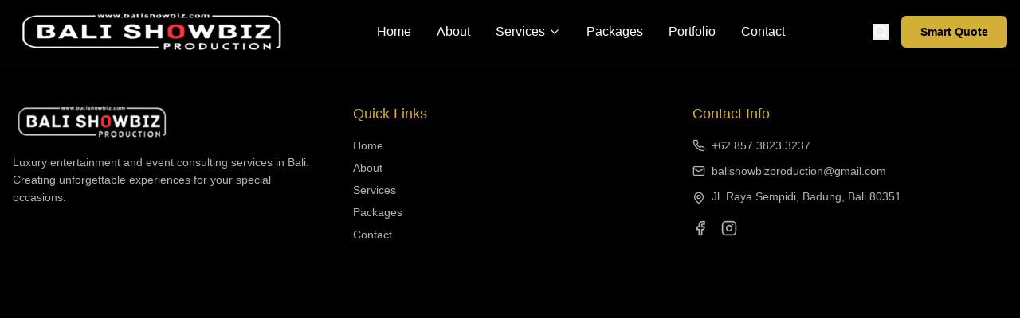

--- FILE ---
content_type: text/html
request_url: https://www.balishowbiz.com/2023/05/saxophonist-in-bali.html
body_size: 2376
content:
<!doctype html>
<html lang="en">
  <head>
    <link rel="preconnect" href="https://horizons-cdn.hostinger.com">
    <link rel="preconnect" href="https://aqua-mink-509870.hostingersite.com">

  <!-- Google Tag Manager -->
  <script>
    (function(w,d,s,l,i){w[l]=w[l]||[];w[l].push({'gtm.start':
  new Date().getTime(),event:'gtm.js'});var f=d.getElementsByTagName(s)[0],
  j=d.createElement(s),dl=l!='dataLayer'?'&l='+l:'';j.async=true;j.src=
  'https://www.googletagmanager.com/gtm.js?id='+i+dl;f.parentNode.insertBefore(j,f);
  })(window,document,'script','dataLayer','GTM-NFW5DBR5');
  </script>
  <!-- End Google Tag Manager -->

<!-- Google tag (gtag.js) -->
<script async src="https://www.googletagmanager.com/gtag/js?id=G-CZ8V4041KZ"></script>
<script>
  window.dataLayer = window.dataLayer || [];
  function gtag(){dataLayer.push(arguments);}
  gtag('js', new Date());

  gtag('config', 'G-CZ8V4041KZ');    // GA4
  gtag('config', 'AW-11117892523');    // Google Ads conversion tracking (AW)
</script>


    <style>
    
    </style>
    <meta charset="UTF-8" />
    <link rel="icon" type="image/png" href="https://aqua-mink-509870.hostingersite.com/wp-content/uploads/2025/11/Event-Organizer-in-Bali-Talent-Agency-Bali-Event-Planner-Bali-Luxury-Entertainment-Bali-Event-Consulting-Bali-Party-Planner-Bali-Event-Equipment-Bali-Wedding-Planner-Bali-1-1.png" />
    <meta name="generator" content="Bali Showbiz Production" />
    <meta name="viewport" content="width=device-width, initial-scale=1.0" />
    <title>Bali Showbiz Production</title>

    <style>
      :root {
        --background: 0 0% 3.9%;
        --foreground: 0 0% 98%;
        --card: 0 0% 3.9%;
        --card-foreground: 0 0% 98%;
        --popover: 0 0% 3.9%;
        --popover-foreground: 0 0% 98%;
        --primary: 0 0% 98%;
        --primary-foreground: 0 0% 9%;
        --secondary: 0 0% 14.9%;
        --secondary-foreground: 0 0% 98%;
        --muted: 0 0% 14.9%;
        --muted-foreground: 0 0% 63.9%;
        --accent: 0 0% 14.9%;
        --accent-foreground: 0 0% 98%;
        --destructive: 0 84.2% 60.2%;
        --destructive-foreground: 0 0% 98%;
        --border: 0 0% 14.9%;
        --input: 0 0% 14.9%;
        --ring: 0 0% 83.1%;
        --radius: 0.5rem;
      }
      

 <meta name="msvalidate.01" content="CEC422A39F8BF2E6450DB7A8025531F6" />
<meta name="robots" content="index, follow" />

      body {
        background-color: hsl(0, 0%, 3.9%);
        color: hsl(0, 0%, 98%);
        font-family: 'Inter', sans-serif;
        margin: 0;
        line-height: inherit;
        -webkit-font-smoothing: antialiased;
        -moz-osx-font-smoothing: grayscale;
      }
      
      h1 {
        font-family: 'Playfair Display', Georgia, serif;
        font-weight: 700;
      }

      h2, h3, h4, h5, h6 {
        font-family: 'Playfair Display', serif;
        font-weight: 700;
      }

      .min-h-screen { min-height: 100vh; }
      .bg-black { background-color: #000; }
      .text-white { color: #fff; }
      .flex { display: flex; }
      .flex-col { flex-direction: column; }
      .relative { position: relative; }
      .absolute { position: absolute; }
      .inset-0 { top: 0; right: 0; bottom: 0; left: 0; }
      .z-10 { z-index: 10; }
      .container { width: 100%; margin-right: auto; margin-left: auto; padding-right: 1rem; padding-left: 1rem; }
    </style>
    <script type="module" crossorigin src="/assets/index-CNLMk6Mc.js"></script>
    <link rel="stylesheet" crossorigin href="/assets/index-J82cSHFh.css">
    <script type="module">
window.onerror = (message, source, lineno, colno, errorObj) => {
	const errorDetails = errorObj ? JSON.stringify({
		name: errorObj.name,
		message: errorObj.message,
		stack: errorObj.stack,
		source,
		lineno,
		colno,
	}) : null;

	window.parent.postMessage({
		type: 'horizons-runtime-error',
		message,
		error: errorDetails
	}, '*');
};
</script>
    <script type="module">
const observer = new MutationObserver((mutations) => {
	for (const mutation of mutations) {
		for (const addedNode of mutation.addedNodes) {
			if (
				addedNode.nodeType === Node.ELEMENT_NODE &&
				(
					addedNode.tagName?.toLowerCase() === 'vite-error-overlay' ||
					addedNode.classList?.contains('backdrop')
				)
			) {
				handleViteOverlay(addedNode);
			}
		}
	}
});

observer.observe(document.documentElement, {
	childList: true,
	subtree: true
});

function handleViteOverlay(node) {
	if (!node.shadowRoot) {
		return;
	}

	const backdrop = node.shadowRoot.querySelector('.backdrop');

	if (backdrop) {
		const overlayHtml = backdrop.outerHTML;
		const parser = new DOMParser();
		const doc = parser.parseFromString(overlayHtml, 'text/html');
		const messageBodyElement = doc.querySelector('.message-body');
		const fileElement = doc.querySelector('.file');
		const messageText = messageBodyElement ? messageBodyElement.textContent.trim() : '';
		const fileText = fileElement ? fileElement.textContent.trim() : '';
		const error = messageText + (fileText ? ' File:' + fileText : '');

		window.parent.postMessage({
			type: 'horizons-vite-error',
			error,
		}, '*');
	}
}
</script>
    <script type="module">
const originalConsoleError = console.error;
console.error = function(...args) {
	originalConsoleError.apply(console, args);

	let errorString = '';

	for (let i = 0; i < args.length; i++) {
		const arg = args[i];
		if (arg instanceof Error) {
			errorString = arg.stack || `${arg.name}: ${arg.message}`;
			break;
		}
	}

	if (!errorString) {
		errorString = args.map(arg => typeof arg === 'object' ? JSON.stringify(arg) : String(arg)).join(' ');
	}

	window.parent.postMessage({
		type: 'horizons-console-error',
		error: errorString
	}, '*');
};
</script>
    <script type="module">
const originalFetch = window.fetch;

window.fetch = function(...args) {
	const url = args[0] instanceof Request ? args[0].url : args[0];

	// Skip WebSocket URLs
	if (url.startsWith('ws:') || url.startsWith('wss:')) {
		return originalFetch.apply(this, args);
	}

	return originalFetch.apply(this, args)
		.then(async response => {
			const contentType = response.headers.get('Content-Type') || '';

			// Exclude HTML document responses
			const isDocumentResponse =
				contentType.includes('text/html') ||
				contentType.includes('application/xhtml+xml');

			if (!response.ok && !isDocumentResponse) {
					const responseClone = response.clone();
					const errorFromRes = await responseClone.text();
					const requestUrl = response.url;
					console.error(`Fetch error from ${requestUrl}: ${errorFromRes}`);
			}

			return response;
		})
		.catch(error => {
			if (!url.match(/.html?$/i)) {
				console.error(error);
			}

			throw error;
		});
};
</script>
    <script type="module">
if (window.navigation && window.self !== window.top) {
	window.navigation.addEventListener('navigate', (event) => {
		const url = event.destination.url;

		try {
			const destinationUrl = new URL(url);
			const destinationOrigin = destinationUrl.origin;
			const currentOrigin = window.location.origin;

			if (destinationOrigin === currentOrigin) {
				return;
			}
		} catch (error) {
			return;
		}

		window.parent.postMessage({
			type: 'horizons-navigation-error',
			url,
		}, '*');
	});
}
</script>
  </head>


  
  <body>
    <div id="root"></div>
  </body>
</html>

--- FILE ---
content_type: application/x-javascript
request_url: https://www.balishowbiz.com/assets/index-CNLMk6Mc.js
body_size: 146312
content:
const __vite__mapDeps=(i,m=__vite__mapDeps,d=(m.f||(m.f=["assets/QuickConsultationPage-SU67Ip5k.js","assets/message-square-DTISXWyD.js","assets/SmartQuoteConsultationPage-Bh2O5mwn.js"])))=>i.map(i=>d[i]);
var T0=Object.defineProperty;var j0=(e,t,n)=>t in e?T0(e,t,{enumerable:!0,configurable:!0,writable:!0,value:n}):e[t]=n;var Pt=(e,t,n)=>j0(e,typeof t!="symbol"?t+"":t,n);function C0(e,t){for(var n=0;n<t.length;n++){const r=t[n];if(typeof r!="string"&&!Array.isArray(r)){for(const i in r)if(i!=="default"&&!(i in e)){const o=Object.getOwnPropertyDescriptor(r,i);o&&Object.defineProperty(e,i,o.get?o:{enumerable:!0,get:()=>r[i]})}}}return Object.freeze(Object.defineProperty(e,Symbol.toStringTag,{value:"Module"}))}(function(){const t=document.createElement("link").relList;if(t&&t.supports&&t.supports("modulepreload"))return;for(const i of document.querySelectorAll('link[rel="modulepreload"]'))r(i);new MutationObserver(i=>{for(const o of i)if(o.type==="childList")for(const a of o.addedNodes)a.tagName==="LINK"&&a.rel==="modulepreload"&&r(a)}).observe(document,{childList:!0,subtree:!0});function n(i){const o={};return i.integrity&&(o.integrity=i.integrity),i.referrerPolicy&&(o.referrerPolicy=i.referrerPolicy),i.crossOrigin==="use-credentials"?o.credentials="include":i.crossOrigin==="anonymous"?o.credentials="omit":o.credentials="same-origin",o}function r(i){if(i.ep)return;i.ep=!0;const o=n(i);fetch(i.href,o)}})();function Fi(e){return e&&e.__esModule&&Object.prototype.hasOwnProperty.call(e,"default")?e.default:e}var Bm={exports:{}},Ea={},Mm={exports:{}},W={};/**
 * @license React
 * react.production.min.js
 *
 * Copyright (c) Facebook, Inc. and its affiliates.
 *
 * This source code is licensed under the MIT license found in the
 * LICENSE file in the root directory of this source tree.
 */var Vi=Symbol.for("react.element"),D0=Symbol.for("react.portal"),_0=Symbol.for("react.fragment"),A0=Symbol.for("react.strict_mode"),R0=Symbol.for("react.profiler"),O0=Symbol.for("react.provider"),B0=Symbol.for("react.context"),M0=Symbol.for("react.forward_ref"),I0=Symbol.for("react.suspense"),L0=Symbol.for("react.memo"),N0=Symbol.for("react.lazy"),Gd=Symbol.iterator;function z0(e){return e===null||typeof e!="object"?null:(e=Gd&&e[Gd]||e["@@iterator"],typeof e=="function"?e:null)}var Im={isMounted:function(){return!1},enqueueForceUpdate:function(){},enqueueReplaceState:function(){},enqueueSetState:function(){}},Lm=Object.assign,Nm={};function Rr(e,t,n){this.props=e,this.context=t,this.refs=Nm,this.updater=n||Im}Rr.prototype.isReactComponent={};Rr.prototype.setState=function(e,t){if(typeof e!="object"&&typeof e!="function"&&e!=null)throw Error("setState(...): takes an object of state variables to update or a function which returns an object of state variables.");this.updater.enqueueSetState(this,e,t,"setState")};Rr.prototype.forceUpdate=function(e){this.updater.enqueueForceUpdate(this,e,"forceUpdate")};function zm(){}zm.prototype=Rr.prototype;function gc(e,t,n){this.props=e,this.context=t,this.refs=Nm,this.updater=n||Im}var vc=gc.prototype=new zm;vc.constructor=gc;Lm(vc,Rr.prototype);vc.isPureReactComponent=!0;var Kd=Array.isArray,Fm=Object.prototype.hasOwnProperty,yc={current:null},Vm={key:!0,ref:!0,__self:!0,__source:!0};function Um(e,t,n){var r,i={},o=null,a=null;if(t!=null)for(r in t.ref!==void 0&&(a=t.ref),t.key!==void 0&&(o=""+t.key),t)Fm.call(t,r)&&!Vm.hasOwnProperty(r)&&(i[r]=t[r]);var s=arguments.length-2;if(s===1)i.children=n;else if(1<s){for(var l=Array(s),c=0;c<s;c++)l[c]=arguments[c+2];i.children=l}if(e&&e.defaultProps)for(r in s=e.defaultProps,s)i[r]===void 0&&(i[r]=s[r]);return{$$typeof:Vi,type:e,key:o,ref:a,props:i,_owner:yc.current}}function F0(e,t){return{$$typeof:Vi,type:e.type,key:t,ref:e.ref,props:e.props,_owner:e._owner}}function bc(e){return typeof e=="object"&&e!==null&&e.$$typeof===Vi}function V0(e){var t={"=":"=0",":":"=2"};return"$"+e.replace(/[=:]/g,function(n){return t[n]})}var Qd=/\/+/g;function is(e,t){return typeof e=="object"&&e!==null&&e.key!=null?V0(""+e.key):t.toString(36)}function Eo(e,t,n,r,i){var o=typeof e;(o==="undefined"||o==="boolean")&&(e=null);var a=!1;if(e===null)a=!0;else switch(o){case"string":case"number":a=!0;break;case"object":switch(e.$$typeof){case Vi:case D0:a=!0}}if(a)return a=e,i=i(a),e=r===""?"."+is(a,0):r,Kd(i)?(n="",e!=null&&(n=e.replace(Qd,"$&/")+"/"),Eo(i,t,n,"",function(c){return c})):i!=null&&(bc(i)&&(i=F0(i,n+(!i.key||a&&a.key===i.key?"":(""+i.key).replace(Qd,"$&/")+"/")+e)),t.push(i)),1;if(a=0,r=r===""?".":r+":",Kd(e))for(var s=0;s<e.length;s++){o=e[s];var l=r+is(o,s);a+=Eo(o,t,n,l,i)}else if(l=z0(e),typeof l=="function")for(e=l.call(e),s=0;!(o=e.next()).done;)o=o.value,l=r+is(o,s++),a+=Eo(o,t,n,l,i);else if(o==="object")throw t=String(e),Error("Objects are not valid as a React child (found: "+(t==="[object Object]"?"object with keys {"+Object.keys(e).join(", ")+"}":t)+"). If you meant to render a collection of children, use an array instead.");return a}function Ji(e,t,n){if(e==null)return e;var r=[],i=0;return Eo(e,r,"","",function(o){return t.call(n,o,i++)}),r}function U0(e){if(e._status===-1){var t=e._result;t=t(),t.then(function(n){(e._status===0||e._status===-1)&&(e._status=1,e._result=n)},function(n){(e._status===0||e._status===-1)&&(e._status=2,e._result=n)}),e._status===-1&&(e._status=0,e._result=t)}if(e._status===1)return e._result.default;throw e._result}var Le={current:null},Po={transition:null},q0={ReactCurrentDispatcher:Le,ReactCurrentBatchConfig:Po,ReactCurrentOwner:yc};function qm(){throw Error("act(...) is not supported in production builds of React.")}W.Children={map:Ji,forEach:function(e,t,n){Ji(e,function(){t.apply(this,arguments)},n)},count:function(e){var t=0;return Ji(e,function(){t++}),t},toArray:function(e){return Ji(e,function(t){return t})||[]},only:function(e){if(!bc(e))throw Error("React.Children.only expected to receive a single React element child.");return e}};W.Component=Rr;W.Fragment=_0;W.Profiler=R0;W.PureComponent=gc;W.StrictMode=A0;W.Suspense=I0;W.__SECRET_INTERNALS_DO_NOT_USE_OR_YOU_WILL_BE_FIRED=q0;W.act=qm;W.cloneElement=function(e,t,n){if(e==null)throw Error("React.cloneElement(...): The argument must be a React element, but you passed "+e+".");var r=Lm({},e.props),i=e.key,o=e.ref,a=e._owner;if(t!=null){if(t.ref!==void 0&&(o=t.ref,a=yc.current),t.key!==void 0&&(i=""+t.key),e.type&&e.type.defaultProps)var s=e.type.defaultProps;for(l in t)Fm.call(t,l)&&!Vm.hasOwnProperty(l)&&(r[l]=t[l]===void 0&&s!==void 0?s[l]:t[l])}var l=arguments.length-2;if(l===1)r.children=n;else if(1<l){s=Array(l);for(var c=0;c<l;c++)s[c]=arguments[c+2];r.children=s}return{$$typeof:Vi,type:e.type,key:i,ref:o,props:r,_owner:a}};W.createContext=function(e){return e={$$typeof:B0,_currentValue:e,_currentValue2:e,_threadCount:0,Provider:null,Consumer:null,_defaultValue:null,_globalName:null},e.Provider={$$typeof:O0,_context:e},e.Consumer=e};W.createElement=Um;W.createFactory=function(e){var t=Um.bind(null,e);return t.type=e,t};W.createRef=function(){return{current:null}};W.forwardRef=function(e){return{$$typeof:M0,render:e}};W.isValidElement=bc;W.lazy=function(e){return{$$typeof:N0,_payload:{_status:-1,_result:e},_init:U0}};W.memo=function(e,t){return{$$typeof:L0,type:e,compare:t===void 0?null:t}};W.startTransition=function(e){var t=Po.transition;Po.transition={};try{e()}finally{Po.transition=t}};W.unstable_act=qm;W.useCallback=function(e,t){return Le.current.useCallback(e,t)};W.useContext=function(e){return Le.current.useContext(e)};W.useDebugValue=function(){};W.useDeferredValue=function(e){return Le.current.useDeferredValue(e)};W.useEffect=function(e,t){return Le.current.useEffect(e,t)};W.useId=function(){return Le.current.useId()};W.useImperativeHandle=function(e,t,n){return Le.current.useImperativeHandle(e,t,n)};W.useInsertionEffect=function(e,t){return Le.current.useInsertionEffect(e,t)};W.useLayoutEffect=function(e,t){return Le.current.useLayoutEffect(e,t)};W.useMemo=function(e,t){return Le.current.useMemo(e,t)};W.useReducer=function(e,t,n){return Le.current.useReducer(e,t,n)};W.useRef=function(e){return Le.current.useRef(e)};W.useState=function(e){return Le.current.useState(e)};W.useSyncExternalStore=function(e,t,n){return Le.current.useSyncExternalStore(e,t,n)};W.useTransition=function(){return Le.current.useTransition()};W.version="18.3.1";Mm.exports=W;var y=Mm.exports;const D=Fi(y),$0=C0({__proto__:null,default:D},[y]);/**
 * @license React
 * react-jsx-runtime.production.min.js
 *
 * Copyright (c) Facebook, Inc. and its affiliates.
 *
 * This source code is licensed under the MIT license found in the
 * LICENSE file in the root directory of this source tree.
 */var H0=y,W0=Symbol.for("react.element"),G0=Symbol.for("react.fragment"),K0=Object.prototype.hasOwnProperty,Q0=H0.__SECRET_INTERNALS_DO_NOT_USE_OR_YOU_WILL_BE_FIRED.ReactCurrentOwner,Y0={key:!0,ref:!0,__self:!0,__source:!0};function $m(e,t,n){var r,i={},o=null,a=null;n!==void 0&&(o=""+n),t.key!==void 0&&(o=""+t.key),t.ref!==void 0&&(a=t.ref);for(r in t)K0.call(t,r)&&!Y0.hasOwnProperty(r)&&(i[r]=t[r]);if(e&&e.defaultProps)for(r in t=e.defaultProps,t)i[r]===void 0&&(i[r]=t[r]);return{$$typeof:W0,type:e,key:o,ref:a,props:i,_owner:Q0.current}}Ea.Fragment=G0;Ea.jsx=$m;Ea.jsxs=$m;Bm.exports=Ea;var u=Bm.exports,Zs={},Hm={exports:{}},Xe={},Wm={exports:{}},Gm={};/**
 * @license React
 * scheduler.production.min.js
 *
 * Copyright (c) Facebook, Inc. and its affiliates.
 *
 * This source code is licensed under the MIT license found in the
 * LICENSE file in the root directory of this source tree.
 */(function(e){function t(A,N){var q=A.length;A.push(N);e:for(;0<q;){var C=q-1>>>1,V=A[C];if(0<i(V,N))A[C]=N,A[q]=V,q=C;else break e}}function n(A){return A.length===0?null:A[0]}function r(A){if(A.length===0)return null;var N=A[0],q=A.pop();if(q!==N){A[0]=q;e:for(var C=0,V=A.length,de=V>>>1;C<de;){var xe=2*(C+1)-1,Et=A[xe],Ce=xe+1,ye=A[Ce];if(0>i(Et,q))Ce<V&&0>i(ye,Et)?(A[C]=ye,A[Ce]=q,C=Ce):(A[C]=Et,A[xe]=q,C=xe);else if(Ce<V&&0>i(ye,q))A[C]=ye,A[Ce]=q,C=Ce;else break e}}return N}function i(A,N){var q=A.sortIndex-N.sortIndex;return q!==0?q:A.id-N.id}if(typeof performance=="object"&&typeof performance.now=="function"){var o=performance;e.unstable_now=function(){return o.now()}}else{var a=Date,s=a.now();e.unstable_now=function(){return a.now()-s}}var l=[],c=[],d=1,p=null,f=3,g=!1,w=!1,b=!1,x=typeof setTimeout=="function"?setTimeout:null,v=typeof clearTimeout=="function"?clearTimeout:null,m=typeof setImmediate<"u"?setImmediate:null;typeof navigator<"u"&&navigator.scheduling!==void 0&&navigator.scheduling.isInputPending!==void 0&&navigator.scheduling.isInputPending.bind(navigator.scheduling);function h(A){for(var N=n(c);N!==null;){if(N.callback===null)r(c);else if(N.startTime<=A)r(c),N.sortIndex=N.expirationTime,t(l,N);else break;N=n(c)}}function S(A){if(b=!1,h(A),!w)if(n(l)!==null)w=!0,H(k);else{var N=n(c);N!==null&&ie(S,N.startTime-A)}}function k(A,N){w=!1,b&&(b=!1,v(E),E=-1),g=!0;var q=f;try{for(h(N),p=n(l);p!==null&&(!(p.expirationTime>N)||A&&!F());){var C=p.callback;if(typeof C=="function"){p.callback=null,f=p.priorityLevel;var V=C(p.expirationTime<=N);N=e.unstable_now(),typeof V=="function"?p.callback=V:p===n(l)&&r(l),h(N)}else r(l);p=n(l)}if(p!==null)var de=!0;else{var xe=n(c);xe!==null&&ie(S,xe.startTime-N),de=!1}return de}finally{p=null,f=q,g=!1}}var j=!1,P=null,E=-1,R=5,T=-1;function F(){return!(e.unstable_now()-T<R)}function z(){if(P!==null){var A=e.unstable_now();T=A;var N=!0;try{N=P(!0,A)}finally{N?G():(j=!1,P=null)}}else j=!1}var G;if(typeof m=="function")G=function(){m(z)};else if(typeof MessageChannel<"u"){var I=new MessageChannel,Q=I.port2;I.port1.onmessage=z,G=function(){Q.postMessage(null)}}else G=function(){x(z,0)};function H(A){P=A,j||(j=!0,G())}function ie(A,N){E=x(function(){A(e.unstable_now())},N)}e.unstable_IdlePriority=5,e.unstable_ImmediatePriority=1,e.unstable_LowPriority=4,e.unstable_NormalPriority=3,e.unstable_Profiling=null,e.unstable_UserBlockingPriority=2,e.unstable_cancelCallback=function(A){A.callback=null},e.unstable_continueExecution=function(){w||g||(w=!0,H(k))},e.unstable_forceFrameRate=function(A){0>A||125<A?console.error("forceFrameRate takes a positive int between 0 and 125, forcing frame rates higher than 125 fps is not supported"):R=0<A?Math.floor(1e3/A):5},e.unstable_getCurrentPriorityLevel=function(){return f},e.unstable_getFirstCallbackNode=function(){return n(l)},e.unstable_next=function(A){switch(f){case 1:case 2:case 3:var N=3;break;default:N=f}var q=f;f=N;try{return A()}finally{f=q}},e.unstable_pauseExecution=function(){},e.unstable_requestPaint=function(){},e.unstable_runWithPriority=function(A,N){switch(A){case 1:case 2:case 3:case 4:case 5:break;default:A=3}var q=f;f=A;try{return N()}finally{f=q}},e.unstable_scheduleCallback=function(A,N,q){var C=e.unstable_now();switch(typeof q=="object"&&q!==null?(q=q.delay,q=typeof q=="number"&&0<q?C+q:C):q=C,A){case 1:var V=-1;break;case 2:V=250;break;case 5:V=1073741823;break;case 4:V=1e4;break;default:V=5e3}return V=q+V,A={id:d++,callback:N,priorityLevel:A,startTime:q,expirationTime:V,sortIndex:-1},q>C?(A.sortIndex=q,t(c,A),n(l)===null&&A===n(c)&&(b?(v(E),E=-1):b=!0,ie(S,q-C))):(A.sortIndex=V,t(l,A),w||g||(w=!0,H(k))),A},e.unstable_shouldYield=F,e.unstable_wrapCallback=function(A){var N=f;return function(){var q=f;f=N;try{return A.apply(this,arguments)}finally{f=q}}}})(Gm);Wm.exports=Gm;var X0=Wm.exports;/**
 * @license React
 * react-dom.production.min.js
 *
 * Copyright (c) Facebook, Inc. and its affiliates.
 *
 * This source code is licensed under the MIT license found in the
 * LICENSE file in the root directory of this source tree.
 */var Z0=y,Qe=X0;function _(e){for(var t="https://reactjs.org/docs/error-decoder.html?invariant="+e,n=1;n<arguments.length;n++)t+="&args[]="+encodeURIComponent(arguments[n]);return"Minified React error #"+e+"; visit "+t+" for the full message or use the non-minified dev environment for full errors and additional helpful warnings."}var Km=new Set,gi={};function qn(e,t){kr(e,t),kr(e+"Capture",t)}function kr(e,t){for(gi[e]=t,e=0;e<t.length;e++)Km.add(t[e])}var Mt=!(typeof window>"u"||typeof window.document>"u"||typeof window.document.createElement>"u"),Js=Object.prototype.hasOwnProperty,J0=/^[:A-Z_a-z\u00C0-\u00D6\u00D8-\u00F6\u00F8-\u02FF\u0370-\u037D\u037F-\u1FFF\u200C-\u200D\u2070-\u218F\u2C00-\u2FEF\u3001-\uD7FF\uF900-\uFDCF\uFDF0-\uFFFD][:A-Z_a-z\u00C0-\u00D6\u00D8-\u00F6\u00F8-\u02FF\u0370-\u037D\u037F-\u1FFF\u200C-\u200D\u2070-\u218F\u2C00-\u2FEF\u3001-\uD7FF\uF900-\uFDCF\uFDF0-\uFFFD\-.0-9\u00B7\u0300-\u036F\u203F-\u2040]*$/,Yd={},Xd={};function eb(e){return Js.call(Xd,e)?!0:Js.call(Yd,e)?!1:J0.test(e)?Xd[e]=!0:(Yd[e]=!0,!1)}function tb(e,t,n,r){if(n!==null&&n.type===0)return!1;switch(typeof t){case"function":case"symbol":return!0;case"boolean":return r?!1:n!==null?!n.acceptsBooleans:(e=e.toLowerCase().slice(0,5),e!=="data-"&&e!=="aria-");default:return!1}}function nb(e,t,n,r){if(t===null||typeof t>"u"||tb(e,t,n,r))return!0;if(r)return!1;if(n!==null)switch(n.type){case 3:return!t;case 4:return t===!1;case 5:return isNaN(t);case 6:return isNaN(t)||1>t}return!1}function Ne(e,t,n,r,i,o,a){this.acceptsBooleans=t===2||t===3||t===4,this.attributeName=r,this.attributeNamespace=i,this.mustUseProperty=n,this.propertyName=e,this.type=t,this.sanitizeURL=o,this.removeEmptyString=a}var je={};"children dangerouslySetInnerHTML defaultValue defaultChecked innerHTML suppressContentEditableWarning suppressHydrationWarning style".split(" ").forEach(function(e){je[e]=new Ne(e,0,!1,e,null,!1,!1)});[["acceptCharset","accept-charset"],["className","class"],["htmlFor","for"],["httpEquiv","http-equiv"]].forEach(function(e){var t=e[0];je[t]=new Ne(t,1,!1,e[1],null,!1,!1)});["contentEditable","draggable","spellCheck","value"].forEach(function(e){je[e]=new Ne(e,2,!1,e.toLowerCase(),null,!1,!1)});["autoReverse","externalResourcesRequired","focusable","preserveAlpha"].forEach(function(e){je[e]=new Ne(e,2,!1,e,null,!1,!1)});"allowFullScreen async autoFocus autoPlay controls default defer disabled disablePictureInPicture disableRemotePlayback formNoValidate hidden loop noModule noValidate open playsInline readOnly required reversed scoped seamless itemScope".split(" ").forEach(function(e){je[e]=new Ne(e,3,!1,e.toLowerCase(),null,!1,!1)});["checked","multiple","muted","selected"].forEach(function(e){je[e]=new Ne(e,3,!0,e,null,!1,!1)});["capture","download"].forEach(function(e){je[e]=new Ne(e,4,!1,e,null,!1,!1)});["cols","rows","size","span"].forEach(function(e){je[e]=new Ne(e,6,!1,e,null,!1,!1)});["rowSpan","start"].forEach(function(e){je[e]=new Ne(e,5,!1,e.toLowerCase(),null,!1,!1)});var wc=/[\-:]([a-z])/g;function xc(e){return e[1].toUpperCase()}"accent-height alignment-baseline arabic-form baseline-shift cap-height clip-path clip-rule color-interpolation color-interpolation-filters color-profile color-rendering dominant-baseline enable-background fill-opacity fill-rule flood-color flood-opacity font-family font-size font-size-adjust font-stretch font-style font-variant font-weight glyph-name glyph-orientation-horizontal glyph-orientation-vertical horiz-adv-x horiz-origin-x image-rendering letter-spacing lighting-color marker-end marker-mid marker-start overline-position overline-thickness paint-order panose-1 pointer-events rendering-intent shape-rendering stop-color stop-opacity strikethrough-position strikethrough-thickness stroke-dasharray stroke-dashoffset stroke-linecap stroke-linejoin stroke-miterlimit stroke-opacity stroke-width text-anchor text-decoration text-rendering underline-position underline-thickness unicode-bidi unicode-range units-per-em v-alphabetic v-hanging v-ideographic v-mathematical vector-effect vert-adv-y vert-origin-x vert-origin-y word-spacing writing-mode xmlns:xlink x-height".split(" ").forEach(function(e){var t=e.replace(wc,xc);je[t]=new Ne(t,1,!1,e,null,!1,!1)});"xlink:actuate xlink:arcrole xlink:role xlink:show xlink:title xlink:type".split(" ").forEach(function(e){var t=e.replace(wc,xc);je[t]=new Ne(t,1,!1,e,"http://www.w3.org/1999/xlink",!1,!1)});["xml:base","xml:lang","xml:space"].forEach(function(e){var t=e.replace(wc,xc);je[t]=new Ne(t,1,!1,e,"http://www.w3.org/XML/1998/namespace",!1,!1)});["tabIndex","crossOrigin"].forEach(function(e){je[e]=new Ne(e,1,!1,e.toLowerCase(),null,!1,!1)});je.xlinkHref=new Ne("xlinkHref",1,!1,"xlink:href","http://www.w3.org/1999/xlink",!0,!1);["src","href","action","formAction"].forEach(function(e){je[e]=new Ne(e,1,!1,e.toLowerCase(),null,!0,!0)});function Sc(e,t,n,r){var i=je.hasOwnProperty(t)?je[t]:null;(i!==null?i.type!==0:r||!(2<t.length)||t[0]!=="o"&&t[0]!=="O"||t[1]!=="n"&&t[1]!=="N")&&(nb(t,n,i,r)&&(n=null),r||i===null?eb(t)&&(n===null?e.removeAttribute(t):e.setAttribute(t,""+n)):i.mustUseProperty?e[i.propertyName]=n===null?i.type===3?!1:"":n:(t=i.attributeName,r=i.attributeNamespace,n===null?e.removeAttribute(t):(i=i.type,n=i===3||i===4&&n===!0?"":""+n,r?e.setAttributeNS(r,t,n):e.setAttribute(t,n))))}var Vt=Z0.__SECRET_INTERNALS_DO_NOT_USE_OR_YOU_WILL_BE_FIRED,eo=Symbol.for("react.element"),Zn=Symbol.for("react.portal"),Jn=Symbol.for("react.fragment"),kc=Symbol.for("react.strict_mode"),el=Symbol.for("react.profiler"),Qm=Symbol.for("react.provider"),Ym=Symbol.for("react.context"),Ec=Symbol.for("react.forward_ref"),tl=Symbol.for("react.suspense"),nl=Symbol.for("react.suspense_list"),Pc=Symbol.for("react.memo"),Gt=Symbol.for("react.lazy"),Xm=Symbol.for("react.offscreen"),Zd=Symbol.iterator;function Lr(e){return e===null||typeof e!="object"?null:(e=Zd&&e[Zd]||e["@@iterator"],typeof e=="function"?e:null)}var le=Object.assign,os;function Xr(e){if(os===void 0)try{throw Error()}catch(n){var t=n.stack.trim().match(/\n( *(at )?)/);os=t&&t[1]||""}return`
`+os+e}var as=!1;function ss(e,t){if(!e||as)return"";as=!0;var n=Error.prepareStackTrace;Error.prepareStackTrace=void 0;try{if(t)if(t=function(){throw Error()},Object.defineProperty(t.prototype,"props",{set:function(){throw Error()}}),typeof Reflect=="object"&&Reflect.construct){try{Reflect.construct(t,[])}catch(c){var r=c}Reflect.construct(e,[],t)}else{try{t.call()}catch(c){r=c}e.call(t.prototype)}else{try{throw Error()}catch(c){r=c}e()}}catch(c){if(c&&r&&typeof c.stack=="string"){for(var i=c.stack.split(`
`),o=r.stack.split(`
`),a=i.length-1,s=o.length-1;1<=a&&0<=s&&i[a]!==o[s];)s--;for(;1<=a&&0<=s;a--,s--)if(i[a]!==o[s]){if(a!==1||s!==1)do if(a--,s--,0>s||i[a]!==o[s]){var l=`
`+i[a].replace(" at new "," at ");return e.displayName&&l.includes("<anonymous>")&&(l=l.replace("<anonymous>",e.displayName)),l}while(1<=a&&0<=s);break}}}finally{as=!1,Error.prepareStackTrace=n}return(e=e?e.displayName||e.name:"")?Xr(e):""}function rb(e){switch(e.tag){case 5:return Xr(e.type);case 16:return Xr("Lazy");case 13:return Xr("Suspense");case 19:return Xr("SuspenseList");case 0:case 2:case 15:return e=ss(e.type,!1),e;case 11:return e=ss(e.type.render,!1),e;case 1:return e=ss(e.type,!0),e;default:return""}}function rl(e){if(e==null)return null;if(typeof e=="function")return e.displayName||e.name||null;if(typeof e=="string")return e;switch(e){case Jn:return"Fragment";case Zn:return"Portal";case el:return"Profiler";case kc:return"StrictMode";case tl:return"Suspense";case nl:return"SuspenseList"}if(typeof e=="object")switch(e.$$typeof){case Ym:return(e.displayName||"Context")+".Consumer";case Qm:return(e._context.displayName||"Context")+".Provider";case Ec:var t=e.render;return e=e.displayName,e||(e=t.displayName||t.name||"",e=e!==""?"ForwardRef("+e+")":"ForwardRef"),e;case Pc:return t=e.displayName||null,t!==null?t:rl(e.type)||"Memo";case Gt:t=e._payload,e=e._init;try{return rl(e(t))}catch{}}return null}function ib(e){var t=e.type;switch(e.tag){case 24:return"Cache";case 9:return(t.displayName||"Context")+".Consumer";case 10:return(t._context.displayName||"Context")+".Provider";case 18:return"DehydratedFragment";case 11:return e=t.render,e=e.displayName||e.name||"",t.displayName||(e!==""?"ForwardRef("+e+")":"ForwardRef");case 7:return"Fragment";case 5:return t;case 4:return"Portal";case 3:return"Root";case 6:return"Text";case 16:return rl(t);case 8:return t===kc?"StrictMode":"Mode";case 22:return"Offscreen";case 12:return"Profiler";case 21:return"Scope";case 13:return"Suspense";case 19:return"SuspenseList";case 25:return"TracingMarker";case 1:case 0:case 17:case 2:case 14:case 15:if(typeof t=="function")return t.displayName||t.name||null;if(typeof t=="string")return t}return null}function pn(e){switch(typeof e){case"boolean":case"number":case"string":case"undefined":return e;case"object":return e;default:return""}}function Zm(e){var t=e.type;return(e=e.nodeName)&&e.toLowerCase()==="input"&&(t==="checkbox"||t==="radio")}function ob(e){var t=Zm(e)?"checked":"value",n=Object.getOwnPropertyDescriptor(e.constructor.prototype,t),r=""+e[t];if(!e.hasOwnProperty(t)&&typeof n<"u"&&typeof n.get=="function"&&typeof n.set=="function"){var i=n.get,o=n.set;return Object.defineProperty(e,t,{configurable:!0,get:function(){return i.call(this)},set:function(a){r=""+a,o.call(this,a)}}),Object.defineProperty(e,t,{enumerable:n.enumerable}),{getValue:function(){return r},setValue:function(a){r=""+a},stopTracking:function(){e._valueTracker=null,delete e[t]}}}}function to(e){e._valueTracker||(e._valueTracker=ob(e))}function Jm(e){if(!e)return!1;var t=e._valueTracker;if(!t)return!0;var n=t.getValue(),r="";return e&&(r=Zm(e)?e.checked?"true":"false":e.value),e=r,e!==n?(t.setValue(e),!0):!1}function Uo(e){if(e=e||(typeof document<"u"?document:void 0),typeof e>"u")return null;try{return e.activeElement||e.body}catch{return e.body}}function il(e,t){var n=t.checked;return le({},t,{defaultChecked:void 0,defaultValue:void 0,value:void 0,checked:n??e._wrapperState.initialChecked})}function Jd(e,t){var n=t.defaultValue==null?"":t.defaultValue,r=t.checked!=null?t.checked:t.defaultChecked;n=pn(t.value!=null?t.value:n),e._wrapperState={initialChecked:r,initialValue:n,controlled:t.type==="checkbox"||t.type==="radio"?t.checked!=null:t.value!=null}}function eh(e,t){t=t.checked,t!=null&&Sc(e,"checked",t,!1)}function ol(e,t){eh(e,t);var n=pn(t.value),r=t.type;if(n!=null)r==="number"?(n===0&&e.value===""||e.value!=n)&&(e.value=""+n):e.value!==""+n&&(e.value=""+n);else if(r==="submit"||r==="reset"){e.removeAttribute("value");return}t.hasOwnProperty("value")?al(e,t.type,n):t.hasOwnProperty("defaultValue")&&al(e,t.type,pn(t.defaultValue)),t.checked==null&&t.defaultChecked!=null&&(e.defaultChecked=!!t.defaultChecked)}function ep(e,t,n){if(t.hasOwnProperty("value")||t.hasOwnProperty("defaultValue")){var r=t.type;if(!(r!=="submit"&&r!=="reset"||t.value!==void 0&&t.value!==null))return;t=""+e._wrapperState.initialValue,n||t===e.value||(e.value=t),e.defaultValue=t}n=e.name,n!==""&&(e.name=""),e.defaultChecked=!!e._wrapperState.initialChecked,n!==""&&(e.name=n)}function al(e,t,n){(t!=="number"||Uo(e.ownerDocument)!==e)&&(n==null?e.defaultValue=""+e._wrapperState.initialValue:e.defaultValue!==""+n&&(e.defaultValue=""+n))}var Zr=Array.isArray;function mr(e,t,n,r){if(e=e.options,t){t={};for(var i=0;i<n.length;i++)t["$"+n[i]]=!0;for(n=0;n<e.length;n++)i=t.hasOwnProperty("$"+e[n].value),e[n].selected!==i&&(e[n].selected=i),i&&r&&(e[n].defaultSelected=!0)}else{for(n=""+pn(n),t=null,i=0;i<e.length;i++){if(e[i].value===n){e[i].selected=!0,r&&(e[i].defaultSelected=!0);return}t!==null||e[i].disabled||(t=e[i])}t!==null&&(t.selected=!0)}}function sl(e,t){if(t.dangerouslySetInnerHTML!=null)throw Error(_(91));return le({},t,{value:void 0,defaultValue:void 0,children:""+e._wrapperState.initialValue})}function tp(e,t){var n=t.value;if(n==null){if(n=t.children,t=t.defaultValue,n!=null){if(t!=null)throw Error(_(92));if(Zr(n)){if(1<n.length)throw Error(_(93));n=n[0]}t=n}t==null&&(t=""),n=t}e._wrapperState={initialValue:pn(n)}}function th(e,t){var n=pn(t.value),r=pn(t.defaultValue);n!=null&&(n=""+n,n!==e.value&&(e.value=n),t.defaultValue==null&&e.defaultValue!==n&&(e.defaultValue=n)),r!=null&&(e.defaultValue=""+r)}function np(e){var t=e.textContent;t===e._wrapperState.initialValue&&t!==""&&t!==null&&(e.value=t)}function nh(e){switch(e){case"svg":return"http://www.w3.org/2000/svg";case"math":return"http://www.w3.org/1998/Math/MathML";default:return"http://www.w3.org/1999/xhtml"}}function ll(e,t){return e==null||e==="http://www.w3.org/1999/xhtml"?nh(t):e==="http://www.w3.org/2000/svg"&&t==="foreignObject"?"http://www.w3.org/1999/xhtml":e}var no,rh=function(e){return typeof MSApp<"u"&&MSApp.execUnsafeLocalFunction?function(t,n,r,i){MSApp.execUnsafeLocalFunction(function(){return e(t,n,r,i)})}:e}(function(e,t){if(e.namespaceURI!=="http://www.w3.org/2000/svg"||"innerHTML"in e)e.innerHTML=t;else{for(no=no||document.createElement("div"),no.innerHTML="<svg>"+t.valueOf().toString()+"</svg>",t=no.firstChild;e.firstChild;)e.removeChild(e.firstChild);for(;t.firstChild;)e.appendChild(t.firstChild)}});function vi(e,t){if(t){var n=e.firstChild;if(n&&n===e.lastChild&&n.nodeType===3){n.nodeValue=t;return}}e.textContent=t}var ni={animationIterationCount:!0,aspectRatio:!0,borderImageOutset:!0,borderImageSlice:!0,borderImageWidth:!0,boxFlex:!0,boxFlexGroup:!0,boxOrdinalGroup:!0,columnCount:!0,columns:!0,flex:!0,flexGrow:!0,flexPositive:!0,flexShrink:!0,flexNegative:!0,flexOrder:!0,gridArea:!0,gridRow:!0,gridRowEnd:!0,gridRowSpan:!0,gridRowStart:!0,gridColumn:!0,gridColumnEnd:!0,gridColumnSpan:!0,gridColumnStart:!0,fontWeight:!0,lineClamp:!0,lineHeight:!0,opacity:!0,order:!0,orphans:!0,tabSize:!0,widows:!0,zIndex:!0,zoom:!0,fillOpacity:!0,floodOpacity:!0,stopOpacity:!0,strokeDasharray:!0,strokeDashoffset:!0,strokeMiterlimit:!0,strokeOpacity:!0,strokeWidth:!0},ab=["Webkit","ms","Moz","O"];Object.keys(ni).forEach(function(e){ab.forEach(function(t){t=t+e.charAt(0).toUpperCase()+e.substring(1),ni[t]=ni[e]})});function ih(e,t,n){return t==null||typeof t=="boolean"||t===""?"":n||typeof t!="number"||t===0||ni.hasOwnProperty(e)&&ni[e]?(""+t).trim():t+"px"}function oh(e,t){e=e.style;for(var n in t)if(t.hasOwnProperty(n)){var r=n.indexOf("--")===0,i=ih(n,t[n],r);n==="float"&&(n="cssFloat"),r?e.setProperty(n,i):e[n]=i}}var sb=le({menuitem:!0},{area:!0,base:!0,br:!0,col:!0,embed:!0,hr:!0,img:!0,input:!0,keygen:!0,link:!0,meta:!0,param:!0,source:!0,track:!0,wbr:!0});function cl(e,t){if(t){if(sb[e]&&(t.children!=null||t.dangerouslySetInnerHTML!=null))throw Error(_(137,e));if(t.dangerouslySetInnerHTML!=null){if(t.children!=null)throw Error(_(60));if(typeof t.dangerouslySetInnerHTML!="object"||!("__html"in t.dangerouslySetInnerHTML))throw Error(_(61))}if(t.style!=null&&typeof t.style!="object")throw Error(_(62))}}function ul(e,t){if(e.indexOf("-")===-1)return typeof t.is=="string";switch(e){case"annotation-xml":case"color-profile":case"font-face":case"font-face-src":case"font-face-uri":case"font-face-format":case"font-face-name":case"missing-glyph":return!1;default:return!0}}var dl=null;function Tc(e){return e=e.target||e.srcElement||window,e.correspondingUseElement&&(e=e.correspondingUseElement),e.nodeType===3?e.parentNode:e}var pl=null,hr=null,gr=null;function rp(e){if(e=$i(e)){if(typeof pl!="function")throw Error(_(280));var t=e.stateNode;t&&(t=Da(t),pl(e.stateNode,e.type,t))}}function ah(e){hr?gr?gr.push(e):gr=[e]:hr=e}function sh(){if(hr){var e=hr,t=gr;if(gr=hr=null,rp(e),t)for(e=0;e<t.length;e++)rp(t[e])}}function lh(e,t){return e(t)}function ch(){}var ls=!1;function uh(e,t,n){if(ls)return e(t,n);ls=!0;try{return lh(e,t,n)}finally{ls=!1,(hr!==null||gr!==null)&&(ch(),sh())}}function yi(e,t){var n=e.stateNode;if(n===null)return null;var r=Da(n);if(r===null)return null;n=r[t];e:switch(t){case"onClick":case"onClickCapture":case"onDoubleClick":case"onDoubleClickCapture":case"onMouseDown":case"onMouseDownCapture":case"onMouseMove":case"onMouseMoveCapture":case"onMouseUp":case"onMouseUpCapture":case"onMouseEnter":(r=!r.disabled)||(e=e.type,r=!(e==="button"||e==="input"||e==="select"||e==="textarea")),e=!r;break e;default:e=!1}if(e)return null;if(n&&typeof n!="function")throw Error(_(231,t,typeof n));return n}var fl=!1;if(Mt)try{var Nr={};Object.defineProperty(Nr,"passive",{get:function(){fl=!0}}),window.addEventListener("test",Nr,Nr),window.removeEventListener("test",Nr,Nr)}catch{fl=!1}function lb(e,t,n,r,i,o,a,s,l){var c=Array.prototype.slice.call(arguments,3);try{t.apply(n,c)}catch(d){this.onError(d)}}var ri=!1,qo=null,$o=!1,ml=null,cb={onError:function(e){ri=!0,qo=e}};function ub(e,t,n,r,i,o,a,s,l){ri=!1,qo=null,lb.apply(cb,arguments)}function db(e,t,n,r,i,o,a,s,l){if(ub.apply(this,arguments),ri){if(ri){var c=qo;ri=!1,qo=null}else throw Error(_(198));$o||($o=!0,ml=c)}}function $n(e){var t=e,n=e;if(e.alternate)for(;t.return;)t=t.return;else{e=t;do t=e,t.flags&4098&&(n=t.return),e=t.return;while(e)}return t.tag===3?n:null}function dh(e){if(e.tag===13){var t=e.memoizedState;if(t===null&&(e=e.alternate,e!==null&&(t=e.memoizedState)),t!==null)return t.dehydrated}return null}function ip(e){if($n(e)!==e)throw Error(_(188))}function pb(e){var t=e.alternate;if(!t){if(t=$n(e),t===null)throw Error(_(188));return t!==e?null:e}for(var n=e,r=t;;){var i=n.return;if(i===null)break;var o=i.alternate;if(o===null){if(r=i.return,r!==null){n=r;continue}break}if(i.child===o.child){for(o=i.child;o;){if(o===n)return ip(i),e;if(o===r)return ip(i),t;o=o.sibling}throw Error(_(188))}if(n.return!==r.return)n=i,r=o;else{for(var a=!1,s=i.child;s;){if(s===n){a=!0,n=i,r=o;break}if(s===r){a=!0,r=i,n=o;break}s=s.sibling}if(!a){for(s=o.child;s;){if(s===n){a=!0,n=o,r=i;break}if(s===r){a=!0,r=o,n=i;break}s=s.sibling}if(!a)throw Error(_(189))}}if(n.alternate!==r)throw Error(_(190))}if(n.tag!==3)throw Error(_(188));return n.stateNode.current===n?e:t}function ph(e){return e=pb(e),e!==null?fh(e):null}function fh(e){if(e.tag===5||e.tag===6)return e;for(e=e.child;e!==null;){var t=fh(e);if(t!==null)return t;e=e.sibling}return null}var mh=Qe.unstable_scheduleCallback,op=Qe.unstable_cancelCallback,fb=Qe.unstable_shouldYield,mb=Qe.unstable_requestPaint,pe=Qe.unstable_now,hb=Qe.unstable_getCurrentPriorityLevel,jc=Qe.unstable_ImmediatePriority,hh=Qe.unstable_UserBlockingPriority,Ho=Qe.unstable_NormalPriority,gb=Qe.unstable_LowPriority,gh=Qe.unstable_IdlePriority,Pa=null,wt=null;function vb(e){if(wt&&typeof wt.onCommitFiberRoot=="function")try{wt.onCommitFiberRoot(Pa,e,void 0,(e.current.flags&128)===128)}catch{}}var ft=Math.clz32?Math.clz32:wb,yb=Math.log,bb=Math.LN2;function wb(e){return e>>>=0,e===0?32:31-(yb(e)/bb|0)|0}var ro=64,io=4194304;function Jr(e){switch(e&-e){case 1:return 1;case 2:return 2;case 4:return 4;case 8:return 8;case 16:return 16;case 32:return 32;case 64:case 128:case 256:case 512:case 1024:case 2048:case 4096:case 8192:case 16384:case 32768:case 65536:case 131072:case 262144:case 524288:case 1048576:case 2097152:return e&4194240;case 4194304:case 8388608:case 16777216:case 33554432:case 67108864:return e&130023424;case 134217728:return 134217728;case 268435456:return 268435456;case 536870912:return 536870912;case 1073741824:return 1073741824;default:return e}}function Wo(e,t){var n=e.pendingLanes;if(n===0)return 0;var r=0,i=e.suspendedLanes,o=e.pingedLanes,a=n&268435455;if(a!==0){var s=a&~i;s!==0?r=Jr(s):(o&=a,o!==0&&(r=Jr(o)))}else a=n&~i,a!==0?r=Jr(a):o!==0&&(r=Jr(o));if(r===0)return 0;if(t!==0&&t!==r&&!(t&i)&&(i=r&-r,o=t&-t,i>=o||i===16&&(o&4194240)!==0))return t;if(r&4&&(r|=n&16),t=e.entangledLanes,t!==0)for(e=e.entanglements,t&=r;0<t;)n=31-ft(t),i=1<<n,r|=e[n],t&=~i;return r}function xb(e,t){switch(e){case 1:case 2:case 4:return t+250;case 8:case 16:case 32:case 64:case 128:case 256:case 512:case 1024:case 2048:case 4096:case 8192:case 16384:case 32768:case 65536:case 131072:case 262144:case 524288:case 1048576:case 2097152:return t+5e3;case 4194304:case 8388608:case 16777216:case 33554432:case 67108864:return-1;case 134217728:case 268435456:case 536870912:case 1073741824:return-1;default:return-1}}function Sb(e,t){for(var n=e.suspendedLanes,r=e.pingedLanes,i=e.expirationTimes,o=e.pendingLanes;0<o;){var a=31-ft(o),s=1<<a,l=i[a];l===-1?(!(s&n)||s&r)&&(i[a]=xb(s,t)):l<=t&&(e.expiredLanes|=s),o&=~s}}function hl(e){return e=e.pendingLanes&-1073741825,e!==0?e:e&1073741824?1073741824:0}function vh(){var e=ro;return ro<<=1,!(ro&4194240)&&(ro=64),e}function cs(e){for(var t=[],n=0;31>n;n++)t.push(e);return t}function Ui(e,t,n){e.pendingLanes|=t,t!==536870912&&(e.suspendedLanes=0,e.pingedLanes=0),e=e.eventTimes,t=31-ft(t),e[t]=n}function kb(e,t){var n=e.pendingLanes&~t;e.pendingLanes=t,e.suspendedLanes=0,e.pingedLanes=0,e.expiredLanes&=t,e.mutableReadLanes&=t,e.entangledLanes&=t,t=e.entanglements;var r=e.eventTimes;for(e=e.expirationTimes;0<n;){var i=31-ft(n),o=1<<i;t[i]=0,r[i]=-1,e[i]=-1,n&=~o}}function Cc(e,t){var n=e.entangledLanes|=t;for(e=e.entanglements;n;){var r=31-ft(n),i=1<<r;i&t|e[r]&t&&(e[r]|=t),n&=~i}}var Y=0;function yh(e){return e&=-e,1<e?4<e?e&268435455?16:536870912:4:1}var bh,Dc,wh,xh,Sh,gl=!1,oo=[],tn=null,nn=null,rn=null,bi=new Map,wi=new Map,Yt=[],Eb="mousedown mouseup touchcancel touchend touchstart auxclick dblclick pointercancel pointerdown pointerup dragend dragstart drop compositionend compositionstart keydown keypress keyup input textInput copy cut paste click change contextmenu reset submit".split(" ");function ap(e,t){switch(e){case"focusin":case"focusout":tn=null;break;case"dragenter":case"dragleave":nn=null;break;case"mouseover":case"mouseout":rn=null;break;case"pointerover":case"pointerout":bi.delete(t.pointerId);break;case"gotpointercapture":case"lostpointercapture":wi.delete(t.pointerId)}}function zr(e,t,n,r,i,o){return e===null||e.nativeEvent!==o?(e={blockedOn:t,domEventName:n,eventSystemFlags:r,nativeEvent:o,targetContainers:[i]},t!==null&&(t=$i(t),t!==null&&Dc(t)),e):(e.eventSystemFlags|=r,t=e.targetContainers,i!==null&&t.indexOf(i)===-1&&t.push(i),e)}function Pb(e,t,n,r,i){switch(t){case"focusin":return tn=zr(tn,e,t,n,r,i),!0;case"dragenter":return nn=zr(nn,e,t,n,r,i),!0;case"mouseover":return rn=zr(rn,e,t,n,r,i),!0;case"pointerover":var o=i.pointerId;return bi.set(o,zr(bi.get(o)||null,e,t,n,r,i)),!0;case"gotpointercapture":return o=i.pointerId,wi.set(o,zr(wi.get(o)||null,e,t,n,r,i)),!0}return!1}function kh(e){var t=Dn(e.target);if(t!==null){var n=$n(t);if(n!==null){if(t=n.tag,t===13){if(t=dh(n),t!==null){e.blockedOn=t,Sh(e.priority,function(){wh(n)});return}}else if(t===3&&n.stateNode.current.memoizedState.isDehydrated){e.blockedOn=n.tag===3?n.stateNode.containerInfo:null;return}}}e.blockedOn=null}function To(e){if(e.blockedOn!==null)return!1;for(var t=e.targetContainers;0<t.length;){var n=vl(e.domEventName,e.eventSystemFlags,t[0],e.nativeEvent);if(n===null){n=e.nativeEvent;var r=new n.constructor(n.type,n);dl=r,n.target.dispatchEvent(r),dl=null}else return t=$i(n),t!==null&&Dc(t),e.blockedOn=n,!1;t.shift()}return!0}function sp(e,t,n){To(e)&&n.delete(t)}function Tb(){gl=!1,tn!==null&&To(tn)&&(tn=null),nn!==null&&To(nn)&&(nn=null),rn!==null&&To(rn)&&(rn=null),bi.forEach(sp),wi.forEach(sp)}function Fr(e,t){e.blockedOn===t&&(e.blockedOn=null,gl||(gl=!0,Qe.unstable_scheduleCallback(Qe.unstable_NormalPriority,Tb)))}function xi(e){function t(i){return Fr(i,e)}if(0<oo.length){Fr(oo[0],e);for(var n=1;n<oo.length;n++){var r=oo[n];r.blockedOn===e&&(r.blockedOn=null)}}for(tn!==null&&Fr(tn,e),nn!==null&&Fr(nn,e),rn!==null&&Fr(rn,e),bi.forEach(t),wi.forEach(t),n=0;n<Yt.length;n++)r=Yt[n],r.blockedOn===e&&(r.blockedOn=null);for(;0<Yt.length&&(n=Yt[0],n.blockedOn===null);)kh(n),n.blockedOn===null&&Yt.shift()}var vr=Vt.ReactCurrentBatchConfig,Go=!0;function jb(e,t,n,r){var i=Y,o=vr.transition;vr.transition=null;try{Y=1,_c(e,t,n,r)}finally{Y=i,vr.transition=o}}function Cb(e,t,n,r){var i=Y,o=vr.transition;vr.transition=null;try{Y=4,_c(e,t,n,r)}finally{Y=i,vr.transition=o}}function _c(e,t,n,r){if(Go){var i=vl(e,t,n,r);if(i===null)bs(e,t,r,Ko,n),ap(e,r);else if(Pb(i,e,t,n,r))r.stopPropagation();else if(ap(e,r),t&4&&-1<Eb.indexOf(e)){for(;i!==null;){var o=$i(i);if(o!==null&&bh(o),o=vl(e,t,n,r),o===null&&bs(e,t,r,Ko,n),o===i)break;i=o}i!==null&&r.stopPropagation()}else bs(e,t,r,null,n)}}var Ko=null;function vl(e,t,n,r){if(Ko=null,e=Tc(r),e=Dn(e),e!==null)if(t=$n(e),t===null)e=null;else if(n=t.tag,n===13){if(e=dh(t),e!==null)return e;e=null}else if(n===3){if(t.stateNode.current.memoizedState.isDehydrated)return t.tag===3?t.stateNode.containerInfo:null;e=null}else t!==e&&(e=null);return Ko=e,null}function Eh(e){switch(e){case"cancel":case"click":case"close":case"contextmenu":case"copy":case"cut":case"auxclick":case"dblclick":case"dragend":case"dragstart":case"drop":case"focusin":case"focusout":case"input":case"invalid":case"keydown":case"keypress":case"keyup":case"mousedown":case"mouseup":case"paste":case"pause":case"play":case"pointercancel":case"pointerdown":case"pointerup":case"ratechange":case"reset":case"resize":case"seeked":case"submit":case"touchcancel":case"touchend":case"touchstart":case"volumechange":case"change":case"selectionchange":case"textInput":case"compositionstart":case"compositionend":case"compositionupdate":case"beforeblur":case"afterblur":case"beforeinput":case"blur":case"fullscreenchange":case"focus":case"hashchange":case"popstate":case"select":case"selectstart":return 1;case"drag":case"dragenter":case"dragexit":case"dragleave":case"dragover":case"mousemove":case"mouseout":case"mouseover":case"pointermove":case"pointerout":case"pointerover":case"scroll":case"toggle":case"touchmove":case"wheel":case"mouseenter":case"mouseleave":case"pointerenter":case"pointerleave":return 4;case"message":switch(hb()){case jc:return 1;case hh:return 4;case Ho:case gb:return 16;case gh:return 536870912;default:return 16}default:return 16}}var Zt=null,Ac=null,jo=null;function Ph(){if(jo)return jo;var e,t=Ac,n=t.length,r,i="value"in Zt?Zt.value:Zt.textContent,o=i.length;for(e=0;e<n&&t[e]===i[e];e++);var a=n-e;for(r=1;r<=a&&t[n-r]===i[o-r];r++);return jo=i.slice(e,1<r?1-r:void 0)}function Co(e){var t=e.keyCode;return"charCode"in e?(e=e.charCode,e===0&&t===13&&(e=13)):e=t,e===10&&(e=13),32<=e||e===13?e:0}function ao(){return!0}function lp(){return!1}function Ze(e){function t(n,r,i,o,a){this._reactName=n,this._targetInst=i,this.type=r,this.nativeEvent=o,this.target=a,this.currentTarget=null;for(var s in e)e.hasOwnProperty(s)&&(n=e[s],this[s]=n?n(o):o[s]);return this.isDefaultPrevented=(o.defaultPrevented!=null?o.defaultPrevented:o.returnValue===!1)?ao:lp,this.isPropagationStopped=lp,this}return le(t.prototype,{preventDefault:function(){this.defaultPrevented=!0;var n=this.nativeEvent;n&&(n.preventDefault?n.preventDefault():typeof n.returnValue!="unknown"&&(n.returnValue=!1),this.isDefaultPrevented=ao)},stopPropagation:function(){var n=this.nativeEvent;n&&(n.stopPropagation?n.stopPropagation():typeof n.cancelBubble!="unknown"&&(n.cancelBubble=!0),this.isPropagationStopped=ao)},persist:function(){},isPersistent:ao}),t}var Or={eventPhase:0,bubbles:0,cancelable:0,timeStamp:function(e){return e.timeStamp||Date.now()},defaultPrevented:0,isTrusted:0},Rc=Ze(Or),qi=le({},Or,{view:0,detail:0}),Db=Ze(qi),us,ds,Vr,Ta=le({},qi,{screenX:0,screenY:0,clientX:0,clientY:0,pageX:0,pageY:0,ctrlKey:0,shiftKey:0,altKey:0,metaKey:0,getModifierState:Oc,button:0,buttons:0,relatedTarget:function(e){return e.relatedTarget===void 0?e.fromElement===e.srcElement?e.toElement:e.fromElement:e.relatedTarget},movementX:function(e){return"movementX"in e?e.movementX:(e!==Vr&&(Vr&&e.type==="mousemove"?(us=e.screenX-Vr.screenX,ds=e.screenY-Vr.screenY):ds=us=0,Vr=e),us)},movementY:function(e){return"movementY"in e?e.movementY:ds}}),cp=Ze(Ta),_b=le({},Ta,{dataTransfer:0}),Ab=Ze(_b),Rb=le({},qi,{relatedTarget:0}),ps=Ze(Rb),Ob=le({},Or,{animationName:0,elapsedTime:0,pseudoElement:0}),Bb=Ze(Ob),Mb=le({},Or,{clipboardData:function(e){return"clipboardData"in e?e.clipboardData:window.clipboardData}}),Ib=Ze(Mb),Lb=le({},Or,{data:0}),up=Ze(Lb),Nb={Esc:"Escape",Spacebar:" ",Left:"ArrowLeft",Up:"ArrowUp",Right:"ArrowRight",Down:"ArrowDown",Del:"Delete",Win:"OS",Menu:"ContextMenu",Apps:"ContextMenu",Scroll:"ScrollLock",MozPrintableKey:"Unidentified"},zb={8:"Backspace",9:"Tab",12:"Clear",13:"Enter",16:"Shift",17:"Control",18:"Alt",19:"Pause",20:"CapsLock",27:"Escape",32:" ",33:"PageUp",34:"PageDown",35:"End",36:"Home",37:"ArrowLeft",38:"ArrowUp",39:"ArrowRight",40:"ArrowDown",45:"Insert",46:"Delete",112:"F1",113:"F2",114:"F3",115:"F4",116:"F5",117:"F6",118:"F7",119:"F8",120:"F9",121:"F10",122:"F11",123:"F12",144:"NumLock",145:"ScrollLock",224:"Meta"},Fb={Alt:"altKey",Control:"ctrlKey",Meta:"metaKey",Shift:"shiftKey"};function Vb(e){var t=this.nativeEvent;return t.getModifierState?t.getModifierState(e):(e=Fb[e])?!!t[e]:!1}function Oc(){return Vb}var Ub=le({},qi,{key:function(e){if(e.key){var t=Nb[e.key]||e.key;if(t!=="Unidentified")return t}return e.type==="keypress"?(e=Co(e),e===13?"Enter":String.fromCharCode(e)):e.type==="keydown"||e.type==="keyup"?zb[e.keyCode]||"Unidentified":""},code:0,location:0,ctrlKey:0,shiftKey:0,altKey:0,metaKey:0,repeat:0,locale:0,getModifierState:Oc,charCode:function(e){return e.type==="keypress"?Co(e):0},keyCode:function(e){return e.type==="keydown"||e.type==="keyup"?e.keyCode:0},which:function(e){return e.type==="keypress"?Co(e):e.type==="keydown"||e.type==="keyup"?e.keyCode:0}}),qb=Ze(Ub),$b=le({},Ta,{pointerId:0,width:0,height:0,pressure:0,tangentialPressure:0,tiltX:0,tiltY:0,twist:0,pointerType:0,isPrimary:0}),dp=Ze($b),Hb=le({},qi,{touches:0,targetTouches:0,changedTouches:0,altKey:0,metaKey:0,ctrlKey:0,shiftKey:0,getModifierState:Oc}),Wb=Ze(Hb),Gb=le({},Or,{propertyName:0,elapsedTime:0,pseudoElement:0}),Kb=Ze(Gb),Qb=le({},Ta,{deltaX:function(e){return"deltaX"in e?e.deltaX:"wheelDeltaX"in e?-e.wheelDeltaX:0},deltaY:function(e){return"deltaY"in e?e.deltaY:"wheelDeltaY"in e?-e.wheelDeltaY:"wheelDelta"in e?-e.wheelDelta:0},deltaZ:0,deltaMode:0}),Yb=Ze(Qb),Xb=[9,13,27,32],Bc=Mt&&"CompositionEvent"in window,ii=null;Mt&&"documentMode"in document&&(ii=document.documentMode);var Zb=Mt&&"TextEvent"in window&&!ii,Th=Mt&&(!Bc||ii&&8<ii&&11>=ii),pp=" ",fp=!1;function jh(e,t){switch(e){case"keyup":return Xb.indexOf(t.keyCode)!==-1;case"keydown":return t.keyCode!==229;case"keypress":case"mousedown":case"focusout":return!0;default:return!1}}function Ch(e){return e=e.detail,typeof e=="object"&&"data"in e?e.data:null}var er=!1;function Jb(e,t){switch(e){case"compositionend":return Ch(t);case"keypress":return t.which!==32?null:(fp=!0,pp);case"textInput":return e=t.data,e===pp&&fp?null:e;default:return null}}function ew(e,t){if(er)return e==="compositionend"||!Bc&&jh(e,t)?(e=Ph(),jo=Ac=Zt=null,er=!1,e):null;switch(e){case"paste":return null;case"keypress":if(!(t.ctrlKey||t.altKey||t.metaKey)||t.ctrlKey&&t.altKey){if(t.char&&1<t.char.length)return t.char;if(t.which)return String.fromCharCode(t.which)}return null;case"compositionend":return Th&&t.locale!=="ko"?null:t.data;default:return null}}var tw={color:!0,date:!0,datetime:!0,"datetime-local":!0,email:!0,month:!0,number:!0,password:!0,range:!0,search:!0,tel:!0,text:!0,time:!0,url:!0,week:!0};function mp(e){var t=e&&e.nodeName&&e.nodeName.toLowerCase();return t==="input"?!!tw[e.type]:t==="textarea"}function Dh(e,t,n,r){ah(r),t=Qo(t,"onChange"),0<t.length&&(n=new Rc("onChange","change",null,n,r),e.push({event:n,listeners:t}))}var oi=null,Si=null;function nw(e){Fh(e,0)}function ja(e){var t=rr(e);if(Jm(t))return e}function rw(e,t){if(e==="change")return t}var _h=!1;if(Mt){var fs;if(Mt){var ms="oninput"in document;if(!ms){var hp=document.createElement("div");hp.setAttribute("oninput","return;"),ms=typeof hp.oninput=="function"}fs=ms}else fs=!1;_h=fs&&(!document.documentMode||9<document.documentMode)}function gp(){oi&&(oi.detachEvent("onpropertychange",Ah),Si=oi=null)}function Ah(e){if(e.propertyName==="value"&&ja(Si)){var t=[];Dh(t,Si,e,Tc(e)),uh(nw,t)}}function iw(e,t,n){e==="focusin"?(gp(),oi=t,Si=n,oi.attachEvent("onpropertychange",Ah)):e==="focusout"&&gp()}function ow(e){if(e==="selectionchange"||e==="keyup"||e==="keydown")return ja(Si)}function aw(e,t){if(e==="click")return ja(t)}function sw(e,t){if(e==="input"||e==="change")return ja(t)}function lw(e,t){return e===t&&(e!==0||1/e===1/t)||e!==e&&t!==t}var ht=typeof Object.is=="function"?Object.is:lw;function ki(e,t){if(ht(e,t))return!0;if(typeof e!="object"||e===null||typeof t!="object"||t===null)return!1;var n=Object.keys(e),r=Object.keys(t);if(n.length!==r.length)return!1;for(r=0;r<n.length;r++){var i=n[r];if(!Js.call(t,i)||!ht(e[i],t[i]))return!1}return!0}function vp(e){for(;e&&e.firstChild;)e=e.firstChild;return e}function yp(e,t){var n=vp(e);e=0;for(var r;n;){if(n.nodeType===3){if(r=e+n.textContent.length,e<=t&&r>=t)return{node:n,offset:t-e};e=r}e:{for(;n;){if(n.nextSibling){n=n.nextSibling;break e}n=n.parentNode}n=void 0}n=vp(n)}}function Rh(e,t){return e&&t?e===t?!0:e&&e.nodeType===3?!1:t&&t.nodeType===3?Rh(e,t.parentNode):"contains"in e?e.contains(t):e.compareDocumentPosition?!!(e.compareDocumentPosition(t)&16):!1:!1}function Oh(){for(var e=window,t=Uo();t instanceof e.HTMLIFrameElement;){try{var n=typeof t.contentWindow.location.href=="string"}catch{n=!1}if(n)e=t.contentWindow;else break;t=Uo(e.document)}return t}function Mc(e){var t=e&&e.nodeName&&e.nodeName.toLowerCase();return t&&(t==="input"&&(e.type==="text"||e.type==="search"||e.type==="tel"||e.type==="url"||e.type==="password")||t==="textarea"||e.contentEditable==="true")}function cw(e){var t=Oh(),n=e.focusedElem,r=e.selectionRange;if(t!==n&&n&&n.ownerDocument&&Rh(n.ownerDocument.documentElement,n)){if(r!==null&&Mc(n)){if(t=r.start,e=r.end,e===void 0&&(e=t),"selectionStart"in n)n.selectionStart=t,n.selectionEnd=Math.min(e,n.value.length);else if(e=(t=n.ownerDocument||document)&&t.defaultView||window,e.getSelection){e=e.getSelection();var i=n.textContent.length,o=Math.min(r.start,i);r=r.end===void 0?o:Math.min(r.end,i),!e.extend&&o>r&&(i=r,r=o,o=i),i=yp(n,o);var a=yp(n,r);i&&a&&(e.rangeCount!==1||e.anchorNode!==i.node||e.anchorOffset!==i.offset||e.focusNode!==a.node||e.focusOffset!==a.offset)&&(t=t.createRange(),t.setStart(i.node,i.offset),e.removeAllRanges(),o>r?(e.addRange(t),e.extend(a.node,a.offset)):(t.setEnd(a.node,a.offset),e.addRange(t)))}}for(t=[],e=n;e=e.parentNode;)e.nodeType===1&&t.push({element:e,left:e.scrollLeft,top:e.scrollTop});for(typeof n.focus=="function"&&n.focus(),n=0;n<t.length;n++)e=t[n],e.element.scrollLeft=e.left,e.element.scrollTop=e.top}}var uw=Mt&&"documentMode"in document&&11>=document.documentMode,tr=null,yl=null,ai=null,bl=!1;function bp(e,t,n){var r=n.window===n?n.document:n.nodeType===9?n:n.ownerDocument;bl||tr==null||tr!==Uo(r)||(r=tr,"selectionStart"in r&&Mc(r)?r={start:r.selectionStart,end:r.selectionEnd}:(r=(r.ownerDocument&&r.ownerDocument.defaultView||window).getSelection(),r={anchorNode:r.anchorNode,anchorOffset:r.anchorOffset,focusNode:r.focusNode,focusOffset:r.focusOffset}),ai&&ki(ai,r)||(ai=r,r=Qo(yl,"onSelect"),0<r.length&&(t=new Rc("onSelect","select",null,t,n),e.push({event:t,listeners:r}),t.target=tr)))}function so(e,t){var n={};return n[e.toLowerCase()]=t.toLowerCase(),n["Webkit"+e]="webkit"+t,n["Moz"+e]="moz"+t,n}var nr={animationend:so("Animation","AnimationEnd"),animationiteration:so("Animation","AnimationIteration"),animationstart:so("Animation","AnimationStart"),transitionend:so("Transition","TransitionEnd")},hs={},Bh={};Mt&&(Bh=document.createElement("div").style,"AnimationEvent"in window||(delete nr.animationend.animation,delete nr.animationiteration.animation,delete nr.animationstart.animation),"TransitionEvent"in window||delete nr.transitionend.transition);function Ca(e){if(hs[e])return hs[e];if(!nr[e])return e;var t=nr[e],n;for(n in t)if(t.hasOwnProperty(n)&&n in Bh)return hs[e]=t[n];return e}var Mh=Ca("animationend"),Ih=Ca("animationiteration"),Lh=Ca("animationstart"),Nh=Ca("transitionend"),zh=new Map,wp="abort auxClick cancel canPlay canPlayThrough click close contextMenu copy cut drag dragEnd dragEnter dragExit dragLeave dragOver dragStart drop durationChange emptied encrypted ended error gotPointerCapture input invalid keyDown keyPress keyUp load loadedData loadedMetadata loadStart lostPointerCapture mouseDown mouseMove mouseOut mouseOver mouseUp paste pause play playing pointerCancel pointerDown pointerMove pointerOut pointerOver pointerUp progress rateChange reset resize seeked seeking stalled submit suspend timeUpdate touchCancel touchEnd touchStart volumeChange scroll toggle touchMove waiting wheel".split(" ");function gn(e,t){zh.set(e,t),qn(t,[e])}for(var gs=0;gs<wp.length;gs++){var vs=wp[gs],dw=vs.toLowerCase(),pw=vs[0].toUpperCase()+vs.slice(1);gn(dw,"on"+pw)}gn(Mh,"onAnimationEnd");gn(Ih,"onAnimationIteration");gn(Lh,"onAnimationStart");gn("dblclick","onDoubleClick");gn("focusin","onFocus");gn("focusout","onBlur");gn(Nh,"onTransitionEnd");kr("onMouseEnter",["mouseout","mouseover"]);kr("onMouseLeave",["mouseout","mouseover"]);kr("onPointerEnter",["pointerout","pointerover"]);kr("onPointerLeave",["pointerout","pointerover"]);qn("onChange","change click focusin focusout input keydown keyup selectionchange".split(" "));qn("onSelect","focusout contextmenu dragend focusin keydown keyup mousedown mouseup selectionchange".split(" "));qn("onBeforeInput",["compositionend","keypress","textInput","paste"]);qn("onCompositionEnd","compositionend focusout keydown keypress keyup mousedown".split(" "));qn("onCompositionStart","compositionstart focusout keydown keypress keyup mousedown".split(" "));qn("onCompositionUpdate","compositionupdate focusout keydown keypress keyup mousedown".split(" "));var ei="abort canplay canplaythrough durationchange emptied encrypted ended error loadeddata loadedmetadata loadstart pause play playing progress ratechange resize seeked seeking stalled suspend timeupdate volumechange waiting".split(" "),fw=new Set("cancel close invalid load scroll toggle".split(" ").concat(ei));function xp(e,t,n){var r=e.type||"unknown-event";e.currentTarget=n,db(r,t,void 0,e),e.currentTarget=null}function Fh(e,t){t=(t&4)!==0;for(var n=0;n<e.length;n++){var r=e[n],i=r.event;r=r.listeners;e:{var o=void 0;if(t)for(var a=r.length-1;0<=a;a--){var s=r[a],l=s.instance,c=s.currentTarget;if(s=s.listener,l!==o&&i.isPropagationStopped())break e;xp(i,s,c),o=l}else for(a=0;a<r.length;a++){if(s=r[a],l=s.instance,c=s.currentTarget,s=s.listener,l!==o&&i.isPropagationStopped())break e;xp(i,s,c),o=l}}}if($o)throw e=ml,$o=!1,ml=null,e}function ee(e,t){var n=t[El];n===void 0&&(n=t[El]=new Set);var r=e+"__bubble";n.has(r)||(Vh(t,e,2,!1),n.add(r))}function ys(e,t,n){var r=0;t&&(r|=4),Vh(n,e,r,t)}var lo="_reactListening"+Math.random().toString(36).slice(2);function Ei(e){if(!e[lo]){e[lo]=!0,Km.forEach(function(n){n!=="selectionchange"&&(fw.has(n)||ys(n,!1,e),ys(n,!0,e))});var t=e.nodeType===9?e:e.ownerDocument;t===null||t[lo]||(t[lo]=!0,ys("selectionchange",!1,t))}}function Vh(e,t,n,r){switch(Eh(t)){case 1:var i=jb;break;case 4:i=Cb;break;default:i=_c}n=i.bind(null,t,n,e),i=void 0,!fl||t!=="touchstart"&&t!=="touchmove"&&t!=="wheel"||(i=!0),r?i!==void 0?e.addEventListener(t,n,{capture:!0,passive:i}):e.addEventListener(t,n,!0):i!==void 0?e.addEventListener(t,n,{passive:i}):e.addEventListener(t,n,!1)}function bs(e,t,n,r,i){var o=r;if(!(t&1)&&!(t&2)&&r!==null)e:for(;;){if(r===null)return;var a=r.tag;if(a===3||a===4){var s=r.stateNode.containerInfo;if(s===i||s.nodeType===8&&s.parentNode===i)break;if(a===4)for(a=r.return;a!==null;){var l=a.tag;if((l===3||l===4)&&(l=a.stateNode.containerInfo,l===i||l.nodeType===8&&l.parentNode===i))return;a=a.return}for(;s!==null;){if(a=Dn(s),a===null)return;if(l=a.tag,l===5||l===6){r=o=a;continue e}s=s.parentNode}}r=r.return}uh(function(){var c=o,d=Tc(n),p=[];e:{var f=zh.get(e);if(f!==void 0){var g=Rc,w=e;switch(e){case"keypress":if(Co(n)===0)break e;case"keydown":case"keyup":g=qb;break;case"focusin":w="focus",g=ps;break;case"focusout":w="blur",g=ps;break;case"beforeblur":case"afterblur":g=ps;break;case"click":if(n.button===2)break e;case"auxclick":case"dblclick":case"mousedown":case"mousemove":case"mouseup":case"mouseout":case"mouseover":case"contextmenu":g=cp;break;case"drag":case"dragend":case"dragenter":case"dragexit":case"dragleave":case"dragover":case"dragstart":case"drop":g=Ab;break;case"touchcancel":case"touchend":case"touchmove":case"touchstart":g=Wb;break;case Mh:case Ih:case Lh:g=Bb;break;case Nh:g=Kb;break;case"scroll":g=Db;break;case"wheel":g=Yb;break;case"copy":case"cut":case"paste":g=Ib;break;case"gotpointercapture":case"lostpointercapture":case"pointercancel":case"pointerdown":case"pointermove":case"pointerout":case"pointerover":case"pointerup":g=dp}var b=(t&4)!==0,x=!b&&e==="scroll",v=b?f!==null?f+"Capture":null:f;b=[];for(var m=c,h;m!==null;){h=m;var S=h.stateNode;if(h.tag===5&&S!==null&&(h=S,v!==null&&(S=yi(m,v),S!=null&&b.push(Pi(m,S,h)))),x)break;m=m.return}0<b.length&&(f=new g(f,w,null,n,d),p.push({event:f,listeners:b}))}}if(!(t&7)){e:{if(f=e==="mouseover"||e==="pointerover",g=e==="mouseout"||e==="pointerout",f&&n!==dl&&(w=n.relatedTarget||n.fromElement)&&(Dn(w)||w[It]))break e;if((g||f)&&(f=d.window===d?d:(f=d.ownerDocument)?f.defaultView||f.parentWindow:window,g?(w=n.relatedTarget||n.toElement,g=c,w=w?Dn(w):null,w!==null&&(x=$n(w),w!==x||w.tag!==5&&w.tag!==6)&&(w=null)):(g=null,w=c),g!==w)){if(b=cp,S="onMouseLeave",v="onMouseEnter",m="mouse",(e==="pointerout"||e==="pointerover")&&(b=dp,S="onPointerLeave",v="onPointerEnter",m="pointer"),x=g==null?f:rr(g),h=w==null?f:rr(w),f=new b(S,m+"leave",g,n,d),f.target=x,f.relatedTarget=h,S=null,Dn(d)===c&&(b=new b(v,m+"enter",w,n,d),b.target=h,b.relatedTarget=x,S=b),x=S,g&&w)t:{for(b=g,v=w,m=0,h=b;h;h=Qn(h))m++;for(h=0,S=v;S;S=Qn(S))h++;for(;0<m-h;)b=Qn(b),m--;for(;0<h-m;)v=Qn(v),h--;for(;m--;){if(b===v||v!==null&&b===v.alternate)break t;b=Qn(b),v=Qn(v)}b=null}else b=null;g!==null&&Sp(p,f,g,b,!1),w!==null&&x!==null&&Sp(p,x,w,b,!0)}}e:{if(f=c?rr(c):window,g=f.nodeName&&f.nodeName.toLowerCase(),g==="select"||g==="input"&&f.type==="file")var k=rw;else if(mp(f))if(_h)k=sw;else{k=ow;var j=iw}else(g=f.nodeName)&&g.toLowerCase()==="input"&&(f.type==="checkbox"||f.type==="radio")&&(k=aw);if(k&&(k=k(e,c))){Dh(p,k,n,d);break e}j&&j(e,f,c),e==="focusout"&&(j=f._wrapperState)&&j.controlled&&f.type==="number"&&al(f,"number",f.value)}switch(j=c?rr(c):window,e){case"focusin":(mp(j)||j.contentEditable==="true")&&(tr=j,yl=c,ai=null);break;case"focusout":ai=yl=tr=null;break;case"mousedown":bl=!0;break;case"contextmenu":case"mouseup":case"dragend":bl=!1,bp(p,n,d);break;case"selectionchange":if(uw)break;case"keydown":case"keyup":bp(p,n,d)}var P;if(Bc)e:{switch(e){case"compositionstart":var E="onCompositionStart";break e;case"compositionend":E="onCompositionEnd";break e;case"compositionupdate":E="onCompositionUpdate";break e}E=void 0}else er?jh(e,n)&&(E="onCompositionEnd"):e==="keydown"&&n.keyCode===229&&(E="onCompositionStart");E&&(Th&&n.locale!=="ko"&&(er||E!=="onCompositionStart"?E==="onCompositionEnd"&&er&&(P=Ph()):(Zt=d,Ac="value"in Zt?Zt.value:Zt.textContent,er=!0)),j=Qo(c,E),0<j.length&&(E=new up(E,e,null,n,d),p.push({event:E,listeners:j}),P?E.data=P:(P=Ch(n),P!==null&&(E.data=P)))),(P=Zb?Jb(e,n):ew(e,n))&&(c=Qo(c,"onBeforeInput"),0<c.length&&(d=new up("onBeforeInput","beforeinput",null,n,d),p.push({event:d,listeners:c}),d.data=P))}Fh(p,t)})}function Pi(e,t,n){return{instance:e,listener:t,currentTarget:n}}function Qo(e,t){for(var n=t+"Capture",r=[];e!==null;){var i=e,o=i.stateNode;i.tag===5&&o!==null&&(i=o,o=yi(e,n),o!=null&&r.unshift(Pi(e,o,i)),o=yi(e,t),o!=null&&r.push(Pi(e,o,i))),e=e.return}return r}function Qn(e){if(e===null)return null;do e=e.return;while(e&&e.tag!==5);return e||null}function Sp(e,t,n,r,i){for(var o=t._reactName,a=[];n!==null&&n!==r;){var s=n,l=s.alternate,c=s.stateNode;if(l!==null&&l===r)break;s.tag===5&&c!==null&&(s=c,i?(l=yi(n,o),l!=null&&a.unshift(Pi(n,l,s))):i||(l=yi(n,o),l!=null&&a.push(Pi(n,l,s)))),n=n.return}a.length!==0&&e.push({event:t,listeners:a})}var mw=/\r\n?/g,hw=/\u0000|\uFFFD/g;function kp(e){return(typeof e=="string"?e:""+e).replace(mw,`
`).replace(hw,"")}function co(e,t,n){if(t=kp(t),kp(e)!==t&&n)throw Error(_(425))}function Yo(){}var wl=null,xl=null;function Sl(e,t){return e==="textarea"||e==="noscript"||typeof t.children=="string"||typeof t.children=="number"||typeof t.dangerouslySetInnerHTML=="object"&&t.dangerouslySetInnerHTML!==null&&t.dangerouslySetInnerHTML.__html!=null}var kl=typeof setTimeout=="function"?setTimeout:void 0,gw=typeof clearTimeout=="function"?clearTimeout:void 0,Ep=typeof Promise=="function"?Promise:void 0,vw=typeof queueMicrotask=="function"?queueMicrotask:typeof Ep<"u"?function(e){return Ep.resolve(null).then(e).catch(yw)}:kl;function yw(e){setTimeout(function(){throw e})}function ws(e,t){var n=t,r=0;do{var i=n.nextSibling;if(e.removeChild(n),i&&i.nodeType===8)if(n=i.data,n==="/$"){if(r===0){e.removeChild(i),xi(t);return}r--}else n!=="$"&&n!=="$?"&&n!=="$!"||r++;n=i}while(n);xi(t)}function on(e){for(;e!=null;e=e.nextSibling){var t=e.nodeType;if(t===1||t===3)break;if(t===8){if(t=e.data,t==="$"||t==="$!"||t==="$?")break;if(t==="/$")return null}}return e}function Pp(e){e=e.previousSibling;for(var t=0;e;){if(e.nodeType===8){var n=e.data;if(n==="$"||n==="$!"||n==="$?"){if(t===0)return e;t--}else n==="/$"&&t++}e=e.previousSibling}return null}var Br=Math.random().toString(36).slice(2),yt="__reactFiber$"+Br,Ti="__reactProps$"+Br,It="__reactContainer$"+Br,El="__reactEvents$"+Br,bw="__reactListeners$"+Br,ww="__reactHandles$"+Br;function Dn(e){var t=e[yt];if(t)return t;for(var n=e.parentNode;n;){if(t=n[It]||n[yt]){if(n=t.alternate,t.child!==null||n!==null&&n.child!==null)for(e=Pp(e);e!==null;){if(n=e[yt])return n;e=Pp(e)}return t}e=n,n=e.parentNode}return null}function $i(e){return e=e[yt]||e[It],!e||e.tag!==5&&e.tag!==6&&e.tag!==13&&e.tag!==3?null:e}function rr(e){if(e.tag===5||e.tag===6)return e.stateNode;throw Error(_(33))}function Da(e){return e[Ti]||null}var Pl=[],ir=-1;function vn(e){return{current:e}}function te(e){0>ir||(e.current=Pl[ir],Pl[ir]=null,ir--)}function X(e,t){ir++,Pl[ir]=e.current,e.current=t}var fn={},Oe=vn(fn),Ve=vn(!1),Ln=fn;function Er(e,t){var n=e.type.contextTypes;if(!n)return fn;var r=e.stateNode;if(r&&r.__reactInternalMemoizedUnmaskedChildContext===t)return r.__reactInternalMemoizedMaskedChildContext;var i={},o;for(o in n)i[o]=t[o];return r&&(e=e.stateNode,e.__reactInternalMemoizedUnmaskedChildContext=t,e.__reactInternalMemoizedMaskedChildContext=i),i}function Ue(e){return e=e.childContextTypes,e!=null}function Xo(){te(Ve),te(Oe)}function Tp(e,t,n){if(Oe.current!==fn)throw Error(_(168));X(Oe,t),X(Ve,n)}function Uh(e,t,n){var r=e.stateNode;if(t=t.childContextTypes,typeof r.getChildContext!="function")return n;r=r.getChildContext();for(var i in r)if(!(i in t))throw Error(_(108,ib(e)||"Unknown",i));return le({},n,r)}function Zo(e){return e=(e=e.stateNode)&&e.__reactInternalMemoizedMergedChildContext||fn,Ln=Oe.current,X(Oe,e),X(Ve,Ve.current),!0}function jp(e,t,n){var r=e.stateNode;if(!r)throw Error(_(169));n?(e=Uh(e,t,Ln),r.__reactInternalMemoizedMergedChildContext=e,te(Ve),te(Oe),X(Oe,e)):te(Ve),X(Ve,n)}var Ct=null,_a=!1,xs=!1;function qh(e){Ct===null?Ct=[e]:Ct.push(e)}function xw(e){_a=!0,qh(e)}function yn(){if(!xs&&Ct!==null){xs=!0;var e=0,t=Y;try{var n=Ct;for(Y=1;e<n.length;e++){var r=n[e];do r=r(!0);while(r!==null)}Ct=null,_a=!1}catch(i){throw Ct!==null&&(Ct=Ct.slice(e+1)),mh(jc,yn),i}finally{Y=t,xs=!1}}return null}var or=[],ar=0,Jo=null,ea=0,nt=[],rt=0,Nn=null,Dt=1,_t="";function En(e,t){or[ar++]=ea,or[ar++]=Jo,Jo=e,ea=t}function $h(e,t,n){nt[rt++]=Dt,nt[rt++]=_t,nt[rt++]=Nn,Nn=e;var r=Dt;e=_t;var i=32-ft(r)-1;r&=~(1<<i),n+=1;var o=32-ft(t)+i;if(30<o){var a=i-i%5;o=(r&(1<<a)-1).toString(32),r>>=a,i-=a,Dt=1<<32-ft(t)+i|n<<i|r,_t=o+e}else Dt=1<<o|n<<i|r,_t=e}function Ic(e){e.return!==null&&(En(e,1),$h(e,1,0))}function Lc(e){for(;e===Jo;)Jo=or[--ar],or[ar]=null,ea=or[--ar],or[ar]=null;for(;e===Nn;)Nn=nt[--rt],nt[rt]=null,_t=nt[--rt],nt[rt]=null,Dt=nt[--rt],nt[rt]=null}var Ke=null,Ge=null,re=!1,dt=null;function Hh(e,t){var n=it(5,null,null,0);n.elementType="DELETED",n.stateNode=t,n.return=e,t=e.deletions,t===null?(e.deletions=[n],e.flags|=16):t.push(n)}function Cp(e,t){switch(e.tag){case 5:var n=e.type;return t=t.nodeType!==1||n.toLowerCase()!==t.nodeName.toLowerCase()?null:t,t!==null?(e.stateNode=t,Ke=e,Ge=on(t.firstChild),!0):!1;case 6:return t=e.pendingProps===""||t.nodeType!==3?null:t,t!==null?(e.stateNode=t,Ke=e,Ge=null,!0):!1;case 13:return t=t.nodeType!==8?null:t,t!==null?(n=Nn!==null?{id:Dt,overflow:_t}:null,e.memoizedState={dehydrated:t,treeContext:n,retryLane:1073741824},n=it(18,null,null,0),n.stateNode=t,n.return=e,e.child=n,Ke=e,Ge=null,!0):!1;default:return!1}}function Tl(e){return(e.mode&1)!==0&&(e.flags&128)===0}function jl(e){if(re){var t=Ge;if(t){var n=t;if(!Cp(e,t)){if(Tl(e))throw Error(_(418));t=on(n.nextSibling);var r=Ke;t&&Cp(e,t)?Hh(r,n):(e.flags=e.flags&-4097|2,re=!1,Ke=e)}}else{if(Tl(e))throw Error(_(418));e.flags=e.flags&-4097|2,re=!1,Ke=e}}}function Dp(e){for(e=e.return;e!==null&&e.tag!==5&&e.tag!==3&&e.tag!==13;)e=e.return;Ke=e}function uo(e){if(e!==Ke)return!1;if(!re)return Dp(e),re=!0,!1;var t;if((t=e.tag!==3)&&!(t=e.tag!==5)&&(t=e.type,t=t!=="head"&&t!=="body"&&!Sl(e.type,e.memoizedProps)),t&&(t=Ge)){if(Tl(e))throw Wh(),Error(_(418));for(;t;)Hh(e,t),t=on(t.nextSibling)}if(Dp(e),e.tag===13){if(e=e.memoizedState,e=e!==null?e.dehydrated:null,!e)throw Error(_(317));e:{for(e=e.nextSibling,t=0;e;){if(e.nodeType===8){var n=e.data;if(n==="/$"){if(t===0){Ge=on(e.nextSibling);break e}t--}else n!=="$"&&n!=="$!"&&n!=="$?"||t++}e=e.nextSibling}Ge=null}}else Ge=Ke?on(e.stateNode.nextSibling):null;return!0}function Wh(){for(var e=Ge;e;)e=on(e.nextSibling)}function Pr(){Ge=Ke=null,re=!1}function Nc(e){dt===null?dt=[e]:dt.push(e)}var Sw=Vt.ReactCurrentBatchConfig;function Ur(e,t,n){if(e=n.ref,e!==null&&typeof e!="function"&&typeof e!="object"){if(n._owner){if(n=n._owner,n){if(n.tag!==1)throw Error(_(309));var r=n.stateNode}if(!r)throw Error(_(147,e));var i=r,o=""+e;return t!==null&&t.ref!==null&&typeof t.ref=="function"&&t.ref._stringRef===o?t.ref:(t=function(a){var s=i.refs;a===null?delete s[o]:s[o]=a},t._stringRef=o,t)}if(typeof e!="string")throw Error(_(284));if(!n._owner)throw Error(_(290,e))}return e}function po(e,t){throw e=Object.prototype.toString.call(t),Error(_(31,e==="[object Object]"?"object with keys {"+Object.keys(t).join(", ")+"}":e))}function _p(e){var t=e._init;return t(e._payload)}function Gh(e){function t(v,m){if(e){var h=v.deletions;h===null?(v.deletions=[m],v.flags|=16):h.push(m)}}function n(v,m){if(!e)return null;for(;m!==null;)t(v,m),m=m.sibling;return null}function r(v,m){for(v=new Map;m!==null;)m.key!==null?v.set(m.key,m):v.set(m.index,m),m=m.sibling;return v}function i(v,m){return v=cn(v,m),v.index=0,v.sibling=null,v}function o(v,m,h){return v.index=h,e?(h=v.alternate,h!==null?(h=h.index,h<m?(v.flags|=2,m):h):(v.flags|=2,m)):(v.flags|=1048576,m)}function a(v){return e&&v.alternate===null&&(v.flags|=2),v}function s(v,m,h,S){return m===null||m.tag!==6?(m=Cs(h,v.mode,S),m.return=v,m):(m=i(m,h),m.return=v,m)}function l(v,m,h,S){var k=h.type;return k===Jn?d(v,m,h.props.children,S,h.key):m!==null&&(m.elementType===k||typeof k=="object"&&k!==null&&k.$$typeof===Gt&&_p(k)===m.type)?(S=i(m,h.props),S.ref=Ur(v,m,h),S.return=v,S):(S=Mo(h.type,h.key,h.props,null,v.mode,S),S.ref=Ur(v,m,h),S.return=v,S)}function c(v,m,h,S){return m===null||m.tag!==4||m.stateNode.containerInfo!==h.containerInfo||m.stateNode.implementation!==h.implementation?(m=Ds(h,v.mode,S),m.return=v,m):(m=i(m,h.children||[]),m.return=v,m)}function d(v,m,h,S,k){return m===null||m.tag!==7?(m=Mn(h,v.mode,S,k),m.return=v,m):(m=i(m,h),m.return=v,m)}function p(v,m,h){if(typeof m=="string"&&m!==""||typeof m=="number")return m=Cs(""+m,v.mode,h),m.return=v,m;if(typeof m=="object"&&m!==null){switch(m.$$typeof){case eo:return h=Mo(m.type,m.key,m.props,null,v.mode,h),h.ref=Ur(v,null,m),h.return=v,h;case Zn:return m=Ds(m,v.mode,h),m.return=v,m;case Gt:var S=m._init;return p(v,S(m._payload),h)}if(Zr(m)||Lr(m))return m=Mn(m,v.mode,h,null),m.return=v,m;po(v,m)}return null}function f(v,m,h,S){var k=m!==null?m.key:null;if(typeof h=="string"&&h!==""||typeof h=="number")return k!==null?null:s(v,m,""+h,S);if(typeof h=="object"&&h!==null){switch(h.$$typeof){case eo:return h.key===k?l(v,m,h,S):null;case Zn:return h.key===k?c(v,m,h,S):null;case Gt:return k=h._init,f(v,m,k(h._payload),S)}if(Zr(h)||Lr(h))return k!==null?null:d(v,m,h,S,null);po(v,h)}return null}function g(v,m,h,S,k){if(typeof S=="string"&&S!==""||typeof S=="number")return v=v.get(h)||null,s(m,v,""+S,k);if(typeof S=="object"&&S!==null){switch(S.$$typeof){case eo:return v=v.get(S.key===null?h:S.key)||null,l(m,v,S,k);case Zn:return v=v.get(S.key===null?h:S.key)||null,c(m,v,S,k);case Gt:var j=S._init;return g(v,m,h,j(S._payload),k)}if(Zr(S)||Lr(S))return v=v.get(h)||null,d(m,v,S,k,null);po(m,S)}return null}function w(v,m,h,S){for(var k=null,j=null,P=m,E=m=0,R=null;P!==null&&E<h.length;E++){P.index>E?(R=P,P=null):R=P.sibling;var T=f(v,P,h[E],S);if(T===null){P===null&&(P=R);break}e&&P&&T.alternate===null&&t(v,P),m=o(T,m,E),j===null?k=T:j.sibling=T,j=T,P=R}if(E===h.length)return n(v,P),re&&En(v,E),k;if(P===null){for(;E<h.length;E++)P=p(v,h[E],S),P!==null&&(m=o(P,m,E),j===null?k=P:j.sibling=P,j=P);return re&&En(v,E),k}for(P=r(v,P);E<h.length;E++)R=g(P,v,E,h[E],S),R!==null&&(e&&R.alternate!==null&&P.delete(R.key===null?E:R.key),m=o(R,m,E),j===null?k=R:j.sibling=R,j=R);return e&&P.forEach(function(F){return t(v,F)}),re&&En(v,E),k}function b(v,m,h,S){var k=Lr(h);if(typeof k!="function")throw Error(_(150));if(h=k.call(h),h==null)throw Error(_(151));for(var j=k=null,P=m,E=m=0,R=null,T=h.next();P!==null&&!T.done;E++,T=h.next()){P.index>E?(R=P,P=null):R=P.sibling;var F=f(v,P,T.value,S);if(F===null){P===null&&(P=R);break}e&&P&&F.alternate===null&&t(v,P),m=o(F,m,E),j===null?k=F:j.sibling=F,j=F,P=R}if(T.done)return n(v,P),re&&En(v,E),k;if(P===null){for(;!T.done;E++,T=h.next())T=p(v,T.value,S),T!==null&&(m=o(T,m,E),j===null?k=T:j.sibling=T,j=T);return re&&En(v,E),k}for(P=r(v,P);!T.done;E++,T=h.next())T=g(P,v,E,T.value,S),T!==null&&(e&&T.alternate!==null&&P.delete(T.key===null?E:T.key),m=o(T,m,E),j===null?k=T:j.sibling=T,j=T);return e&&P.forEach(function(z){return t(v,z)}),re&&En(v,E),k}function x(v,m,h,S){if(typeof h=="object"&&h!==null&&h.type===Jn&&h.key===null&&(h=h.props.children),typeof h=="object"&&h!==null){switch(h.$$typeof){case eo:e:{for(var k=h.key,j=m;j!==null;){if(j.key===k){if(k=h.type,k===Jn){if(j.tag===7){n(v,j.sibling),m=i(j,h.props.children),m.return=v,v=m;break e}}else if(j.elementType===k||typeof k=="object"&&k!==null&&k.$$typeof===Gt&&_p(k)===j.type){n(v,j.sibling),m=i(j,h.props),m.ref=Ur(v,j,h),m.return=v,v=m;break e}n(v,j);break}else t(v,j);j=j.sibling}h.type===Jn?(m=Mn(h.props.children,v.mode,S,h.key),m.return=v,v=m):(S=Mo(h.type,h.key,h.props,null,v.mode,S),S.ref=Ur(v,m,h),S.return=v,v=S)}return a(v);case Zn:e:{for(j=h.key;m!==null;){if(m.key===j)if(m.tag===4&&m.stateNode.containerInfo===h.containerInfo&&m.stateNode.implementation===h.implementation){n(v,m.sibling),m=i(m,h.children||[]),m.return=v,v=m;break e}else{n(v,m);break}else t(v,m);m=m.sibling}m=Ds(h,v.mode,S),m.return=v,v=m}return a(v);case Gt:return j=h._init,x(v,m,j(h._payload),S)}if(Zr(h))return w(v,m,h,S);if(Lr(h))return b(v,m,h,S);po(v,h)}return typeof h=="string"&&h!==""||typeof h=="number"?(h=""+h,m!==null&&m.tag===6?(n(v,m.sibling),m=i(m,h),m.return=v,v=m):(n(v,m),m=Cs(h,v.mode,S),m.return=v,v=m),a(v)):n(v,m)}return x}var Tr=Gh(!0),Kh=Gh(!1),ta=vn(null),na=null,sr=null,zc=null;function Fc(){zc=sr=na=null}function Vc(e){var t=ta.current;te(ta),e._currentValue=t}function Cl(e,t,n){for(;e!==null;){var r=e.alternate;if((e.childLanes&t)!==t?(e.childLanes|=t,r!==null&&(r.childLanes|=t)):r!==null&&(r.childLanes&t)!==t&&(r.childLanes|=t),e===n)break;e=e.return}}function yr(e,t){na=e,zc=sr=null,e=e.dependencies,e!==null&&e.firstContext!==null&&(e.lanes&t&&(Fe=!0),e.firstContext=null)}function at(e){var t=e._currentValue;if(zc!==e)if(e={context:e,memoizedValue:t,next:null},sr===null){if(na===null)throw Error(_(308));sr=e,na.dependencies={lanes:0,firstContext:e}}else sr=sr.next=e;return t}var _n=null;function Uc(e){_n===null?_n=[e]:_n.push(e)}function Qh(e,t,n,r){var i=t.interleaved;return i===null?(n.next=n,Uc(t)):(n.next=i.next,i.next=n),t.interleaved=n,Lt(e,r)}function Lt(e,t){e.lanes|=t;var n=e.alternate;for(n!==null&&(n.lanes|=t),n=e,e=e.return;e!==null;)e.childLanes|=t,n=e.alternate,n!==null&&(n.childLanes|=t),n=e,e=e.return;return n.tag===3?n.stateNode:null}var Kt=!1;function qc(e){e.updateQueue={baseState:e.memoizedState,firstBaseUpdate:null,lastBaseUpdate:null,shared:{pending:null,interleaved:null,lanes:0},effects:null}}function Yh(e,t){e=e.updateQueue,t.updateQueue===e&&(t.updateQueue={baseState:e.baseState,firstBaseUpdate:e.firstBaseUpdate,lastBaseUpdate:e.lastBaseUpdate,shared:e.shared,effects:e.effects})}function Rt(e,t){return{eventTime:e,lane:t,tag:0,payload:null,callback:null,next:null}}function an(e,t,n){var r=e.updateQueue;if(r===null)return null;if(r=r.shared,K&2){var i=r.pending;return i===null?t.next=t:(t.next=i.next,i.next=t),r.pending=t,Lt(e,n)}return i=r.interleaved,i===null?(t.next=t,Uc(r)):(t.next=i.next,i.next=t),r.interleaved=t,Lt(e,n)}function Do(e,t,n){if(t=t.updateQueue,t!==null&&(t=t.shared,(n&4194240)!==0)){var r=t.lanes;r&=e.pendingLanes,n|=r,t.lanes=n,Cc(e,n)}}function Ap(e,t){var n=e.updateQueue,r=e.alternate;if(r!==null&&(r=r.updateQueue,n===r)){var i=null,o=null;if(n=n.firstBaseUpdate,n!==null){do{var a={eventTime:n.eventTime,lane:n.lane,tag:n.tag,payload:n.payload,callback:n.callback,next:null};o===null?i=o=a:o=o.next=a,n=n.next}while(n!==null);o===null?i=o=t:o=o.next=t}else i=o=t;n={baseState:r.baseState,firstBaseUpdate:i,lastBaseUpdate:o,shared:r.shared,effects:r.effects},e.updateQueue=n;return}e=n.lastBaseUpdate,e===null?n.firstBaseUpdate=t:e.next=t,n.lastBaseUpdate=t}function ra(e,t,n,r){var i=e.updateQueue;Kt=!1;var o=i.firstBaseUpdate,a=i.lastBaseUpdate,s=i.shared.pending;if(s!==null){i.shared.pending=null;var l=s,c=l.next;l.next=null,a===null?o=c:a.next=c,a=l;var d=e.alternate;d!==null&&(d=d.updateQueue,s=d.lastBaseUpdate,s!==a&&(s===null?d.firstBaseUpdate=c:s.next=c,d.lastBaseUpdate=l))}if(o!==null){var p=i.baseState;a=0,d=c=l=null,s=o;do{var f=s.lane,g=s.eventTime;if((r&f)===f){d!==null&&(d=d.next={eventTime:g,lane:0,tag:s.tag,payload:s.payload,callback:s.callback,next:null});e:{var w=e,b=s;switch(f=t,g=n,b.tag){case 1:if(w=b.payload,typeof w=="function"){p=w.call(g,p,f);break e}p=w;break e;case 3:w.flags=w.flags&-65537|128;case 0:if(w=b.payload,f=typeof w=="function"?w.call(g,p,f):w,f==null)break e;p=le({},p,f);break e;case 2:Kt=!0}}s.callback!==null&&s.lane!==0&&(e.flags|=64,f=i.effects,f===null?i.effects=[s]:f.push(s))}else g={eventTime:g,lane:f,tag:s.tag,payload:s.payload,callback:s.callback,next:null},d===null?(c=d=g,l=p):d=d.next=g,a|=f;if(s=s.next,s===null){if(s=i.shared.pending,s===null)break;f=s,s=f.next,f.next=null,i.lastBaseUpdate=f,i.shared.pending=null}}while(!0);if(d===null&&(l=p),i.baseState=l,i.firstBaseUpdate=c,i.lastBaseUpdate=d,t=i.shared.interleaved,t!==null){i=t;do a|=i.lane,i=i.next;while(i!==t)}else o===null&&(i.shared.lanes=0);Fn|=a,e.lanes=a,e.memoizedState=p}}function Rp(e,t,n){if(e=t.effects,t.effects=null,e!==null)for(t=0;t<e.length;t++){var r=e[t],i=r.callback;if(i!==null){if(r.callback=null,r=n,typeof i!="function")throw Error(_(191,i));i.call(r)}}}var Hi={},xt=vn(Hi),ji=vn(Hi),Ci=vn(Hi);function An(e){if(e===Hi)throw Error(_(174));return e}function $c(e,t){switch(X(Ci,t),X(ji,e),X(xt,Hi),e=t.nodeType,e){case 9:case 11:t=(t=t.documentElement)?t.namespaceURI:ll(null,"");break;default:e=e===8?t.parentNode:t,t=e.namespaceURI||null,e=e.tagName,t=ll(t,e)}te(xt),X(xt,t)}function jr(){te(xt),te(ji),te(Ci)}function Xh(e){An(Ci.current);var t=An(xt.current),n=ll(t,e.type);t!==n&&(X(ji,e),X(xt,n))}function Hc(e){ji.current===e&&(te(xt),te(ji))}var oe=vn(0);function ia(e){for(var t=e;t!==null;){if(t.tag===13){var n=t.memoizedState;if(n!==null&&(n=n.dehydrated,n===null||n.data==="$?"||n.data==="$!"))return t}else if(t.tag===19&&t.memoizedProps.revealOrder!==void 0){if(t.flags&128)return t}else if(t.child!==null){t.child.return=t,t=t.child;continue}if(t===e)break;for(;t.sibling===null;){if(t.return===null||t.return===e)return null;t=t.return}t.sibling.return=t.return,t=t.sibling}return null}var Ss=[];function Wc(){for(var e=0;e<Ss.length;e++)Ss[e]._workInProgressVersionPrimary=null;Ss.length=0}var _o=Vt.ReactCurrentDispatcher,ks=Vt.ReactCurrentBatchConfig,zn=0,se=null,be=null,Se=null,oa=!1,si=!1,Di=0,kw=0;function De(){throw Error(_(321))}function Gc(e,t){if(t===null)return!1;for(var n=0;n<t.length&&n<e.length;n++)if(!ht(e[n],t[n]))return!1;return!0}function Kc(e,t,n,r,i,o){if(zn=o,se=t,t.memoizedState=null,t.updateQueue=null,t.lanes=0,_o.current=e===null||e.memoizedState===null?jw:Cw,e=n(r,i),si){o=0;do{if(si=!1,Di=0,25<=o)throw Error(_(301));o+=1,Se=be=null,t.updateQueue=null,_o.current=Dw,e=n(r,i)}while(si)}if(_o.current=aa,t=be!==null&&be.next!==null,zn=0,Se=be=se=null,oa=!1,t)throw Error(_(300));return e}function Qc(){var e=Di!==0;return Di=0,e}function vt(){var e={memoizedState:null,baseState:null,baseQueue:null,queue:null,next:null};return Se===null?se.memoizedState=Se=e:Se=Se.next=e,Se}function st(){if(be===null){var e=se.alternate;e=e!==null?e.memoizedState:null}else e=be.next;var t=Se===null?se.memoizedState:Se.next;if(t!==null)Se=t,be=e;else{if(e===null)throw Error(_(310));be=e,e={memoizedState:be.memoizedState,baseState:be.baseState,baseQueue:be.baseQueue,queue:be.queue,next:null},Se===null?se.memoizedState=Se=e:Se=Se.next=e}return Se}function _i(e,t){return typeof t=="function"?t(e):t}function Es(e){var t=st(),n=t.queue;if(n===null)throw Error(_(311));n.lastRenderedReducer=e;var r=be,i=r.baseQueue,o=n.pending;if(o!==null){if(i!==null){var a=i.next;i.next=o.next,o.next=a}r.baseQueue=i=o,n.pending=null}if(i!==null){o=i.next,r=r.baseState;var s=a=null,l=null,c=o;do{var d=c.lane;if((zn&d)===d)l!==null&&(l=l.next={lane:0,action:c.action,hasEagerState:c.hasEagerState,eagerState:c.eagerState,next:null}),r=c.hasEagerState?c.eagerState:e(r,c.action);else{var p={lane:d,action:c.action,hasEagerState:c.hasEagerState,eagerState:c.eagerState,next:null};l===null?(s=l=p,a=r):l=l.next=p,se.lanes|=d,Fn|=d}c=c.next}while(c!==null&&c!==o);l===null?a=r:l.next=s,ht(r,t.memoizedState)||(Fe=!0),t.memoizedState=r,t.baseState=a,t.baseQueue=l,n.lastRenderedState=r}if(e=n.interleaved,e!==null){i=e;do o=i.lane,se.lanes|=o,Fn|=o,i=i.next;while(i!==e)}else i===null&&(n.lanes=0);return[t.memoizedState,n.dispatch]}function Ps(e){var t=st(),n=t.queue;if(n===null)throw Error(_(311));n.lastRenderedReducer=e;var r=n.dispatch,i=n.pending,o=t.memoizedState;if(i!==null){n.pending=null;var a=i=i.next;do o=e(o,a.action),a=a.next;while(a!==i);ht(o,t.memoizedState)||(Fe=!0),t.memoizedState=o,t.baseQueue===null&&(t.baseState=o),n.lastRenderedState=o}return[o,r]}function Zh(){}function Jh(e,t){var n=se,r=st(),i=t(),o=!ht(r.memoizedState,i);if(o&&(r.memoizedState=i,Fe=!0),r=r.queue,Yc(ng.bind(null,n,r,e),[e]),r.getSnapshot!==t||o||Se!==null&&Se.memoizedState.tag&1){if(n.flags|=2048,Ai(9,tg.bind(null,n,r,i,t),void 0,null),ke===null)throw Error(_(349));zn&30||eg(n,t,i)}return i}function eg(e,t,n){e.flags|=16384,e={getSnapshot:t,value:n},t=se.updateQueue,t===null?(t={lastEffect:null,stores:null},se.updateQueue=t,t.stores=[e]):(n=t.stores,n===null?t.stores=[e]:n.push(e))}function tg(e,t,n,r){t.value=n,t.getSnapshot=r,rg(t)&&ig(e)}function ng(e,t,n){return n(function(){rg(t)&&ig(e)})}function rg(e){var t=e.getSnapshot;e=e.value;try{var n=t();return!ht(e,n)}catch{return!0}}function ig(e){var t=Lt(e,1);t!==null&&mt(t,e,1,-1)}function Op(e){var t=vt();return typeof e=="function"&&(e=e()),t.memoizedState=t.baseState=e,e={pending:null,interleaved:null,lanes:0,dispatch:null,lastRenderedReducer:_i,lastRenderedState:e},t.queue=e,e=e.dispatch=Tw.bind(null,se,e),[t.memoizedState,e]}function Ai(e,t,n,r){return e={tag:e,create:t,destroy:n,deps:r,next:null},t=se.updateQueue,t===null?(t={lastEffect:null,stores:null},se.updateQueue=t,t.lastEffect=e.next=e):(n=t.lastEffect,n===null?t.lastEffect=e.next=e:(r=n.next,n.next=e,e.next=r,t.lastEffect=e)),e}function og(){return st().memoizedState}function Ao(e,t,n,r){var i=vt();se.flags|=e,i.memoizedState=Ai(1|t,n,void 0,r===void 0?null:r)}function Aa(e,t,n,r){var i=st();r=r===void 0?null:r;var o=void 0;if(be!==null){var a=be.memoizedState;if(o=a.destroy,r!==null&&Gc(r,a.deps)){i.memoizedState=Ai(t,n,o,r);return}}se.flags|=e,i.memoizedState=Ai(1|t,n,o,r)}function Bp(e,t){return Ao(8390656,8,e,t)}function Yc(e,t){return Aa(2048,8,e,t)}function ag(e,t){return Aa(4,2,e,t)}function sg(e,t){return Aa(4,4,e,t)}function lg(e,t){if(typeof t=="function")return e=e(),t(e),function(){t(null)};if(t!=null)return e=e(),t.current=e,function(){t.current=null}}function cg(e,t,n){return n=n!=null?n.concat([e]):null,Aa(4,4,lg.bind(null,t,e),n)}function Xc(){}function ug(e,t){var n=st();t=t===void 0?null:t;var r=n.memoizedState;return r!==null&&t!==null&&Gc(t,r[1])?r[0]:(n.memoizedState=[e,t],e)}function dg(e,t){var n=st();t=t===void 0?null:t;var r=n.memoizedState;return r!==null&&t!==null&&Gc(t,r[1])?r[0]:(e=e(),n.memoizedState=[e,t],e)}function pg(e,t,n){return zn&21?(ht(n,t)||(n=vh(),se.lanes|=n,Fn|=n,e.baseState=!0),t):(e.baseState&&(e.baseState=!1,Fe=!0),e.memoizedState=n)}function Ew(e,t){var n=Y;Y=n!==0&&4>n?n:4,e(!0);var r=ks.transition;ks.transition={};try{e(!1),t()}finally{Y=n,ks.transition=r}}function fg(){return st().memoizedState}function Pw(e,t,n){var r=ln(e);if(n={lane:r,action:n,hasEagerState:!1,eagerState:null,next:null},mg(e))hg(t,n);else if(n=Qh(e,t,n,r),n!==null){var i=Ie();mt(n,e,r,i),gg(n,t,r)}}function Tw(e,t,n){var r=ln(e),i={lane:r,action:n,hasEagerState:!1,eagerState:null,next:null};if(mg(e))hg(t,i);else{var o=e.alternate;if(e.lanes===0&&(o===null||o.lanes===0)&&(o=t.lastRenderedReducer,o!==null))try{var a=t.lastRenderedState,s=o(a,n);if(i.hasEagerState=!0,i.eagerState=s,ht(s,a)){var l=t.interleaved;l===null?(i.next=i,Uc(t)):(i.next=l.next,l.next=i),t.interleaved=i;return}}catch{}finally{}n=Qh(e,t,i,r),n!==null&&(i=Ie(),mt(n,e,r,i),gg(n,t,r))}}function mg(e){var t=e.alternate;return e===se||t!==null&&t===se}function hg(e,t){si=oa=!0;var n=e.pending;n===null?t.next=t:(t.next=n.next,n.next=t),e.pending=t}function gg(e,t,n){if(n&4194240){var r=t.lanes;r&=e.pendingLanes,n|=r,t.lanes=n,Cc(e,n)}}var aa={readContext:at,useCallback:De,useContext:De,useEffect:De,useImperativeHandle:De,useInsertionEffect:De,useLayoutEffect:De,useMemo:De,useReducer:De,useRef:De,useState:De,useDebugValue:De,useDeferredValue:De,useTransition:De,useMutableSource:De,useSyncExternalStore:De,useId:De,unstable_isNewReconciler:!1},jw={readContext:at,useCallback:function(e,t){return vt().memoizedState=[e,t===void 0?null:t],e},useContext:at,useEffect:Bp,useImperativeHandle:function(e,t,n){return n=n!=null?n.concat([e]):null,Ao(4194308,4,lg.bind(null,t,e),n)},useLayoutEffect:function(e,t){return Ao(4194308,4,e,t)},useInsertionEffect:function(e,t){return Ao(4,2,e,t)},useMemo:function(e,t){var n=vt();return t=t===void 0?null:t,e=e(),n.memoizedState=[e,t],e},useReducer:function(e,t,n){var r=vt();return t=n!==void 0?n(t):t,r.memoizedState=r.baseState=t,e={pending:null,interleaved:null,lanes:0,dispatch:null,lastRenderedReducer:e,lastRenderedState:t},r.queue=e,e=e.dispatch=Pw.bind(null,se,e),[r.memoizedState,e]},useRef:function(e){var t=vt();return e={current:e},t.memoizedState=e},useState:Op,useDebugValue:Xc,useDeferredValue:function(e){return vt().memoizedState=e},useTransition:function(){var e=Op(!1),t=e[0];return e=Ew.bind(null,e[1]),vt().memoizedState=e,[t,e]},useMutableSource:function(){},useSyncExternalStore:function(e,t,n){var r=se,i=vt();if(re){if(n===void 0)throw Error(_(407));n=n()}else{if(n=t(),ke===null)throw Error(_(349));zn&30||eg(r,t,n)}i.memoizedState=n;var o={value:n,getSnapshot:t};return i.queue=o,Bp(ng.bind(null,r,o,e),[e]),r.flags|=2048,Ai(9,tg.bind(null,r,o,n,t),void 0,null),n},useId:function(){var e=vt(),t=ke.identifierPrefix;if(re){var n=_t,r=Dt;n=(r&~(1<<32-ft(r)-1)).toString(32)+n,t=":"+t+"R"+n,n=Di++,0<n&&(t+="H"+n.toString(32)),t+=":"}else n=kw++,t=":"+t+"r"+n.toString(32)+":";return e.memoizedState=t},unstable_isNewReconciler:!1},Cw={readContext:at,useCallback:ug,useContext:at,useEffect:Yc,useImperativeHandle:cg,useInsertionEffect:ag,useLayoutEffect:sg,useMemo:dg,useReducer:Es,useRef:og,useState:function(){return Es(_i)},useDebugValue:Xc,useDeferredValue:function(e){var t=st();return pg(t,be.memoizedState,e)},useTransition:function(){var e=Es(_i)[0],t=st().memoizedState;return[e,t]},useMutableSource:Zh,useSyncExternalStore:Jh,useId:fg,unstable_isNewReconciler:!1},Dw={readContext:at,useCallback:ug,useContext:at,useEffect:Yc,useImperativeHandle:cg,useInsertionEffect:ag,useLayoutEffect:sg,useMemo:dg,useReducer:Ps,useRef:og,useState:function(){return Ps(_i)},useDebugValue:Xc,useDeferredValue:function(e){var t=st();return be===null?t.memoizedState=e:pg(t,be.memoizedState,e)},useTransition:function(){var e=Ps(_i)[0],t=st().memoizedState;return[e,t]},useMutableSource:Zh,useSyncExternalStore:Jh,useId:fg,unstable_isNewReconciler:!1};function ct(e,t){if(e&&e.defaultProps){t=le({},t),e=e.defaultProps;for(var n in e)t[n]===void 0&&(t[n]=e[n]);return t}return t}function Dl(e,t,n,r){t=e.memoizedState,n=n(r,t),n=n==null?t:le({},t,n),e.memoizedState=n,e.lanes===0&&(e.updateQueue.baseState=n)}var Ra={isMounted:function(e){return(e=e._reactInternals)?$n(e)===e:!1},enqueueSetState:function(e,t,n){e=e._reactInternals;var r=Ie(),i=ln(e),o=Rt(r,i);o.payload=t,n!=null&&(o.callback=n),t=an(e,o,i),t!==null&&(mt(t,e,i,r),Do(t,e,i))},enqueueReplaceState:function(e,t,n){e=e._reactInternals;var r=Ie(),i=ln(e),o=Rt(r,i);o.tag=1,o.payload=t,n!=null&&(o.callback=n),t=an(e,o,i),t!==null&&(mt(t,e,i,r),Do(t,e,i))},enqueueForceUpdate:function(e,t){e=e._reactInternals;var n=Ie(),r=ln(e),i=Rt(n,r);i.tag=2,t!=null&&(i.callback=t),t=an(e,i,r),t!==null&&(mt(t,e,r,n),Do(t,e,r))}};function Mp(e,t,n,r,i,o,a){return e=e.stateNode,typeof e.shouldComponentUpdate=="function"?e.shouldComponentUpdate(r,o,a):t.prototype&&t.prototype.isPureReactComponent?!ki(n,r)||!ki(i,o):!0}function vg(e,t,n){var r=!1,i=fn,o=t.contextType;return typeof o=="object"&&o!==null?o=at(o):(i=Ue(t)?Ln:Oe.current,r=t.contextTypes,o=(r=r!=null)?Er(e,i):fn),t=new t(n,o),e.memoizedState=t.state!==null&&t.state!==void 0?t.state:null,t.updater=Ra,e.stateNode=t,t._reactInternals=e,r&&(e=e.stateNode,e.__reactInternalMemoizedUnmaskedChildContext=i,e.__reactInternalMemoizedMaskedChildContext=o),t}function Ip(e,t,n,r){e=t.state,typeof t.componentWillReceiveProps=="function"&&t.componentWillReceiveProps(n,r),typeof t.UNSAFE_componentWillReceiveProps=="function"&&t.UNSAFE_componentWillReceiveProps(n,r),t.state!==e&&Ra.enqueueReplaceState(t,t.state,null)}function _l(e,t,n,r){var i=e.stateNode;i.props=n,i.state=e.memoizedState,i.refs={},qc(e);var o=t.contextType;typeof o=="object"&&o!==null?i.context=at(o):(o=Ue(t)?Ln:Oe.current,i.context=Er(e,o)),i.state=e.memoizedState,o=t.getDerivedStateFromProps,typeof o=="function"&&(Dl(e,t,o,n),i.state=e.memoizedState),typeof t.getDerivedStateFromProps=="function"||typeof i.getSnapshotBeforeUpdate=="function"||typeof i.UNSAFE_componentWillMount!="function"&&typeof i.componentWillMount!="function"||(t=i.state,typeof i.componentWillMount=="function"&&i.componentWillMount(),typeof i.UNSAFE_componentWillMount=="function"&&i.UNSAFE_componentWillMount(),t!==i.state&&Ra.enqueueReplaceState(i,i.state,null),ra(e,n,i,r),i.state=e.memoizedState),typeof i.componentDidMount=="function"&&(e.flags|=4194308)}function Cr(e,t){try{var n="",r=t;do n+=rb(r),r=r.return;while(r);var i=n}catch(o){i=`
Error generating stack: `+o.message+`
`+o.stack}return{value:e,source:t,stack:i,digest:null}}function Ts(e,t,n){return{value:e,source:null,stack:n??null,digest:t??null}}function Al(e,t){try{console.error(t.value)}catch(n){setTimeout(function(){throw n})}}var _w=typeof WeakMap=="function"?WeakMap:Map;function yg(e,t,n){n=Rt(-1,n),n.tag=3,n.payload={element:null};var r=t.value;return n.callback=function(){la||(la=!0,Vl=r),Al(e,t)},n}function bg(e,t,n){n=Rt(-1,n),n.tag=3;var r=e.type.getDerivedStateFromError;if(typeof r=="function"){var i=t.value;n.payload=function(){return r(i)},n.callback=function(){Al(e,t)}}var o=e.stateNode;return o!==null&&typeof o.componentDidCatch=="function"&&(n.callback=function(){Al(e,t),typeof r!="function"&&(sn===null?sn=new Set([this]):sn.add(this));var a=t.stack;this.componentDidCatch(t.value,{componentStack:a!==null?a:""})}),n}function Lp(e,t,n){var r=e.pingCache;if(r===null){r=e.pingCache=new _w;var i=new Set;r.set(t,i)}else i=r.get(t),i===void 0&&(i=new Set,r.set(t,i));i.has(n)||(i.add(n),e=$w.bind(null,e,t,n),t.then(e,e))}function Np(e){do{var t;if((t=e.tag===13)&&(t=e.memoizedState,t=t!==null?t.dehydrated!==null:!0),t)return e;e=e.return}while(e!==null);return null}function zp(e,t,n,r,i){return e.mode&1?(e.flags|=65536,e.lanes=i,e):(e===t?e.flags|=65536:(e.flags|=128,n.flags|=131072,n.flags&=-52805,n.tag===1&&(n.alternate===null?n.tag=17:(t=Rt(-1,1),t.tag=2,an(n,t,1))),n.lanes|=1),e)}var Aw=Vt.ReactCurrentOwner,Fe=!1;function Me(e,t,n,r){t.child=e===null?Kh(t,null,n,r):Tr(t,e.child,n,r)}function Fp(e,t,n,r,i){n=n.render;var o=t.ref;return yr(t,i),r=Kc(e,t,n,r,o,i),n=Qc(),e!==null&&!Fe?(t.updateQueue=e.updateQueue,t.flags&=-2053,e.lanes&=~i,Nt(e,t,i)):(re&&n&&Ic(t),t.flags|=1,Me(e,t,r,i),t.child)}function Vp(e,t,n,r,i){if(e===null){var o=n.type;return typeof o=="function"&&!ou(o)&&o.defaultProps===void 0&&n.compare===null&&n.defaultProps===void 0?(t.tag=15,t.type=o,wg(e,t,o,r,i)):(e=Mo(n.type,null,r,t,t.mode,i),e.ref=t.ref,e.return=t,t.child=e)}if(o=e.child,!(e.lanes&i)){var a=o.memoizedProps;if(n=n.compare,n=n!==null?n:ki,n(a,r)&&e.ref===t.ref)return Nt(e,t,i)}return t.flags|=1,e=cn(o,r),e.ref=t.ref,e.return=t,t.child=e}function wg(e,t,n,r,i){if(e!==null){var o=e.memoizedProps;if(ki(o,r)&&e.ref===t.ref)if(Fe=!1,t.pendingProps=r=o,(e.lanes&i)!==0)e.flags&131072&&(Fe=!0);else return t.lanes=e.lanes,Nt(e,t,i)}return Rl(e,t,n,r,i)}function xg(e,t,n){var r=t.pendingProps,i=r.children,o=e!==null?e.memoizedState:null;if(r.mode==="hidden")if(!(t.mode&1))t.memoizedState={baseLanes:0,cachePool:null,transitions:null},X(cr,He),He|=n;else{if(!(n&1073741824))return e=o!==null?o.baseLanes|n:n,t.lanes=t.childLanes=1073741824,t.memoizedState={baseLanes:e,cachePool:null,transitions:null},t.updateQueue=null,X(cr,He),He|=e,null;t.memoizedState={baseLanes:0,cachePool:null,transitions:null},r=o!==null?o.baseLanes:n,X(cr,He),He|=r}else o!==null?(r=o.baseLanes|n,t.memoizedState=null):r=n,X(cr,He),He|=r;return Me(e,t,i,n),t.child}function Sg(e,t){var n=t.ref;(e===null&&n!==null||e!==null&&e.ref!==n)&&(t.flags|=512,t.flags|=2097152)}function Rl(e,t,n,r,i){var o=Ue(n)?Ln:Oe.current;return o=Er(t,o),yr(t,i),n=Kc(e,t,n,r,o,i),r=Qc(),e!==null&&!Fe?(t.updateQueue=e.updateQueue,t.flags&=-2053,e.lanes&=~i,Nt(e,t,i)):(re&&r&&Ic(t),t.flags|=1,Me(e,t,n,i),t.child)}function Up(e,t,n,r,i){if(Ue(n)){var o=!0;Zo(t)}else o=!1;if(yr(t,i),t.stateNode===null)Ro(e,t),vg(t,n,r),_l(t,n,r,i),r=!0;else if(e===null){var a=t.stateNode,s=t.memoizedProps;a.props=s;var l=a.context,c=n.contextType;typeof c=="object"&&c!==null?c=at(c):(c=Ue(n)?Ln:Oe.current,c=Er(t,c));var d=n.getDerivedStateFromProps,p=typeof d=="function"||typeof a.getSnapshotBeforeUpdate=="function";p||typeof a.UNSAFE_componentWillReceiveProps!="function"&&typeof a.componentWillReceiveProps!="function"||(s!==r||l!==c)&&Ip(t,a,r,c),Kt=!1;var f=t.memoizedState;a.state=f,ra(t,r,a,i),l=t.memoizedState,s!==r||f!==l||Ve.current||Kt?(typeof d=="function"&&(Dl(t,n,d,r),l=t.memoizedState),(s=Kt||Mp(t,n,s,r,f,l,c))?(p||typeof a.UNSAFE_componentWillMount!="function"&&typeof a.componentWillMount!="function"||(typeof a.componentWillMount=="function"&&a.componentWillMount(),typeof a.UNSAFE_componentWillMount=="function"&&a.UNSAFE_componentWillMount()),typeof a.componentDidMount=="function"&&(t.flags|=4194308)):(typeof a.componentDidMount=="function"&&(t.flags|=4194308),t.memoizedProps=r,t.memoizedState=l),a.props=r,a.state=l,a.context=c,r=s):(typeof a.componentDidMount=="function"&&(t.flags|=4194308),r=!1)}else{a=t.stateNode,Yh(e,t),s=t.memoizedProps,c=t.type===t.elementType?s:ct(t.type,s),a.props=c,p=t.pendingProps,f=a.context,l=n.contextType,typeof l=="object"&&l!==null?l=at(l):(l=Ue(n)?Ln:Oe.current,l=Er(t,l));var g=n.getDerivedStateFromProps;(d=typeof g=="function"||typeof a.getSnapshotBeforeUpdate=="function")||typeof a.UNSAFE_componentWillReceiveProps!="function"&&typeof a.componentWillReceiveProps!="function"||(s!==p||f!==l)&&Ip(t,a,r,l),Kt=!1,f=t.memoizedState,a.state=f,ra(t,r,a,i);var w=t.memoizedState;s!==p||f!==w||Ve.current||Kt?(typeof g=="function"&&(Dl(t,n,g,r),w=t.memoizedState),(c=Kt||Mp(t,n,c,r,f,w,l)||!1)?(d||typeof a.UNSAFE_componentWillUpdate!="function"&&typeof a.componentWillUpdate!="function"||(typeof a.componentWillUpdate=="function"&&a.componentWillUpdate(r,w,l),typeof a.UNSAFE_componentWillUpdate=="function"&&a.UNSAFE_componentWillUpdate(r,w,l)),typeof a.componentDidUpdate=="function"&&(t.flags|=4),typeof a.getSnapshotBeforeUpdate=="function"&&(t.flags|=1024)):(typeof a.componentDidUpdate!="function"||s===e.memoizedProps&&f===e.memoizedState||(t.flags|=4),typeof a.getSnapshotBeforeUpdate!="function"||s===e.memoizedProps&&f===e.memoizedState||(t.flags|=1024),t.memoizedProps=r,t.memoizedState=w),a.props=r,a.state=w,a.context=l,r=c):(typeof a.componentDidUpdate!="function"||s===e.memoizedProps&&f===e.memoizedState||(t.flags|=4),typeof a.getSnapshotBeforeUpdate!="function"||s===e.memoizedProps&&f===e.memoizedState||(t.flags|=1024),r=!1)}return Ol(e,t,n,r,o,i)}function Ol(e,t,n,r,i,o){Sg(e,t);var a=(t.flags&128)!==0;if(!r&&!a)return i&&jp(t,n,!1),Nt(e,t,o);r=t.stateNode,Aw.current=t;var s=a&&typeof n.getDerivedStateFromError!="function"?null:r.render();return t.flags|=1,e!==null&&a?(t.child=Tr(t,e.child,null,o),t.child=Tr(t,null,s,o)):Me(e,t,s,o),t.memoizedState=r.state,i&&jp(t,n,!0),t.child}function kg(e){var t=e.stateNode;t.pendingContext?Tp(e,t.pendingContext,t.pendingContext!==t.context):t.context&&Tp(e,t.context,!1),$c(e,t.containerInfo)}function qp(e,t,n,r,i){return Pr(),Nc(i),t.flags|=256,Me(e,t,n,r),t.child}var Bl={dehydrated:null,treeContext:null,retryLane:0};function Ml(e){return{baseLanes:e,cachePool:null,transitions:null}}function Eg(e,t,n){var r=t.pendingProps,i=oe.current,o=!1,a=(t.flags&128)!==0,s;if((s=a)||(s=e!==null&&e.memoizedState===null?!1:(i&2)!==0),s?(o=!0,t.flags&=-129):(e===null||e.memoizedState!==null)&&(i|=1),X(oe,i&1),e===null)return jl(t),e=t.memoizedState,e!==null&&(e=e.dehydrated,e!==null)?(t.mode&1?e.data==="$!"?t.lanes=8:t.lanes=1073741824:t.lanes=1,null):(a=r.children,e=r.fallback,o?(r=t.mode,o=t.child,a={mode:"hidden",children:a},!(r&1)&&o!==null?(o.childLanes=0,o.pendingProps=a):o=Ma(a,r,0,null),e=Mn(e,r,n,null),o.return=t,e.return=t,o.sibling=e,t.child=o,t.child.memoizedState=Ml(n),t.memoizedState=Bl,e):Zc(t,a));if(i=e.memoizedState,i!==null&&(s=i.dehydrated,s!==null))return Rw(e,t,a,r,s,i,n);if(o){o=r.fallback,a=t.mode,i=e.child,s=i.sibling;var l={mode:"hidden",children:r.children};return!(a&1)&&t.child!==i?(r=t.child,r.childLanes=0,r.pendingProps=l,t.deletions=null):(r=cn(i,l),r.subtreeFlags=i.subtreeFlags&14680064),s!==null?o=cn(s,o):(o=Mn(o,a,n,null),o.flags|=2),o.return=t,r.return=t,r.sibling=o,t.child=r,r=o,o=t.child,a=e.child.memoizedState,a=a===null?Ml(n):{baseLanes:a.baseLanes|n,cachePool:null,transitions:a.transitions},o.memoizedState=a,o.childLanes=e.childLanes&~n,t.memoizedState=Bl,r}return o=e.child,e=o.sibling,r=cn(o,{mode:"visible",children:r.children}),!(t.mode&1)&&(r.lanes=n),r.return=t,r.sibling=null,e!==null&&(n=t.deletions,n===null?(t.deletions=[e],t.flags|=16):n.push(e)),t.child=r,t.memoizedState=null,r}function Zc(e,t){return t=Ma({mode:"visible",children:t},e.mode,0,null),t.return=e,e.child=t}function fo(e,t,n,r){return r!==null&&Nc(r),Tr(t,e.child,null,n),e=Zc(t,t.pendingProps.children),e.flags|=2,t.memoizedState=null,e}function Rw(e,t,n,r,i,o,a){if(n)return t.flags&256?(t.flags&=-257,r=Ts(Error(_(422))),fo(e,t,a,r)):t.memoizedState!==null?(t.child=e.child,t.flags|=128,null):(o=r.fallback,i=t.mode,r=Ma({mode:"visible",children:r.children},i,0,null),o=Mn(o,i,a,null),o.flags|=2,r.return=t,o.return=t,r.sibling=o,t.child=r,t.mode&1&&Tr(t,e.child,null,a),t.child.memoizedState=Ml(a),t.memoizedState=Bl,o);if(!(t.mode&1))return fo(e,t,a,null);if(i.data==="$!"){if(r=i.nextSibling&&i.nextSibling.dataset,r)var s=r.dgst;return r=s,o=Error(_(419)),r=Ts(o,r,void 0),fo(e,t,a,r)}if(s=(a&e.childLanes)!==0,Fe||s){if(r=ke,r!==null){switch(a&-a){case 4:i=2;break;case 16:i=8;break;case 64:case 128:case 256:case 512:case 1024:case 2048:case 4096:case 8192:case 16384:case 32768:case 65536:case 131072:case 262144:case 524288:case 1048576:case 2097152:case 4194304:case 8388608:case 16777216:case 33554432:case 67108864:i=32;break;case 536870912:i=268435456;break;default:i=0}i=i&(r.suspendedLanes|a)?0:i,i!==0&&i!==o.retryLane&&(o.retryLane=i,Lt(e,i),mt(r,e,i,-1))}return iu(),r=Ts(Error(_(421))),fo(e,t,a,r)}return i.data==="$?"?(t.flags|=128,t.child=e.child,t=Hw.bind(null,e),i._reactRetry=t,null):(e=o.treeContext,Ge=on(i.nextSibling),Ke=t,re=!0,dt=null,e!==null&&(nt[rt++]=Dt,nt[rt++]=_t,nt[rt++]=Nn,Dt=e.id,_t=e.overflow,Nn=t),t=Zc(t,r.children),t.flags|=4096,t)}function $p(e,t,n){e.lanes|=t;var r=e.alternate;r!==null&&(r.lanes|=t),Cl(e.return,t,n)}function js(e,t,n,r,i){var o=e.memoizedState;o===null?e.memoizedState={isBackwards:t,rendering:null,renderingStartTime:0,last:r,tail:n,tailMode:i}:(o.isBackwards=t,o.rendering=null,o.renderingStartTime=0,o.last=r,o.tail=n,o.tailMode=i)}function Pg(e,t,n){var r=t.pendingProps,i=r.revealOrder,o=r.tail;if(Me(e,t,r.children,n),r=oe.current,r&2)r=r&1|2,t.flags|=128;else{if(e!==null&&e.flags&128)e:for(e=t.child;e!==null;){if(e.tag===13)e.memoizedState!==null&&$p(e,n,t);else if(e.tag===19)$p(e,n,t);else if(e.child!==null){e.child.return=e,e=e.child;continue}if(e===t)break e;for(;e.sibling===null;){if(e.return===null||e.return===t)break e;e=e.return}e.sibling.return=e.return,e=e.sibling}r&=1}if(X(oe,r),!(t.mode&1))t.memoizedState=null;else switch(i){case"forwards":for(n=t.child,i=null;n!==null;)e=n.alternate,e!==null&&ia(e)===null&&(i=n),n=n.sibling;n=i,n===null?(i=t.child,t.child=null):(i=n.sibling,n.sibling=null),js(t,!1,i,n,o);break;case"backwards":for(n=null,i=t.child,t.child=null;i!==null;){if(e=i.alternate,e!==null&&ia(e)===null){t.child=i;break}e=i.sibling,i.sibling=n,n=i,i=e}js(t,!0,n,null,o);break;case"together":js(t,!1,null,null,void 0);break;default:t.memoizedState=null}return t.child}function Ro(e,t){!(t.mode&1)&&e!==null&&(e.alternate=null,t.alternate=null,t.flags|=2)}function Nt(e,t,n){if(e!==null&&(t.dependencies=e.dependencies),Fn|=t.lanes,!(n&t.childLanes))return null;if(e!==null&&t.child!==e.child)throw Error(_(153));if(t.child!==null){for(e=t.child,n=cn(e,e.pendingProps),t.child=n,n.return=t;e.sibling!==null;)e=e.sibling,n=n.sibling=cn(e,e.pendingProps),n.return=t;n.sibling=null}return t.child}function Ow(e,t,n){switch(t.tag){case 3:kg(t),Pr();break;case 5:Xh(t);break;case 1:Ue(t.type)&&Zo(t);break;case 4:$c(t,t.stateNode.containerInfo);break;case 10:var r=t.type._context,i=t.memoizedProps.value;X(ta,r._currentValue),r._currentValue=i;break;case 13:if(r=t.memoizedState,r!==null)return r.dehydrated!==null?(X(oe,oe.current&1),t.flags|=128,null):n&t.child.childLanes?Eg(e,t,n):(X(oe,oe.current&1),e=Nt(e,t,n),e!==null?e.sibling:null);X(oe,oe.current&1);break;case 19:if(r=(n&t.childLanes)!==0,e.flags&128){if(r)return Pg(e,t,n);t.flags|=128}if(i=t.memoizedState,i!==null&&(i.rendering=null,i.tail=null,i.lastEffect=null),X(oe,oe.current),r)break;return null;case 22:case 23:return t.lanes=0,xg(e,t,n)}return Nt(e,t,n)}var Tg,Il,jg,Cg;Tg=function(e,t){for(var n=t.child;n!==null;){if(n.tag===5||n.tag===6)e.appendChild(n.stateNode);else if(n.tag!==4&&n.child!==null){n.child.return=n,n=n.child;continue}if(n===t)break;for(;n.sibling===null;){if(n.return===null||n.return===t)return;n=n.return}n.sibling.return=n.return,n=n.sibling}};Il=function(){};jg=function(e,t,n,r){var i=e.memoizedProps;if(i!==r){e=t.stateNode,An(xt.current);var o=null;switch(n){case"input":i=il(e,i),r=il(e,r),o=[];break;case"select":i=le({},i,{value:void 0}),r=le({},r,{value:void 0}),o=[];break;case"textarea":i=sl(e,i),r=sl(e,r),o=[];break;default:typeof i.onClick!="function"&&typeof r.onClick=="function"&&(e.onclick=Yo)}cl(n,r);var a;n=null;for(c in i)if(!r.hasOwnProperty(c)&&i.hasOwnProperty(c)&&i[c]!=null)if(c==="style"){var s=i[c];for(a in s)s.hasOwnProperty(a)&&(n||(n={}),n[a]="")}else c!=="dangerouslySetInnerHTML"&&c!=="children"&&c!=="suppressContentEditableWarning"&&c!=="suppressHydrationWarning"&&c!=="autoFocus"&&(gi.hasOwnProperty(c)?o||(o=[]):(o=o||[]).push(c,null));for(c in r){var l=r[c];if(s=i!=null?i[c]:void 0,r.hasOwnProperty(c)&&l!==s&&(l!=null||s!=null))if(c==="style")if(s){for(a in s)!s.hasOwnProperty(a)||l&&l.hasOwnProperty(a)||(n||(n={}),n[a]="");for(a in l)l.hasOwnProperty(a)&&s[a]!==l[a]&&(n||(n={}),n[a]=l[a])}else n||(o||(o=[]),o.push(c,n)),n=l;else c==="dangerouslySetInnerHTML"?(l=l?l.__html:void 0,s=s?s.__html:void 0,l!=null&&s!==l&&(o=o||[]).push(c,l)):c==="children"?typeof l!="string"&&typeof l!="number"||(o=o||[]).push(c,""+l):c!=="suppressContentEditableWarning"&&c!=="suppressHydrationWarning"&&(gi.hasOwnProperty(c)?(l!=null&&c==="onScroll"&&ee("scroll",e),o||s===l||(o=[])):(o=o||[]).push(c,l))}n&&(o=o||[]).push("style",n);var c=o;(t.updateQueue=c)&&(t.flags|=4)}};Cg=function(e,t,n,r){n!==r&&(t.flags|=4)};function qr(e,t){if(!re)switch(e.tailMode){case"hidden":t=e.tail;for(var n=null;t!==null;)t.alternate!==null&&(n=t),t=t.sibling;n===null?e.tail=null:n.sibling=null;break;case"collapsed":n=e.tail;for(var r=null;n!==null;)n.alternate!==null&&(r=n),n=n.sibling;r===null?t||e.tail===null?e.tail=null:e.tail.sibling=null:r.sibling=null}}function _e(e){var t=e.alternate!==null&&e.alternate.child===e.child,n=0,r=0;if(t)for(var i=e.child;i!==null;)n|=i.lanes|i.childLanes,r|=i.subtreeFlags&14680064,r|=i.flags&14680064,i.return=e,i=i.sibling;else for(i=e.child;i!==null;)n|=i.lanes|i.childLanes,r|=i.subtreeFlags,r|=i.flags,i.return=e,i=i.sibling;return e.subtreeFlags|=r,e.childLanes=n,t}function Bw(e,t,n){var r=t.pendingProps;switch(Lc(t),t.tag){case 2:case 16:case 15:case 0:case 11:case 7:case 8:case 12:case 9:case 14:return _e(t),null;case 1:return Ue(t.type)&&Xo(),_e(t),null;case 3:return r=t.stateNode,jr(),te(Ve),te(Oe),Wc(),r.pendingContext&&(r.context=r.pendingContext,r.pendingContext=null),(e===null||e.child===null)&&(uo(t)?t.flags|=4:e===null||e.memoizedState.isDehydrated&&!(t.flags&256)||(t.flags|=1024,dt!==null&&($l(dt),dt=null))),Il(e,t),_e(t),null;case 5:Hc(t);var i=An(Ci.current);if(n=t.type,e!==null&&t.stateNode!=null)jg(e,t,n,r,i),e.ref!==t.ref&&(t.flags|=512,t.flags|=2097152);else{if(!r){if(t.stateNode===null)throw Error(_(166));return _e(t),null}if(e=An(xt.current),uo(t)){r=t.stateNode,n=t.type;var o=t.memoizedProps;switch(r[yt]=t,r[Ti]=o,e=(t.mode&1)!==0,n){case"dialog":ee("cancel",r),ee("close",r);break;case"iframe":case"object":case"embed":ee("load",r);break;case"video":case"audio":for(i=0;i<ei.length;i++)ee(ei[i],r);break;case"source":ee("error",r);break;case"img":case"image":case"link":ee("error",r),ee("load",r);break;case"details":ee("toggle",r);break;case"input":Jd(r,o),ee("invalid",r);break;case"select":r._wrapperState={wasMultiple:!!o.multiple},ee("invalid",r);break;case"textarea":tp(r,o),ee("invalid",r)}cl(n,o),i=null;for(var a in o)if(o.hasOwnProperty(a)){var s=o[a];a==="children"?typeof s=="string"?r.textContent!==s&&(o.suppressHydrationWarning!==!0&&co(r.textContent,s,e),i=["children",s]):typeof s=="number"&&r.textContent!==""+s&&(o.suppressHydrationWarning!==!0&&co(r.textContent,s,e),i=["children",""+s]):gi.hasOwnProperty(a)&&s!=null&&a==="onScroll"&&ee("scroll",r)}switch(n){case"input":to(r),ep(r,o,!0);break;case"textarea":to(r),np(r);break;case"select":case"option":break;default:typeof o.onClick=="function"&&(r.onclick=Yo)}r=i,t.updateQueue=r,r!==null&&(t.flags|=4)}else{a=i.nodeType===9?i:i.ownerDocument,e==="http://www.w3.org/1999/xhtml"&&(e=nh(n)),e==="http://www.w3.org/1999/xhtml"?n==="script"?(e=a.createElement("div"),e.innerHTML="<script><\/script>",e=e.removeChild(e.firstChild)):typeof r.is=="string"?e=a.createElement(n,{is:r.is}):(e=a.createElement(n),n==="select"&&(a=e,r.multiple?a.multiple=!0:r.size&&(a.size=r.size))):e=a.createElementNS(e,n),e[yt]=t,e[Ti]=r,Tg(e,t,!1,!1),t.stateNode=e;e:{switch(a=ul(n,r),n){case"dialog":ee("cancel",e),ee("close",e),i=r;break;case"iframe":case"object":case"embed":ee("load",e),i=r;break;case"video":case"audio":for(i=0;i<ei.length;i++)ee(ei[i],e);i=r;break;case"source":ee("error",e),i=r;break;case"img":case"image":case"link":ee("error",e),ee("load",e),i=r;break;case"details":ee("toggle",e),i=r;break;case"input":Jd(e,r),i=il(e,r),ee("invalid",e);break;case"option":i=r;break;case"select":e._wrapperState={wasMultiple:!!r.multiple},i=le({},r,{value:void 0}),ee("invalid",e);break;case"textarea":tp(e,r),i=sl(e,r),ee("invalid",e);break;default:i=r}cl(n,i),s=i;for(o in s)if(s.hasOwnProperty(o)){var l=s[o];o==="style"?oh(e,l):o==="dangerouslySetInnerHTML"?(l=l?l.__html:void 0,l!=null&&rh(e,l)):o==="children"?typeof l=="string"?(n!=="textarea"||l!=="")&&vi(e,l):typeof l=="number"&&vi(e,""+l):o!=="suppressContentEditableWarning"&&o!=="suppressHydrationWarning"&&o!=="autoFocus"&&(gi.hasOwnProperty(o)?l!=null&&o==="onScroll"&&ee("scroll",e):l!=null&&Sc(e,o,l,a))}switch(n){case"input":to(e),ep(e,r,!1);break;case"textarea":to(e),np(e);break;case"option":r.value!=null&&e.setAttribute("value",""+pn(r.value));break;case"select":e.multiple=!!r.multiple,o=r.value,o!=null?mr(e,!!r.multiple,o,!1):r.defaultValue!=null&&mr(e,!!r.multiple,r.defaultValue,!0);break;default:typeof i.onClick=="function"&&(e.onclick=Yo)}switch(n){case"button":case"input":case"select":case"textarea":r=!!r.autoFocus;break e;case"img":r=!0;break e;default:r=!1}}r&&(t.flags|=4)}t.ref!==null&&(t.flags|=512,t.flags|=2097152)}return _e(t),null;case 6:if(e&&t.stateNode!=null)Cg(e,t,e.memoizedProps,r);else{if(typeof r!="string"&&t.stateNode===null)throw Error(_(166));if(n=An(Ci.current),An(xt.current),uo(t)){if(r=t.stateNode,n=t.memoizedProps,r[yt]=t,(o=r.nodeValue!==n)&&(e=Ke,e!==null))switch(e.tag){case 3:co(r.nodeValue,n,(e.mode&1)!==0);break;case 5:e.memoizedProps.suppressHydrationWarning!==!0&&co(r.nodeValue,n,(e.mode&1)!==0)}o&&(t.flags|=4)}else r=(n.nodeType===9?n:n.ownerDocument).createTextNode(r),r[yt]=t,t.stateNode=r}return _e(t),null;case 13:if(te(oe),r=t.memoizedState,e===null||e.memoizedState!==null&&e.memoizedState.dehydrated!==null){if(re&&Ge!==null&&t.mode&1&&!(t.flags&128))Wh(),Pr(),t.flags|=98560,o=!1;else if(o=uo(t),r!==null&&r.dehydrated!==null){if(e===null){if(!o)throw Error(_(318));if(o=t.memoizedState,o=o!==null?o.dehydrated:null,!o)throw Error(_(317));o[yt]=t}else Pr(),!(t.flags&128)&&(t.memoizedState=null),t.flags|=4;_e(t),o=!1}else dt!==null&&($l(dt),dt=null),o=!0;if(!o)return t.flags&65536?t:null}return t.flags&128?(t.lanes=n,t):(r=r!==null,r!==(e!==null&&e.memoizedState!==null)&&r&&(t.child.flags|=8192,t.mode&1&&(e===null||oe.current&1?we===0&&(we=3):iu())),t.updateQueue!==null&&(t.flags|=4),_e(t),null);case 4:return jr(),Il(e,t),e===null&&Ei(t.stateNode.containerInfo),_e(t),null;case 10:return Vc(t.type._context),_e(t),null;case 17:return Ue(t.type)&&Xo(),_e(t),null;case 19:if(te(oe),o=t.memoizedState,o===null)return _e(t),null;if(r=(t.flags&128)!==0,a=o.rendering,a===null)if(r)qr(o,!1);else{if(we!==0||e!==null&&e.flags&128)for(e=t.child;e!==null;){if(a=ia(e),a!==null){for(t.flags|=128,qr(o,!1),r=a.updateQueue,r!==null&&(t.updateQueue=r,t.flags|=4),t.subtreeFlags=0,r=n,n=t.child;n!==null;)o=n,e=r,o.flags&=14680066,a=o.alternate,a===null?(o.childLanes=0,o.lanes=e,o.child=null,o.subtreeFlags=0,o.memoizedProps=null,o.memoizedState=null,o.updateQueue=null,o.dependencies=null,o.stateNode=null):(o.childLanes=a.childLanes,o.lanes=a.lanes,o.child=a.child,o.subtreeFlags=0,o.deletions=null,o.memoizedProps=a.memoizedProps,o.memoizedState=a.memoizedState,o.updateQueue=a.updateQueue,o.type=a.type,e=a.dependencies,o.dependencies=e===null?null:{lanes:e.lanes,firstContext:e.firstContext}),n=n.sibling;return X(oe,oe.current&1|2),t.child}e=e.sibling}o.tail!==null&&pe()>Dr&&(t.flags|=128,r=!0,qr(o,!1),t.lanes=4194304)}else{if(!r)if(e=ia(a),e!==null){if(t.flags|=128,r=!0,n=e.updateQueue,n!==null&&(t.updateQueue=n,t.flags|=4),qr(o,!0),o.tail===null&&o.tailMode==="hidden"&&!a.alternate&&!re)return _e(t),null}else 2*pe()-o.renderingStartTime>Dr&&n!==1073741824&&(t.flags|=128,r=!0,qr(o,!1),t.lanes=4194304);o.isBackwards?(a.sibling=t.child,t.child=a):(n=o.last,n!==null?n.sibling=a:t.child=a,o.last=a)}return o.tail!==null?(t=o.tail,o.rendering=t,o.tail=t.sibling,o.renderingStartTime=pe(),t.sibling=null,n=oe.current,X(oe,r?n&1|2:n&1),t):(_e(t),null);case 22:case 23:return ru(),r=t.memoizedState!==null,e!==null&&e.memoizedState!==null!==r&&(t.flags|=8192),r&&t.mode&1?He&1073741824&&(_e(t),t.subtreeFlags&6&&(t.flags|=8192)):_e(t),null;case 24:return null;case 25:return null}throw Error(_(156,t.tag))}function Mw(e,t){switch(Lc(t),t.tag){case 1:return Ue(t.type)&&Xo(),e=t.flags,e&65536?(t.flags=e&-65537|128,t):null;case 3:return jr(),te(Ve),te(Oe),Wc(),e=t.flags,e&65536&&!(e&128)?(t.flags=e&-65537|128,t):null;case 5:return Hc(t),null;case 13:if(te(oe),e=t.memoizedState,e!==null&&e.dehydrated!==null){if(t.alternate===null)throw Error(_(340));Pr()}return e=t.flags,e&65536?(t.flags=e&-65537|128,t):null;case 19:return te(oe),null;case 4:return jr(),null;case 10:return Vc(t.type._context),null;case 22:case 23:return ru(),null;case 24:return null;default:return null}}var mo=!1,Re=!1,Iw=typeof WeakSet=="function"?WeakSet:Set,M=null;function lr(e,t){var n=e.ref;if(n!==null)if(typeof n=="function")try{n(null)}catch(r){ue(e,t,r)}else n.current=null}function Ll(e,t,n){try{n()}catch(r){ue(e,t,r)}}var Hp=!1;function Lw(e,t){if(wl=Go,e=Oh(),Mc(e)){if("selectionStart"in e)var n={start:e.selectionStart,end:e.selectionEnd};else e:{n=(n=e.ownerDocument)&&n.defaultView||window;var r=n.getSelection&&n.getSelection();if(r&&r.rangeCount!==0){n=r.anchorNode;var i=r.anchorOffset,o=r.focusNode;r=r.focusOffset;try{n.nodeType,o.nodeType}catch{n=null;break e}var a=0,s=-1,l=-1,c=0,d=0,p=e,f=null;t:for(;;){for(var g;p!==n||i!==0&&p.nodeType!==3||(s=a+i),p!==o||r!==0&&p.nodeType!==3||(l=a+r),p.nodeType===3&&(a+=p.nodeValue.length),(g=p.firstChild)!==null;)f=p,p=g;for(;;){if(p===e)break t;if(f===n&&++c===i&&(s=a),f===o&&++d===r&&(l=a),(g=p.nextSibling)!==null)break;p=f,f=p.parentNode}p=g}n=s===-1||l===-1?null:{start:s,end:l}}else n=null}n=n||{start:0,end:0}}else n=null;for(xl={focusedElem:e,selectionRange:n},Go=!1,M=t;M!==null;)if(t=M,e=t.child,(t.subtreeFlags&1028)!==0&&e!==null)e.return=t,M=e;else for(;M!==null;){t=M;try{var w=t.alternate;if(t.flags&1024)switch(t.tag){case 0:case 11:case 15:break;case 1:if(w!==null){var b=w.memoizedProps,x=w.memoizedState,v=t.stateNode,m=v.getSnapshotBeforeUpdate(t.elementType===t.type?b:ct(t.type,b),x);v.__reactInternalSnapshotBeforeUpdate=m}break;case 3:var h=t.stateNode.containerInfo;h.nodeType===1?h.textContent="":h.nodeType===9&&h.documentElement&&h.removeChild(h.documentElement);break;case 5:case 6:case 4:case 17:break;default:throw Error(_(163))}}catch(S){ue(t,t.return,S)}if(e=t.sibling,e!==null){e.return=t.return,M=e;break}M=t.return}return w=Hp,Hp=!1,w}function li(e,t,n){var r=t.updateQueue;if(r=r!==null?r.lastEffect:null,r!==null){var i=r=r.next;do{if((i.tag&e)===e){var o=i.destroy;i.destroy=void 0,o!==void 0&&Ll(t,n,o)}i=i.next}while(i!==r)}}function Oa(e,t){if(t=t.updateQueue,t=t!==null?t.lastEffect:null,t!==null){var n=t=t.next;do{if((n.tag&e)===e){var r=n.create;n.destroy=r()}n=n.next}while(n!==t)}}function Nl(e){var t=e.ref;if(t!==null){var n=e.stateNode;switch(e.tag){case 5:e=n;break;default:e=n}typeof t=="function"?t(e):t.current=e}}function Dg(e){var t=e.alternate;t!==null&&(e.alternate=null,Dg(t)),e.child=null,e.deletions=null,e.sibling=null,e.tag===5&&(t=e.stateNode,t!==null&&(delete t[yt],delete t[Ti],delete t[El],delete t[bw],delete t[ww])),e.stateNode=null,e.return=null,e.dependencies=null,e.memoizedProps=null,e.memoizedState=null,e.pendingProps=null,e.stateNode=null,e.updateQueue=null}function _g(e){return e.tag===5||e.tag===3||e.tag===4}function Wp(e){e:for(;;){for(;e.sibling===null;){if(e.return===null||_g(e.return))return null;e=e.return}for(e.sibling.return=e.return,e=e.sibling;e.tag!==5&&e.tag!==6&&e.tag!==18;){if(e.flags&2||e.child===null||e.tag===4)continue e;e.child.return=e,e=e.child}if(!(e.flags&2))return e.stateNode}}function zl(e,t,n){var r=e.tag;if(r===5||r===6)e=e.stateNode,t?n.nodeType===8?n.parentNode.insertBefore(e,t):n.insertBefore(e,t):(n.nodeType===8?(t=n.parentNode,t.insertBefore(e,n)):(t=n,t.appendChild(e)),n=n._reactRootContainer,n!=null||t.onclick!==null||(t.onclick=Yo));else if(r!==4&&(e=e.child,e!==null))for(zl(e,t,n),e=e.sibling;e!==null;)zl(e,t,n),e=e.sibling}function Fl(e,t,n){var r=e.tag;if(r===5||r===6)e=e.stateNode,t?n.insertBefore(e,t):n.appendChild(e);else if(r!==4&&(e=e.child,e!==null))for(Fl(e,t,n),e=e.sibling;e!==null;)Fl(e,t,n),e=e.sibling}var Ee=null,ut=!1;function qt(e,t,n){for(n=n.child;n!==null;)Ag(e,t,n),n=n.sibling}function Ag(e,t,n){if(wt&&typeof wt.onCommitFiberUnmount=="function")try{wt.onCommitFiberUnmount(Pa,n)}catch{}switch(n.tag){case 5:Re||lr(n,t);case 6:var r=Ee,i=ut;Ee=null,qt(e,t,n),Ee=r,ut=i,Ee!==null&&(ut?(e=Ee,n=n.stateNode,e.nodeType===8?e.parentNode.removeChild(n):e.removeChild(n)):Ee.removeChild(n.stateNode));break;case 18:Ee!==null&&(ut?(e=Ee,n=n.stateNode,e.nodeType===8?ws(e.parentNode,n):e.nodeType===1&&ws(e,n),xi(e)):ws(Ee,n.stateNode));break;case 4:r=Ee,i=ut,Ee=n.stateNode.containerInfo,ut=!0,qt(e,t,n),Ee=r,ut=i;break;case 0:case 11:case 14:case 15:if(!Re&&(r=n.updateQueue,r!==null&&(r=r.lastEffect,r!==null))){i=r=r.next;do{var o=i,a=o.destroy;o=o.tag,a!==void 0&&(o&2||o&4)&&Ll(n,t,a),i=i.next}while(i!==r)}qt(e,t,n);break;case 1:if(!Re&&(lr(n,t),r=n.stateNode,typeof r.componentWillUnmount=="function"))try{r.props=n.memoizedProps,r.state=n.memoizedState,r.componentWillUnmount()}catch(s){ue(n,t,s)}qt(e,t,n);break;case 21:qt(e,t,n);break;case 22:n.mode&1?(Re=(r=Re)||n.memoizedState!==null,qt(e,t,n),Re=r):qt(e,t,n);break;default:qt(e,t,n)}}function Gp(e){var t=e.updateQueue;if(t!==null){e.updateQueue=null;var n=e.stateNode;n===null&&(n=e.stateNode=new Iw),t.forEach(function(r){var i=Ww.bind(null,e,r);n.has(r)||(n.add(r),r.then(i,i))})}}function lt(e,t){var n=t.deletions;if(n!==null)for(var r=0;r<n.length;r++){var i=n[r];try{var o=e,a=t,s=a;e:for(;s!==null;){switch(s.tag){case 5:Ee=s.stateNode,ut=!1;break e;case 3:Ee=s.stateNode.containerInfo,ut=!0;break e;case 4:Ee=s.stateNode.containerInfo,ut=!0;break e}s=s.return}if(Ee===null)throw Error(_(160));Ag(o,a,i),Ee=null,ut=!1;var l=i.alternate;l!==null&&(l.return=null),i.return=null}catch(c){ue(i,t,c)}}if(t.subtreeFlags&12854)for(t=t.child;t!==null;)Rg(t,e),t=t.sibling}function Rg(e,t){var n=e.alternate,r=e.flags;switch(e.tag){case 0:case 11:case 14:case 15:if(lt(t,e),gt(e),r&4){try{li(3,e,e.return),Oa(3,e)}catch(b){ue(e,e.return,b)}try{li(5,e,e.return)}catch(b){ue(e,e.return,b)}}break;case 1:lt(t,e),gt(e),r&512&&n!==null&&lr(n,n.return);break;case 5:if(lt(t,e),gt(e),r&512&&n!==null&&lr(n,n.return),e.flags&32){var i=e.stateNode;try{vi(i,"")}catch(b){ue(e,e.return,b)}}if(r&4&&(i=e.stateNode,i!=null)){var o=e.memoizedProps,a=n!==null?n.memoizedProps:o,s=e.type,l=e.updateQueue;if(e.updateQueue=null,l!==null)try{s==="input"&&o.type==="radio"&&o.name!=null&&eh(i,o),ul(s,a);var c=ul(s,o);for(a=0;a<l.length;a+=2){var d=l[a],p=l[a+1];d==="style"?oh(i,p):d==="dangerouslySetInnerHTML"?rh(i,p):d==="children"?vi(i,p):Sc(i,d,p,c)}switch(s){case"input":ol(i,o);break;case"textarea":th(i,o);break;case"select":var f=i._wrapperState.wasMultiple;i._wrapperState.wasMultiple=!!o.multiple;var g=o.value;g!=null?mr(i,!!o.multiple,g,!1):f!==!!o.multiple&&(o.defaultValue!=null?mr(i,!!o.multiple,o.defaultValue,!0):mr(i,!!o.multiple,o.multiple?[]:"",!1))}i[Ti]=o}catch(b){ue(e,e.return,b)}}break;case 6:if(lt(t,e),gt(e),r&4){if(e.stateNode===null)throw Error(_(162));i=e.stateNode,o=e.memoizedProps;try{i.nodeValue=o}catch(b){ue(e,e.return,b)}}break;case 3:if(lt(t,e),gt(e),r&4&&n!==null&&n.memoizedState.isDehydrated)try{xi(t.containerInfo)}catch(b){ue(e,e.return,b)}break;case 4:lt(t,e),gt(e);break;case 13:lt(t,e),gt(e),i=e.child,i.flags&8192&&(o=i.memoizedState!==null,i.stateNode.isHidden=o,!o||i.alternate!==null&&i.alternate.memoizedState!==null||(tu=pe())),r&4&&Gp(e);break;case 22:if(d=n!==null&&n.memoizedState!==null,e.mode&1?(Re=(c=Re)||d,lt(t,e),Re=c):lt(t,e),gt(e),r&8192){if(c=e.memoizedState!==null,(e.stateNode.isHidden=c)&&!d&&e.mode&1)for(M=e,d=e.child;d!==null;){for(p=M=d;M!==null;){switch(f=M,g=f.child,f.tag){case 0:case 11:case 14:case 15:li(4,f,f.return);break;case 1:lr(f,f.return);var w=f.stateNode;if(typeof w.componentWillUnmount=="function"){r=f,n=f.return;try{t=r,w.props=t.memoizedProps,w.state=t.memoizedState,w.componentWillUnmount()}catch(b){ue(r,n,b)}}break;case 5:lr(f,f.return);break;case 22:if(f.memoizedState!==null){Qp(p);continue}}g!==null?(g.return=f,M=g):Qp(p)}d=d.sibling}e:for(d=null,p=e;;){if(p.tag===5){if(d===null){d=p;try{i=p.stateNode,c?(o=i.style,typeof o.setProperty=="function"?o.setProperty("display","none","important"):o.display="none"):(s=p.stateNode,l=p.memoizedProps.style,a=l!=null&&l.hasOwnProperty("display")?l.display:null,s.style.display=ih("display",a))}catch(b){ue(e,e.return,b)}}}else if(p.tag===6){if(d===null)try{p.stateNode.nodeValue=c?"":p.memoizedProps}catch(b){ue(e,e.return,b)}}else if((p.tag!==22&&p.tag!==23||p.memoizedState===null||p===e)&&p.child!==null){p.child.return=p,p=p.child;continue}if(p===e)break e;for(;p.sibling===null;){if(p.return===null||p.return===e)break e;d===p&&(d=null),p=p.return}d===p&&(d=null),p.sibling.return=p.return,p=p.sibling}}break;case 19:lt(t,e),gt(e),r&4&&Gp(e);break;case 21:break;default:lt(t,e),gt(e)}}function gt(e){var t=e.flags;if(t&2){try{e:{for(var n=e.return;n!==null;){if(_g(n)){var r=n;break e}n=n.return}throw Error(_(160))}switch(r.tag){case 5:var i=r.stateNode;r.flags&32&&(vi(i,""),r.flags&=-33);var o=Wp(e);Fl(e,o,i);break;case 3:case 4:var a=r.stateNode.containerInfo,s=Wp(e);zl(e,s,a);break;default:throw Error(_(161))}}catch(l){ue(e,e.return,l)}e.flags&=-3}t&4096&&(e.flags&=-4097)}function Nw(e,t,n){M=e,Og(e)}function Og(e,t,n){for(var r=(e.mode&1)!==0;M!==null;){var i=M,o=i.child;if(i.tag===22&&r){var a=i.memoizedState!==null||mo;if(!a){var s=i.alternate,l=s!==null&&s.memoizedState!==null||Re;s=mo;var c=Re;if(mo=a,(Re=l)&&!c)for(M=i;M!==null;)a=M,l=a.child,a.tag===22&&a.memoizedState!==null?Yp(i):l!==null?(l.return=a,M=l):Yp(i);for(;o!==null;)M=o,Og(o),o=o.sibling;M=i,mo=s,Re=c}Kp(e)}else i.subtreeFlags&8772&&o!==null?(o.return=i,M=o):Kp(e)}}function Kp(e){for(;M!==null;){var t=M;if(t.flags&8772){var n=t.alternate;try{if(t.flags&8772)switch(t.tag){case 0:case 11:case 15:Re||Oa(5,t);break;case 1:var r=t.stateNode;if(t.flags&4&&!Re)if(n===null)r.componentDidMount();else{var i=t.elementType===t.type?n.memoizedProps:ct(t.type,n.memoizedProps);r.componentDidUpdate(i,n.memoizedState,r.__reactInternalSnapshotBeforeUpdate)}var o=t.updateQueue;o!==null&&Rp(t,o,r);break;case 3:var a=t.updateQueue;if(a!==null){if(n=null,t.child!==null)switch(t.child.tag){case 5:n=t.child.stateNode;break;case 1:n=t.child.stateNode}Rp(t,a,n)}break;case 5:var s=t.stateNode;if(n===null&&t.flags&4){n=s;var l=t.memoizedProps;switch(t.type){case"button":case"input":case"select":case"textarea":l.autoFocus&&n.focus();break;case"img":l.src&&(n.src=l.src)}}break;case 6:break;case 4:break;case 12:break;case 13:if(t.memoizedState===null){var c=t.alternate;if(c!==null){var d=c.memoizedState;if(d!==null){var p=d.dehydrated;p!==null&&xi(p)}}}break;case 19:case 17:case 21:case 22:case 23:case 25:break;default:throw Error(_(163))}Re||t.flags&512&&Nl(t)}catch(f){ue(t,t.return,f)}}if(t===e){M=null;break}if(n=t.sibling,n!==null){n.return=t.return,M=n;break}M=t.return}}function Qp(e){for(;M!==null;){var t=M;if(t===e){M=null;break}var n=t.sibling;if(n!==null){n.return=t.return,M=n;break}M=t.return}}function Yp(e){for(;M!==null;){var t=M;try{switch(t.tag){case 0:case 11:case 15:var n=t.return;try{Oa(4,t)}catch(l){ue(t,n,l)}break;case 1:var r=t.stateNode;if(typeof r.componentDidMount=="function"){var i=t.return;try{r.componentDidMount()}catch(l){ue(t,i,l)}}var o=t.return;try{Nl(t)}catch(l){ue(t,o,l)}break;case 5:var a=t.return;try{Nl(t)}catch(l){ue(t,a,l)}}}catch(l){ue(t,t.return,l)}if(t===e){M=null;break}var s=t.sibling;if(s!==null){s.return=t.return,M=s;break}M=t.return}}var zw=Math.ceil,sa=Vt.ReactCurrentDispatcher,Jc=Vt.ReactCurrentOwner,ot=Vt.ReactCurrentBatchConfig,K=0,ke=null,ge=null,Te=0,He=0,cr=vn(0),we=0,Ri=null,Fn=0,Ba=0,eu=0,ci=null,ze=null,tu=0,Dr=1/0,jt=null,la=!1,Vl=null,sn=null,ho=!1,Jt=null,ca=0,ui=0,Ul=null,Oo=-1,Bo=0;function Ie(){return K&6?pe():Oo!==-1?Oo:Oo=pe()}function ln(e){return e.mode&1?K&2&&Te!==0?Te&-Te:Sw.transition!==null?(Bo===0&&(Bo=vh()),Bo):(e=Y,e!==0||(e=window.event,e=e===void 0?16:Eh(e.type)),e):1}function mt(e,t,n,r){if(50<ui)throw ui=0,Ul=null,Error(_(185));Ui(e,n,r),(!(K&2)||e!==ke)&&(e===ke&&(!(K&2)&&(Ba|=n),we===4&&Xt(e,Te)),qe(e,r),n===1&&K===0&&!(t.mode&1)&&(Dr=pe()+500,_a&&yn()))}function qe(e,t){var n=e.callbackNode;Sb(e,t);var r=Wo(e,e===ke?Te:0);if(r===0)n!==null&&op(n),e.callbackNode=null,e.callbackPriority=0;else if(t=r&-r,e.callbackPriority!==t){if(n!=null&&op(n),t===1)e.tag===0?xw(Xp.bind(null,e)):qh(Xp.bind(null,e)),vw(function(){!(K&6)&&yn()}),n=null;else{switch(yh(r)){case 1:n=jc;break;case 4:n=hh;break;case 16:n=Ho;break;case 536870912:n=gh;break;default:n=Ho}n=Vg(n,Bg.bind(null,e))}e.callbackPriority=t,e.callbackNode=n}}function Bg(e,t){if(Oo=-1,Bo=0,K&6)throw Error(_(327));var n=e.callbackNode;if(br()&&e.callbackNode!==n)return null;var r=Wo(e,e===ke?Te:0);if(r===0)return null;if(r&30||r&e.expiredLanes||t)t=ua(e,r);else{t=r;var i=K;K|=2;var o=Ig();(ke!==e||Te!==t)&&(jt=null,Dr=pe()+500,Bn(e,t));do try{Uw();break}catch(s){Mg(e,s)}while(!0);Fc(),sa.current=o,K=i,ge!==null?t=0:(ke=null,Te=0,t=we)}if(t!==0){if(t===2&&(i=hl(e),i!==0&&(r=i,t=ql(e,i))),t===1)throw n=Ri,Bn(e,0),Xt(e,r),qe(e,pe()),n;if(t===6)Xt(e,r);else{if(i=e.current.alternate,!(r&30)&&!Fw(i)&&(t=ua(e,r),t===2&&(o=hl(e),o!==0&&(r=o,t=ql(e,o))),t===1))throw n=Ri,Bn(e,0),Xt(e,r),qe(e,pe()),n;switch(e.finishedWork=i,e.finishedLanes=r,t){case 0:case 1:throw Error(_(345));case 2:Pn(e,ze,jt);break;case 3:if(Xt(e,r),(r&130023424)===r&&(t=tu+500-pe(),10<t)){if(Wo(e,0)!==0)break;if(i=e.suspendedLanes,(i&r)!==r){Ie(),e.pingedLanes|=e.suspendedLanes&i;break}e.timeoutHandle=kl(Pn.bind(null,e,ze,jt),t);break}Pn(e,ze,jt);break;case 4:if(Xt(e,r),(r&4194240)===r)break;for(t=e.eventTimes,i=-1;0<r;){var a=31-ft(r);o=1<<a,a=t[a],a>i&&(i=a),r&=~o}if(r=i,r=pe()-r,r=(120>r?120:480>r?480:1080>r?1080:1920>r?1920:3e3>r?3e3:4320>r?4320:1960*zw(r/1960))-r,10<r){e.timeoutHandle=kl(Pn.bind(null,e,ze,jt),r);break}Pn(e,ze,jt);break;case 5:Pn(e,ze,jt);break;default:throw Error(_(329))}}}return qe(e,pe()),e.callbackNode===n?Bg.bind(null,e):null}function ql(e,t){var n=ci;return e.current.memoizedState.isDehydrated&&(Bn(e,t).flags|=256),e=ua(e,t),e!==2&&(t=ze,ze=n,t!==null&&$l(t)),e}function $l(e){ze===null?ze=e:ze.push.apply(ze,e)}function Fw(e){for(var t=e;;){if(t.flags&16384){var n=t.updateQueue;if(n!==null&&(n=n.stores,n!==null))for(var r=0;r<n.length;r++){var i=n[r],o=i.getSnapshot;i=i.value;try{if(!ht(o(),i))return!1}catch{return!1}}}if(n=t.child,t.subtreeFlags&16384&&n!==null)n.return=t,t=n;else{if(t===e)break;for(;t.sibling===null;){if(t.return===null||t.return===e)return!0;t=t.return}t.sibling.return=t.return,t=t.sibling}}return!0}function Xt(e,t){for(t&=~eu,t&=~Ba,e.suspendedLanes|=t,e.pingedLanes&=~t,e=e.expirationTimes;0<t;){var n=31-ft(t),r=1<<n;e[n]=-1,t&=~r}}function Xp(e){if(K&6)throw Error(_(327));br();var t=Wo(e,0);if(!(t&1))return qe(e,pe()),null;var n=ua(e,t);if(e.tag!==0&&n===2){var r=hl(e);r!==0&&(t=r,n=ql(e,r))}if(n===1)throw n=Ri,Bn(e,0),Xt(e,t),qe(e,pe()),n;if(n===6)throw Error(_(345));return e.finishedWork=e.current.alternate,e.finishedLanes=t,Pn(e,ze,jt),qe(e,pe()),null}function nu(e,t){var n=K;K|=1;try{return e(t)}finally{K=n,K===0&&(Dr=pe()+500,_a&&yn())}}function Vn(e){Jt!==null&&Jt.tag===0&&!(K&6)&&br();var t=K;K|=1;var n=ot.transition,r=Y;try{if(ot.transition=null,Y=1,e)return e()}finally{Y=r,ot.transition=n,K=t,!(K&6)&&yn()}}function ru(){He=cr.current,te(cr)}function Bn(e,t){e.finishedWork=null,e.finishedLanes=0;var n=e.timeoutHandle;if(n!==-1&&(e.timeoutHandle=-1,gw(n)),ge!==null)for(n=ge.return;n!==null;){var r=n;switch(Lc(r),r.tag){case 1:r=r.type.childContextTypes,r!=null&&Xo();break;case 3:jr(),te(Ve),te(Oe),Wc();break;case 5:Hc(r);break;case 4:jr();break;case 13:te(oe);break;case 19:te(oe);break;case 10:Vc(r.type._context);break;case 22:case 23:ru()}n=n.return}if(ke=e,ge=e=cn(e.current,null),Te=He=t,we=0,Ri=null,eu=Ba=Fn=0,ze=ci=null,_n!==null){for(t=0;t<_n.length;t++)if(n=_n[t],r=n.interleaved,r!==null){n.interleaved=null;var i=r.next,o=n.pending;if(o!==null){var a=o.next;o.next=i,r.next=a}n.pending=r}_n=null}return e}function Mg(e,t){do{var n=ge;try{if(Fc(),_o.current=aa,oa){for(var r=se.memoizedState;r!==null;){var i=r.queue;i!==null&&(i.pending=null),r=r.next}oa=!1}if(zn=0,Se=be=se=null,si=!1,Di=0,Jc.current=null,n===null||n.return===null){we=1,Ri=t,ge=null;break}e:{var o=e,a=n.return,s=n,l=t;if(t=Te,s.flags|=32768,l!==null&&typeof l=="object"&&typeof l.then=="function"){var c=l,d=s,p=d.tag;if(!(d.mode&1)&&(p===0||p===11||p===15)){var f=d.alternate;f?(d.updateQueue=f.updateQueue,d.memoizedState=f.memoizedState,d.lanes=f.lanes):(d.updateQueue=null,d.memoizedState=null)}var g=Np(a);if(g!==null){g.flags&=-257,zp(g,a,s,o,t),g.mode&1&&Lp(o,c,t),t=g,l=c;var w=t.updateQueue;if(w===null){var b=new Set;b.add(l),t.updateQueue=b}else w.add(l);break e}else{if(!(t&1)){Lp(o,c,t),iu();break e}l=Error(_(426))}}else if(re&&s.mode&1){var x=Np(a);if(x!==null){!(x.flags&65536)&&(x.flags|=256),zp(x,a,s,o,t),Nc(Cr(l,s));break e}}o=l=Cr(l,s),we!==4&&(we=2),ci===null?ci=[o]:ci.push(o),o=a;do{switch(o.tag){case 3:o.flags|=65536,t&=-t,o.lanes|=t;var v=yg(o,l,t);Ap(o,v);break e;case 1:s=l;var m=o.type,h=o.stateNode;if(!(o.flags&128)&&(typeof m.getDerivedStateFromError=="function"||h!==null&&typeof h.componentDidCatch=="function"&&(sn===null||!sn.has(h)))){o.flags|=65536,t&=-t,o.lanes|=t;var S=bg(o,s,t);Ap(o,S);break e}}o=o.return}while(o!==null)}Ng(n)}catch(k){t=k,ge===n&&n!==null&&(ge=n=n.return);continue}break}while(!0)}function Ig(){var e=sa.current;return sa.current=aa,e===null?aa:e}function iu(){(we===0||we===3||we===2)&&(we=4),ke===null||!(Fn&268435455)&&!(Ba&268435455)||Xt(ke,Te)}function ua(e,t){var n=K;K|=2;var r=Ig();(ke!==e||Te!==t)&&(jt=null,Bn(e,t));do try{Vw();break}catch(i){Mg(e,i)}while(!0);if(Fc(),K=n,sa.current=r,ge!==null)throw Error(_(261));return ke=null,Te=0,we}function Vw(){for(;ge!==null;)Lg(ge)}function Uw(){for(;ge!==null&&!fb();)Lg(ge)}function Lg(e){var t=Fg(e.alternate,e,He);e.memoizedProps=e.pendingProps,t===null?Ng(e):ge=t,Jc.current=null}function Ng(e){var t=e;do{var n=t.alternate;if(e=t.return,t.flags&32768){if(n=Mw(n,t),n!==null){n.flags&=32767,ge=n;return}if(e!==null)e.flags|=32768,e.subtreeFlags=0,e.deletions=null;else{we=6,ge=null;return}}else if(n=Bw(n,t,He),n!==null){ge=n;return}if(t=t.sibling,t!==null){ge=t;return}ge=t=e}while(t!==null);we===0&&(we=5)}function Pn(e,t,n){var r=Y,i=ot.transition;try{ot.transition=null,Y=1,qw(e,t,n,r)}finally{ot.transition=i,Y=r}return null}function qw(e,t,n,r){do br();while(Jt!==null);if(K&6)throw Error(_(327));n=e.finishedWork;var i=e.finishedLanes;if(n===null)return null;if(e.finishedWork=null,e.finishedLanes=0,n===e.current)throw Error(_(177));e.callbackNode=null,e.callbackPriority=0;var o=n.lanes|n.childLanes;if(kb(e,o),e===ke&&(ge=ke=null,Te=0),!(n.subtreeFlags&2064)&&!(n.flags&2064)||ho||(ho=!0,Vg(Ho,function(){return br(),null})),o=(n.flags&15990)!==0,n.subtreeFlags&15990||o){o=ot.transition,ot.transition=null;var a=Y;Y=1;var s=K;K|=4,Jc.current=null,Lw(e,n),Rg(n,e),cw(xl),Go=!!wl,xl=wl=null,e.current=n,Nw(n),mb(),K=s,Y=a,ot.transition=o}else e.current=n;if(ho&&(ho=!1,Jt=e,ca=i),o=e.pendingLanes,o===0&&(sn=null),vb(n.stateNode),qe(e,pe()),t!==null)for(r=e.onRecoverableError,n=0;n<t.length;n++)i=t[n],r(i.value,{componentStack:i.stack,digest:i.digest});if(la)throw la=!1,e=Vl,Vl=null,e;return ca&1&&e.tag!==0&&br(),o=e.pendingLanes,o&1?e===Ul?ui++:(ui=0,Ul=e):ui=0,yn(),null}function br(){if(Jt!==null){var e=yh(ca),t=ot.transition,n=Y;try{if(ot.transition=null,Y=16>e?16:e,Jt===null)var r=!1;else{if(e=Jt,Jt=null,ca=0,K&6)throw Error(_(331));var i=K;for(K|=4,M=e.current;M!==null;){var o=M,a=o.child;if(M.flags&16){var s=o.deletions;if(s!==null){for(var l=0;l<s.length;l++){var c=s[l];for(M=c;M!==null;){var d=M;switch(d.tag){case 0:case 11:case 15:li(8,d,o)}var p=d.child;if(p!==null)p.return=d,M=p;else for(;M!==null;){d=M;var f=d.sibling,g=d.return;if(Dg(d),d===c){M=null;break}if(f!==null){f.return=g,M=f;break}M=g}}}var w=o.alternate;if(w!==null){var b=w.child;if(b!==null){w.child=null;do{var x=b.sibling;b.sibling=null,b=x}while(b!==null)}}M=o}}if(o.subtreeFlags&2064&&a!==null)a.return=o,M=a;else e:for(;M!==null;){if(o=M,o.flags&2048)switch(o.tag){case 0:case 11:case 15:li(9,o,o.return)}var v=o.sibling;if(v!==null){v.return=o.return,M=v;break e}M=o.return}}var m=e.current;for(M=m;M!==null;){a=M;var h=a.child;if(a.subtreeFlags&2064&&h!==null)h.return=a,M=h;else e:for(a=m;M!==null;){if(s=M,s.flags&2048)try{switch(s.tag){case 0:case 11:case 15:Oa(9,s)}}catch(k){ue(s,s.return,k)}if(s===a){M=null;break e}var S=s.sibling;if(S!==null){S.return=s.return,M=S;break e}M=s.return}}if(K=i,yn(),wt&&typeof wt.onPostCommitFiberRoot=="function")try{wt.onPostCommitFiberRoot(Pa,e)}catch{}r=!0}return r}finally{Y=n,ot.transition=t}}return!1}function Zp(e,t,n){t=Cr(n,t),t=yg(e,t,1),e=an(e,t,1),t=Ie(),e!==null&&(Ui(e,1,t),qe(e,t))}function ue(e,t,n){if(e.tag===3)Zp(e,e,n);else for(;t!==null;){if(t.tag===3){Zp(t,e,n);break}else if(t.tag===1){var r=t.stateNode;if(typeof t.type.getDerivedStateFromError=="function"||typeof r.componentDidCatch=="function"&&(sn===null||!sn.has(r))){e=Cr(n,e),e=bg(t,e,1),t=an(t,e,1),e=Ie(),t!==null&&(Ui(t,1,e),qe(t,e));break}}t=t.return}}function $w(e,t,n){var r=e.pingCache;r!==null&&r.delete(t),t=Ie(),e.pingedLanes|=e.suspendedLanes&n,ke===e&&(Te&n)===n&&(we===4||we===3&&(Te&130023424)===Te&&500>pe()-tu?Bn(e,0):eu|=n),qe(e,t)}function zg(e,t){t===0&&(e.mode&1?(t=io,io<<=1,!(io&130023424)&&(io=4194304)):t=1);var n=Ie();e=Lt(e,t),e!==null&&(Ui(e,t,n),qe(e,n))}function Hw(e){var t=e.memoizedState,n=0;t!==null&&(n=t.retryLane),zg(e,n)}function Ww(e,t){var n=0;switch(e.tag){case 13:var r=e.stateNode,i=e.memoizedState;i!==null&&(n=i.retryLane);break;case 19:r=e.stateNode;break;default:throw Error(_(314))}r!==null&&r.delete(t),zg(e,n)}var Fg;Fg=function(e,t,n){if(e!==null)if(e.memoizedProps!==t.pendingProps||Ve.current)Fe=!0;else{if(!(e.lanes&n)&&!(t.flags&128))return Fe=!1,Ow(e,t,n);Fe=!!(e.flags&131072)}else Fe=!1,re&&t.flags&1048576&&$h(t,ea,t.index);switch(t.lanes=0,t.tag){case 2:var r=t.type;Ro(e,t),e=t.pendingProps;var i=Er(t,Oe.current);yr(t,n),i=Kc(null,t,r,e,i,n);var o=Qc();return t.flags|=1,typeof i=="object"&&i!==null&&typeof i.render=="function"&&i.$$typeof===void 0?(t.tag=1,t.memoizedState=null,t.updateQueue=null,Ue(r)?(o=!0,Zo(t)):o=!1,t.memoizedState=i.state!==null&&i.state!==void 0?i.state:null,qc(t),i.updater=Ra,t.stateNode=i,i._reactInternals=t,_l(t,r,e,n),t=Ol(null,t,r,!0,o,n)):(t.tag=0,re&&o&&Ic(t),Me(null,t,i,n),t=t.child),t;case 16:r=t.elementType;e:{switch(Ro(e,t),e=t.pendingProps,i=r._init,r=i(r._payload),t.type=r,i=t.tag=Kw(r),e=ct(r,e),i){case 0:t=Rl(null,t,r,e,n);break e;case 1:t=Up(null,t,r,e,n);break e;case 11:t=Fp(null,t,r,e,n);break e;case 14:t=Vp(null,t,r,ct(r.type,e),n);break e}throw Error(_(306,r,""))}return t;case 0:return r=t.type,i=t.pendingProps,i=t.elementType===r?i:ct(r,i),Rl(e,t,r,i,n);case 1:return r=t.type,i=t.pendingProps,i=t.elementType===r?i:ct(r,i),Up(e,t,r,i,n);case 3:e:{if(kg(t),e===null)throw Error(_(387));r=t.pendingProps,o=t.memoizedState,i=o.element,Yh(e,t),ra(t,r,null,n);var a=t.memoizedState;if(r=a.element,o.isDehydrated)if(o={element:r,isDehydrated:!1,cache:a.cache,pendingSuspenseBoundaries:a.pendingSuspenseBoundaries,transitions:a.transitions},t.updateQueue.baseState=o,t.memoizedState=o,t.flags&256){i=Cr(Error(_(423)),t),t=qp(e,t,r,n,i);break e}else if(r!==i){i=Cr(Error(_(424)),t),t=qp(e,t,r,n,i);break e}else for(Ge=on(t.stateNode.containerInfo.firstChild),Ke=t,re=!0,dt=null,n=Kh(t,null,r,n),t.child=n;n;)n.flags=n.flags&-3|4096,n=n.sibling;else{if(Pr(),r===i){t=Nt(e,t,n);break e}Me(e,t,r,n)}t=t.child}return t;case 5:return Xh(t),e===null&&jl(t),r=t.type,i=t.pendingProps,o=e!==null?e.memoizedProps:null,a=i.children,Sl(r,i)?a=null:o!==null&&Sl(r,o)&&(t.flags|=32),Sg(e,t),Me(e,t,a,n),t.child;case 6:return e===null&&jl(t),null;case 13:return Eg(e,t,n);case 4:return $c(t,t.stateNode.containerInfo),r=t.pendingProps,e===null?t.child=Tr(t,null,r,n):Me(e,t,r,n),t.child;case 11:return r=t.type,i=t.pendingProps,i=t.elementType===r?i:ct(r,i),Fp(e,t,r,i,n);case 7:return Me(e,t,t.pendingProps,n),t.child;case 8:return Me(e,t,t.pendingProps.children,n),t.child;case 12:return Me(e,t,t.pendingProps.children,n),t.child;case 10:e:{if(r=t.type._context,i=t.pendingProps,o=t.memoizedProps,a=i.value,X(ta,r._currentValue),r._currentValue=a,o!==null)if(ht(o.value,a)){if(o.children===i.children&&!Ve.current){t=Nt(e,t,n);break e}}else for(o=t.child,o!==null&&(o.return=t);o!==null;){var s=o.dependencies;if(s!==null){a=o.child;for(var l=s.firstContext;l!==null;){if(l.context===r){if(o.tag===1){l=Rt(-1,n&-n),l.tag=2;var c=o.updateQueue;if(c!==null){c=c.shared;var d=c.pending;d===null?l.next=l:(l.next=d.next,d.next=l),c.pending=l}}o.lanes|=n,l=o.alternate,l!==null&&(l.lanes|=n),Cl(o.return,n,t),s.lanes|=n;break}l=l.next}}else if(o.tag===10)a=o.type===t.type?null:o.child;else if(o.tag===18){if(a=o.return,a===null)throw Error(_(341));a.lanes|=n,s=a.alternate,s!==null&&(s.lanes|=n),Cl(a,n,t),a=o.sibling}else a=o.child;if(a!==null)a.return=o;else for(a=o;a!==null;){if(a===t){a=null;break}if(o=a.sibling,o!==null){o.return=a.return,a=o;break}a=a.return}o=a}Me(e,t,i.children,n),t=t.child}return t;case 9:return i=t.type,r=t.pendingProps.children,yr(t,n),i=at(i),r=r(i),t.flags|=1,Me(e,t,r,n),t.child;case 14:return r=t.type,i=ct(r,t.pendingProps),i=ct(r.type,i),Vp(e,t,r,i,n);case 15:return wg(e,t,t.type,t.pendingProps,n);case 17:return r=t.type,i=t.pendingProps,i=t.elementType===r?i:ct(r,i),Ro(e,t),t.tag=1,Ue(r)?(e=!0,Zo(t)):e=!1,yr(t,n),vg(t,r,i),_l(t,r,i,n),Ol(null,t,r,!0,e,n);case 19:return Pg(e,t,n);case 22:return xg(e,t,n)}throw Error(_(156,t.tag))};function Vg(e,t){return mh(e,t)}function Gw(e,t,n,r){this.tag=e,this.key=n,this.sibling=this.child=this.return=this.stateNode=this.type=this.elementType=null,this.index=0,this.ref=null,this.pendingProps=t,this.dependencies=this.memoizedState=this.updateQueue=this.memoizedProps=null,this.mode=r,this.subtreeFlags=this.flags=0,this.deletions=null,this.childLanes=this.lanes=0,this.alternate=null}function it(e,t,n,r){return new Gw(e,t,n,r)}function ou(e){return e=e.prototype,!(!e||!e.isReactComponent)}function Kw(e){if(typeof e=="function")return ou(e)?1:0;if(e!=null){if(e=e.$$typeof,e===Ec)return 11;if(e===Pc)return 14}return 2}function cn(e,t){var n=e.alternate;return n===null?(n=it(e.tag,t,e.key,e.mode),n.elementType=e.elementType,n.type=e.type,n.stateNode=e.stateNode,n.alternate=e,e.alternate=n):(n.pendingProps=t,n.type=e.type,n.flags=0,n.subtreeFlags=0,n.deletions=null),n.flags=e.flags&14680064,n.childLanes=e.childLanes,n.lanes=e.lanes,n.child=e.child,n.memoizedProps=e.memoizedProps,n.memoizedState=e.memoizedState,n.updateQueue=e.updateQueue,t=e.dependencies,n.dependencies=t===null?null:{lanes:t.lanes,firstContext:t.firstContext},n.sibling=e.sibling,n.index=e.index,n.ref=e.ref,n}function Mo(e,t,n,r,i,o){var a=2;if(r=e,typeof e=="function")ou(e)&&(a=1);else if(typeof e=="string")a=5;else e:switch(e){case Jn:return Mn(n.children,i,o,t);case kc:a=8,i|=8;break;case el:return e=it(12,n,t,i|2),e.elementType=el,e.lanes=o,e;case tl:return e=it(13,n,t,i),e.elementType=tl,e.lanes=o,e;case nl:return e=it(19,n,t,i),e.elementType=nl,e.lanes=o,e;case Xm:return Ma(n,i,o,t);default:if(typeof e=="object"&&e!==null)switch(e.$$typeof){case Qm:a=10;break e;case Ym:a=9;break e;case Ec:a=11;break e;case Pc:a=14;break e;case Gt:a=16,r=null;break e}throw Error(_(130,e==null?e:typeof e,""))}return t=it(a,n,t,i),t.elementType=e,t.type=r,t.lanes=o,t}function Mn(e,t,n,r){return e=it(7,e,r,t),e.lanes=n,e}function Ma(e,t,n,r){return e=it(22,e,r,t),e.elementType=Xm,e.lanes=n,e.stateNode={isHidden:!1},e}function Cs(e,t,n){return e=it(6,e,null,t),e.lanes=n,e}function Ds(e,t,n){return t=it(4,e.children!==null?e.children:[],e.key,t),t.lanes=n,t.stateNode={containerInfo:e.containerInfo,pendingChildren:null,implementation:e.implementation},t}function Qw(e,t,n,r,i){this.tag=t,this.containerInfo=e,this.finishedWork=this.pingCache=this.current=this.pendingChildren=null,this.timeoutHandle=-1,this.callbackNode=this.pendingContext=this.context=null,this.callbackPriority=0,this.eventTimes=cs(0),this.expirationTimes=cs(-1),this.entangledLanes=this.finishedLanes=this.mutableReadLanes=this.expiredLanes=this.pingedLanes=this.suspendedLanes=this.pendingLanes=0,this.entanglements=cs(0),this.identifierPrefix=r,this.onRecoverableError=i,this.mutableSourceEagerHydrationData=null}function au(e,t,n,r,i,o,a,s,l){return e=new Qw(e,t,n,s,l),t===1?(t=1,o===!0&&(t|=8)):t=0,o=it(3,null,null,t),e.current=o,o.stateNode=e,o.memoizedState={element:r,isDehydrated:n,cache:null,transitions:null,pendingSuspenseBoundaries:null},qc(o),e}function Yw(e,t,n){var r=3<arguments.length&&arguments[3]!==void 0?arguments[3]:null;return{$$typeof:Zn,key:r==null?null:""+r,children:e,containerInfo:t,implementation:n}}function Ug(e){if(!e)return fn;e=e._reactInternals;e:{if($n(e)!==e||e.tag!==1)throw Error(_(170));var t=e;do{switch(t.tag){case 3:t=t.stateNode.context;break e;case 1:if(Ue(t.type)){t=t.stateNode.__reactInternalMemoizedMergedChildContext;break e}}t=t.return}while(t!==null);throw Error(_(171))}if(e.tag===1){var n=e.type;if(Ue(n))return Uh(e,n,t)}return t}function qg(e,t,n,r,i,o,a,s,l){return e=au(n,r,!0,e,i,o,a,s,l),e.context=Ug(null),n=e.current,r=Ie(),i=ln(n),o=Rt(r,i),o.callback=t??null,an(n,o,i),e.current.lanes=i,Ui(e,i,r),qe(e,r),e}function Ia(e,t,n,r){var i=t.current,o=Ie(),a=ln(i);return n=Ug(n),t.context===null?t.context=n:t.pendingContext=n,t=Rt(o,a),t.payload={element:e},r=r===void 0?null:r,r!==null&&(t.callback=r),e=an(i,t,a),e!==null&&(mt(e,i,a,o),Do(e,i,a)),a}function da(e){if(e=e.current,!e.child)return null;switch(e.child.tag){case 5:return e.child.stateNode;default:return e.child.stateNode}}function Jp(e,t){if(e=e.memoizedState,e!==null&&e.dehydrated!==null){var n=e.retryLane;e.retryLane=n!==0&&n<t?n:t}}function su(e,t){Jp(e,t),(e=e.alternate)&&Jp(e,t)}var $g=typeof reportError=="function"?reportError:function(e){console.error(e)};function lu(e){this._internalRoot=e}La.prototype.render=lu.prototype.render=function(e){var t=this._internalRoot;if(t===null)throw Error(_(409));Ia(e,t,null,null)};La.prototype.unmount=lu.prototype.unmount=function(){var e=this._internalRoot;if(e!==null){this._internalRoot=null;var t=e.containerInfo;Vn(function(){Ia(null,e,null,null)}),t[It]=null}};function La(e){this._internalRoot=e}La.prototype.unstable_scheduleHydration=function(e){if(e){var t=xh();e={blockedOn:null,target:e,priority:t};for(var n=0;n<Yt.length&&t!==0&&t<Yt[n].priority;n++);Yt.splice(n,0,e),n===0&&kh(e)}};function cu(e){return!(!e||e.nodeType!==1&&e.nodeType!==9&&e.nodeType!==11)}function Na(e){return!(!e||e.nodeType!==1&&e.nodeType!==9&&e.nodeType!==11&&(e.nodeType!==8||e.nodeValue!==" react-mount-point-unstable "))}function ef(){}function Xw(e,t,n,r,i){if(i){if(typeof r=="function"){var o=r;r=function(){var c=da(a);o.call(c)}}var a=qg(t,r,e,0,null,!1,!1,"",ef);return e._reactRootContainer=a,e[It]=a.current,Ei(e.nodeType===8?e.parentNode:e),Vn(),a}for(;i=e.lastChild;)e.removeChild(i);if(typeof r=="function"){var s=r;r=function(){var c=da(l);s.call(c)}}var l=au(e,0,!1,null,null,!1,!1,"",ef);return e._reactRootContainer=l,e[It]=l.current,Ei(e.nodeType===8?e.parentNode:e),Vn(function(){Ia(t,l,n,r)}),l}function za(e,t,n,r,i){var o=n._reactRootContainer;if(o){var a=o;if(typeof i=="function"){var s=i;i=function(){var l=da(a);s.call(l)}}Ia(t,a,e,i)}else a=Xw(n,t,e,i,r);return da(a)}bh=function(e){switch(e.tag){case 3:var t=e.stateNode;if(t.current.memoizedState.isDehydrated){var n=Jr(t.pendingLanes);n!==0&&(Cc(t,n|1),qe(t,pe()),!(K&6)&&(Dr=pe()+500,yn()))}break;case 13:Vn(function(){var r=Lt(e,1);if(r!==null){var i=Ie();mt(r,e,1,i)}}),su(e,1)}};Dc=function(e){if(e.tag===13){var t=Lt(e,134217728);if(t!==null){var n=Ie();mt(t,e,134217728,n)}su(e,134217728)}};wh=function(e){if(e.tag===13){var t=ln(e),n=Lt(e,t);if(n!==null){var r=Ie();mt(n,e,t,r)}su(e,t)}};xh=function(){return Y};Sh=function(e,t){var n=Y;try{return Y=e,t()}finally{Y=n}};pl=function(e,t,n){switch(t){case"input":if(ol(e,n),t=n.name,n.type==="radio"&&t!=null){for(n=e;n.parentNode;)n=n.parentNode;for(n=n.querySelectorAll("input[name="+JSON.stringify(""+t)+'][type="radio"]'),t=0;t<n.length;t++){var r=n[t];if(r!==e&&r.form===e.form){var i=Da(r);if(!i)throw Error(_(90));Jm(r),ol(r,i)}}}break;case"textarea":th(e,n);break;case"select":t=n.value,t!=null&&mr(e,!!n.multiple,t,!1)}};lh=nu;ch=Vn;var Zw={usingClientEntryPoint:!1,Events:[$i,rr,Da,ah,sh,nu]},$r={findFiberByHostInstance:Dn,bundleType:0,version:"18.3.1",rendererPackageName:"react-dom"},Jw={bundleType:$r.bundleType,version:$r.version,rendererPackageName:$r.rendererPackageName,rendererConfig:$r.rendererConfig,overrideHookState:null,overrideHookStateDeletePath:null,overrideHookStateRenamePath:null,overrideProps:null,overridePropsDeletePath:null,overridePropsRenamePath:null,setErrorHandler:null,setSuspenseHandler:null,scheduleUpdate:null,currentDispatcherRef:Vt.ReactCurrentDispatcher,findHostInstanceByFiber:function(e){return e=ph(e),e===null?null:e.stateNode},findFiberByHostInstance:$r.findFiberByHostInstance,findHostInstancesForRefresh:null,scheduleRefresh:null,scheduleRoot:null,setRefreshHandler:null,getCurrentFiber:null,reconcilerVersion:"18.3.1-next-f1338f8080-20240426"};if(typeof __REACT_DEVTOOLS_GLOBAL_HOOK__<"u"){var go=__REACT_DEVTOOLS_GLOBAL_HOOK__;if(!go.isDisabled&&go.supportsFiber)try{Pa=go.inject(Jw),wt=go}catch{}}Xe.__SECRET_INTERNALS_DO_NOT_USE_OR_YOU_WILL_BE_FIRED=Zw;Xe.createPortal=function(e,t){var n=2<arguments.length&&arguments[2]!==void 0?arguments[2]:null;if(!cu(t))throw Error(_(200));return Yw(e,t,null,n)};Xe.createRoot=function(e,t){if(!cu(e))throw Error(_(299));var n=!1,r="",i=$g;return t!=null&&(t.unstable_strictMode===!0&&(n=!0),t.identifierPrefix!==void 0&&(r=t.identifierPrefix),t.onRecoverableError!==void 0&&(i=t.onRecoverableError)),t=au(e,1,!1,null,null,n,!1,r,i),e[It]=t.current,Ei(e.nodeType===8?e.parentNode:e),new lu(t)};Xe.findDOMNode=function(e){if(e==null)return null;if(e.nodeType===1)return e;var t=e._reactInternals;if(t===void 0)throw typeof e.render=="function"?Error(_(188)):(e=Object.keys(e).join(","),Error(_(268,e)));return e=ph(t),e=e===null?null:e.stateNode,e};Xe.flushSync=function(e){return Vn(e)};Xe.hydrate=function(e,t,n){if(!Na(t))throw Error(_(200));return za(null,e,t,!0,n)};Xe.hydrateRoot=function(e,t,n){if(!cu(e))throw Error(_(405));var r=n!=null&&n.hydratedSources||null,i=!1,o="",a=$g;if(n!=null&&(n.unstable_strictMode===!0&&(i=!0),n.identifierPrefix!==void 0&&(o=n.identifierPrefix),n.onRecoverableError!==void 0&&(a=n.onRecoverableError)),t=qg(t,null,e,1,n??null,i,!1,o,a),e[It]=t.current,Ei(e),r)for(e=0;e<r.length;e++)n=r[e],i=n._getVersion,i=i(n._source),t.mutableSourceEagerHydrationData==null?t.mutableSourceEagerHydrationData=[n,i]:t.mutableSourceEagerHydrationData.push(n,i);return new La(t)};Xe.render=function(e,t,n){if(!Na(t))throw Error(_(200));return za(null,e,t,!1,n)};Xe.unmountComponentAtNode=function(e){if(!Na(e))throw Error(_(40));return e._reactRootContainer?(Vn(function(){za(null,null,e,!1,function(){e._reactRootContainer=null,e[It]=null})}),!0):!1};Xe.unstable_batchedUpdates=nu;Xe.unstable_renderSubtreeIntoContainer=function(e,t,n,r){if(!Na(n))throw Error(_(200));if(e==null||e._reactInternals===void 0)throw Error(_(38));return za(e,t,n,!1,r)};Xe.version="18.3.1-next-f1338f8080-20240426";function Hg(){if(!(typeof __REACT_DEVTOOLS_GLOBAL_HOOK__>"u"||typeof __REACT_DEVTOOLS_GLOBAL_HOOK__.checkDCE!="function"))try{__REACT_DEVTOOLS_GLOBAL_HOOK__.checkDCE(Hg)}catch(e){console.error(e)}}Hg(),Hm.exports=Xe;var Fa=Hm.exports;const ex=Fi(Fa);var tf=Fa;Zs.createRoot=tf.createRoot,Zs.hydrateRoot=tf.hydrateRoot;const tx="modulepreload",nx=function(e){return"/"+e},nf={},B=function(t,n,r){let i=Promise.resolve();if(n&&n.length>0){document.getElementsByTagName("link");const a=document.querySelector("meta[property=csp-nonce]"),s=(a==null?void 0:a.nonce)||(a==null?void 0:a.getAttribute("nonce"));i=Promise.allSettled(n.map(l=>{if(l=nx(l),l in nf)return;nf[l]=!0;const c=l.endsWith(".css"),d=c?'[rel="stylesheet"]':"";if(document.querySelector(`link[href="${l}"]${d}`))return;const p=document.createElement("link");if(p.rel=c?"stylesheet":tx,c||(p.as="script"),p.crossOrigin="",p.href=l,s&&p.setAttribute("nonce",s),document.head.appendChild(p),c)return new Promise((f,g)=>{p.addEventListener("load",f),p.addEventListener("error",()=>g(new Error(`Unable to preload CSS for ${l}`)))})}))}function o(a){const s=new Event("vite:preloadError",{cancelable:!0});if(s.payload=a,window.dispatchEvent(s),!s.defaultPrevented)throw a}return i.then(a=>{for(const s of a||[])s.status==="rejected"&&o(s.reason);return t().catch(o)})};/**
 * @remix-run/router v1.21.0
 *
 * Copyright (c) Remix Software Inc.
 *
 * This source code is licensed under the MIT license found in the
 * LICENSE.md file in the root directory of this source tree.
 *
 * @license MIT
 */function Oi(){return Oi=Object.assign?Object.assign.bind():function(e){for(var t=1;t<arguments.length;t++){var n=arguments[t];for(var r in n)Object.prototype.hasOwnProperty.call(n,r)&&(e[r]=n[r])}return e},Oi.apply(this,arguments)}var en;(function(e){e.Pop="POP",e.Push="PUSH",e.Replace="REPLACE"})(en||(en={}));const rf="popstate";function rx(e){e===void 0&&(e={});function t(r,i){let{pathname:o,search:a,hash:s}=r.location;return Hl("",{pathname:o,search:a,hash:s},i.state&&i.state.usr||null,i.state&&i.state.key||"default")}function n(r,i){return typeof i=="string"?i:pa(i)}return ox(t,n,null,e)}function ve(e,t){if(e===!1||e===null||typeof e>"u")throw new Error(t)}function Wg(e,t){if(!e){typeof console<"u"&&console.warn(t);try{throw new Error(t)}catch{}}}function ix(){return Math.random().toString(36).substr(2,8)}function of(e,t){return{usr:e.state,key:e.key,idx:t}}function Hl(e,t,n,r){return n===void 0&&(n=null),Oi({pathname:typeof e=="string"?e:e.pathname,search:"",hash:""},typeof t=="string"?Mr(t):t,{state:n,key:t&&t.key||r||ix()})}function pa(e){let{pathname:t="/",search:n="",hash:r=""}=e;return n&&n!=="?"&&(t+=n.charAt(0)==="?"?n:"?"+n),r&&r!=="#"&&(t+=r.charAt(0)==="#"?r:"#"+r),t}function Mr(e){let t={};if(e){let n=e.indexOf("#");n>=0&&(t.hash=e.substr(n),e=e.substr(0,n));let r=e.indexOf("?");r>=0&&(t.search=e.substr(r),e=e.substr(0,r)),e&&(t.pathname=e)}return t}function ox(e,t,n,r){r===void 0&&(r={});let{window:i=document.defaultView,v5Compat:o=!1}=r,a=i.history,s=en.Pop,l=null,c=d();c==null&&(c=0,a.replaceState(Oi({},a.state,{idx:c}),""));function d(){return(a.state||{idx:null}).idx}function p(){s=en.Pop;let x=d(),v=x==null?null:x-c;c=x,l&&l({action:s,location:b.location,delta:v})}function f(x,v){s=en.Push;let m=Hl(b.location,x,v);c=d()+1;let h=of(m,c),S=b.createHref(m);try{a.pushState(h,"",S)}catch(k){if(k instanceof DOMException&&k.name==="DataCloneError")throw k;i.location.assign(S)}o&&l&&l({action:s,location:b.location,delta:1})}function g(x,v){s=en.Replace;let m=Hl(b.location,x,v);c=d();let h=of(m,c),S=b.createHref(m);a.replaceState(h,"",S),o&&l&&l({action:s,location:b.location,delta:0})}function w(x){let v=i.location.origin!=="null"?i.location.origin:i.location.href,m=typeof x=="string"?x:pa(x);return m=m.replace(/ $/,"%20"),ve(v,"No window.location.(origin|href) available to create URL for href: "+m),new URL(m,v)}let b={get action(){return s},get location(){return e(i,a)},listen(x){if(l)throw new Error("A history only accepts one active listener");return i.addEventListener(rf,p),l=x,()=>{i.removeEventListener(rf,p),l=null}},createHref(x){return t(i,x)},createURL:w,encodeLocation(x){let v=w(x);return{pathname:v.pathname,search:v.search,hash:v.hash}},push:f,replace:g,go(x){return a.go(x)}};return b}var af;(function(e){e.data="data",e.deferred="deferred",e.redirect="redirect",e.error="error"})(af||(af={}));function ax(e,t,n){return n===void 0&&(n="/"),sx(e,t,n)}function sx(e,t,n,r){let i=typeof t=="string"?Mr(t):t,o=uu(i.pathname||"/",n);if(o==null)return null;let a=Gg(e);lx(a);let s=null;for(let l=0;s==null&&l<a.length;++l){let c=wx(o);s=vx(a[l],c)}return s}function Gg(e,t,n,r){t===void 0&&(t=[]),n===void 0&&(n=[]),r===void 0&&(r="");let i=(o,a,s)=>{let l={relativePath:s===void 0?o.path||"":s,caseSensitive:o.caseSensitive===!0,childrenIndex:a,route:o};l.relativePath.startsWith("/")&&(ve(l.relativePath.startsWith(r),'Absolute route path "'+l.relativePath+'" nested under path '+('"'+r+'" is not valid. An absolute child route path ')+"must start with the combined path of all its parent routes."),l.relativePath=l.relativePath.slice(r.length));let c=un([r,l.relativePath]),d=n.concat(l);o.children&&o.children.length>0&&(ve(o.index!==!0,"Index routes must not have child routes. Please remove "+('all child routes from route path "'+c+'".')),Gg(o.children,t,d,c)),!(o.path==null&&!o.index)&&t.push({path:c,score:hx(c,o.index),routesMeta:d})};return e.forEach((o,a)=>{var s;if(o.path===""||!((s=o.path)!=null&&s.includes("?")))i(o,a);else for(let l of Kg(o.path))i(o,a,l)}),t}function Kg(e){let t=e.split("/");if(t.length===0)return[];let[n,...r]=t,i=n.endsWith("?"),o=n.replace(/\?$/,"");if(r.length===0)return i?[o,""]:[o];let a=Kg(r.join("/")),s=[];return s.push(...a.map(l=>l===""?o:[o,l].join("/"))),i&&s.push(...a),s.map(l=>e.startsWith("/")&&l===""?"/":l)}function lx(e){e.sort((t,n)=>t.score!==n.score?n.score-t.score:gx(t.routesMeta.map(r=>r.childrenIndex),n.routesMeta.map(r=>r.childrenIndex)))}const cx=/^:[\w-]+$/,ux=3,dx=2,px=1,fx=10,mx=-2,sf=e=>e==="*";function hx(e,t){let n=e.split("/"),r=n.length;return n.some(sf)&&(r+=mx),t&&(r+=dx),n.filter(i=>!sf(i)).reduce((i,o)=>i+(cx.test(o)?ux:o===""?px:fx),r)}function gx(e,t){return e.length===t.length&&e.slice(0,-1).every((r,i)=>r===t[i])?e[e.length-1]-t[t.length-1]:0}function vx(e,t,n){let{routesMeta:r}=e,i={},o="/",a=[];for(let s=0;s<r.length;++s){let l=r[s],c=s===r.length-1,d=o==="/"?t:t.slice(o.length)||"/",p=yx({path:l.relativePath,caseSensitive:l.caseSensitive,end:c},d),f=l.route;if(!p)return null;Object.assign(i,p.params),a.push({params:i,pathname:un([o,p.pathname]),pathnameBase:Ex(un([o,p.pathnameBase])),route:f}),p.pathnameBase!=="/"&&(o=un([o,p.pathnameBase]))}return a}function yx(e,t){typeof e=="string"&&(e={path:e,caseSensitive:!1,end:!0});let[n,r]=bx(e.path,e.caseSensitive,e.end),i=t.match(n);if(!i)return null;let o=i[0],a=o.replace(/(.)\/+$/,"$1"),s=i.slice(1);return{params:r.reduce((c,d,p)=>{let{paramName:f,isOptional:g}=d;if(f==="*"){let b=s[p]||"";a=o.slice(0,o.length-b.length).replace(/(.)\/+$/,"$1")}const w=s[p];return g&&!w?c[f]=void 0:c[f]=(w||"").replace(/%2F/g,"/"),c},{}),pathname:o,pathnameBase:a,pattern:e}}function bx(e,t,n){t===void 0&&(t=!1),n===void 0&&(n=!0),Wg(e==="*"||!e.endsWith("*")||e.endsWith("/*"),'Route path "'+e+'" will be treated as if it were '+('"'+e.replace(/\*$/,"/*")+'" because the `*` character must ')+"always follow a `/` in the pattern. To get rid of this warning, "+('please change the route path to "'+e.replace(/\*$/,"/*")+'".'));let r=[],i="^"+e.replace(/\/*\*?$/,"").replace(/^\/*/,"/").replace(/[\\.*+^${}|()[\]]/g,"\\$&").replace(/\/:([\w-]+)(\?)?/g,(a,s,l)=>(r.push({paramName:s,isOptional:l!=null}),l?"/?([^\\/]+)?":"/([^\\/]+)"));return e.endsWith("*")?(r.push({paramName:"*"}),i+=e==="*"||e==="/*"?"(.*)$":"(?:\\/(.+)|\\/*)$"):n?i+="\\/*$":e!==""&&e!=="/"&&(i+="(?:(?=\\/|$))"),[new RegExp(i,t?void 0:"i"),r]}function wx(e){try{return e.split("/").map(t=>decodeURIComponent(t).replace(/\//g,"%2F")).join("/")}catch(t){return Wg(!1,'The URL path "'+e+'" could not be decoded because it is is a malformed URL segment. This is probably due to a bad percent '+("encoding ("+t+").")),e}}function uu(e,t){if(t==="/")return e;if(!e.toLowerCase().startsWith(t.toLowerCase()))return null;let n=t.endsWith("/")?t.length-1:t.length,r=e.charAt(n);return r&&r!=="/"?null:e.slice(n)||"/"}function xx(e,t){t===void 0&&(t="/");let{pathname:n,search:r="",hash:i=""}=typeof e=="string"?Mr(e):e;return{pathname:n?n.startsWith("/")?n:Sx(n,t):t,search:Px(r),hash:Tx(i)}}function Sx(e,t){let n=t.replace(/\/+$/,"").split("/");return e.split("/").forEach(i=>{i===".."?n.length>1&&n.pop():i!=="."&&n.push(i)}),n.length>1?n.join("/"):"/"}function _s(e,t,n,r){return"Cannot include a '"+e+"' character in a manually specified "+("`to."+t+"` field ["+JSON.stringify(r)+"].  Please separate it out to the ")+("`to."+n+"` field. Alternatively you may provide the full path as ")+'a string in <Link to="..."> and the router will parse it for you.'}function kx(e){return e.filter((t,n)=>n===0||t.route.path&&t.route.path.length>0)}function Qg(e,t){let n=kx(e);return t?n.map((r,i)=>i===n.length-1?r.pathname:r.pathnameBase):n.map(r=>r.pathnameBase)}function Yg(e,t,n,r){r===void 0&&(r=!1);let i;typeof e=="string"?i=Mr(e):(i=Oi({},e),ve(!i.pathname||!i.pathname.includes("?"),_s("?","pathname","search",i)),ve(!i.pathname||!i.pathname.includes("#"),_s("#","pathname","hash",i)),ve(!i.search||!i.search.includes("#"),_s("#","search","hash",i)));let o=e===""||i.pathname==="",a=o?"/":i.pathname,s;if(a==null)s=n;else{let p=t.length-1;if(!r&&a.startsWith("..")){let f=a.split("/");for(;f[0]==="..";)f.shift(),p-=1;i.pathname=f.join("/")}s=p>=0?t[p]:"/"}let l=xx(i,s),c=a&&a!=="/"&&a.endsWith("/"),d=(o||a===".")&&n.endsWith("/");return!l.pathname.endsWith("/")&&(c||d)&&(l.pathname+="/"),l}const un=e=>e.join("/").replace(/\/\/+/g,"/"),Ex=e=>e.replace(/\/+$/,"").replace(/^\/*/,"/"),Px=e=>!e||e==="?"?"":e.startsWith("?")?e:"?"+e,Tx=e=>!e||e==="#"?"":e.startsWith("#")?e:"#"+e;function jx(e){return e!=null&&typeof e.status=="number"&&typeof e.statusText=="string"&&typeof e.internal=="boolean"&&"data"in e}const Xg=["post","put","patch","delete"];new Set(Xg);const Cx=["get",...Xg];new Set(Cx);/**
 * React Router v6.28.1
 *
 * Copyright (c) Remix Software Inc.
 *
 * This source code is licensed under the MIT license found in the
 * LICENSE.md file in the root directory of this source tree.
 *
 * @license MIT
 */function Bi(){return Bi=Object.assign?Object.assign.bind():function(e){for(var t=1;t<arguments.length;t++){var n=arguments[t];for(var r in n)Object.prototype.hasOwnProperty.call(n,r)&&(e[r]=n[r])}return e},Bi.apply(this,arguments)}const du=y.createContext(null),Dx=y.createContext(null),Hn=y.createContext(null),Va=y.createContext(null),bn=y.createContext({outlet:null,matches:[],isDataRoute:!1}),Zg=y.createContext(null);function _x(e,t){let{relative:n}=t===void 0?{}:t;Wi()||ve(!1);let{basename:r,navigator:i}=y.useContext(Hn),{hash:o,pathname:a,search:s}=ev(e,{relative:n}),l=a;return r!=="/"&&(l=a==="/"?r:un([r,a])),i.createHref({pathname:l,search:s,hash:o})}function Wi(){return y.useContext(Va)!=null}function Ut(){return Wi()||ve(!1),y.useContext(Va).location}function Jg(e){y.useContext(Hn).static||y.useLayoutEffect(e)}function Gi(){let{isDataRoute:e}=y.useContext(bn);return e?qx():Ax()}function Ax(){Wi()||ve(!1);let e=y.useContext(du),{basename:t,future:n,navigator:r}=y.useContext(Hn),{matches:i}=y.useContext(bn),{pathname:o}=Ut(),a=JSON.stringify(Qg(i,n.v7_relativeSplatPath)),s=y.useRef(!1);return Jg(()=>{s.current=!0}),y.useCallback(function(c,d){if(d===void 0&&(d={}),!s.current)return;if(typeof c=="number"){r.go(c);return}let p=Yg(c,JSON.parse(a),o,d.relative==="path");e==null&&t!=="/"&&(p.pathname=p.pathname==="/"?t:un([t,p.pathname])),(d.replace?r.replace:r.push)(p,d.state,d)},[t,r,a,o,e])}function U_(){let{matches:e}=y.useContext(bn),t=e[e.length-1];return t?t.params:{}}function ev(e,t){let{relative:n}=t===void 0?{}:t,{future:r}=y.useContext(Hn),{matches:i}=y.useContext(bn),{pathname:o}=Ut(),a=JSON.stringify(Qg(i,r.v7_relativeSplatPath));return y.useMemo(()=>Yg(e,JSON.parse(a),o,n==="path"),[e,a,o,n])}function Rx(e,t){return Ox(e,t)}function Ox(e,t,n,r){Wi()||ve(!1);let{navigator:i}=y.useContext(Hn),{matches:o}=y.useContext(bn),a=o[o.length-1],s=a?a.params:{};a&&a.pathname;let l=a?a.pathnameBase:"/";a&&a.route;let c=Ut(),d;if(t){var p;let x=typeof t=="string"?Mr(t):t;l==="/"||(p=x.pathname)!=null&&p.startsWith(l)||ve(!1),d=x}else d=c;let f=d.pathname||"/",g=f;if(l!=="/"){let x=l.replace(/^\//,"").split("/");g="/"+f.replace(/^\//,"").split("/").slice(x.length).join("/")}let w=ax(e,{pathname:g}),b=Nx(w&&w.map(x=>Object.assign({},x,{params:Object.assign({},s,x.params),pathname:un([l,i.encodeLocation?i.encodeLocation(x.pathname).pathname:x.pathname]),pathnameBase:x.pathnameBase==="/"?l:un([l,i.encodeLocation?i.encodeLocation(x.pathnameBase).pathname:x.pathnameBase])})),o,n,r);return t&&b?y.createElement(Va.Provider,{value:{location:Bi({pathname:"/",search:"",hash:"",state:null,key:"default"},d),navigationType:en.Pop}},b):b}function Bx(){let e=Ux(),t=jx(e)?e.status+" "+e.statusText:e instanceof Error?e.message:JSON.stringify(e),n=e instanceof Error?e.stack:null,i={padding:"0.5rem",backgroundColor:"rgba(200,200,200, 0.5)"};return y.createElement(y.Fragment,null,y.createElement("h2",null,"Unexpected Application Error!"),y.createElement("h3",{style:{fontStyle:"italic"}},t),n?y.createElement("pre",{style:i},n):null,null)}const Mx=y.createElement(Bx,null);class Ix extends y.Component{constructor(t){super(t),this.state={location:t.location,revalidation:t.revalidation,error:t.error}}static getDerivedStateFromError(t){return{error:t}}static getDerivedStateFromProps(t,n){return n.location!==t.location||n.revalidation!=="idle"&&t.revalidation==="idle"?{error:t.error,location:t.location,revalidation:t.revalidation}:{error:t.error!==void 0?t.error:n.error,location:n.location,revalidation:t.revalidation||n.revalidation}}componentDidCatch(t,n){console.error("React Router caught the following error during render",t,n)}render(){return this.state.error!==void 0?y.createElement(bn.Provider,{value:this.props.routeContext},y.createElement(Zg.Provider,{value:this.state.error,children:this.props.component})):this.props.children}}function Lx(e){let{routeContext:t,match:n,children:r}=e,i=y.useContext(du);return i&&i.static&&i.staticContext&&(n.route.errorElement||n.route.ErrorBoundary)&&(i.staticContext._deepestRenderedBoundaryId=n.route.id),y.createElement(bn.Provider,{value:t},r)}function Nx(e,t,n,r){var i;if(t===void 0&&(t=[]),n===void 0&&(n=null),r===void 0&&(r=null),e==null){var o;if(!n)return null;if(n.errors)e=n.matches;else if((o=r)!=null&&o.v7_partialHydration&&t.length===0&&!n.initialized&&n.matches.length>0)e=n.matches;else return null}let a=e,s=(i=n)==null?void 0:i.errors;if(s!=null){let d=a.findIndex(p=>p.route.id&&(s==null?void 0:s[p.route.id])!==void 0);d>=0||ve(!1),a=a.slice(0,Math.min(a.length,d+1))}let l=!1,c=-1;if(n&&r&&r.v7_partialHydration)for(let d=0;d<a.length;d++){let p=a[d];if((p.route.HydrateFallback||p.route.hydrateFallbackElement)&&(c=d),p.route.id){let{loaderData:f,errors:g}=n,w=p.route.loader&&f[p.route.id]===void 0&&(!g||g[p.route.id]===void 0);if(p.route.lazy||w){l=!0,c>=0?a=a.slice(0,c+1):a=[a[0]];break}}}return a.reduceRight((d,p,f)=>{let g,w=!1,b=null,x=null;n&&(g=s&&p.route.id?s[p.route.id]:void 0,b=p.route.errorElement||Mx,l&&(c<0&&f===0?(w=!0,x=null):c===f&&(w=!0,x=p.route.hydrateFallbackElement||null)));let v=t.concat(a.slice(0,f+1)),m=()=>{let h;return g?h=b:w?h=x:p.route.Component?h=y.createElement(p.route.Component,null):p.route.element?h=p.route.element:h=d,y.createElement(Lx,{match:p,routeContext:{outlet:d,matches:v,isDataRoute:n!=null},children:h})};return n&&(p.route.ErrorBoundary||p.route.errorElement||f===0)?y.createElement(Ix,{location:n.location,revalidation:n.revalidation,component:b,error:g,children:m(),routeContext:{outlet:null,matches:v,isDataRoute:!0}}):m()},null)}var tv=function(e){return e.UseBlocker="useBlocker",e.UseRevalidator="useRevalidator",e.UseNavigateStable="useNavigate",e}(tv||{}),fa=function(e){return e.UseBlocker="useBlocker",e.UseLoaderData="useLoaderData",e.UseActionData="useActionData",e.UseRouteError="useRouteError",e.UseNavigation="useNavigation",e.UseRouteLoaderData="useRouteLoaderData",e.UseMatches="useMatches",e.UseRevalidator="useRevalidator",e.UseNavigateStable="useNavigate",e.UseRouteId="useRouteId",e}(fa||{});function zx(e){let t=y.useContext(du);return t||ve(!1),t}function Fx(e){let t=y.useContext(Dx);return t||ve(!1),t}function Vx(e){let t=y.useContext(bn);return t||ve(!1),t}function nv(e){let t=Vx(),n=t.matches[t.matches.length-1];return n.route.id||ve(!1),n.route.id}function Ux(){var e;let t=y.useContext(Zg),n=Fx(fa.UseRouteError),r=nv(fa.UseRouteError);return t!==void 0?t:(e=n.errors)==null?void 0:e[r]}function qx(){let{router:e}=zx(tv.UseNavigateStable),t=nv(fa.UseNavigateStable),n=y.useRef(!1);return Jg(()=>{n.current=!0}),y.useCallback(function(i,o){o===void 0&&(o={}),n.current&&(typeof i=="number"?e.navigate(i):e.navigate(i,Bi({fromRouteId:t},o)))},[e,t])}const lf={};function $x(e,t){lf[t]||(lf[t]=!0,console.warn(t))}const cf=(e,t,n)=>$x(e,"⚠️ React Router Future Flag Warning: "+t+". "+("You can use the `"+e+"` future flag to opt-in early. ")+("For more information, see "+n+"."));function Hx(e,t){(e==null?void 0:e.v7_startTransition)===void 0&&cf("v7_startTransition","React Router will begin wrapping state updates in `React.startTransition` in v7","https://reactrouter.com/v6/upgrading/future#v7_starttransition"),(e==null?void 0:e.v7_relativeSplatPath)===void 0&&!t&&cf("v7_relativeSplatPath","Relative route resolution within Splat routes is changing in v7","https://reactrouter.com/v6/upgrading/future#v7_relativesplatpath")}function O(e){ve(!1)}function Wx(e){let{basename:t="/",children:n=null,location:r,navigationType:i=en.Pop,navigator:o,static:a=!1,future:s}=e;Wi()&&ve(!1);let l=t.replace(/^\/*/,"/"),c=y.useMemo(()=>({basename:l,navigator:o,static:a,future:Bi({v7_relativeSplatPath:!1},s)}),[l,s,o,a]);typeof r=="string"&&(r=Mr(r));let{pathname:d="/",search:p="",hash:f="",state:g=null,key:w="default"}=r,b=y.useMemo(()=>{let x=uu(d,l);return x==null?null:{location:{pathname:x,search:p,hash:f,state:g,key:w},navigationType:i}},[l,d,p,f,g,w,i]);return b==null?null:y.createElement(Hn.Provider,{value:c},y.createElement(Va.Provider,{children:n,value:b}))}function Gx(e){let{children:t,location:n}=e;return Rx(Wl(t),n)}new Promise(()=>{});function Wl(e,t){t===void 0&&(t=[]);let n=[];return y.Children.forEach(e,(r,i)=>{if(!y.isValidElement(r))return;let o=[...t,i];if(r.type===y.Fragment){n.push.apply(n,Wl(r.props.children,o));return}r.type!==O&&ve(!1),!r.props.index||!r.props.children||ve(!1);let a={id:r.props.id||o.join("-"),caseSensitive:r.props.caseSensitive,element:r.props.element,Component:r.props.Component,index:r.props.index,path:r.props.path,loader:r.props.loader,action:r.props.action,errorElement:r.props.errorElement,ErrorBoundary:r.props.ErrorBoundary,hasErrorBoundary:r.props.ErrorBoundary!=null||r.props.errorElement!=null,shouldRevalidate:r.props.shouldRevalidate,handle:r.props.handle,lazy:r.props.lazy};r.props.children&&(a.children=Wl(r.props.children,o)),n.push(a)}),n}/**
 * React Router DOM v6.28.1
 *
 * Copyright (c) Remix Software Inc.
 *
 * This source code is licensed under the MIT license found in the
 * LICENSE.md file in the root directory of this source tree.
 *
 * @license MIT
 */function Gl(){return Gl=Object.assign?Object.assign.bind():function(e){for(var t=1;t<arguments.length;t++){var n=arguments[t];for(var r in n)Object.prototype.hasOwnProperty.call(n,r)&&(e[r]=n[r])}return e},Gl.apply(this,arguments)}function Kx(e,t){if(e==null)return{};var n={},r=Object.keys(e),i,o;for(o=0;o<r.length;o++)i=r[o],!(t.indexOf(i)>=0)&&(n[i]=e[i]);return n}function Qx(e){return!!(e.metaKey||e.altKey||e.ctrlKey||e.shiftKey)}function Yx(e,t){return e.button===0&&(!t||t==="_self")&&!Qx(e)}const Xx=["onClick","relative","reloadDocument","replace","state","target","to","preventScrollReset","viewTransition"],Zx="6";try{window.__reactRouterVersion=Zx}catch{}const Jx="startTransition",uf=$0[Jx];function e1(e){let{basename:t,children:n,future:r,window:i}=e,o=y.useRef();o.current==null&&(o.current=rx({window:i,v5Compat:!0}));let a=o.current,[s,l]=y.useState({action:a.action,location:a.location}),{v7_startTransition:c}=r||{},d=y.useCallback(p=>{c&&uf?uf(()=>l(p)):l(p)},[l,c]);return y.useLayoutEffect(()=>a.listen(d),[a,d]),y.useEffect(()=>Hx(r),[r]),y.createElement(Wx,{basename:t,children:n,location:s.location,navigationType:s.action,navigator:a,future:r})}const t1=typeof window<"u"&&typeof window.document<"u"&&typeof window.document.createElement<"u",n1=/^(?:[a-z][a-z0-9+.-]*:|\/\/)/i,Pe=y.forwardRef(function(t,n){let{onClick:r,relative:i,reloadDocument:o,replace:a,state:s,target:l,to:c,preventScrollReset:d,viewTransition:p}=t,f=Kx(t,Xx),{basename:g}=y.useContext(Hn),w,b=!1;if(typeof c=="string"&&n1.test(c)&&(w=c,t1))try{let h=new URL(window.location.href),S=c.startsWith("//")?new URL(h.protocol+c):new URL(c),k=uu(S.pathname,g);S.origin===h.origin&&k!=null?c=k+S.search+S.hash:b=!0}catch{}let x=_x(c,{relative:i}),v=r1(c,{replace:a,state:s,target:l,preventScrollReset:d,relative:i,viewTransition:p});function m(h){r&&r(h),h.defaultPrevented||v(h)}return y.createElement("a",Gl({},f,{href:w||x,onClick:b||o?r:m,ref:n,target:l}))});var df;(function(e){e.UseScrollRestoration="useScrollRestoration",e.UseSubmit="useSubmit",e.UseSubmitFetcher="useSubmitFetcher",e.UseFetcher="useFetcher",e.useViewTransitionState="useViewTransitionState"})(df||(df={}));var pf;(function(e){e.UseFetcher="useFetcher",e.UseFetchers="useFetchers",e.UseScrollRestoration="useScrollRestoration"})(pf||(pf={}));function r1(e,t){let{target:n,replace:r,state:i,preventScrollReset:o,relative:a,viewTransition:s}=t===void 0?{}:t,l=Gi(),c=Ut(),d=ev(e,{relative:a});return y.useCallback(p=>{if(Yx(p,n)){p.preventDefault();let f=r!==void 0?r:pa(c)===pa(d);l(e,{replace:f,state:i,preventScrollReset:o,relative:a,viewTransition:s})}},[c,l,d,r,i,n,e,o,a,s])}var i1=typeof Element<"u",o1=typeof Map=="function",a1=typeof Set=="function",s1=typeof ArrayBuffer=="function"&&!!ArrayBuffer.isView;function Io(e,t){if(e===t)return!0;if(e&&t&&typeof e=="object"&&typeof t=="object"){if(e.constructor!==t.constructor)return!1;var n,r,i;if(Array.isArray(e)){if(n=e.length,n!=t.length)return!1;for(r=n;r--!==0;)if(!Io(e[r],t[r]))return!1;return!0}var o;if(o1&&e instanceof Map&&t instanceof Map){if(e.size!==t.size)return!1;for(o=e.entries();!(r=o.next()).done;)if(!t.has(r.value[0]))return!1;for(o=e.entries();!(r=o.next()).done;)if(!Io(r.value[1],t.get(r.value[0])))return!1;return!0}if(a1&&e instanceof Set&&t instanceof Set){if(e.size!==t.size)return!1;for(o=e.entries();!(r=o.next()).done;)if(!t.has(r.value[0]))return!1;return!0}if(s1&&ArrayBuffer.isView(e)&&ArrayBuffer.isView(t)){if(n=e.length,n!=t.length)return!1;for(r=n;r--!==0;)if(e[r]!==t[r])return!1;return!0}if(e.constructor===RegExp)return e.source===t.source&&e.flags===t.flags;if(e.valueOf!==Object.prototype.valueOf&&typeof e.valueOf=="function"&&typeof t.valueOf=="function")return e.valueOf()===t.valueOf();if(e.toString!==Object.prototype.toString&&typeof e.toString=="function"&&typeof t.toString=="function")return e.toString()===t.toString();if(i=Object.keys(e),n=i.length,n!==Object.keys(t).length)return!1;for(r=n;r--!==0;)if(!Object.prototype.hasOwnProperty.call(t,i[r]))return!1;if(i1&&e instanceof Element)return!1;for(r=n;r--!==0;)if(!((i[r]==="_owner"||i[r]==="__v"||i[r]==="__o")&&e.$$typeof)&&!Io(e[i[r]],t[i[r]]))return!1;return!0}return e!==e&&t!==t}var l1=function(t,n){try{return Io(t,n)}catch(r){if((r.message||"").match(/stack|recursion/i))return console.warn("react-fast-compare cannot handle circular refs"),!1;throw r}};const c1=Fi(l1);var u1=function(e,t,n,r,i,o,a,s){if(!e){var l;if(t===void 0)l=new Error("Minified exception occurred; use the non-minified dev environment for the full error message and additional helpful warnings.");else{var c=[n,r,i,o,a,s],d=0;l=new Error(t.replace(/%s/g,function(){return c[d++]})),l.name="Invariant Violation"}throw l.framesToPop=1,l}},d1=u1;const ff=Fi(d1);var p1=function(t,n,r,i){var o=r?r.call(i,t,n):void 0;if(o!==void 0)return!!o;if(t===n)return!0;if(typeof t!="object"||!t||typeof n!="object"||!n)return!1;var a=Object.keys(t),s=Object.keys(n);if(a.length!==s.length)return!1;for(var l=Object.prototype.hasOwnProperty.bind(n),c=0;c<a.length;c++){var d=a[c];if(!l(d))return!1;var p=t[d],f=n[d];if(o=r?r.call(i,p,f,d):void 0,o===!1||o===void 0&&p!==f)return!1}return!0};const f1=Fi(p1);var rv=(e=>(e.BASE="base",e.BODY="body",e.HEAD="head",e.HTML="html",e.LINK="link",e.META="meta",e.NOSCRIPT="noscript",e.SCRIPT="script",e.STYLE="style",e.TITLE="title",e.FRAGMENT="Symbol(react.fragment)",e))(rv||{}),As={link:{rel:["amphtml","canonical","alternate"]},script:{type:["application/ld+json"]},meta:{charset:"",name:["generator","robots","description"],property:["og:type","og:title","og:url","og:image","og:image:alt","og:description","twitter:url","twitter:title","twitter:description","twitter:image","twitter:image:alt","twitter:card","twitter:site"]}},mf=Object.values(rv),pu={accesskey:"accessKey",charset:"charSet",class:"className",contenteditable:"contentEditable",contextmenu:"contextMenu","http-equiv":"httpEquiv",itemprop:"itemProp",tabindex:"tabIndex"},m1=Object.entries(pu).reduce((e,[t,n])=>(e[n]=t,e),{}),pt="data-rh",wr={DEFAULT_TITLE:"defaultTitle",DEFER:"defer",ENCODE_SPECIAL_CHARACTERS:"encodeSpecialCharacters",ON_CHANGE_CLIENT_STATE:"onChangeClientState",TITLE_TEMPLATE:"titleTemplate",PRIORITIZE_SEO_TAGS:"prioritizeSeoTags"},xr=(e,t)=>{for(let n=e.length-1;n>=0;n-=1){const r=e[n];if(Object.prototype.hasOwnProperty.call(r,t))return r[t]}return null},h1=e=>{let t=xr(e,"title");const n=xr(e,wr.TITLE_TEMPLATE);if(Array.isArray(t)&&(t=t.join("")),n&&t)return n.replace(/%s/g,()=>t);const r=xr(e,wr.DEFAULT_TITLE);return t||r||void 0},g1=e=>xr(e,wr.ON_CHANGE_CLIENT_STATE)||(()=>{}),Rs=(e,t)=>t.filter(n=>typeof n[e]<"u").map(n=>n[e]).reduce((n,r)=>({...n,...r}),{}),v1=(e,t)=>t.filter(n=>typeof n.base<"u").map(n=>n.base).reverse().reduce((n,r)=>{if(!n.length){const i=Object.keys(r);for(let o=0;o<i.length;o+=1){const s=i[o].toLowerCase();if(e.indexOf(s)!==-1&&r[s])return n.concat(r)}}return n},[]),y1=e=>console&&typeof console.warn=="function"&&console.warn(e),Hr=(e,t,n)=>{const r={};return n.filter(i=>Array.isArray(i[e])?!0:(typeof i[e]<"u"&&y1(`Helmet: ${e} should be of type "Array". Instead found type "${typeof i[e]}"`),!1)).map(i=>i[e]).reverse().reduce((i,o)=>{const a={};o.filter(l=>{let c;const d=Object.keys(l);for(let f=0;f<d.length;f+=1){const g=d[f],w=g.toLowerCase();t.indexOf(w)!==-1&&!(c==="rel"&&l[c].toLowerCase()==="canonical")&&!(w==="rel"&&l[w].toLowerCase()==="stylesheet")&&(c=w),t.indexOf(g)!==-1&&(g==="innerHTML"||g==="cssText"||g==="itemprop")&&(c=g)}if(!c||!l[c])return!1;const p=l[c].toLowerCase();return r[c]||(r[c]={}),a[c]||(a[c]={}),r[c][p]?!1:(a[c][p]=!0,!0)}).reverse().forEach(l=>i.push(l));const s=Object.keys(a);for(let l=0;l<s.length;l+=1){const c=s[l],d={...r[c],...a[c]};r[c]=d}return i},[]).reverse()},b1=(e,t)=>{if(Array.isArray(e)&&e.length){for(let n=0;n<e.length;n+=1)if(e[n][t])return!0}return!1},w1=e=>({baseTag:v1(["href"],e),bodyAttributes:Rs("bodyAttributes",e),defer:xr(e,wr.DEFER),encode:xr(e,wr.ENCODE_SPECIAL_CHARACTERS),htmlAttributes:Rs("htmlAttributes",e),linkTags:Hr("link",["rel","href"],e),metaTags:Hr("meta",["name","charset","http-equiv","property","itemprop"],e),noscriptTags:Hr("noscript",["innerHTML"],e),onChangeClientState:g1(e),scriptTags:Hr("script",["src","innerHTML"],e),styleTags:Hr("style",["cssText"],e),title:h1(e),titleAttributes:Rs("titleAttributes",e),prioritizeSeoTags:b1(e,wr.PRIORITIZE_SEO_TAGS)}),iv=e=>Array.isArray(e)?e.join(""):e,x1=(e,t)=>{const n=Object.keys(e);for(let r=0;r<n.length;r+=1)if(t[n[r]]&&t[n[r]].includes(e[n[r]]))return!0;return!1},Os=(e,t)=>Array.isArray(e)?e.reduce((n,r)=>(x1(r,t)?n.priority.push(r):n.default.push(r),n),{priority:[],default:[]}):{default:e,priority:[]},hf=(e,t)=>({...e,[t]:void 0}),S1=["noscript","script","style"],Kl=(e,t=!0)=>t===!1?String(e):String(e).replace(/&/g,"&amp;").replace(/</g,"&lt;").replace(/>/g,"&gt;").replace(/"/g,"&quot;").replace(/'/g,"&#x27;"),ov=e=>Object.keys(e).reduce((t,n)=>{const r=typeof e[n]<"u"?`${n}="${e[n]}"`:`${n}`;return t?`${t} ${r}`:r},""),k1=(e,t,n,r)=>{const i=ov(n),o=iv(t);return i?`<${e} ${pt}="true" ${i}>${Kl(o,r)}</${e}>`:`<${e} ${pt}="true">${Kl(o,r)}</${e}>`},E1=(e,t,n=!0)=>t.reduce((r,i)=>{const o=i,a=Object.keys(o).filter(c=>!(c==="innerHTML"||c==="cssText")).reduce((c,d)=>{const p=typeof o[d]>"u"?d:`${d}="${Kl(o[d],n)}"`;return c?`${c} ${p}`:p},""),s=o.innerHTML||o.cssText||"",l=S1.indexOf(e)===-1;return`${r}<${e} ${pt}="true" ${a}${l?"/>":`>${s}</${e}>`}`},""),av=(e,t={})=>Object.keys(e).reduce((n,r)=>{const i=pu[r];return n[i||r]=e[r],n},t),P1=(e,t,n)=>{const r={key:t,[pt]:!0},i=av(n,r);return[D.createElement("title",i,t)]},Lo=(e,t)=>t.map((n,r)=>{const i={key:r,[pt]:!0};return Object.keys(n).forEach(o=>{const s=pu[o]||o;if(s==="innerHTML"||s==="cssText"){const l=n.innerHTML||n.cssText;i.dangerouslySetInnerHTML={__html:l}}else i[s]=n[o]}),D.createElement(e,i)}),tt=(e,t,n=!0)=>{switch(e){case"title":return{toComponent:()=>P1(e,t.title,t.titleAttributes),toString:()=>k1(e,t.title,t.titleAttributes,n)};case"bodyAttributes":case"htmlAttributes":return{toComponent:()=>av(t),toString:()=>ov(t)};default:return{toComponent:()=>Lo(e,t),toString:()=>E1(e,t,n)}}},T1=({metaTags:e,linkTags:t,scriptTags:n,encode:r})=>{const i=Os(e,As.meta),o=Os(t,As.link),a=Os(n,As.script);return{priorityMethods:{toComponent:()=>[...Lo("meta",i.priority),...Lo("link",o.priority),...Lo("script",a.priority)],toString:()=>`${tt("meta",i.priority,r)} ${tt("link",o.priority,r)} ${tt("script",a.priority,r)}`},metaTags:i.default,linkTags:o.default,scriptTags:a.default}},j1=e=>{const{baseTag:t,bodyAttributes:n,encode:r=!0,htmlAttributes:i,noscriptTags:o,styleTags:a,title:s="",titleAttributes:l,prioritizeSeoTags:c}=e;let{linkTags:d,metaTags:p,scriptTags:f}=e,g={toComponent:()=>{},toString:()=>""};return c&&({priorityMethods:g,linkTags:d,metaTags:p,scriptTags:f}=T1(e)),{priority:g,base:tt("base",t,r),bodyAttributes:tt("bodyAttributes",n,r),htmlAttributes:tt("htmlAttributes",i,r),link:tt("link",d,r),meta:tt("meta",p,r),noscript:tt("noscript",o,r),script:tt("script",f,r),style:tt("style",a,r),title:tt("title",{title:s,titleAttributes:l},r)}},sv=j1,vo=[],lv=!!(typeof window<"u"&&window.document&&window.document.createElement),Ql=class{constructor(e,t){Pt(this,"instances",[]);Pt(this,"canUseDOM",lv);Pt(this,"context");Pt(this,"value",{setHelmet:e=>{this.context.helmet=e},helmetInstances:{get:()=>this.canUseDOM?vo:this.instances,add:e=>{(this.canUseDOM?vo:this.instances).push(e)},remove:e=>{const t=(this.canUseDOM?vo:this.instances).indexOf(e);(this.canUseDOM?vo:this.instances).splice(t,1)}}});this.context=e,this.canUseDOM=t||!1,t||(e.helmet=sv({baseTag:[],bodyAttributes:{},encodeSpecialCharacters:!0,htmlAttributes:{},linkTags:[],metaTags:[],noscriptTags:[],scriptTags:[],styleTags:[],title:"",titleAttributes:{}}))}},C1={},cv=D.createContext(C1),On,uv=(On=class extends y.Component{constructor(n){super(n);Pt(this,"helmetData");this.helmetData=new Ql(this.props.context||{},On.canUseDOM)}render(){return D.createElement(cv.Provider,{value:this.helmetData.value},this.props.children)}},Pt(On,"canUseDOM",lv),On),Yn=(e,t)=>{const n=document.head||document.querySelector("head"),r=n.querySelectorAll(`${e}[${pt}]`),i=[].slice.call(r),o=[];let a;return t&&t.length&&t.forEach(s=>{const l=document.createElement(e);for(const c in s)if(Object.prototype.hasOwnProperty.call(s,c))if(c==="innerHTML")l.innerHTML=s.innerHTML;else if(c==="cssText")l.styleSheet?l.styleSheet.cssText=s.cssText:l.appendChild(document.createTextNode(s.cssText));else{const d=c,p=typeof s[d]>"u"?"":s[d];l.setAttribute(c,p)}l.setAttribute(pt,"true"),i.some((c,d)=>(a=d,l.isEqualNode(c)))?i.splice(a,1):o.push(l)}),i.forEach(s=>{var l;return(l=s.parentNode)==null?void 0:l.removeChild(s)}),o.forEach(s=>n.appendChild(s)),{oldTags:i,newTags:o}},Yl=(e,t)=>{const n=document.getElementsByTagName(e)[0];if(!n)return;const r=n.getAttribute(pt),i=r?r.split(","):[],o=[...i],a=Object.keys(t);for(const s of a){const l=t[s]||"";n.getAttribute(s)!==l&&n.setAttribute(s,l),i.indexOf(s)===-1&&i.push(s);const c=o.indexOf(s);c!==-1&&o.splice(c,1)}for(let s=o.length-1;s>=0;s-=1)n.removeAttribute(o[s]);i.length===o.length?n.removeAttribute(pt):n.getAttribute(pt)!==a.join(",")&&n.setAttribute(pt,a.join(","))},D1=(e,t)=>{typeof e<"u"&&document.title!==e&&(document.title=iv(e)),Yl("title",t)},gf=(e,t)=>{const{baseTag:n,bodyAttributes:r,htmlAttributes:i,linkTags:o,metaTags:a,noscriptTags:s,onChangeClientState:l,scriptTags:c,styleTags:d,title:p,titleAttributes:f}=e;Yl("body",r),Yl("html",i),D1(p,f);const g={baseTag:Yn("base",n),linkTags:Yn("link",o),metaTags:Yn("meta",a),noscriptTags:Yn("noscript",s),scriptTags:Yn("script",c),styleTags:Yn("style",d)},w={},b={};Object.keys(g).forEach(x=>{const{newTags:v,oldTags:m}=g[x];v.length&&(w[x]=v),m.length&&(b[x]=g[x].oldTags)}),t&&t(),l(e,w,b)},Wr=null,_1=e=>{Wr&&cancelAnimationFrame(Wr),e.defer?Wr=requestAnimationFrame(()=>{gf(e,()=>{Wr=null})}):(gf(e),Wr=null)},A1=_1,vf=class extends y.Component{constructor(){super(...arguments);Pt(this,"rendered",!1)}shouldComponentUpdate(t){return!f1(t,this.props)}componentDidUpdate(){this.emitChange()}componentWillUnmount(){const{helmetInstances:t}=this.props.context;t.remove(this),this.emitChange()}emitChange(){const{helmetInstances:t,setHelmet:n}=this.props.context;let r=null;const i=w1(t.get().map(o=>{const a={...o.props};return delete a.context,a}));uv.canUseDOM?A1(i):r=sv(i),n(r)}init(){if(this.rendered)return;this.rendered=!0;const{helmetInstances:t}=this.props.context;t.add(this),this.emitChange()}render(){return this.init(),null}},Xs,Ua=(Xs=class extends y.Component{shouldComponentUpdate(e){return!c1(hf(this.props,"helmetData"),hf(e,"helmetData"))}mapNestedChildrenToProps(e,t){if(!t)return null;switch(e.type){case"script":case"noscript":return{innerHTML:t};case"style":return{cssText:t};default:throw new Error(`<${e.type} /> elements are self-closing and can not contain children. Refer to our API for more information.`)}}flattenArrayTypeChildren(e,t,n,r){return{...t,[e.type]:[...t[e.type]||[],{...n,...this.mapNestedChildrenToProps(e,r)}]}}mapObjectTypeChildren(e,t,n,r){switch(e.type){case"title":return{...t,[e.type]:r,titleAttributes:{...n}};case"body":return{...t,bodyAttributes:{...n}};case"html":return{...t,htmlAttributes:{...n}};default:return{...t,[e.type]:{...n}}}}mapArrayTypeChildrenToProps(e,t){let n={...t};return Object.keys(e).forEach(r=>{n={...n,[r]:e[r]}}),n}warnOnInvalidChildren(e,t){return ff(mf.some(n=>e.type===n),typeof e.type=="function"?"You may be attempting to nest <Helmet> components within each other, which is not allowed. Refer to our API for more information.":`Only elements types ${mf.join(", ")} are allowed. Helmet does not support rendering <${e.type}> elements. Refer to our API for more information.`),ff(!t||typeof t=="string"||Array.isArray(t)&&!t.some(n=>typeof n!="string"),`Helmet expects a string as a child of <${e.type}>. Did you forget to wrap your children in braces? ( <${e.type}>{\`\`}</${e.type}> ) Refer to our API for more information.`),!0}mapChildrenToProps(e,t){let n={};return D.Children.forEach(e,r=>{if(!r||!r.props)return;const{children:i,...o}=r.props,a=Object.keys(o).reduce((l,c)=>(l[m1[c]||c]=o[c],l),{});let{type:s}=r;switch(typeof s=="symbol"?s=s.toString():this.warnOnInvalidChildren(r,i),s){case"Symbol(react.fragment)":t=this.mapChildrenToProps(i,t);break;case"link":case"meta":case"noscript":case"script":case"style":n=this.flattenArrayTypeChildren(r,n,a,i);break;default:t=this.mapObjectTypeChildren(r,t,a,i);break}}),this.mapArrayTypeChildrenToProps(n,t)}render(){const{children:e,...t}=this.props;let n={...t},{helmetData:r}=t;if(e&&(n=this.mapChildrenToProps(e,n)),r&&!(r instanceof Ql)){const i=r;r=new Ql(i.context,!0),delete n.helmetData}return r?D.createElement(vf,{...n,context:r.value}):D.createElement(cv.Consumer,null,i=>D.createElement(vf,{...n,context:i}))}},Pt(Xs,"defaultProps",{defer:!0,encodeSpecialCharacters:!0,prioritizeSeoTags:!1}),Xs),R1={xmlns:"http://www.w3.org/2000/svg",width:24,height:24,viewBox:"0 0 24 24",fill:"none",stroke:"currentColor",strokeWidth:2,strokeLinecap:"round",strokeLinejoin:"round"};const O1=e=>e.replace(/([a-z0-9])([A-Z])/g,"$1-$2").toLowerCase(),me=(e,t)=>{const n=y.forwardRef(({color:r="currentColor",size:i=24,strokeWidth:o=2,absoluteStrokeWidth:a,children:s,...l},c)=>y.createElement("svg",{ref:c,...R1,width:i,height:i,stroke:r,strokeWidth:a?Number(o)*24/Number(i):o,className:`lucide lucide-${O1(e)}`,...l},[...t.map(([d,p])=>y.createElement(d,p)),...(Array.isArray(s)?s:[s])||[]]));return n.displayName=`${e}`,n},dv=me("ArrowLeft",[["path",{d:"m12 19-7-7 7-7",key:"1l729n"}],["path",{d:"M19 12H5",key:"x3x0zl"}]]),B1=me("ArrowRight",[["path",{d:"M5 12h14",key:"1ays0h"}],["path",{d:"m12 5 7 7-7 7",key:"xquz4c"}]]),M1=me("BookmarkCheck",[["path",{d:"m19 21-7-4-7 4V5a2 2 0 0 1 2-2h10a2 2 0 0 1 2 2Z",key:"169p4p"}],["path",{d:"m9 10 2 2 4-4",key:"1gnqz4"}]]),I1=me("Check",[["path",{d:"M20 6 9 17l-5-5",key:"1gmf2c"}]]),pv=me("ChevronDown",[["path",{d:"m6 9 6 6 6-6",key:"qrunsl"}]]),fv=me("ChevronLeft",[["path",{d:"m15 18-6-6 6-6",key:"1wnfg3"}]]),L1=me("ChevronRight",[["path",{d:"m9 18 6-6-6-6",key:"mthhwq"}]]),N1=me("ChevronUp",[["path",{d:"m18 15-6-6-6 6",key:"153udz"}]]),z1=me("Facebook",[["path",{d:"M18 2h-3a5 5 0 0 0-5 5v3H7v4h3v8h4v-8h3l1-4h-4V7a1 1 0 0 1 1-1h3z",key:"1jg4f8"}]]),F1=me("Info",[["circle",{cx:"12",cy:"12",r:"10",key:"1mglay"}],["path",{d:"M12 16v-4",key:"1dtifu"}],["path",{d:"M12 8h.01",key:"e9boi3"}]]),V1=me("Instagram",[["rect",{width:"20",height:"20",x:"2",y:"2",rx:"5",ry:"5",key:"2e1cvw"}],["path",{d:"M16 11.37A4 4 0 1 1 12.63 8 4 4 0 0 1 16 11.37z",key:"9exkf1"}],["line",{x1:"17.5",x2:"17.51",y1:"6.5",y2:"6.5",key:"r4j83e"}]]),U1=me("Mail",[["rect",{width:"20",height:"16",x:"2",y:"4",rx:"2",key:"18n3k1"}],["path",{d:"m22 7-8.97 5.7a1.94 1.94 0 0 1-2.06 0L2 7",key:"1ocrg3"}]]),q1=me("MapPin",[["path",{d:"M20 10c0 6-8 12-8 12s-8-6-8-12a8 8 0 0 1 16 0Z",key:"2oe9fu"}],["circle",{cx:"12",cy:"10",r:"3",key:"ilqhr7"}]]),$1=me("Menu",[["line",{x1:"4",x2:"20",y1:"12",y2:"12",key:"1e0a9i"}],["line",{x1:"4",x2:"20",y1:"6",y2:"6",key:"1owob3"}],["line",{x1:"4",x2:"20",y1:"18",y2:"18",key:"yk5zj1"}]]),H1=me("Phone",[["path",{d:"M22 16.92v3a2 2 0 0 1-2.18 2 19.79 19.79 0 0 1-8.63-3.07 19.5 19.5 0 0 1-6-6 19.79 19.79 0 0 1-3.07-8.67A2 2 0 0 1 4.11 2h3a2 2 0 0 1 2 1.72 12.84 12.84 0 0 0 .7 2.81 2 2 0 0 1-.45 2.11L8.09 9.91a16 16 0 0 0 6 6l1.27-1.27a2 2 0 0 1 2.11-.45 12.84 12.84 0 0 0 2.81.7A2 2 0 0 1 22 16.92z",key:"foiqr5"}]]),W1=me("Play",[["polygon",{points:"5 3 19 12 5 21 5 3",key:"191637"}]]),G1=me("PlusCircle",[["circle",{cx:"12",cy:"12",r:"10",key:"1mglay"}],["path",{d:"M8 12h8",key:"1wcyev"}],["path",{d:"M12 8v8",key:"napkw2"}]]),yf=me("Search",[["circle",{cx:"11",cy:"11",r:"8",key:"4ej97u"}],["path",{d:"m21 21-4.3-4.3",key:"1qie3q"}]]),K1=me("Sparkles",[["path",{d:"m12 3-1.912 5.813a2 2 0 0 1-1.275 1.275L3 12l5.813 1.912a2 2 0 0 1 1.275 1.275L12 21l1.912-5.813a2 2 0 0 1 1.275-1.275L21 12l-5.813-1.912a2 2 0 0 1-1.275-1.275L12 3Z",key:"17u4zn"}],["path",{d:"M5 3v4",key:"bklmnn"}],["path",{d:"M19 17v4",key:"iiml17"}],["path",{d:"M3 5h4",key:"nem4j1"}],["path",{d:"M17 19h4",key:"lbex7p"}]]),bf=me("Trash2",[["path",{d:"M3 6h18",key:"d0wm0j"}],["path",{d:"M19 6v14c0 1-1 2-2 2H7c-1 0-2-1-2-2V6",key:"4alrt4"}],["path",{d:"M8 6V4c0-1 1-2 2-2h4c1 0 2 1 2 2v2",key:"v07s0e"}],["line",{x1:"10",x2:"10",y1:"11",y2:"17",key:"1uufr5"}],["line",{x1:"14",x2:"14",y1:"11",y2:"17",key:"xtxkd"}]]),Mi=me("X",[["path",{d:"M18 6 6 18",key:"1bl5f8"}],["path",{d:"m6 6 12 12",key:"d8bk6v"}]]),mv=y.createContext({transformPagePoint:e=>e,isStatic:!1,reducedMotion:"never"}),qa=y.createContext({}),$a=y.createContext(null),Ha=typeof document<"u",fu=Ha?y.useLayoutEffect:y.useEffect,hv=y.createContext({strict:!1}),mu=e=>e.replace(/([a-z])([A-Z])/g,"$1-$2").toLowerCase(),Q1="framerAppearId",gv="data-"+mu(Q1);function Y1(e,t,n,r){const{visualElement:i}=y.useContext(qa),o=y.useContext(hv),a=y.useContext($a),s=y.useContext(mv).reducedMotion,l=y.useRef();r=r||o.renderer,!l.current&&r&&(l.current=r(e,{visualState:t,parent:i,props:n,presenceContext:a,blockInitialAnimation:a?a.initial===!1:!1,reducedMotionConfig:s}));const c=l.current;y.useInsertionEffect(()=>{c&&c.update(n,a)});const d=y.useRef(!!(n[gv]&&!window.HandoffComplete));return fu(()=>{c&&(c.render(),d.current&&c.animationState&&c.animationState.animateChanges())}),y.useEffect(()=>{c&&(c.updateFeatures(),!d.current&&c.animationState&&c.animationState.animateChanges(),d.current&&(d.current=!1,window.HandoffComplete=!0))}),c}function ur(e){return e&&typeof e=="object"&&Object.prototype.hasOwnProperty.call(e,"current")}function X1(e,t,n){return y.useCallback(r=>{r&&e.mount&&e.mount(r),t&&(r?t.mount(r):t.unmount()),n&&(typeof n=="function"?n(r):ur(n)&&(n.current=r))},[t])}function Ii(e){return typeof e=="string"||Array.isArray(e)}function Wa(e){return e!==null&&typeof e=="object"&&typeof e.start=="function"}const hu=["animate","whileInView","whileFocus","whileHover","whileTap","whileDrag","exit"],gu=["initial",...hu];function Ga(e){return Wa(e.animate)||gu.some(t=>Ii(e[t]))}function vv(e){return!!(Ga(e)||e.variants)}function Z1(e,t){if(Ga(e)){const{initial:n,animate:r}=e;return{initial:n===!1||Ii(n)?n:void 0,animate:Ii(r)?r:void 0}}return e.inherit!==!1?t:{}}function J1(e){const{initial:t,animate:n}=Z1(e,y.useContext(qa));return y.useMemo(()=>({initial:t,animate:n}),[wf(t),wf(n)])}function wf(e){return Array.isArray(e)?e.join(" "):e}const xf={animation:["animate","variants","whileHover","whileTap","exit","whileInView","whileFocus","whileDrag"],exit:["exit"],drag:["drag","dragControls"],focus:["whileFocus"],hover:["whileHover","onHoverStart","onHoverEnd"],tap:["whileTap","onTap","onTapStart","onTapCancel"],pan:["onPan","onPanStart","onPanSessionStart","onPanEnd"],inView:["whileInView","onViewportEnter","onViewportLeave"],layout:["layout","layoutId"]},Li={};for(const e in xf)Li[e]={isEnabled:t=>xf[e].some(n=>!!t[n])};function eS(e){for(const t in e)Li[t]={...Li[t],...e[t]}}const vu=y.createContext({}),yv=y.createContext({}),tS=Symbol.for("motionComponentSymbol");function nS({preloadedFeatures:e,createVisualElement:t,useRender:n,useVisualState:r,Component:i}){e&&eS(e);function o(s,l){let c;const d={...y.useContext(mv),...s,layoutId:rS(s)},{isStatic:p}=d,f=J1(s),g=r(s,p);if(!p&&Ha){f.visualElement=Y1(i,g,d,t);const w=y.useContext(yv),b=y.useContext(hv).strict;f.visualElement&&(c=f.visualElement.loadFeatures(d,b,e,w))}return y.createElement(qa.Provider,{value:f},c&&f.visualElement?y.createElement(c,{visualElement:f.visualElement,...d}):null,n(i,s,X1(g,f.visualElement,l),g,p,f.visualElement))}const a=y.forwardRef(o);return a[tS]=i,a}function rS({layoutId:e}){const t=y.useContext(vu).id;return t&&e!==void 0?t+"-"+e:e}function iS(e){function t(r,i={}){return nS(e(r,i))}if(typeof Proxy>"u")return t;const n=new Map;return new Proxy(t,{get:(r,i)=>(n.has(i)||n.set(i,t(i)),n.get(i))})}const oS=["animate","circle","defs","desc","ellipse","g","image","line","filter","marker","mask","metadata","path","pattern","polygon","polyline","rect","stop","switch","symbol","svg","text","tspan","use","view"];function yu(e){return typeof e!="string"||e.includes("-")?!1:!!(oS.indexOf(e)>-1||/[A-Z]/.test(e))}const ma={};function aS(e){Object.assign(ma,e)}const Ki=["transformPerspective","x","y","z","translateX","translateY","translateZ","scale","scaleX","scaleY","rotate","rotateX","rotateY","rotateZ","skew","skewX","skewY"],Wn=new Set(Ki);function bv(e,{layout:t,layoutId:n}){return Wn.has(e)||e.startsWith("origin")||(t||n!==void 0)&&(!!ma[e]||e==="opacity")}const $e=e=>!!(e&&e.getVelocity),sS={x:"translateX",y:"translateY",z:"translateZ",transformPerspective:"perspective"},lS=Ki.length;function cS(e,{enableHardwareAcceleration:t=!0,allowTransformNone:n=!0},r,i){let o="";for(let a=0;a<lS;a++){const s=Ki[a];if(e[s]!==void 0){const l=sS[s]||s;o+=`${l}(${e[s]}) `}}return t&&!e.z&&(o+="translateZ(0)"),o=o.trim(),i?o=i(e,r?"":o):n&&r&&(o="none"),o}const wv=e=>t=>typeof t=="string"&&t.startsWith(e),xv=wv("--"),Xl=wv("var(--"),uS=/var\s*\(\s*--[\w-]+(\s*,\s*(?:(?:[^)(]|\((?:[^)(]+|\([^)(]*\))*\))*)+)?\s*\)/g,dS=(e,t)=>t&&typeof e=="number"?t.transform(e):e,mn=(e,t,n)=>Math.min(Math.max(n,e),t),Gn={test:e=>typeof e=="number",parse:parseFloat,transform:e=>e},di={...Gn,transform:e=>mn(0,1,e)},yo={...Gn,default:1},pi=e=>Math.round(e*1e5)/1e5,Ka=/(-)?([\d]*\.?[\d])+/g,Sv=/(#[0-9a-f]{3,8}|(rgb|hsl)a?\((-?[\d\.]+%?[,\s]+){2}(-?[\d\.]+%?)\s*[\,\/]?\s*[\d\.]*%?\))/gi,pS=/^(#[0-9a-f]{3,8}|(rgb|hsl)a?\((-?[\d\.]+%?[,\s]+){2}(-?[\d\.]+%?)\s*[\,\/]?\s*[\d\.]*%?\))$/i;function Qi(e){return typeof e=="string"}const Yi=e=>({test:t=>Qi(t)&&t.endsWith(e)&&t.split(" ").length===1,parse:parseFloat,transform:t=>`${t}${e}`}),Wt=Yi("deg"),St=Yi("%"),U=Yi("px"),fS=Yi("vh"),mS=Yi("vw"),Sf={...St,parse:e=>St.parse(e)/100,transform:e=>St.transform(e*100)},kf={...Gn,transform:Math.round},kv={borderWidth:U,borderTopWidth:U,borderRightWidth:U,borderBottomWidth:U,borderLeftWidth:U,borderRadius:U,radius:U,borderTopLeftRadius:U,borderTopRightRadius:U,borderBottomRightRadius:U,borderBottomLeftRadius:U,width:U,maxWidth:U,height:U,maxHeight:U,size:U,top:U,right:U,bottom:U,left:U,padding:U,paddingTop:U,paddingRight:U,paddingBottom:U,paddingLeft:U,margin:U,marginTop:U,marginRight:U,marginBottom:U,marginLeft:U,rotate:Wt,rotateX:Wt,rotateY:Wt,rotateZ:Wt,scale:yo,scaleX:yo,scaleY:yo,scaleZ:yo,skew:Wt,skewX:Wt,skewY:Wt,distance:U,translateX:U,translateY:U,translateZ:U,x:U,y:U,z:U,perspective:U,transformPerspective:U,opacity:di,originX:Sf,originY:Sf,originZ:U,zIndex:kf,fillOpacity:di,strokeOpacity:di,numOctaves:kf};function bu(e,t,n,r){const{style:i,vars:o,transform:a,transformOrigin:s}=e;let l=!1,c=!1,d=!0;for(const p in t){const f=t[p];if(xv(p)){o[p]=f;continue}const g=kv[p],w=dS(f,g);if(Wn.has(p)){if(l=!0,a[p]=w,!d)continue;f!==(g.default||0)&&(d=!1)}else p.startsWith("origin")?(c=!0,s[p]=w):i[p]=w}if(t.transform||(l||r?i.transform=cS(e.transform,n,d,r):i.transform&&(i.transform="none")),c){const{originX:p="50%",originY:f="50%",originZ:g=0}=s;i.transformOrigin=`${p} ${f} ${g}`}}const wu=()=>({style:{},transform:{},transformOrigin:{},vars:{}});function Ev(e,t,n){for(const r in t)!$e(t[r])&&!bv(r,n)&&(e[r]=t[r])}function hS({transformTemplate:e},t,n){return y.useMemo(()=>{const r=wu();return bu(r,t,{enableHardwareAcceleration:!n},e),Object.assign({},r.vars,r.style)},[t])}function gS(e,t,n){const r=e.style||{},i={};return Ev(i,r,e),Object.assign(i,hS(e,t,n)),e.transformValues?e.transformValues(i):i}function vS(e,t,n){const r={},i=gS(e,t,n);return e.drag&&e.dragListener!==!1&&(r.draggable=!1,i.userSelect=i.WebkitUserSelect=i.WebkitTouchCallout="none",i.touchAction=e.drag===!0?"none":`pan-${e.drag==="x"?"y":"x"}`),e.tabIndex===void 0&&(e.onTap||e.onTapStart||e.whileTap)&&(r.tabIndex=0),r.style=i,r}const yS=new Set(["animate","exit","variants","initial","style","values","variants","transition","transformTemplate","transformValues","custom","inherit","onBeforeLayoutMeasure","onAnimationStart","onAnimationComplete","onUpdate","onDragStart","onDrag","onDragEnd","onMeasureDragConstraints","onDirectionLock","onDragTransitionEnd","_dragX","_dragY","onHoverStart","onHoverEnd","onViewportEnter","onViewportLeave","globalTapTarget","ignoreStrict","viewport"]);function ha(e){return e.startsWith("while")||e.startsWith("drag")&&e!=="draggable"||e.startsWith("layout")||e.startsWith("onTap")||e.startsWith("onPan")||e.startsWith("onLayout")||yS.has(e)}let Pv=e=>!ha(e);function bS(e){e&&(Pv=t=>t.startsWith("on")?!ha(t):e(t))}try{bS(require("@emotion/is-prop-valid").default)}catch{}function wS(e,t,n){const r={};for(const i in e)i==="values"&&typeof e.values=="object"||(Pv(i)||n===!0&&ha(i)||!t&&!ha(i)||e.draggable&&i.startsWith("onDrag"))&&(r[i]=e[i]);return r}function Ef(e,t,n){return typeof e=="string"?e:U.transform(t+n*e)}function xS(e,t,n){const r=Ef(t,e.x,e.width),i=Ef(n,e.y,e.height);return`${r} ${i}`}const SS={offset:"stroke-dashoffset",array:"stroke-dasharray"},kS={offset:"strokeDashoffset",array:"strokeDasharray"};function ES(e,t,n=1,r=0,i=!0){e.pathLength=1;const o=i?SS:kS;e[o.offset]=U.transform(-r);const a=U.transform(t),s=U.transform(n);e[o.array]=`${a} ${s}`}function xu(e,{attrX:t,attrY:n,attrScale:r,originX:i,originY:o,pathLength:a,pathSpacing:s=1,pathOffset:l=0,...c},d,p,f){if(bu(e,c,d,f),p){e.style.viewBox&&(e.attrs.viewBox=e.style.viewBox);return}e.attrs=e.style,e.style={};const{attrs:g,style:w,dimensions:b}=e;g.transform&&(b&&(w.transform=g.transform),delete g.transform),b&&(i!==void 0||o!==void 0||w.transform)&&(w.transformOrigin=xS(b,i!==void 0?i:.5,o!==void 0?o:.5)),t!==void 0&&(g.x=t),n!==void 0&&(g.y=n),r!==void 0&&(g.scale=r),a!==void 0&&ES(g,a,s,l,!1)}const Tv=()=>({...wu(),attrs:{}}),Su=e=>typeof e=="string"&&e.toLowerCase()==="svg";function PS(e,t,n,r){const i=y.useMemo(()=>{const o=Tv();return xu(o,t,{enableHardwareAcceleration:!1},Su(r),e.transformTemplate),{...o.attrs,style:{...o.style}}},[t]);if(e.style){const o={};Ev(o,e.style,e),i.style={...o,...i.style}}return i}function TS(e=!1){return(n,r,i,{latestValues:o},a)=>{const l=(yu(n)?PS:vS)(r,o,a,n),d={...wS(r,typeof n=="string",e),...l,ref:i},{children:p}=r,f=y.useMemo(()=>$e(p)?p.get():p,[p]);return y.createElement(n,{...d,children:f})}}function jv(e,{style:t,vars:n},r,i){Object.assign(e.style,t,i&&i.getProjectionStyles(r));for(const o in n)e.style.setProperty(o,n[o])}const Cv=new Set(["baseFrequency","diffuseConstant","kernelMatrix","kernelUnitLength","keySplines","keyTimes","limitingConeAngle","markerHeight","markerWidth","numOctaves","targetX","targetY","surfaceScale","specularConstant","specularExponent","stdDeviation","tableValues","viewBox","gradientTransform","pathLength","startOffset","textLength","lengthAdjust"]);function Dv(e,t,n,r){jv(e,t,void 0,r);for(const i in t.attrs)e.setAttribute(Cv.has(i)?i:mu(i),t.attrs[i])}function ku(e,t){const{style:n}=e,r={};for(const i in n)($e(n[i])||t.style&&$e(t.style[i])||bv(i,e))&&(r[i]=n[i]);return r}function _v(e,t){const n=ku(e,t);for(const r in e)if($e(e[r])||$e(t[r])){const i=Ki.indexOf(r)!==-1?"attr"+r.charAt(0).toUpperCase()+r.substring(1):r;n[i]=e[r]}return n}function Eu(e,t,n,r={},i={}){return typeof t=="function"&&(t=t(n!==void 0?n:e.custom,r,i)),typeof t=="string"&&(t=e.variants&&e.variants[t]),typeof t=="function"&&(t=t(n!==void 0?n:e.custom,r,i)),t}function Av(e){const t=y.useRef(null);return t.current===null&&(t.current=e()),t.current}const ga=e=>Array.isArray(e),jS=e=>!!(e&&typeof e=="object"&&e.mix&&e.toValue),CS=e=>ga(e)?e[e.length-1]||0:e;function No(e){const t=$e(e)?e.get():e;return jS(t)?t.toValue():t}function DS({scrapeMotionValuesFromProps:e,createRenderState:t,onMount:n},r,i,o){const a={latestValues:_S(r,i,o,e),renderState:t()};return n&&(a.mount=s=>n(r,s,a)),a}const Rv=e=>(t,n)=>{const r=y.useContext(qa),i=y.useContext($a),o=()=>DS(e,t,r,i);return n?o():Av(o)};function _S(e,t,n,r){const i={},o=r(e,{});for(const f in o)i[f]=No(o[f]);let{initial:a,animate:s}=e;const l=Ga(e),c=vv(e);t&&c&&!l&&e.inherit!==!1&&(a===void 0&&(a=t.initial),s===void 0&&(s=t.animate));let d=n?n.initial===!1:!1;d=d||a===!1;const p=d?s:a;return p&&typeof p!="boolean"&&!Wa(p)&&(Array.isArray(p)?p:[p]).forEach(g=>{const w=Eu(e,g);if(!w)return;const{transitionEnd:b,transition:x,...v}=w;for(const m in v){let h=v[m];if(Array.isArray(h)){const S=d?h.length-1:0;h=h[S]}h!==null&&(i[m]=h)}for(const m in b)i[m]=b[m]}),i}const fe=e=>e;class Pf{constructor(){this.order=[],this.scheduled=new Set}add(t){if(!this.scheduled.has(t))return this.scheduled.add(t),this.order.push(t),!0}remove(t){const n=this.order.indexOf(t);n!==-1&&(this.order.splice(n,1),this.scheduled.delete(t))}clear(){this.order.length=0,this.scheduled.clear()}}function AS(e){let t=new Pf,n=new Pf,r=0,i=!1,o=!1;const a=new WeakSet,s={schedule:(l,c=!1,d=!1)=>{const p=d&&i,f=p?t:n;return c&&a.add(l),f.add(l)&&p&&i&&(r=t.order.length),l},cancel:l=>{n.remove(l),a.delete(l)},process:l=>{if(i){o=!0;return}if(i=!0,[t,n]=[n,t],n.clear(),r=t.order.length,r)for(let c=0;c<r;c++){const d=t.order[c];d(l),a.has(d)&&(s.schedule(d),e())}i=!1,o&&(o=!1,s.process(l))}};return s}const bo=["prepare","read","update","preRender","render","postRender"],RS=40;function OS(e,t){let n=!1,r=!0;const i={delta:0,timestamp:0,isProcessing:!1},o=bo.reduce((p,f)=>(p[f]=AS(()=>n=!0),p),{}),a=p=>o[p].process(i),s=()=>{const p=performance.now();n=!1,i.delta=r?1e3/60:Math.max(Math.min(p-i.timestamp,RS),1),i.timestamp=p,i.isProcessing=!0,bo.forEach(a),i.isProcessing=!1,n&&t&&(r=!1,e(s))},l=()=>{n=!0,r=!0,i.isProcessing||e(s)};return{schedule:bo.reduce((p,f)=>{const g=o[f];return p[f]=(w,b=!1,x=!1)=>(n||l(),g.schedule(w,b,x)),p},{}),cancel:p=>bo.forEach(f=>o[f].cancel(p)),state:i,steps:o}}const{schedule:Z,cancel:zt,state:Ae,steps:Bs}=OS(typeof requestAnimationFrame<"u"?requestAnimationFrame:fe,!0),BS={useVisualState:Rv({scrapeMotionValuesFromProps:_v,createRenderState:Tv,onMount:(e,t,{renderState:n,latestValues:r})=>{Z.read(()=>{try{n.dimensions=typeof t.getBBox=="function"?t.getBBox():t.getBoundingClientRect()}catch{n.dimensions={x:0,y:0,width:0,height:0}}}),Z.render(()=>{xu(n,r,{enableHardwareAcceleration:!1},Su(t.tagName),e.transformTemplate),Dv(t,n)})}})},MS={useVisualState:Rv({scrapeMotionValuesFromProps:ku,createRenderState:wu})};function IS(e,{forwardMotionProps:t=!1},n,r){return{...yu(e)?BS:MS,preloadedFeatures:n,useRender:TS(t),createVisualElement:r,Component:e}}function At(e,t,n,r={passive:!0}){return e.addEventListener(t,n,r),()=>e.removeEventListener(t,n)}const Ov=e=>e.pointerType==="mouse"?typeof e.button!="number"||e.button<=0:e.isPrimary!==!1;function Qa(e,t="page"){return{point:{x:e[t+"X"],y:e[t+"Y"]}}}const LS=e=>t=>Ov(t)&&e(t,Qa(t));function Ot(e,t,n,r){return At(e,t,LS(n),r)}const NS=(e,t)=>n=>t(e(n)),dn=(...e)=>e.reduce(NS);function Bv(e){let t=null;return()=>{const n=()=>{t=null};return t===null?(t=e,n):!1}}const Tf=Bv("dragHorizontal"),jf=Bv("dragVertical");function Mv(e){let t=!1;if(e==="y")t=jf();else if(e==="x")t=Tf();else{const n=Tf(),r=jf();n&&r?t=()=>{n(),r()}:(n&&n(),r&&r())}return t}function Iv(){const e=Mv(!0);return e?(e(),!1):!0}class wn{constructor(t){this.isMounted=!1,this.node=t}update(){}}function Cf(e,t){const n="pointer"+(t?"enter":"leave"),r="onHover"+(t?"Start":"End"),i=(o,a)=>{if(o.pointerType==="touch"||Iv())return;const s=e.getProps();e.animationState&&s.whileHover&&e.animationState.setActive("whileHover",t),s[r]&&Z.update(()=>s[r](o,a))};return Ot(e.current,n,i,{passive:!e.getProps()[r]})}class zS extends wn{mount(){this.unmount=dn(Cf(this.node,!0),Cf(this.node,!1))}unmount(){}}class FS extends wn{constructor(){super(...arguments),this.isActive=!1}onFocus(){let t=!1;try{t=this.node.current.matches(":focus-visible")}catch{t=!0}!t||!this.node.animationState||(this.node.animationState.setActive("whileFocus",!0),this.isActive=!0)}onBlur(){!this.isActive||!this.node.animationState||(this.node.animationState.setActive("whileFocus",!1),this.isActive=!1)}mount(){this.unmount=dn(At(this.node.current,"focus",()=>this.onFocus()),At(this.node.current,"blur",()=>this.onBlur()))}unmount(){}}const Lv=(e,t)=>t?e===t?!0:Lv(e,t.parentElement):!1;function Ms(e,t){if(!t)return;const n=new PointerEvent("pointer"+e);t(n,Qa(n))}class VS extends wn{constructor(){super(...arguments),this.removeStartListeners=fe,this.removeEndListeners=fe,this.removeAccessibleListeners=fe,this.startPointerPress=(t,n)=>{if(this.isPressing)return;this.removeEndListeners();const r=this.node.getProps(),o=Ot(window,"pointerup",(s,l)=>{if(!this.checkPressEnd())return;const{onTap:c,onTapCancel:d,globalTapTarget:p}=this.node.getProps();Z.update(()=>{!p&&!Lv(this.node.current,s.target)?d&&d(s,l):c&&c(s,l)})},{passive:!(r.onTap||r.onPointerUp)}),a=Ot(window,"pointercancel",(s,l)=>this.cancelPress(s,l),{passive:!(r.onTapCancel||r.onPointerCancel)});this.removeEndListeners=dn(o,a),this.startPress(t,n)},this.startAccessiblePress=()=>{const t=o=>{if(o.key!=="Enter"||this.isPressing)return;const a=s=>{s.key!=="Enter"||!this.checkPressEnd()||Ms("up",(l,c)=>{const{onTap:d}=this.node.getProps();d&&Z.update(()=>d(l,c))})};this.removeEndListeners(),this.removeEndListeners=At(this.node.current,"keyup",a),Ms("down",(s,l)=>{this.startPress(s,l)})},n=At(this.node.current,"keydown",t),r=()=>{this.isPressing&&Ms("cancel",(o,a)=>this.cancelPress(o,a))},i=At(this.node.current,"blur",r);this.removeAccessibleListeners=dn(n,i)}}startPress(t,n){this.isPressing=!0;const{onTapStart:r,whileTap:i}=this.node.getProps();i&&this.node.animationState&&this.node.animationState.setActive("whileTap",!0),r&&Z.update(()=>r(t,n))}checkPressEnd(){return this.removeEndListeners(),this.isPressing=!1,this.node.getProps().whileTap&&this.node.animationState&&this.node.animationState.setActive("whileTap",!1),!Iv()}cancelPress(t,n){if(!this.checkPressEnd())return;const{onTapCancel:r}=this.node.getProps();r&&Z.update(()=>r(t,n))}mount(){const t=this.node.getProps(),n=Ot(t.globalTapTarget?window:this.node.current,"pointerdown",this.startPointerPress,{passive:!(t.onTapStart||t.onPointerStart)}),r=At(this.node.current,"focus",this.startAccessiblePress);this.removeStartListeners=dn(n,r)}unmount(){this.removeStartListeners(),this.removeEndListeners(),this.removeAccessibleListeners()}}const Zl=new WeakMap,Is=new WeakMap,US=e=>{const t=Zl.get(e.target);t&&t(e)},qS=e=>{e.forEach(US)};function $S({root:e,...t}){const n=e||document;Is.has(n)||Is.set(n,{});const r=Is.get(n),i=JSON.stringify(t);return r[i]||(r[i]=new IntersectionObserver(qS,{root:e,...t})),r[i]}function HS(e,t,n){const r=$S(t);return Zl.set(e,n),r.observe(e),()=>{Zl.delete(e),r.unobserve(e)}}const WS={some:0,all:1};class GS extends wn{constructor(){super(...arguments),this.hasEnteredView=!1,this.isInView=!1}startObserver(){this.unmount();const{viewport:t={}}=this.node.getProps(),{root:n,margin:r,amount:i="some",once:o}=t,a={root:n?n.current:void 0,rootMargin:r,threshold:typeof i=="number"?i:WS[i]},s=l=>{const{isIntersecting:c}=l;if(this.isInView===c||(this.isInView=c,o&&!c&&this.hasEnteredView))return;c&&(this.hasEnteredView=!0),this.node.animationState&&this.node.animationState.setActive("whileInView",c);const{onViewportEnter:d,onViewportLeave:p}=this.node.getProps(),f=c?d:p;f&&f(l)};return HS(this.node.current,a,s)}mount(){this.startObserver()}update(){if(typeof IntersectionObserver>"u")return;const{props:t,prevProps:n}=this.node;["amount","margin","root"].some(KS(t,n))&&this.startObserver()}unmount(){}}function KS({viewport:e={}},{viewport:t={}}={}){return n=>e[n]!==t[n]}const QS={inView:{Feature:GS},tap:{Feature:VS},focus:{Feature:FS},hover:{Feature:zS}};function Nv(e,t){if(!Array.isArray(t))return!1;const n=t.length;if(n!==e.length)return!1;for(let r=0;r<n;r++)if(t[r]!==e[r])return!1;return!0}function YS(e){const t={};return e.values.forEach((n,r)=>t[r]=n.get()),t}function XS(e){const t={};return e.values.forEach((n,r)=>t[r]=n.getVelocity()),t}function Ya(e,t,n){const r=e.getProps();return Eu(r,t,n!==void 0?n:r.custom,YS(e),XS(e))}let va=fe;const In=e=>e*1e3,Bt=e=>e/1e3,ZS={current:!1},zv=e=>Array.isArray(e)&&typeof e[0]=="number";function Fv(e){return!!(!e||typeof e=="string"&&Vv[e]||zv(e)||Array.isArray(e)&&e.every(Fv))}const ti=([e,t,n,r])=>`cubic-bezier(${e}, ${t}, ${n}, ${r})`,Vv={linear:"linear",ease:"ease",easeIn:"ease-in",easeOut:"ease-out",easeInOut:"ease-in-out",circIn:ti([0,.65,.55,1]),circOut:ti([.55,0,1,.45]),backIn:ti([.31,.01,.66,-.59]),backOut:ti([.33,1.53,.69,.99])};function Uv(e){if(e)return zv(e)?ti(e):Array.isArray(e)?e.map(Uv):Vv[e]}function JS(e,t,n,{delay:r=0,duration:i,repeat:o=0,repeatType:a="loop",ease:s,times:l}={}){const c={[t]:n};l&&(c.offset=l);const d=Uv(s);return Array.isArray(d)&&(c.easing=d),e.animate(c,{delay:r,duration:i,easing:Array.isArray(d)?"linear":d,fill:"both",iterations:o+1,direction:a==="reverse"?"alternate":"normal"})}function ek(e,{repeat:t,repeatType:n="loop"}){const r=t&&n!=="loop"&&t%2===1?0:e.length-1;return e[r]}const qv=(e,t,n)=>(((1-3*n+3*t)*e+(3*n-6*t))*e+3*t)*e,tk=1e-7,nk=12;function rk(e,t,n,r,i){let o,a,s=0;do a=t+(n-t)/2,o=qv(a,r,i)-e,o>0?n=a:t=a;while(Math.abs(o)>tk&&++s<nk);return a}function Xi(e,t,n,r){if(e===t&&n===r)return fe;const i=o=>rk(o,0,1,e,n);return o=>o===0||o===1?o:qv(i(o),t,r)}const ik=Xi(.42,0,1,1),ok=Xi(0,0,.58,1),$v=Xi(.42,0,.58,1),ak=e=>Array.isArray(e)&&typeof e[0]!="number",Hv=e=>t=>t<=.5?e(2*t)/2:(2-e(2*(1-t)))/2,Wv=e=>t=>1-e(1-t),Pu=e=>1-Math.sin(Math.acos(e)),Gv=Wv(Pu),sk=Hv(Pu),Kv=Xi(.33,1.53,.69,.99),Tu=Wv(Kv),lk=Hv(Tu),ck=e=>(e*=2)<1?.5*Tu(e):.5*(2-Math.pow(2,-10*(e-1))),Df={linear:fe,easeIn:ik,easeInOut:$v,easeOut:ok,circIn:Pu,circInOut:sk,circOut:Gv,backIn:Tu,backInOut:lk,backOut:Kv,anticipate:ck},_f=e=>{if(Array.isArray(e)){va(e.length===4);const[t,n,r,i]=e;return Xi(t,n,r,i)}else if(typeof e=="string")return va(Df[e]!==void 0),Df[e];return e},ju=(e,t)=>n=>!!(Qi(n)&&pS.test(n)&&n.startsWith(e)||t&&Object.prototype.hasOwnProperty.call(n,t)),Qv=(e,t,n)=>r=>{if(!Qi(r))return r;const[i,o,a,s]=r.match(Ka);return{[e]:parseFloat(i),[t]:parseFloat(o),[n]:parseFloat(a),alpha:s!==void 0?parseFloat(s):1}},uk=e=>mn(0,255,e),Ls={...Gn,transform:e=>Math.round(uk(e))},Rn={test:ju("rgb","red"),parse:Qv("red","green","blue"),transform:({red:e,green:t,blue:n,alpha:r=1})=>"rgba("+Ls.transform(e)+", "+Ls.transform(t)+", "+Ls.transform(n)+", "+pi(di.transform(r))+")"};function dk(e){let t="",n="",r="",i="";return e.length>5?(t=e.substring(1,3),n=e.substring(3,5),r=e.substring(5,7),i=e.substring(7,9)):(t=e.substring(1,2),n=e.substring(2,3),r=e.substring(3,4),i=e.substring(4,5),t+=t,n+=n,r+=r,i+=i),{red:parseInt(t,16),green:parseInt(n,16),blue:parseInt(r,16),alpha:i?parseInt(i,16)/255:1}}const Jl={test:ju("#"),parse:dk,transform:Rn.transform},dr={test:ju("hsl","hue"),parse:Qv("hue","saturation","lightness"),transform:({hue:e,saturation:t,lightness:n,alpha:r=1})=>"hsla("+Math.round(e)+", "+St.transform(pi(t))+", "+St.transform(pi(n))+", "+pi(di.transform(r))+")"},Be={test:e=>Rn.test(e)||Jl.test(e)||dr.test(e),parse:e=>Rn.test(e)?Rn.parse(e):dr.test(e)?dr.parse(e):Jl.parse(e),transform:e=>Qi(e)?e:e.hasOwnProperty("red")?Rn.transform(e):dr.transform(e)},ae=(e,t,n)=>-n*e+n*t+e;function Ns(e,t,n){return n<0&&(n+=1),n>1&&(n-=1),n<1/6?e+(t-e)*6*n:n<1/2?t:n<2/3?e+(t-e)*(2/3-n)*6:e}function pk({hue:e,saturation:t,lightness:n,alpha:r}){e/=360,t/=100,n/=100;let i=0,o=0,a=0;if(!t)i=o=a=n;else{const s=n<.5?n*(1+t):n+t-n*t,l=2*n-s;i=Ns(l,s,e+1/3),o=Ns(l,s,e),a=Ns(l,s,e-1/3)}return{red:Math.round(i*255),green:Math.round(o*255),blue:Math.round(a*255),alpha:r}}const zs=(e,t,n)=>{const r=e*e;return Math.sqrt(Math.max(0,n*(t*t-r)+r))},fk=[Jl,Rn,dr],mk=e=>fk.find(t=>t.test(e));function Af(e){const t=mk(e);let n=t.parse(e);return t===dr&&(n=pk(n)),n}const Yv=(e,t)=>{const n=Af(e),r=Af(t),i={...n};return o=>(i.red=zs(n.red,r.red,o),i.green=zs(n.green,r.green,o),i.blue=zs(n.blue,r.blue,o),i.alpha=ae(n.alpha,r.alpha,o),Rn.transform(i))};function hk(e){var t,n;return isNaN(e)&&Qi(e)&&(((t=e.match(Ka))===null||t===void 0?void 0:t.length)||0)+(((n=e.match(Sv))===null||n===void 0?void 0:n.length)||0)>0}const Xv={regex:uS,countKey:"Vars",token:"${v}",parse:fe},Zv={regex:Sv,countKey:"Colors",token:"${c}",parse:Be.parse},Jv={regex:Ka,countKey:"Numbers",token:"${n}",parse:Gn.parse};function Fs(e,{regex:t,countKey:n,token:r,parse:i}){const o=e.tokenised.match(t);o&&(e["num"+n]=o.length,e.tokenised=e.tokenised.replace(t,r),e.values.push(...o.map(i)))}function ya(e){const t=e.toString(),n={value:t,tokenised:t,values:[],numVars:0,numColors:0,numNumbers:0};return n.value.includes("var(--")&&Fs(n,Xv),Fs(n,Zv),Fs(n,Jv),n}function ey(e){return ya(e).values}function ty(e){const{values:t,numColors:n,numVars:r,tokenised:i}=ya(e),o=t.length;return a=>{let s=i;for(let l=0;l<o;l++)l<r?s=s.replace(Xv.token,a[l]):l<r+n?s=s.replace(Zv.token,Be.transform(a[l])):s=s.replace(Jv.token,pi(a[l]));return s}}const gk=e=>typeof e=="number"?0:e;function vk(e){const t=ey(e);return ty(e)(t.map(gk))}const hn={test:hk,parse:ey,createTransformer:ty,getAnimatableNone:vk},ny=(e,t)=>n=>`${n>0?t:e}`;function ry(e,t){return typeof e=="number"?n=>ae(e,t,n):Be.test(e)?Yv(e,t):e.startsWith("var(")?ny(e,t):oy(e,t)}const iy=(e,t)=>{const n=[...e],r=n.length,i=e.map((o,a)=>ry(o,t[a]));return o=>{for(let a=0;a<r;a++)n[a]=i[a](o);return n}},yk=(e,t)=>{const n={...e,...t},r={};for(const i in n)e[i]!==void 0&&t[i]!==void 0&&(r[i]=ry(e[i],t[i]));return i=>{for(const o in r)n[o]=r[o](i);return n}},oy=(e,t)=>{const n=hn.createTransformer(t),r=ya(e),i=ya(t);return r.numVars===i.numVars&&r.numColors===i.numColors&&r.numNumbers>=i.numNumbers?dn(iy(r.values,i.values),n):ny(e,t)},Ni=(e,t,n)=>{const r=t-e;return r===0?1:(n-e)/r},Rf=(e,t)=>n=>ae(e,t,n);function bk(e){return typeof e=="number"?Rf:typeof e=="string"?Be.test(e)?Yv:oy:Array.isArray(e)?iy:typeof e=="object"?yk:Rf}function wk(e,t,n){const r=[],i=n||bk(e[0]),o=e.length-1;for(let a=0;a<o;a++){let s=i(e[a],e[a+1]);if(t){const l=Array.isArray(t)?t[a]||fe:t;s=dn(l,s)}r.push(s)}return r}function ay(e,t,{clamp:n=!0,ease:r,mixer:i}={}){const o=e.length;if(va(o===t.length),o===1)return()=>t[0];e[0]>e[o-1]&&(e=[...e].reverse(),t=[...t].reverse());const a=wk(t,r,i),s=a.length,l=c=>{let d=0;if(s>1)for(;d<e.length-2&&!(c<e[d+1]);d++);const p=Ni(e[d],e[d+1],c);return a[d](p)};return n?c=>l(mn(e[0],e[o-1],c)):l}function xk(e,t){const n=e[e.length-1];for(let r=1;r<=t;r++){const i=Ni(0,t,r);e.push(ae(n,1,i))}}function Sk(e){const t=[0];return xk(t,e.length-1),t}function kk(e,t){return e.map(n=>n*t)}function Ek(e,t){return e.map(()=>t||$v).splice(0,e.length-1)}function ba({duration:e=300,keyframes:t,times:n,ease:r="easeInOut"}){const i=ak(r)?r.map(_f):_f(r),o={done:!1,value:t[0]},a=kk(n&&n.length===t.length?n:Sk(t),e),s=ay(a,t,{ease:Array.isArray(i)?i:Ek(t,i)});return{calculatedDuration:e,next:l=>(o.value=s(l),o.done=l>=e,o)}}function sy(e,t){return t?e*(1e3/t):0}const Pk=5;function ly(e,t,n){const r=Math.max(t-Pk,0);return sy(n-e(r),t-r)}const Vs=.001,Tk=.01,jk=10,Ck=.05,Dk=1;function _k({duration:e=800,bounce:t=.25,velocity:n=0,mass:r=1}){let i,o,a=1-t;a=mn(Ck,Dk,a),e=mn(Tk,jk,Bt(e)),a<1?(i=c=>{const d=c*a,p=d*e,f=d-n,g=ec(c,a),w=Math.exp(-p);return Vs-f/g*w},o=c=>{const p=c*a*e,f=p*n+n,g=Math.pow(a,2)*Math.pow(c,2)*e,w=Math.exp(-p),b=ec(Math.pow(c,2),a);return(-i(c)+Vs>0?-1:1)*((f-g)*w)/b}):(i=c=>{const d=Math.exp(-c*e),p=(c-n)*e+1;return-Vs+d*p},o=c=>{const d=Math.exp(-c*e),p=(n-c)*(e*e);return d*p});const s=5/e,l=Rk(i,o,s);if(e=In(e),isNaN(l))return{stiffness:100,damping:10,duration:e};{const c=Math.pow(l,2)*r;return{stiffness:c,damping:a*2*Math.sqrt(r*c),duration:e}}}const Ak=12;function Rk(e,t,n){let r=n;for(let i=1;i<Ak;i++)r=r-e(r)/t(r);return r}function ec(e,t){return e*Math.sqrt(1-t*t)}const Ok=["duration","bounce"],Bk=["stiffness","damping","mass"];function Of(e,t){return t.some(n=>e[n]!==void 0)}function Mk(e){let t={velocity:0,stiffness:100,damping:10,mass:1,isResolvedFromDuration:!1,...e};if(!Of(e,Bk)&&Of(e,Ok)){const n=_k(e);t={...t,...n,mass:1},t.isResolvedFromDuration=!0}return t}function cy({keyframes:e,restDelta:t,restSpeed:n,...r}){const i=e[0],o=e[e.length-1],a={done:!1,value:i},{stiffness:s,damping:l,mass:c,duration:d,velocity:p,isResolvedFromDuration:f}=Mk({...r,velocity:-Bt(r.velocity||0)}),g=p||0,w=l/(2*Math.sqrt(s*c)),b=o-i,x=Bt(Math.sqrt(s/c)),v=Math.abs(b)<5;n||(n=v?.01:2),t||(t=v?.005:.5);let m;if(w<1){const h=ec(x,w);m=S=>{const k=Math.exp(-w*x*S);return o-k*((g+w*x*b)/h*Math.sin(h*S)+b*Math.cos(h*S))}}else if(w===1)m=h=>o-Math.exp(-x*h)*(b+(g+x*b)*h);else{const h=x*Math.sqrt(w*w-1);m=S=>{const k=Math.exp(-w*x*S),j=Math.min(h*S,300);return o-k*((g+w*x*b)*Math.sinh(j)+h*b*Math.cosh(j))/h}}return{calculatedDuration:f&&d||null,next:h=>{const S=m(h);if(f)a.done=h>=d;else{let k=g;h!==0&&(w<1?k=ly(m,h,S):k=0);const j=Math.abs(k)<=n,P=Math.abs(o-S)<=t;a.done=j&&P}return a.value=a.done?o:S,a}}}function Bf({keyframes:e,velocity:t=0,power:n=.8,timeConstant:r=325,bounceDamping:i=10,bounceStiffness:o=500,modifyTarget:a,min:s,max:l,restDelta:c=.5,restSpeed:d}){const p=e[0],f={done:!1,value:p},g=E=>s!==void 0&&E<s||l!==void 0&&E>l,w=E=>s===void 0?l:l===void 0||Math.abs(s-E)<Math.abs(l-E)?s:l;let b=n*t;const x=p+b,v=a===void 0?x:a(x);v!==x&&(b=v-p);const m=E=>-b*Math.exp(-E/r),h=E=>v+m(E),S=E=>{const R=m(E),T=h(E);f.done=Math.abs(R)<=c,f.value=f.done?v:T};let k,j;const P=E=>{g(f.value)&&(k=E,j=cy({keyframes:[f.value,w(f.value)],velocity:ly(h,E,f.value),damping:i,stiffness:o,restDelta:c,restSpeed:d}))};return P(0),{calculatedDuration:null,next:E=>{let R=!1;return!j&&k===void 0&&(R=!0,S(E),P(E)),k!==void 0&&E>k?j.next(E-k):(!R&&S(E),f)}}}const Ik=e=>{const t=({timestamp:n})=>e(n);return{start:()=>Z.update(t,!0),stop:()=>zt(t),now:()=>Ae.isProcessing?Ae.timestamp:performance.now()}},Mf=2e4;function If(e){let t=0;const n=50;let r=e.next(t);for(;!r.done&&t<Mf;)t+=n,r=e.next(t);return t>=Mf?1/0:t}const Lk={decay:Bf,inertia:Bf,tween:ba,keyframes:ba,spring:cy};function wa({autoplay:e=!0,delay:t=0,driver:n=Ik,keyframes:r,type:i="keyframes",repeat:o=0,repeatDelay:a=0,repeatType:s="loop",onPlay:l,onStop:c,onComplete:d,onUpdate:p,...f}){let g=1,w=!1,b,x;const v=()=>{x=new Promise(C=>{b=C})};v();let m;const h=Lk[i]||ba;let S;h!==ba&&typeof r[0]!="number"&&(S=ay([0,100],r,{clamp:!1}),r=[0,100]);const k=h({...f,keyframes:r});let j;s==="mirror"&&(j=h({...f,keyframes:[...r].reverse(),velocity:-(f.velocity||0)}));let P="idle",E=null,R=null,T=null;k.calculatedDuration===null&&o&&(k.calculatedDuration=If(k));const{calculatedDuration:F}=k;let z=1/0,G=1/0;F!==null&&(z=F+a,G=z*(o+1)-a);let I=0;const Q=C=>{if(R===null)return;g>0&&(R=Math.min(R,C)),g<0&&(R=Math.min(C-G/g,R)),E!==null?I=E:I=Math.round(C-R)*g;const V=I-t*(g>=0?1:-1),de=g>=0?V<0:V>G;I=Math.max(V,0),P==="finished"&&E===null&&(I=G);let xe=I,Et=k;if(o){const rs=Math.min(I,G)/z;let Zi=Math.floor(rs),Sn=rs%1;!Sn&&rs>=1&&(Sn=1),Sn===1&&Zi--,Zi=Math.min(Zi,o+1),!!(Zi%2)&&(s==="reverse"?(Sn=1-Sn,a&&(Sn-=a/z)):s==="mirror"&&(Et=j)),xe=mn(0,1,Sn)*z}const Ce=de?{done:!1,value:r[0]}:Et.next(xe);S&&(Ce.value=S(Ce.value));let{done:ye}=Ce;!de&&F!==null&&(ye=g>=0?I>=G:I<=0);const xn=E===null&&(P==="finished"||P==="running"&&ye);return p&&p(Ce.value),xn&&A(),Ce},H=()=>{m&&m.stop(),m=void 0},ie=()=>{P="idle",H(),b(),v(),R=T=null},A=()=>{P="finished",d&&d(),H(),b()},N=()=>{if(w)return;m||(m=n(Q));const C=m.now();l&&l(),E!==null?R=C-E:(!R||P==="finished")&&(R=C),P==="finished"&&v(),T=R,E=null,P="running",m.start()};e&&N();const q={then(C,V){return x.then(C,V)},get time(){return Bt(I)},set time(C){C=In(C),I=C,E!==null||!m||g===0?E=C:R=m.now()-C/g},get duration(){const C=k.calculatedDuration===null?If(k):k.calculatedDuration;return Bt(C)},get speed(){return g},set speed(C){C===g||!m||(g=C,q.time=Bt(I))},get state(){return P},play:N,pause:()=>{P="paused",E=I},stop:()=>{w=!0,P!=="idle"&&(P="idle",c&&c(),ie())},cancel:()=>{T!==null&&Q(T),ie()},complete:()=>{P="finished"},sample:C=>(R=0,Q(C))};return q}function Nk(e){let t;return()=>(t===void 0&&(t=e()),t)}const zk=Nk(()=>Object.hasOwnProperty.call(Element.prototype,"animate")),Fk=new Set(["opacity","clipPath","filter","transform","backgroundColor"]),wo=10,Vk=2e4,Uk=(e,t)=>t.type==="spring"||e==="backgroundColor"||!Fv(t.ease);function qk(e,t,{onUpdate:n,onComplete:r,...i}){if(!(zk()&&Fk.has(t)&&!i.repeatDelay&&i.repeatType!=="mirror"&&i.damping!==0&&i.type!=="inertia"))return!1;let a=!1,s,l,c=!1;const d=()=>{l=new Promise(h=>{s=h})};d();let{keyframes:p,duration:f=300,ease:g,times:w}=i;if(Uk(t,i)){const h=wa({...i,repeat:0,delay:0});let S={done:!1,value:p[0]};const k=[];let j=0;for(;!S.done&&j<Vk;)S=h.sample(j),k.push(S.value),j+=wo;w=void 0,p=k,f=j-wo,g="linear"}const b=JS(e.owner.current,t,p,{...i,duration:f,ease:g,times:w}),x=()=>{c=!1,b.cancel()},v=()=>{c=!0,Z.update(x),s(),d()};return b.onfinish=()=>{c||(e.set(ek(p,i)),r&&r(),v())},{then(h,S){return l.then(h,S)},attachTimeline(h){return b.timeline=h,b.onfinish=null,fe},get time(){return Bt(b.currentTime||0)},set time(h){b.currentTime=In(h)},get speed(){return b.playbackRate},set speed(h){b.playbackRate=h},get duration(){return Bt(f)},play:()=>{a||(b.play(),zt(x))},pause:()=>b.pause(),stop:()=>{if(a=!0,b.playState==="idle")return;const{currentTime:h}=b;if(h){const S=wa({...i,autoplay:!1});e.setWithVelocity(S.sample(h-wo).value,S.sample(h).value,wo)}v()},complete:()=>{c||b.finish()},cancel:v}}function $k({keyframes:e,delay:t,onUpdate:n,onComplete:r}){const i=()=>(n&&n(e[e.length-1]),r&&r(),{time:0,speed:1,duration:0,play:fe,pause:fe,stop:fe,then:o=>(o(),Promise.resolve()),cancel:fe,complete:fe});return t?wa({keyframes:[0,1],duration:0,delay:t,onComplete:i}):i()}const Hk={type:"spring",stiffness:500,damping:25,restSpeed:10},Wk=e=>({type:"spring",stiffness:550,damping:e===0?2*Math.sqrt(550):30,restSpeed:10}),Gk={type:"keyframes",duration:.8},Kk={type:"keyframes",ease:[.25,.1,.35,1],duration:.3},Qk=(e,{keyframes:t})=>t.length>2?Gk:Wn.has(e)?e.startsWith("scale")?Wk(t[1]):Hk:Kk,tc=(e,t)=>e==="zIndex"?!1:!!(typeof t=="number"||Array.isArray(t)||typeof t=="string"&&(hn.test(t)||t==="0")&&!t.startsWith("url(")),Yk=new Set(["brightness","contrast","saturate","opacity"]);function Xk(e){const[t,n]=e.slice(0,-1).split("(");if(t==="drop-shadow")return e;const[r]=n.match(Ka)||[];if(!r)return e;const i=n.replace(r,"");let o=Yk.has(t)?1:0;return r!==n&&(o*=100),t+"("+o+i+")"}const Zk=/([a-z-]*)\(.*?\)/g,nc={...hn,getAnimatableNone:e=>{const t=e.match(Zk);return t?t.map(Xk).join(" "):e}},Jk={...kv,color:Be,backgroundColor:Be,outlineColor:Be,fill:Be,stroke:Be,borderColor:Be,borderTopColor:Be,borderRightColor:Be,borderBottomColor:Be,borderLeftColor:Be,filter:nc,WebkitFilter:nc},Cu=e=>Jk[e];function uy(e,t){let n=Cu(e);return n!==nc&&(n=hn),n.getAnimatableNone?n.getAnimatableNone(t):void 0}const dy=e=>/^0[^.\s]+$/.test(e);function eE(e){if(typeof e=="number")return e===0;if(e!==null)return e==="none"||e==="0"||dy(e)}function tE(e,t,n,r){const i=tc(t,n);let o;Array.isArray(n)?o=[...n]:o=[null,n];const a=r.from!==void 0?r.from:e.get();let s;const l=[];for(let c=0;c<o.length;c++)o[c]===null&&(o[c]=c===0?a:o[c-1]),eE(o[c])&&l.push(c),typeof o[c]=="string"&&o[c]!=="none"&&o[c]!=="0"&&(s=o[c]);if(i&&l.length&&s)for(let c=0;c<l.length;c++){const d=l[c];o[d]=uy(t,s)}return o}function nE({when:e,delay:t,delayChildren:n,staggerChildren:r,staggerDirection:i,repeat:o,repeatType:a,repeatDelay:s,from:l,elapsed:c,...d}){return!!Object.keys(d).length}function Du(e,t){return e[t]||e.default||e}const rE={skipAnimations:!1},_u=(e,t,n,r={})=>i=>{const o=Du(r,e)||{},a=o.delay||r.delay||0;let{elapsed:s=0}=r;s=s-In(a);const l=tE(t,e,n,o),c=l[0],d=l[l.length-1],p=tc(e,c),f=tc(e,d);let g={keyframes:l,velocity:t.getVelocity(),ease:"easeOut",...o,delay:-s,onUpdate:w=>{t.set(w),o.onUpdate&&o.onUpdate(w)},onComplete:()=>{i(),o.onComplete&&o.onComplete()}};if(nE(o)||(g={...g,...Qk(e,g)}),g.duration&&(g.duration=In(g.duration)),g.repeatDelay&&(g.repeatDelay=In(g.repeatDelay)),!p||!f||ZS.current||o.type===!1||rE.skipAnimations)return $k(g);if(!r.isHandoff&&t.owner&&t.owner.current instanceof HTMLElement&&!t.owner.getProps().onUpdate){const w=qk(t,e,g);if(w)return w}return wa(g)};function xa(e){return!!($e(e)&&e.add)}const py=e=>/^\-?\d*\.?\d+$/.test(e);function Au(e,t){e.indexOf(t)===-1&&e.push(t)}function Ru(e,t){const n=e.indexOf(t);n>-1&&e.splice(n,1)}class Ou{constructor(){this.subscriptions=[]}add(t){return Au(this.subscriptions,t),()=>Ru(this.subscriptions,t)}notify(t,n,r){const i=this.subscriptions.length;if(i)if(i===1)this.subscriptions[0](t,n,r);else for(let o=0;o<i;o++){const a=this.subscriptions[o];a&&a(t,n,r)}}getSize(){return this.subscriptions.length}clear(){this.subscriptions.length=0}}const iE=e=>!isNaN(parseFloat(e));class oE{constructor(t,n={}){this.version="10.18.0",this.timeDelta=0,this.lastUpdated=0,this.canTrackVelocity=!1,this.events={},this.updateAndNotify=(r,i=!0)=>{this.prev=this.current,this.current=r;const{delta:o,timestamp:a}=Ae;this.lastUpdated!==a&&(this.timeDelta=o,this.lastUpdated=a,Z.postRender(this.scheduleVelocityCheck)),this.prev!==this.current&&this.events.change&&this.events.change.notify(this.current),this.events.velocityChange&&this.events.velocityChange.notify(this.getVelocity()),i&&this.events.renderRequest&&this.events.renderRequest.notify(this.current)},this.scheduleVelocityCheck=()=>Z.postRender(this.velocityCheck),this.velocityCheck=({timestamp:r})=>{r!==this.lastUpdated&&(this.prev=this.current,this.events.velocityChange&&this.events.velocityChange.notify(this.getVelocity()))},this.hasAnimated=!1,this.prev=this.current=t,this.canTrackVelocity=iE(this.current),this.owner=n.owner}onChange(t){return this.on("change",t)}on(t,n){this.events[t]||(this.events[t]=new Ou);const r=this.events[t].add(n);return t==="change"?()=>{r(),Z.read(()=>{this.events.change.getSize()||this.stop()})}:r}clearListeners(){for(const t in this.events)this.events[t].clear()}attach(t,n){this.passiveEffect=t,this.stopPassiveEffect=n}set(t,n=!0){!n||!this.passiveEffect?this.updateAndNotify(t,n):this.passiveEffect(t,this.updateAndNotify)}setWithVelocity(t,n,r){this.set(n),this.prev=t,this.timeDelta=r}jump(t){this.updateAndNotify(t),this.prev=t,this.stop(),this.stopPassiveEffect&&this.stopPassiveEffect()}get(){return this.current}getPrevious(){return this.prev}getVelocity(){return this.canTrackVelocity?sy(parseFloat(this.current)-parseFloat(this.prev),this.timeDelta):0}start(t){return this.stop(),new Promise(n=>{this.hasAnimated=!0,this.animation=t(n),this.events.animationStart&&this.events.animationStart.notify()}).then(()=>{this.events.animationComplete&&this.events.animationComplete.notify(),this.clearAnimation()})}stop(){this.animation&&(this.animation.stop(),this.events.animationCancel&&this.events.animationCancel.notify()),this.clearAnimation()}isAnimating(){return!!this.animation}clearAnimation(){delete this.animation}destroy(){this.clearListeners(),this.stop(),this.stopPassiveEffect&&this.stopPassiveEffect()}}function _r(e,t){return new oE(e,t)}const fy=e=>t=>t.test(e),aE={test:e=>e==="auto",parse:e=>e},my=[Gn,U,St,Wt,mS,fS,aE],Gr=e=>my.find(fy(e)),sE=[...my,Be,hn],lE=e=>sE.find(fy(e));function cE(e,t,n){e.hasValue(t)?e.getValue(t).set(n):e.addValue(t,_r(n))}function uE(e,t){const n=Ya(e,t);let{transitionEnd:r={},transition:i={},...o}=n?e.makeTargetAnimatable(n,!1):{};o={...o,...r};for(const a in o){const s=CS(o[a]);cE(e,a,s)}}function dE(e,t,n){var r,i;const o=Object.keys(t).filter(s=>!e.hasValue(s)),a=o.length;if(a)for(let s=0;s<a;s++){const l=o[s],c=t[l];let d=null;Array.isArray(c)&&(d=c[0]),d===null&&(d=(i=(r=n[l])!==null&&r!==void 0?r:e.readValue(l))!==null&&i!==void 0?i:t[l]),d!=null&&(typeof d=="string"&&(py(d)||dy(d))?d=parseFloat(d):!lE(d)&&hn.test(c)&&(d=uy(l,c)),e.addValue(l,_r(d,{owner:e})),n[l]===void 0&&(n[l]=d),d!==null&&e.setBaseTarget(l,d))}}function pE(e,t){return t?(t[e]||t.default||t).from:void 0}function fE(e,t,n){const r={};for(const i in e){const o=pE(i,t);if(o!==void 0)r[i]=o;else{const a=n.getValue(i);a&&(r[i]=a.get())}}return r}function mE({protectedKeys:e,needsAnimating:t},n){const r=e.hasOwnProperty(n)&&t[n]!==!0;return t[n]=!1,r}function hE(e,t){const n=e.get();if(Array.isArray(t)){for(let r=0;r<t.length;r++)if(t[r]!==n)return!0}else return n!==t}function hy(e,t,{delay:n=0,transitionOverride:r,type:i}={}){let{transition:o=e.getDefaultTransition(),transitionEnd:a,...s}=e.makeTargetAnimatable(t);const l=e.getValue("willChange");r&&(o=r);const c=[],d=i&&e.animationState&&e.animationState.getState()[i];for(const p in s){const f=e.getValue(p),g=s[p];if(!f||g===void 0||d&&mE(d,p))continue;const w={delay:n,elapsed:0,...Du(o||{},p)};if(window.HandoffAppearAnimations){const v=e.getProps()[gv];if(v){const m=window.HandoffAppearAnimations(v,p,f,Z);m!==null&&(w.elapsed=m,w.isHandoff=!0)}}let b=!w.isHandoff&&!hE(f,g);if(w.type==="spring"&&(f.getVelocity()||w.velocity)&&(b=!1),f.animation&&(b=!1),b)continue;f.start(_u(p,f,g,e.shouldReduceMotion&&Wn.has(p)?{type:!1}:w));const x=f.animation;xa(l)&&(l.add(p),x.then(()=>l.remove(p))),c.push(x)}return a&&Promise.all(c).then(()=>{a&&uE(e,a)}),c}function rc(e,t,n={}){const r=Ya(e,t,n.custom);let{transition:i=e.getDefaultTransition()||{}}=r||{};n.transitionOverride&&(i=n.transitionOverride);const o=r?()=>Promise.all(hy(e,r,n)):()=>Promise.resolve(),a=e.variantChildren&&e.variantChildren.size?(l=0)=>{const{delayChildren:c=0,staggerChildren:d,staggerDirection:p}=i;return gE(e,t,c+l,d,p,n)}:()=>Promise.resolve(),{when:s}=i;if(s){const[l,c]=s==="beforeChildren"?[o,a]:[a,o];return l().then(()=>c())}else return Promise.all([o(),a(n.delay)])}function gE(e,t,n=0,r=0,i=1,o){const a=[],s=(e.variantChildren.size-1)*r,l=i===1?(c=0)=>c*r:(c=0)=>s-c*r;return Array.from(e.variantChildren).sort(vE).forEach((c,d)=>{c.notify("AnimationStart",t),a.push(rc(c,t,{...o,delay:n+l(d)}).then(()=>c.notify("AnimationComplete",t)))}),Promise.all(a)}function vE(e,t){return e.sortNodePosition(t)}function yE(e,t,n={}){e.notify("AnimationStart",t);let r;if(Array.isArray(t)){const i=t.map(o=>rc(e,o,n));r=Promise.all(i)}else if(typeof t=="string")r=rc(e,t,n);else{const i=typeof t=="function"?Ya(e,t,n.custom):t;r=Promise.all(hy(e,i,n))}return r.then(()=>e.notify("AnimationComplete",t))}const bE=[...hu].reverse(),wE=hu.length;function xE(e){return t=>Promise.all(t.map(({animation:n,options:r})=>yE(e,n,r)))}function SE(e){let t=xE(e);const n=EE();let r=!0;const i=(l,c)=>{const d=Ya(e,c);if(d){const{transition:p,transitionEnd:f,...g}=d;l={...l,...g,...f}}return l};function o(l){t=l(e)}function a(l,c){const d=e.getProps(),p=e.getVariantContext(!0)||{},f=[],g=new Set;let w={},b=1/0;for(let v=0;v<wE;v++){const m=bE[v],h=n[m],S=d[m]!==void 0?d[m]:p[m],k=Ii(S),j=m===c?h.isActive:null;j===!1&&(b=v);let P=S===p[m]&&S!==d[m]&&k;if(P&&r&&e.manuallyAnimateOnMount&&(P=!1),h.protectedKeys={...w},!h.isActive&&j===null||!S&&!h.prevProp||Wa(S)||typeof S=="boolean")continue;let R=kE(h.prevProp,S)||m===c&&h.isActive&&!P&&k||v>b&&k,T=!1;const F=Array.isArray(S)?S:[S];let z=F.reduce(i,{});j===!1&&(z={});const{prevResolvedValues:G={}}=h,I={...G,...z},Q=H=>{R=!0,g.has(H)&&(T=!0,g.delete(H)),h.needsAnimating[H]=!0};for(const H in I){const ie=z[H],A=G[H];if(w.hasOwnProperty(H))continue;let N=!1;ga(ie)&&ga(A)?N=!Nv(ie,A):N=ie!==A,N?ie!==void 0?Q(H):g.add(H):ie!==void 0&&g.has(H)?Q(H):h.protectedKeys[H]=!0}h.prevProp=S,h.prevResolvedValues=z,h.isActive&&(w={...w,...z}),r&&e.blockInitialAnimation&&(R=!1),R&&(!P||T)&&f.push(...F.map(H=>({animation:H,options:{type:m,...l}})))}if(g.size){const v={};g.forEach(m=>{const h=e.getBaseTarget(m);h!==void 0&&(v[m]=h)}),f.push({animation:v})}let x=!!f.length;return r&&(d.initial===!1||d.initial===d.animate)&&!e.manuallyAnimateOnMount&&(x=!1),r=!1,x?t(f):Promise.resolve()}function s(l,c,d){var p;if(n[l].isActive===c)return Promise.resolve();(p=e.variantChildren)===null||p===void 0||p.forEach(g=>{var w;return(w=g.animationState)===null||w===void 0?void 0:w.setActive(l,c)}),n[l].isActive=c;const f=a(d,l);for(const g in n)n[g].protectedKeys={};return f}return{animateChanges:a,setActive:s,setAnimateFunction:o,getState:()=>n}}function kE(e,t){return typeof t=="string"?t!==e:Array.isArray(t)?!Nv(t,e):!1}function kn(e=!1){return{isActive:e,protectedKeys:{},needsAnimating:{},prevResolvedValues:{}}}function EE(){return{animate:kn(!0),whileInView:kn(),whileHover:kn(),whileTap:kn(),whileDrag:kn(),whileFocus:kn(),exit:kn()}}class PE extends wn{constructor(t){super(t),t.animationState||(t.animationState=SE(t))}updateAnimationControlsSubscription(){const{animate:t}=this.node.getProps();this.unmount(),Wa(t)&&(this.unmount=t.subscribe(this.node))}mount(){this.updateAnimationControlsSubscription()}update(){const{animate:t}=this.node.getProps(),{animate:n}=this.node.prevProps||{};t!==n&&this.updateAnimationControlsSubscription()}unmount(){}}let TE=0;class jE extends wn{constructor(){super(...arguments),this.id=TE++}update(){if(!this.node.presenceContext)return;const{isPresent:t,onExitComplete:n,custom:r}=this.node.presenceContext,{isPresent:i}=this.node.prevPresenceContext||{};if(!this.node.animationState||t===i)return;const o=this.node.animationState.setActive("exit",!t,{custom:r??this.node.getProps().custom});n&&!t&&o.then(()=>n(this.id))}mount(){const{register:t}=this.node.presenceContext||{};t&&(this.unmount=t(this.id))}unmount(){}}const CE={animation:{Feature:PE},exit:{Feature:jE}},Lf=(e,t)=>Math.abs(e-t);function DE(e,t){const n=Lf(e.x,t.x),r=Lf(e.y,t.y);return Math.sqrt(n**2+r**2)}class gy{constructor(t,n,{transformPagePoint:r,contextWindow:i,dragSnapToOrigin:o=!1}={}){if(this.startEvent=null,this.lastMoveEvent=null,this.lastMoveEventInfo=null,this.handlers={},this.contextWindow=window,this.updatePoint=()=>{if(!(this.lastMoveEvent&&this.lastMoveEventInfo))return;const p=qs(this.lastMoveEventInfo,this.history),f=this.startEvent!==null,g=DE(p.offset,{x:0,y:0})>=3;if(!f&&!g)return;const{point:w}=p,{timestamp:b}=Ae;this.history.push({...w,timestamp:b});const{onStart:x,onMove:v}=this.handlers;f||(x&&x(this.lastMoveEvent,p),this.startEvent=this.lastMoveEvent),v&&v(this.lastMoveEvent,p)},this.handlePointerMove=(p,f)=>{this.lastMoveEvent=p,this.lastMoveEventInfo=Us(f,this.transformPagePoint),Z.update(this.updatePoint,!0)},this.handlePointerUp=(p,f)=>{this.end();const{onEnd:g,onSessionEnd:w,resumeAnimation:b}=this.handlers;if(this.dragSnapToOrigin&&b&&b(),!(this.lastMoveEvent&&this.lastMoveEventInfo))return;const x=qs(p.type==="pointercancel"?this.lastMoveEventInfo:Us(f,this.transformPagePoint),this.history);this.startEvent&&g&&g(p,x),w&&w(p,x)},!Ov(t))return;this.dragSnapToOrigin=o,this.handlers=n,this.transformPagePoint=r,this.contextWindow=i||window;const a=Qa(t),s=Us(a,this.transformPagePoint),{point:l}=s,{timestamp:c}=Ae;this.history=[{...l,timestamp:c}];const{onSessionStart:d}=n;d&&d(t,qs(s,this.history)),this.removeListeners=dn(Ot(this.contextWindow,"pointermove",this.handlePointerMove),Ot(this.contextWindow,"pointerup",this.handlePointerUp),Ot(this.contextWindow,"pointercancel",this.handlePointerUp))}updateHandlers(t){this.handlers=t}end(){this.removeListeners&&this.removeListeners(),zt(this.updatePoint)}}function Us(e,t){return t?{point:t(e.point)}:e}function Nf(e,t){return{x:e.x-t.x,y:e.y-t.y}}function qs({point:e},t){return{point:e,delta:Nf(e,vy(t)),offset:Nf(e,_E(t)),velocity:AE(t,.1)}}function _E(e){return e[0]}function vy(e){return e[e.length-1]}function AE(e,t){if(e.length<2)return{x:0,y:0};let n=e.length-1,r=null;const i=vy(e);for(;n>=0&&(r=e[n],!(i.timestamp-r.timestamp>In(t)));)n--;if(!r)return{x:0,y:0};const o=Bt(i.timestamp-r.timestamp);if(o===0)return{x:0,y:0};const a={x:(i.x-r.x)/o,y:(i.y-r.y)/o};return a.x===1/0&&(a.x=0),a.y===1/0&&(a.y=0),a}function Ye(e){return e.max-e.min}function ic(e,t=0,n=.01){return Math.abs(e-t)<=n}function zf(e,t,n,r=.5){e.origin=r,e.originPoint=ae(t.min,t.max,e.origin),e.scale=Ye(n)/Ye(t),(ic(e.scale,1,1e-4)||isNaN(e.scale))&&(e.scale=1),e.translate=ae(n.min,n.max,e.origin)-e.originPoint,(ic(e.translate)||isNaN(e.translate))&&(e.translate=0)}function fi(e,t,n,r){zf(e.x,t.x,n.x,r?r.originX:void 0),zf(e.y,t.y,n.y,r?r.originY:void 0)}function Ff(e,t,n){e.min=n.min+t.min,e.max=e.min+Ye(t)}function RE(e,t,n){Ff(e.x,t.x,n.x),Ff(e.y,t.y,n.y)}function Vf(e,t,n){e.min=t.min-n.min,e.max=e.min+Ye(t)}function mi(e,t,n){Vf(e.x,t.x,n.x),Vf(e.y,t.y,n.y)}function OE(e,{min:t,max:n},r){return t!==void 0&&e<t?e=r?ae(t,e,r.min):Math.max(e,t):n!==void 0&&e>n&&(e=r?ae(n,e,r.max):Math.min(e,n)),e}function Uf(e,t,n){return{min:t!==void 0?e.min+t:void 0,max:n!==void 0?e.max+n-(e.max-e.min):void 0}}function BE(e,{top:t,left:n,bottom:r,right:i}){return{x:Uf(e.x,n,i),y:Uf(e.y,t,r)}}function qf(e,t){let n=t.min-e.min,r=t.max-e.max;return t.max-t.min<e.max-e.min&&([n,r]=[r,n]),{min:n,max:r}}function ME(e,t){return{x:qf(e.x,t.x),y:qf(e.y,t.y)}}function IE(e,t){let n=.5;const r=Ye(e),i=Ye(t);return i>r?n=Ni(t.min,t.max-r,e.min):r>i&&(n=Ni(e.min,e.max-i,t.min)),mn(0,1,n)}function LE(e,t){const n={};return t.min!==void 0&&(n.min=t.min-e.min),t.max!==void 0&&(n.max=t.max-e.min),n}const oc=.35;function NE(e=oc){return e===!1?e=0:e===!0&&(e=oc),{x:$f(e,"left","right"),y:$f(e,"top","bottom")}}function $f(e,t,n){return{min:Hf(e,t),max:Hf(e,n)}}function Hf(e,t){return typeof e=="number"?e:e[t]||0}const Wf=()=>({translate:0,scale:1,origin:0,originPoint:0}),pr=()=>({x:Wf(),y:Wf()}),Gf=()=>({min:0,max:0}),he=()=>({x:Gf(),y:Gf()});function et(e){return[e("x"),e("y")]}function yy({top:e,left:t,right:n,bottom:r}){return{x:{min:t,max:n},y:{min:e,max:r}}}function zE({x:e,y:t}){return{top:t.min,right:e.max,bottom:t.max,left:e.min}}function FE(e,t){if(!t)return e;const n=t({x:e.left,y:e.top}),r=t({x:e.right,y:e.bottom});return{top:n.y,left:n.x,bottom:r.y,right:r.x}}function $s(e){return e===void 0||e===1}function ac({scale:e,scaleX:t,scaleY:n}){return!$s(e)||!$s(t)||!$s(n)}function Tn(e){return ac(e)||by(e)||e.z||e.rotate||e.rotateX||e.rotateY}function by(e){return Kf(e.x)||Kf(e.y)}function Kf(e){return e&&e!=="0%"}function Sa(e,t,n){const r=e-n,i=t*r;return n+i}function Qf(e,t,n,r,i){return i!==void 0&&(e=Sa(e,i,r)),Sa(e,n,r)+t}function sc(e,t=0,n=1,r,i){e.min=Qf(e.min,t,n,r,i),e.max=Qf(e.max,t,n,r,i)}function wy(e,{x:t,y:n}){sc(e.x,t.translate,t.scale,t.originPoint),sc(e.y,n.translate,n.scale,n.originPoint)}function VE(e,t,n,r=!1){const i=n.length;if(!i)return;t.x=t.y=1;let o,a;for(let s=0;s<i;s++){o=n[s],a=o.projectionDelta;const l=o.instance;l&&l.style&&l.style.display==="contents"||(r&&o.options.layoutScroll&&o.scroll&&o!==o.root&&fr(e,{x:-o.scroll.offset.x,y:-o.scroll.offset.y}),a&&(t.x*=a.x.scale,t.y*=a.y.scale,wy(e,a)),r&&Tn(o.latestValues)&&fr(e,o.latestValues))}t.x=Yf(t.x),t.y=Yf(t.y)}function Yf(e){return Number.isInteger(e)||e>1.0000000000001||e<.999999999999?e:1}function Qt(e,t){e.min=e.min+t,e.max=e.max+t}function Xf(e,t,[n,r,i]){const o=t[i]!==void 0?t[i]:.5,a=ae(e.min,e.max,o);sc(e,t[n],t[r],a,t.scale)}const UE=["x","scaleX","originX"],qE=["y","scaleY","originY"];function fr(e,t){Xf(e.x,t,UE),Xf(e.y,t,qE)}function xy(e,t){return yy(FE(e.getBoundingClientRect(),t))}function $E(e,t,n){const r=xy(e,n),{scroll:i}=t;return i&&(Qt(r.x,i.offset.x),Qt(r.y,i.offset.y)),r}const Sy=({current:e})=>e?e.ownerDocument.defaultView:null,HE=new WeakMap;class WE{constructor(t){this.openGlobalLock=null,this.isDragging=!1,this.currentDirection=null,this.originPoint={x:0,y:0},this.constraints=!1,this.hasMutatedConstraints=!1,this.elastic=he(),this.visualElement=t}start(t,{snapToCursor:n=!1}={}){const{presenceContext:r}=this.visualElement;if(r&&r.isPresent===!1)return;const i=d=>{const{dragSnapToOrigin:p}=this.getProps();p?this.pauseAnimation():this.stopAnimation(),n&&this.snapToCursor(Qa(d,"page").point)},o=(d,p)=>{const{drag:f,dragPropagation:g,onDragStart:w}=this.getProps();if(f&&!g&&(this.openGlobalLock&&this.openGlobalLock(),this.openGlobalLock=Mv(f),!this.openGlobalLock))return;this.isDragging=!0,this.currentDirection=null,this.resolveConstraints(),this.visualElement.projection&&(this.visualElement.projection.isAnimationBlocked=!0,this.visualElement.projection.target=void 0),et(x=>{let v=this.getAxisMotionValue(x).get()||0;if(St.test(v)){const{projection:m}=this.visualElement;if(m&&m.layout){const h=m.layout.layoutBox[x];h&&(v=Ye(h)*(parseFloat(v)/100))}}this.originPoint[x]=v}),w&&Z.update(()=>w(d,p),!1,!0);const{animationState:b}=this.visualElement;b&&b.setActive("whileDrag",!0)},a=(d,p)=>{const{dragPropagation:f,dragDirectionLock:g,onDirectionLock:w,onDrag:b}=this.getProps();if(!f&&!this.openGlobalLock)return;const{offset:x}=p;if(g&&this.currentDirection===null){this.currentDirection=GE(x),this.currentDirection!==null&&w&&w(this.currentDirection);return}this.updateAxis("x",p.point,x),this.updateAxis("y",p.point,x),this.visualElement.render(),b&&b(d,p)},s=(d,p)=>this.stop(d,p),l=()=>et(d=>{var p;return this.getAnimationState(d)==="paused"&&((p=this.getAxisMotionValue(d).animation)===null||p===void 0?void 0:p.play())}),{dragSnapToOrigin:c}=this.getProps();this.panSession=new gy(t,{onSessionStart:i,onStart:o,onMove:a,onSessionEnd:s,resumeAnimation:l},{transformPagePoint:this.visualElement.getTransformPagePoint(),dragSnapToOrigin:c,contextWindow:Sy(this.visualElement)})}stop(t,n){const r=this.isDragging;if(this.cancel(),!r)return;const{velocity:i}=n;this.startAnimation(i);const{onDragEnd:o}=this.getProps();o&&Z.update(()=>o(t,n))}cancel(){this.isDragging=!1;const{projection:t,animationState:n}=this.visualElement;t&&(t.isAnimationBlocked=!1),this.panSession&&this.panSession.end(),this.panSession=void 0;const{dragPropagation:r}=this.getProps();!r&&this.openGlobalLock&&(this.openGlobalLock(),this.openGlobalLock=null),n&&n.setActive("whileDrag",!1)}updateAxis(t,n,r){const{drag:i}=this.getProps();if(!r||!xo(t,i,this.currentDirection))return;const o=this.getAxisMotionValue(t);let a=this.originPoint[t]+r[t];this.constraints&&this.constraints[t]&&(a=OE(a,this.constraints[t],this.elastic[t])),o.set(a)}resolveConstraints(){var t;const{dragConstraints:n,dragElastic:r}=this.getProps(),i=this.visualElement.projection&&!this.visualElement.projection.layout?this.visualElement.projection.measure(!1):(t=this.visualElement.projection)===null||t===void 0?void 0:t.layout,o=this.constraints;n&&ur(n)?this.constraints||(this.constraints=this.resolveRefConstraints()):n&&i?this.constraints=BE(i.layoutBox,n):this.constraints=!1,this.elastic=NE(r),o!==this.constraints&&i&&this.constraints&&!this.hasMutatedConstraints&&et(a=>{this.getAxisMotionValue(a)&&(this.constraints[a]=LE(i.layoutBox[a],this.constraints[a]))})}resolveRefConstraints(){const{dragConstraints:t,onMeasureDragConstraints:n}=this.getProps();if(!t||!ur(t))return!1;const r=t.current,{projection:i}=this.visualElement;if(!i||!i.layout)return!1;const o=$E(r,i.root,this.visualElement.getTransformPagePoint());let a=ME(i.layout.layoutBox,o);if(n){const s=n(zE(a));this.hasMutatedConstraints=!!s,s&&(a=yy(s))}return a}startAnimation(t){const{drag:n,dragMomentum:r,dragElastic:i,dragTransition:o,dragSnapToOrigin:a,onDragTransitionEnd:s}=this.getProps(),l=this.constraints||{},c=et(d=>{if(!xo(d,n,this.currentDirection))return;let p=l[d]||{};a&&(p={min:0,max:0});const f=i?200:1e6,g=i?40:1e7,w={type:"inertia",velocity:r?t[d]:0,bounceStiffness:f,bounceDamping:g,timeConstant:750,restDelta:1,restSpeed:10,...o,...p};return this.startAxisValueAnimation(d,w)});return Promise.all(c).then(s)}startAxisValueAnimation(t,n){const r=this.getAxisMotionValue(t);return r.start(_u(t,r,0,n))}stopAnimation(){et(t=>this.getAxisMotionValue(t).stop())}pauseAnimation(){et(t=>{var n;return(n=this.getAxisMotionValue(t).animation)===null||n===void 0?void 0:n.pause()})}getAnimationState(t){var n;return(n=this.getAxisMotionValue(t).animation)===null||n===void 0?void 0:n.state}getAxisMotionValue(t){const n="_drag"+t.toUpperCase(),r=this.visualElement.getProps(),i=r[n];return i||this.visualElement.getValue(t,(r.initial?r.initial[t]:void 0)||0)}snapToCursor(t){et(n=>{const{drag:r}=this.getProps();if(!xo(n,r,this.currentDirection))return;const{projection:i}=this.visualElement,o=this.getAxisMotionValue(n);if(i&&i.layout){const{min:a,max:s}=i.layout.layoutBox[n];o.set(t[n]-ae(a,s,.5))}})}scalePositionWithinConstraints(){if(!this.visualElement.current)return;const{drag:t,dragConstraints:n}=this.getProps(),{projection:r}=this.visualElement;if(!ur(n)||!r||!this.constraints)return;this.stopAnimation();const i={x:0,y:0};et(a=>{const s=this.getAxisMotionValue(a);if(s){const l=s.get();i[a]=IE({min:l,max:l},this.constraints[a])}});const{transformTemplate:o}=this.visualElement.getProps();this.visualElement.current.style.transform=o?o({},""):"none",r.root&&r.root.updateScroll(),r.updateLayout(),this.resolveConstraints(),et(a=>{if(!xo(a,t,null))return;const s=this.getAxisMotionValue(a),{min:l,max:c}=this.constraints[a];s.set(ae(l,c,i[a]))})}addListeners(){if(!this.visualElement.current)return;HE.set(this.visualElement,this);const t=this.visualElement.current,n=Ot(t,"pointerdown",l=>{const{drag:c,dragListener:d=!0}=this.getProps();c&&d&&this.start(l)}),r=()=>{const{dragConstraints:l}=this.getProps();ur(l)&&(this.constraints=this.resolveRefConstraints())},{projection:i}=this.visualElement,o=i.addEventListener("measure",r);i&&!i.layout&&(i.root&&i.root.updateScroll(),i.updateLayout()),r();const a=At(window,"resize",()=>this.scalePositionWithinConstraints()),s=i.addEventListener("didUpdate",({delta:l,hasLayoutChanged:c})=>{this.isDragging&&c&&(et(d=>{const p=this.getAxisMotionValue(d);p&&(this.originPoint[d]+=l[d].translate,p.set(p.get()+l[d].translate))}),this.visualElement.render())});return()=>{a(),n(),o(),s&&s()}}getProps(){const t=this.visualElement.getProps(),{drag:n=!1,dragDirectionLock:r=!1,dragPropagation:i=!1,dragConstraints:o=!1,dragElastic:a=oc,dragMomentum:s=!0}=t;return{...t,drag:n,dragDirectionLock:r,dragPropagation:i,dragConstraints:o,dragElastic:a,dragMomentum:s}}}function xo(e,t,n){return(t===!0||t===e)&&(n===null||n===e)}function GE(e,t=10){let n=null;return Math.abs(e.y)>t?n="y":Math.abs(e.x)>t&&(n="x"),n}class KE extends wn{constructor(t){super(t),this.removeGroupControls=fe,this.removeListeners=fe,this.controls=new WE(t)}mount(){const{dragControls:t}=this.node.getProps();t&&(this.removeGroupControls=t.subscribe(this.controls)),this.removeListeners=this.controls.addListeners()||fe}unmount(){this.removeGroupControls(),this.removeListeners()}}const Zf=e=>(t,n)=>{e&&Z.update(()=>e(t,n))};class QE extends wn{constructor(){super(...arguments),this.removePointerDownListener=fe}onPointerDown(t){this.session=new gy(t,this.createPanHandlers(),{transformPagePoint:this.node.getTransformPagePoint(),contextWindow:Sy(this.node)})}createPanHandlers(){const{onPanSessionStart:t,onPanStart:n,onPan:r,onPanEnd:i}=this.node.getProps();return{onSessionStart:Zf(t),onStart:Zf(n),onMove:r,onEnd:(o,a)=>{delete this.session,i&&Z.update(()=>i(o,a))}}}mount(){this.removePointerDownListener=Ot(this.node.current,"pointerdown",t=>this.onPointerDown(t))}update(){this.session&&this.session.updateHandlers(this.createPanHandlers())}unmount(){this.removePointerDownListener(),this.session&&this.session.end()}}function YE(){const e=y.useContext($a);if(e===null)return[!0,null];const{isPresent:t,onExitComplete:n,register:r}=e,i=y.useId();return y.useEffect(()=>r(i),[]),!t&&n?[!1,()=>n&&n(i)]:[!0]}const zo={hasAnimatedSinceResize:!0,hasEverUpdated:!1};function Jf(e,t){return t.max===t.min?0:e/(t.max-t.min)*100}const Kr={correct:(e,t)=>{if(!t.target)return e;if(typeof e=="string")if(U.test(e))e=parseFloat(e);else return e;const n=Jf(e,t.target.x),r=Jf(e,t.target.y);return`${n}% ${r}%`}},XE={correct:(e,{treeScale:t,projectionDelta:n})=>{const r=e,i=hn.parse(e);if(i.length>5)return r;const o=hn.createTransformer(e),a=typeof i[0]!="number"?1:0,s=n.x.scale*t.x,l=n.y.scale*t.y;i[0+a]/=s,i[1+a]/=l;const c=ae(s,l,.5);return typeof i[2+a]=="number"&&(i[2+a]/=c),typeof i[3+a]=="number"&&(i[3+a]/=c),o(i)}};class ZE extends D.Component{componentDidMount(){const{visualElement:t,layoutGroup:n,switchLayoutGroup:r,layoutId:i}=this.props,{projection:o}=t;aS(JE),o&&(n.group&&n.group.add(o),r&&r.register&&i&&r.register(o),o.root.didUpdate(),o.addEventListener("animationComplete",()=>{this.safeToRemove()}),o.setOptions({...o.options,onExitComplete:()=>this.safeToRemove()})),zo.hasEverUpdated=!0}getSnapshotBeforeUpdate(t){const{layoutDependency:n,visualElement:r,drag:i,isPresent:o}=this.props,a=r.projection;return a&&(a.isPresent=o,i||t.layoutDependency!==n||n===void 0?a.willUpdate():this.safeToRemove(),t.isPresent!==o&&(o?a.promote():a.relegate()||Z.postRender(()=>{const s=a.getStack();(!s||!s.members.length)&&this.safeToRemove()}))),null}componentDidUpdate(){const{projection:t}=this.props.visualElement;t&&(t.root.didUpdate(),queueMicrotask(()=>{!t.currentAnimation&&t.isLead()&&this.safeToRemove()}))}componentWillUnmount(){const{visualElement:t,layoutGroup:n,switchLayoutGroup:r}=this.props,{projection:i}=t;i&&(i.scheduleCheckAfterUnmount(),n&&n.group&&n.group.remove(i),r&&r.deregister&&r.deregister(i))}safeToRemove(){const{safeToRemove:t}=this.props;t&&t()}render(){return null}}function ky(e){const[t,n]=YE(),r=y.useContext(vu);return D.createElement(ZE,{...e,layoutGroup:r,switchLayoutGroup:y.useContext(yv),isPresent:t,safeToRemove:n})}const JE={borderRadius:{...Kr,applyTo:["borderTopLeftRadius","borderTopRightRadius","borderBottomLeftRadius","borderBottomRightRadius"]},borderTopLeftRadius:Kr,borderTopRightRadius:Kr,borderBottomLeftRadius:Kr,borderBottomRightRadius:Kr,boxShadow:XE},Ey=["TopLeft","TopRight","BottomLeft","BottomRight"],eP=Ey.length,em=e=>typeof e=="string"?parseFloat(e):e,tm=e=>typeof e=="number"||U.test(e);function tP(e,t,n,r,i,o){i?(e.opacity=ae(0,n.opacity!==void 0?n.opacity:1,nP(r)),e.opacityExit=ae(t.opacity!==void 0?t.opacity:1,0,rP(r))):o&&(e.opacity=ae(t.opacity!==void 0?t.opacity:1,n.opacity!==void 0?n.opacity:1,r));for(let a=0;a<eP;a++){const s=`border${Ey[a]}Radius`;let l=nm(t,s),c=nm(n,s);if(l===void 0&&c===void 0)continue;l||(l=0),c||(c=0),l===0||c===0||tm(l)===tm(c)?(e[s]=Math.max(ae(em(l),em(c),r),0),(St.test(c)||St.test(l))&&(e[s]+="%")):e[s]=c}(t.rotate||n.rotate)&&(e.rotate=ae(t.rotate||0,n.rotate||0,r))}function nm(e,t){return e[t]!==void 0?e[t]:e.borderRadius}const nP=Py(0,.5,Gv),rP=Py(.5,.95,fe);function Py(e,t,n){return r=>r<e?0:r>t?1:n(Ni(e,t,r))}function rm(e,t){e.min=t.min,e.max=t.max}function Je(e,t){rm(e.x,t.x),rm(e.y,t.y)}function im(e,t,n,r,i){return e-=t,e=Sa(e,1/n,r),i!==void 0&&(e=Sa(e,1/i,r)),e}function iP(e,t=0,n=1,r=.5,i,o=e,a=e){if(St.test(t)&&(t=parseFloat(t),t=ae(a.min,a.max,t/100)-a.min),typeof t!="number")return;let s=ae(o.min,o.max,r);e===o&&(s-=t),e.min=im(e.min,t,n,s,i),e.max=im(e.max,t,n,s,i)}function om(e,t,[n,r,i],o,a){iP(e,t[n],t[r],t[i],t.scale,o,a)}const oP=["x","scaleX","originX"],aP=["y","scaleY","originY"];function am(e,t,n,r){om(e.x,t,oP,n?n.x:void 0,r?r.x:void 0),om(e.y,t,aP,n?n.y:void 0,r?r.y:void 0)}function sm(e){return e.translate===0&&e.scale===1}function Ty(e){return sm(e.x)&&sm(e.y)}function sP(e,t){return e.x.min===t.x.min&&e.x.max===t.x.max&&e.y.min===t.y.min&&e.y.max===t.y.max}function jy(e,t){return Math.round(e.x.min)===Math.round(t.x.min)&&Math.round(e.x.max)===Math.round(t.x.max)&&Math.round(e.y.min)===Math.round(t.y.min)&&Math.round(e.y.max)===Math.round(t.y.max)}function lm(e){return Ye(e.x)/Ye(e.y)}class lP{constructor(){this.members=[]}add(t){Au(this.members,t),t.scheduleRender()}remove(t){if(Ru(this.members,t),t===this.prevLead&&(this.prevLead=void 0),t===this.lead){const n=this.members[this.members.length-1];n&&this.promote(n)}}relegate(t){const n=this.members.findIndex(i=>t===i);if(n===0)return!1;let r;for(let i=n;i>=0;i--){const o=this.members[i];if(o.isPresent!==!1){r=o;break}}return r?(this.promote(r),!0):!1}promote(t,n){const r=this.lead;if(t!==r&&(this.prevLead=r,this.lead=t,t.show(),r)){r.instance&&r.scheduleRender(),t.scheduleRender(),t.resumeFrom=r,n&&(t.resumeFrom.preserveOpacity=!0),r.snapshot&&(t.snapshot=r.snapshot,t.snapshot.latestValues=r.animationValues||r.latestValues),t.root&&t.root.isUpdating&&(t.isLayoutDirty=!0);const{crossfade:i}=t.options;i===!1&&r.hide()}}exitAnimationComplete(){this.members.forEach(t=>{const{options:n,resumingFrom:r}=t;n.onExitComplete&&n.onExitComplete(),r&&r.options.onExitComplete&&r.options.onExitComplete()})}scheduleRender(){this.members.forEach(t=>{t.instance&&t.scheduleRender(!1)})}removeLeadSnapshot(){this.lead&&this.lead.snapshot&&(this.lead.snapshot=void 0)}}function cm(e,t,n){let r="";const i=e.x.translate/t.x,o=e.y.translate/t.y;if((i||o)&&(r=`translate3d(${i}px, ${o}px, 0) `),(t.x!==1||t.y!==1)&&(r+=`scale(${1/t.x}, ${1/t.y}) `),n){const{rotate:l,rotateX:c,rotateY:d}=n;l&&(r+=`rotate(${l}deg) `),c&&(r+=`rotateX(${c}deg) `),d&&(r+=`rotateY(${d}deg) `)}const a=e.x.scale*t.x,s=e.y.scale*t.y;return(a!==1||s!==1)&&(r+=`scale(${a}, ${s})`),r||"none"}const cP=(e,t)=>e.depth-t.depth;class uP{constructor(){this.children=[],this.isDirty=!1}add(t){Au(this.children,t),this.isDirty=!0}remove(t){Ru(this.children,t),this.isDirty=!0}forEach(t){this.isDirty&&this.children.sort(cP),this.isDirty=!1,this.children.forEach(t)}}function dP(e,t){const n=performance.now(),r=({timestamp:i})=>{const o=i-n;o>=t&&(zt(r),e(o-t))};return Z.read(r,!0),()=>zt(r)}function pP(e){window.MotionDebug&&window.MotionDebug.record(e)}function fP(e){return e instanceof SVGElement&&e.tagName!=="svg"}function mP(e,t,n){const r=$e(e)?e:_r(e);return r.start(_u("",r,t,n)),r.animation}const um=["","X","Y","Z"],hP={visibility:"hidden"},dm=1e3;let gP=0;const jn={type:"projectionFrame",totalNodes:0,resolvedTargetDeltas:0,recalculatedProjection:0};function Cy({attachResizeListener:e,defaultParent:t,measureScroll:n,checkIsScrollRoot:r,resetTransform:i}){return class{constructor(a={},s=t==null?void 0:t()){this.id=gP++,this.animationId=0,this.children=new Set,this.options={},this.isTreeAnimating=!1,this.isAnimationBlocked=!1,this.isLayoutDirty=!1,this.isProjectionDirty=!1,this.isSharedProjectionDirty=!1,this.isTransformDirty=!1,this.updateManuallyBlocked=!1,this.updateBlockedByResize=!1,this.isUpdating=!1,this.isSVG=!1,this.needsReset=!1,this.shouldResetTransform=!1,this.treeScale={x:1,y:1},this.eventHandlers=new Map,this.hasTreeAnimated=!1,this.updateScheduled=!1,this.projectionUpdateScheduled=!1,this.checkUpdateFailed=()=>{this.isUpdating&&(this.isUpdating=!1,this.clearAllSnapshots())},this.updateProjection=()=>{this.projectionUpdateScheduled=!1,jn.totalNodes=jn.resolvedTargetDeltas=jn.recalculatedProjection=0,this.nodes.forEach(bP),this.nodes.forEach(EP),this.nodes.forEach(PP),this.nodes.forEach(wP),pP(jn)},this.hasProjected=!1,this.isVisible=!0,this.animationProgress=0,this.sharedNodes=new Map,this.latestValues=a,this.root=s?s.root||s:this,this.path=s?[...s.path,s]:[],this.parent=s,this.depth=s?s.depth+1:0;for(let l=0;l<this.path.length;l++)this.path[l].shouldResetTransform=!0;this.root===this&&(this.nodes=new uP)}addEventListener(a,s){return this.eventHandlers.has(a)||this.eventHandlers.set(a,new Ou),this.eventHandlers.get(a).add(s)}notifyListeners(a,...s){const l=this.eventHandlers.get(a);l&&l.notify(...s)}hasListeners(a){return this.eventHandlers.has(a)}mount(a,s=this.root.hasTreeAnimated){if(this.instance)return;this.isSVG=fP(a),this.instance=a;const{layoutId:l,layout:c,visualElement:d}=this.options;if(d&&!d.current&&d.mount(a),this.root.nodes.add(this),this.parent&&this.parent.children.add(this),s&&(c||l)&&(this.isLayoutDirty=!0),e){let p;const f=()=>this.root.updateBlockedByResize=!1;e(a,()=>{this.root.updateBlockedByResize=!0,p&&p(),p=dP(f,250),zo.hasAnimatedSinceResize&&(zo.hasAnimatedSinceResize=!1,this.nodes.forEach(fm))})}l&&this.root.registerSharedNode(l,this),this.options.animate!==!1&&d&&(l||c)&&this.addEventListener("didUpdate",({delta:p,hasLayoutChanged:f,hasRelativeTargetChanged:g,layout:w})=>{if(this.isTreeAnimationBlocked()){this.target=void 0,this.relativeTarget=void 0;return}const b=this.options.transition||d.getDefaultTransition()||_P,{onLayoutAnimationStart:x,onLayoutAnimationComplete:v}=d.getProps(),m=!this.targetLayout||!jy(this.targetLayout,w)||g,h=!f&&g;if(this.options.layoutRoot||this.resumeFrom&&this.resumeFrom.instance||h||f&&(m||!this.currentAnimation)){this.resumeFrom&&(this.resumingFrom=this.resumeFrom,this.resumingFrom.resumingFrom=void 0),this.setAnimationOrigin(p,h);const S={...Du(b,"layout"),onPlay:x,onComplete:v};(d.shouldReduceMotion||this.options.layoutRoot)&&(S.delay=0,S.type=!1),this.startAnimation(S)}else f||fm(this),this.isLead()&&this.options.onExitComplete&&this.options.onExitComplete();this.targetLayout=w})}unmount(){this.options.layoutId&&this.willUpdate(),this.root.nodes.remove(this);const a=this.getStack();a&&a.remove(this),this.parent&&this.parent.children.delete(this),this.instance=void 0,zt(this.updateProjection)}blockUpdate(){this.updateManuallyBlocked=!0}unblockUpdate(){this.updateManuallyBlocked=!1}isUpdateBlocked(){return this.updateManuallyBlocked||this.updateBlockedByResize}isTreeAnimationBlocked(){return this.isAnimationBlocked||this.parent&&this.parent.isTreeAnimationBlocked()||!1}startUpdate(){this.isUpdateBlocked()||(this.isUpdating=!0,this.nodes&&this.nodes.forEach(TP),this.animationId++)}getTransformTemplate(){const{visualElement:a}=this.options;return a&&a.getProps().transformTemplate}willUpdate(a=!0){if(this.root.hasTreeAnimated=!0,this.root.isUpdateBlocked()){this.options.onExitComplete&&this.options.onExitComplete();return}if(!this.root.isUpdating&&this.root.startUpdate(),this.isLayoutDirty)return;this.isLayoutDirty=!0;for(let d=0;d<this.path.length;d++){const p=this.path[d];p.shouldResetTransform=!0,p.updateScroll("snapshot"),p.options.layoutRoot&&p.willUpdate(!1)}const{layoutId:s,layout:l}=this.options;if(s===void 0&&!l)return;const c=this.getTransformTemplate();this.prevTransformTemplateValue=c?c(this.latestValues,""):void 0,this.updateSnapshot(),a&&this.notifyListeners("willUpdate")}update(){if(this.updateScheduled=!1,this.isUpdateBlocked()){this.unblockUpdate(),this.clearAllSnapshots(),this.nodes.forEach(pm);return}this.isUpdating||this.nodes.forEach(SP),this.isUpdating=!1,this.nodes.forEach(kP),this.nodes.forEach(vP),this.nodes.forEach(yP),this.clearAllSnapshots();const s=performance.now();Ae.delta=mn(0,1e3/60,s-Ae.timestamp),Ae.timestamp=s,Ae.isProcessing=!0,Bs.update.process(Ae),Bs.preRender.process(Ae),Bs.render.process(Ae),Ae.isProcessing=!1}didUpdate(){this.updateScheduled||(this.updateScheduled=!0,queueMicrotask(()=>this.update()))}clearAllSnapshots(){this.nodes.forEach(xP),this.sharedNodes.forEach(jP)}scheduleUpdateProjection(){this.projectionUpdateScheduled||(this.projectionUpdateScheduled=!0,Z.preRender(this.updateProjection,!1,!0))}scheduleCheckAfterUnmount(){Z.postRender(()=>{this.isLayoutDirty?this.root.didUpdate():this.root.checkUpdateFailed()})}updateSnapshot(){this.snapshot||!this.instance||(this.snapshot=this.measure())}updateLayout(){if(!this.instance||(this.updateScroll(),!(this.options.alwaysMeasureLayout&&this.isLead())&&!this.isLayoutDirty))return;if(this.resumeFrom&&!this.resumeFrom.instance)for(let l=0;l<this.path.length;l++)this.path[l].updateScroll();const a=this.layout;this.layout=this.measure(!1),this.layoutCorrected=he(),this.isLayoutDirty=!1,this.projectionDelta=void 0,this.notifyListeners("measure",this.layout.layoutBox);const{visualElement:s}=this.options;s&&s.notify("LayoutMeasure",this.layout.layoutBox,a?a.layoutBox:void 0)}updateScroll(a="measure"){let s=!!(this.options.layoutScroll&&this.instance);this.scroll&&this.scroll.animationId===this.root.animationId&&this.scroll.phase===a&&(s=!1),s&&(this.scroll={animationId:this.root.animationId,phase:a,isRoot:r(this.instance),offset:n(this.instance)})}resetTransform(){if(!i)return;const a=this.isLayoutDirty||this.shouldResetTransform,s=this.projectionDelta&&!Ty(this.projectionDelta),l=this.getTransformTemplate(),c=l?l(this.latestValues,""):void 0,d=c!==this.prevTransformTemplateValue;a&&(s||Tn(this.latestValues)||d)&&(i(this.instance,c),this.shouldResetTransform=!1,this.scheduleRender())}measure(a=!0){const s=this.measurePageBox();let l=this.removeElementScroll(s);return a&&(l=this.removeTransform(l)),AP(l),{animationId:this.root.animationId,measuredBox:s,layoutBox:l,latestValues:{},source:this.id}}measurePageBox(){const{visualElement:a}=this.options;if(!a)return he();const s=a.measureViewportBox(),{scroll:l}=this.root;return l&&(Qt(s.x,l.offset.x),Qt(s.y,l.offset.y)),s}removeElementScroll(a){const s=he();Je(s,a);for(let l=0;l<this.path.length;l++){const c=this.path[l],{scroll:d,options:p}=c;if(c!==this.root&&d&&p.layoutScroll){if(d.isRoot){Je(s,a);const{scroll:f}=this.root;f&&(Qt(s.x,-f.offset.x),Qt(s.y,-f.offset.y))}Qt(s.x,d.offset.x),Qt(s.y,d.offset.y)}}return s}applyTransform(a,s=!1){const l=he();Je(l,a);for(let c=0;c<this.path.length;c++){const d=this.path[c];!s&&d.options.layoutScroll&&d.scroll&&d!==d.root&&fr(l,{x:-d.scroll.offset.x,y:-d.scroll.offset.y}),Tn(d.latestValues)&&fr(l,d.latestValues)}return Tn(this.latestValues)&&fr(l,this.latestValues),l}removeTransform(a){const s=he();Je(s,a);for(let l=0;l<this.path.length;l++){const c=this.path[l];if(!c.instance||!Tn(c.latestValues))continue;ac(c.latestValues)&&c.updateSnapshot();const d=he(),p=c.measurePageBox();Je(d,p),am(s,c.latestValues,c.snapshot?c.snapshot.layoutBox:void 0,d)}return Tn(this.latestValues)&&am(s,this.latestValues),s}setTargetDelta(a){this.targetDelta=a,this.root.scheduleUpdateProjection(),this.isProjectionDirty=!0}setOptions(a){this.options={...this.options,...a,crossfade:a.crossfade!==void 0?a.crossfade:!0}}clearMeasurements(){this.scroll=void 0,this.layout=void 0,this.snapshot=void 0,this.prevTransformTemplateValue=void 0,this.targetDelta=void 0,this.target=void 0,this.isLayoutDirty=!1}forceRelativeParentToResolveTarget(){this.relativeParent&&this.relativeParent.resolvedRelativeTargetAt!==Ae.timestamp&&this.relativeParent.resolveTargetDelta(!0)}resolveTargetDelta(a=!1){var s;const l=this.getLead();this.isProjectionDirty||(this.isProjectionDirty=l.isProjectionDirty),this.isTransformDirty||(this.isTransformDirty=l.isTransformDirty),this.isSharedProjectionDirty||(this.isSharedProjectionDirty=l.isSharedProjectionDirty);const c=!!this.resumingFrom||this!==l;if(!(a||c&&this.isSharedProjectionDirty||this.isProjectionDirty||!((s=this.parent)===null||s===void 0)&&s.isProjectionDirty||this.attemptToResolveRelativeTarget))return;const{layout:p,layoutId:f}=this.options;if(!(!this.layout||!(p||f))){if(this.resolvedRelativeTargetAt=Ae.timestamp,!this.targetDelta&&!this.relativeTarget){const g=this.getClosestProjectingParent();g&&g.layout&&this.animationProgress!==1?(this.relativeParent=g,this.forceRelativeParentToResolveTarget(),this.relativeTarget=he(),this.relativeTargetOrigin=he(),mi(this.relativeTargetOrigin,this.layout.layoutBox,g.layout.layoutBox),Je(this.relativeTarget,this.relativeTargetOrigin)):this.relativeParent=this.relativeTarget=void 0}if(!(!this.relativeTarget&&!this.targetDelta)){if(this.target||(this.target=he(),this.targetWithTransforms=he()),this.relativeTarget&&this.relativeTargetOrigin&&this.relativeParent&&this.relativeParent.target?(this.forceRelativeParentToResolveTarget(),RE(this.target,this.relativeTarget,this.relativeParent.target)):this.targetDelta?(this.resumingFrom?this.target=this.applyTransform(this.layout.layoutBox):Je(this.target,this.layout.layoutBox),wy(this.target,this.targetDelta)):Je(this.target,this.layout.layoutBox),this.attemptToResolveRelativeTarget){this.attemptToResolveRelativeTarget=!1;const g=this.getClosestProjectingParent();g&&!!g.resumingFrom==!!this.resumingFrom&&!g.options.layoutScroll&&g.target&&this.animationProgress!==1?(this.relativeParent=g,this.forceRelativeParentToResolveTarget(),this.relativeTarget=he(),this.relativeTargetOrigin=he(),mi(this.relativeTargetOrigin,this.target,g.target),Je(this.relativeTarget,this.relativeTargetOrigin)):this.relativeParent=this.relativeTarget=void 0}jn.resolvedTargetDeltas++}}}getClosestProjectingParent(){if(!(!this.parent||ac(this.parent.latestValues)||by(this.parent.latestValues)))return this.parent.isProjecting()?this.parent:this.parent.getClosestProjectingParent()}isProjecting(){return!!((this.relativeTarget||this.targetDelta||this.options.layoutRoot)&&this.layout)}calcProjection(){var a;const s=this.getLead(),l=!!this.resumingFrom||this!==s;let c=!0;if((this.isProjectionDirty||!((a=this.parent)===null||a===void 0)&&a.isProjectionDirty)&&(c=!1),l&&(this.isSharedProjectionDirty||this.isTransformDirty)&&(c=!1),this.resolvedRelativeTargetAt===Ae.timestamp&&(c=!1),c)return;const{layout:d,layoutId:p}=this.options;if(this.isTreeAnimating=!!(this.parent&&this.parent.isTreeAnimating||this.currentAnimation||this.pendingAnimation),this.isTreeAnimating||(this.targetDelta=this.relativeTarget=void 0),!this.layout||!(d||p))return;Je(this.layoutCorrected,this.layout.layoutBox);const f=this.treeScale.x,g=this.treeScale.y;VE(this.layoutCorrected,this.treeScale,this.path,l),s.layout&&!s.target&&(this.treeScale.x!==1||this.treeScale.y!==1)&&(s.target=s.layout.layoutBox);const{target:w}=s;if(!w){this.projectionTransform&&(this.projectionDelta=pr(),this.projectionTransform="none",this.scheduleRender());return}this.projectionDelta||(this.projectionDelta=pr(),this.projectionDeltaWithTransform=pr());const b=this.projectionTransform;fi(this.projectionDelta,this.layoutCorrected,w,this.latestValues),this.projectionTransform=cm(this.projectionDelta,this.treeScale),(this.projectionTransform!==b||this.treeScale.x!==f||this.treeScale.y!==g)&&(this.hasProjected=!0,this.scheduleRender(),this.notifyListeners("projectionUpdate",w)),jn.recalculatedProjection++}hide(){this.isVisible=!1}show(){this.isVisible=!0}scheduleRender(a=!0){if(this.options.scheduleRender&&this.options.scheduleRender(),a){const s=this.getStack();s&&s.scheduleRender()}this.resumingFrom&&!this.resumingFrom.instance&&(this.resumingFrom=void 0)}setAnimationOrigin(a,s=!1){const l=this.snapshot,c=l?l.latestValues:{},d={...this.latestValues},p=pr();(!this.relativeParent||!this.relativeParent.options.layoutRoot)&&(this.relativeTarget=this.relativeTargetOrigin=void 0),this.attemptToResolveRelativeTarget=!s;const f=he(),g=l?l.source:void 0,w=this.layout?this.layout.source:void 0,b=g!==w,x=this.getStack(),v=!x||x.members.length<=1,m=!!(b&&!v&&this.options.crossfade===!0&&!this.path.some(DP));this.animationProgress=0;let h;this.mixTargetDelta=S=>{const k=S/1e3;mm(p.x,a.x,k),mm(p.y,a.y,k),this.setTargetDelta(p),this.relativeTarget&&this.relativeTargetOrigin&&this.layout&&this.relativeParent&&this.relativeParent.layout&&(mi(f,this.layout.layoutBox,this.relativeParent.layout.layoutBox),CP(this.relativeTarget,this.relativeTargetOrigin,f,k),h&&sP(this.relativeTarget,h)&&(this.isProjectionDirty=!1),h||(h=he()),Je(h,this.relativeTarget)),b&&(this.animationValues=d,tP(d,c,this.latestValues,k,m,v)),this.root.scheduleUpdateProjection(),this.scheduleRender(),this.animationProgress=k},this.mixTargetDelta(this.options.layoutRoot?1e3:0)}startAnimation(a){this.notifyListeners("animationStart"),this.currentAnimation&&this.currentAnimation.stop(),this.resumingFrom&&this.resumingFrom.currentAnimation&&this.resumingFrom.currentAnimation.stop(),this.pendingAnimation&&(zt(this.pendingAnimation),this.pendingAnimation=void 0),this.pendingAnimation=Z.update(()=>{zo.hasAnimatedSinceResize=!0,this.currentAnimation=mP(0,dm,{...a,onUpdate:s=>{this.mixTargetDelta(s),a.onUpdate&&a.onUpdate(s)},onComplete:()=>{a.onComplete&&a.onComplete(),this.completeAnimation()}}),this.resumingFrom&&(this.resumingFrom.currentAnimation=this.currentAnimation),this.pendingAnimation=void 0})}completeAnimation(){this.resumingFrom&&(this.resumingFrom.currentAnimation=void 0,this.resumingFrom.preserveOpacity=void 0);const a=this.getStack();a&&a.exitAnimationComplete(),this.resumingFrom=this.currentAnimation=this.animationValues=void 0,this.notifyListeners("animationComplete")}finishAnimation(){this.currentAnimation&&(this.mixTargetDelta&&this.mixTargetDelta(dm),this.currentAnimation.stop()),this.completeAnimation()}applyTransformsToTarget(){const a=this.getLead();let{targetWithTransforms:s,target:l,layout:c,latestValues:d}=a;if(!(!s||!l||!c)){if(this!==a&&this.layout&&c&&Dy(this.options.animationType,this.layout.layoutBox,c.layoutBox)){l=this.target||he();const p=Ye(this.layout.layoutBox.x);l.x.min=a.target.x.min,l.x.max=l.x.min+p;const f=Ye(this.layout.layoutBox.y);l.y.min=a.target.y.min,l.y.max=l.y.min+f}Je(s,l),fr(s,d),fi(this.projectionDeltaWithTransform,this.layoutCorrected,s,d)}}registerSharedNode(a,s){this.sharedNodes.has(a)||this.sharedNodes.set(a,new lP),this.sharedNodes.get(a).add(s);const c=s.options.initialPromotionConfig;s.promote({transition:c?c.transition:void 0,preserveFollowOpacity:c&&c.shouldPreserveFollowOpacity?c.shouldPreserveFollowOpacity(s):void 0})}isLead(){const a=this.getStack();return a?a.lead===this:!0}getLead(){var a;const{layoutId:s}=this.options;return s?((a=this.getStack())===null||a===void 0?void 0:a.lead)||this:this}getPrevLead(){var a;const{layoutId:s}=this.options;return s?(a=this.getStack())===null||a===void 0?void 0:a.prevLead:void 0}getStack(){const{layoutId:a}=this.options;if(a)return this.root.sharedNodes.get(a)}promote({needsReset:a,transition:s,preserveFollowOpacity:l}={}){const c=this.getStack();c&&c.promote(this,l),a&&(this.projectionDelta=void 0,this.needsReset=!0),s&&this.setOptions({transition:s})}relegate(){const a=this.getStack();return a?a.relegate(this):!1}resetRotation(){const{visualElement:a}=this.options;if(!a)return;let s=!1;const{latestValues:l}=a;if((l.rotate||l.rotateX||l.rotateY||l.rotateZ)&&(s=!0),!s)return;const c={};for(let d=0;d<um.length;d++){const p="rotate"+um[d];l[p]&&(c[p]=l[p],a.setStaticValue(p,0))}a.render();for(const d in c)a.setStaticValue(d,c[d]);a.scheduleRender()}getProjectionStyles(a){var s,l;if(!this.instance||this.isSVG)return;if(!this.isVisible)return hP;const c={visibility:""},d=this.getTransformTemplate();if(this.needsReset)return this.needsReset=!1,c.opacity="",c.pointerEvents=No(a==null?void 0:a.pointerEvents)||"",c.transform=d?d(this.latestValues,""):"none",c;const p=this.getLead();if(!this.projectionDelta||!this.layout||!p.target){const b={};return this.options.layoutId&&(b.opacity=this.latestValues.opacity!==void 0?this.latestValues.opacity:1,b.pointerEvents=No(a==null?void 0:a.pointerEvents)||""),this.hasProjected&&!Tn(this.latestValues)&&(b.transform=d?d({},""):"none",this.hasProjected=!1),b}const f=p.animationValues||p.latestValues;this.applyTransformsToTarget(),c.transform=cm(this.projectionDeltaWithTransform,this.treeScale,f),d&&(c.transform=d(f,c.transform));const{x:g,y:w}=this.projectionDelta;c.transformOrigin=`${g.origin*100}% ${w.origin*100}% 0`,p.animationValues?c.opacity=p===this?(l=(s=f.opacity)!==null&&s!==void 0?s:this.latestValues.opacity)!==null&&l!==void 0?l:1:this.preserveOpacity?this.latestValues.opacity:f.opacityExit:c.opacity=p===this?f.opacity!==void 0?f.opacity:"":f.opacityExit!==void 0?f.opacityExit:0;for(const b in ma){if(f[b]===void 0)continue;const{correct:x,applyTo:v}=ma[b],m=c.transform==="none"?f[b]:x(f[b],p);if(v){const h=v.length;for(let S=0;S<h;S++)c[v[S]]=m}else c[b]=m}return this.options.layoutId&&(c.pointerEvents=p===this?No(a==null?void 0:a.pointerEvents)||"":"none"),c}clearSnapshot(){this.resumeFrom=this.snapshot=void 0}resetTree(){this.root.nodes.forEach(a=>{var s;return(s=a.currentAnimation)===null||s===void 0?void 0:s.stop()}),this.root.nodes.forEach(pm),this.root.sharedNodes.clear()}}}function vP(e){e.updateLayout()}function yP(e){var t;const n=((t=e.resumeFrom)===null||t===void 0?void 0:t.snapshot)||e.snapshot;if(e.isLead()&&e.layout&&n&&e.hasListeners("didUpdate")){const{layoutBox:r,measuredBox:i}=e.layout,{animationType:o}=e.options,a=n.source!==e.layout.source;o==="size"?et(p=>{const f=a?n.measuredBox[p]:n.layoutBox[p],g=Ye(f);f.min=r[p].min,f.max=f.min+g}):Dy(o,n.layoutBox,r)&&et(p=>{const f=a?n.measuredBox[p]:n.layoutBox[p],g=Ye(r[p]);f.max=f.min+g,e.relativeTarget&&!e.currentAnimation&&(e.isProjectionDirty=!0,e.relativeTarget[p].max=e.relativeTarget[p].min+g)});const s=pr();fi(s,r,n.layoutBox);const l=pr();a?fi(l,e.applyTransform(i,!0),n.measuredBox):fi(l,r,n.layoutBox);const c=!Ty(s);let d=!1;if(!e.resumeFrom){const p=e.getClosestProjectingParent();if(p&&!p.resumeFrom){const{snapshot:f,layout:g}=p;if(f&&g){const w=he();mi(w,n.layoutBox,f.layoutBox);const b=he();mi(b,r,g.layoutBox),jy(w,b)||(d=!0),p.options.layoutRoot&&(e.relativeTarget=b,e.relativeTargetOrigin=w,e.relativeParent=p)}}}e.notifyListeners("didUpdate",{layout:r,snapshot:n,delta:l,layoutDelta:s,hasLayoutChanged:c,hasRelativeTargetChanged:d})}else if(e.isLead()){const{onExitComplete:r}=e.options;r&&r()}e.options.transition=void 0}function bP(e){jn.totalNodes++,e.parent&&(e.isProjecting()||(e.isProjectionDirty=e.parent.isProjectionDirty),e.isSharedProjectionDirty||(e.isSharedProjectionDirty=!!(e.isProjectionDirty||e.parent.isProjectionDirty||e.parent.isSharedProjectionDirty)),e.isTransformDirty||(e.isTransformDirty=e.parent.isTransformDirty))}function wP(e){e.isProjectionDirty=e.isSharedProjectionDirty=e.isTransformDirty=!1}function xP(e){e.clearSnapshot()}function pm(e){e.clearMeasurements()}function SP(e){e.isLayoutDirty=!1}function kP(e){const{visualElement:t}=e.options;t&&t.getProps().onBeforeLayoutMeasure&&t.notify("BeforeLayoutMeasure"),e.resetTransform()}function fm(e){e.finishAnimation(),e.targetDelta=e.relativeTarget=e.target=void 0,e.isProjectionDirty=!0}function EP(e){e.resolveTargetDelta()}function PP(e){e.calcProjection()}function TP(e){e.resetRotation()}function jP(e){e.removeLeadSnapshot()}function mm(e,t,n){e.translate=ae(t.translate,0,n),e.scale=ae(t.scale,1,n),e.origin=t.origin,e.originPoint=t.originPoint}function hm(e,t,n,r){e.min=ae(t.min,n.min,r),e.max=ae(t.max,n.max,r)}function CP(e,t,n,r){hm(e.x,t.x,n.x,r),hm(e.y,t.y,n.y,r)}function DP(e){return e.animationValues&&e.animationValues.opacityExit!==void 0}const _P={duration:.45,ease:[.4,0,.1,1]},gm=e=>typeof navigator<"u"&&navigator.userAgent.toLowerCase().includes(e),vm=gm("applewebkit/")&&!gm("chrome/")?Math.round:fe;function ym(e){e.min=vm(e.min),e.max=vm(e.max)}function AP(e){ym(e.x),ym(e.y)}function Dy(e,t,n){return e==="position"||e==="preserve-aspect"&&!ic(lm(t),lm(n),.2)}const RP=Cy({attachResizeListener:(e,t)=>At(e,"resize",t),measureScroll:()=>({x:document.documentElement.scrollLeft||document.body.scrollLeft,y:document.documentElement.scrollTop||document.body.scrollTop}),checkIsScrollRoot:()=>!0}),Hs={current:void 0},_y=Cy({measureScroll:e=>({x:e.scrollLeft,y:e.scrollTop}),defaultParent:()=>{if(!Hs.current){const e=new RP({});e.mount(window),e.setOptions({layoutScroll:!0}),Hs.current=e}return Hs.current},resetTransform:(e,t)=>{e.style.transform=t!==void 0?t:"none"},checkIsScrollRoot:e=>window.getComputedStyle(e).position==="fixed"}),OP={pan:{Feature:QE},drag:{Feature:KE,ProjectionNode:_y,MeasureLayout:ky}},BP=/var\((--[a-zA-Z0-9-_]+),? ?([a-zA-Z0-9 ()%#.,-]+)?\)/;function MP(e){const t=BP.exec(e);if(!t)return[,];const[,n,r]=t;return[n,r]}function lc(e,t,n=1){const[r,i]=MP(e);if(!r)return;const o=window.getComputedStyle(t).getPropertyValue(r);if(o){const a=o.trim();return py(a)?parseFloat(a):a}else return Xl(i)?lc(i,t,n+1):i}function IP(e,{...t},n){const r=e.current;if(!(r instanceof Element))return{target:t,transitionEnd:n};n&&(n={...n}),e.values.forEach(i=>{const o=i.get();if(!Xl(o))return;const a=lc(o,r);a&&i.set(a)});for(const i in t){const o=t[i];if(!Xl(o))continue;const a=lc(o,r);a&&(t[i]=a,n||(n={}),n[i]===void 0&&(n[i]=o))}return{target:t,transitionEnd:n}}const LP=new Set(["width","height","top","left","right","bottom","x","y","translateX","translateY"]),Ay=e=>LP.has(e),NP=e=>Object.keys(e).some(Ay),bm=e=>e===Gn||e===U,wm=(e,t)=>parseFloat(e.split(", ")[t]),xm=(e,t)=>(n,{transform:r})=>{if(r==="none"||!r)return 0;const i=r.match(/^matrix3d\((.+)\)$/);if(i)return wm(i[1],t);{const o=r.match(/^matrix\((.+)\)$/);return o?wm(o[1],e):0}},zP=new Set(["x","y","z"]),FP=Ki.filter(e=>!zP.has(e));function VP(e){const t=[];return FP.forEach(n=>{const r=e.getValue(n);r!==void 0&&(t.push([n,r.get()]),r.set(n.startsWith("scale")?1:0))}),t.length&&e.render(),t}const Ar={width:({x:e},{paddingLeft:t="0",paddingRight:n="0"})=>e.max-e.min-parseFloat(t)-parseFloat(n),height:({y:e},{paddingTop:t="0",paddingBottom:n="0"})=>e.max-e.min-parseFloat(t)-parseFloat(n),top:(e,{top:t})=>parseFloat(t),left:(e,{left:t})=>parseFloat(t),bottom:({y:e},{top:t})=>parseFloat(t)+(e.max-e.min),right:({x:e},{left:t})=>parseFloat(t)+(e.max-e.min),x:xm(4,13),y:xm(5,14)};Ar.translateX=Ar.x;Ar.translateY=Ar.y;const UP=(e,t,n)=>{const r=t.measureViewportBox(),i=t.current,o=getComputedStyle(i),{display:a}=o,s={};a==="none"&&t.setStaticValue("display",e.display||"block"),n.forEach(c=>{s[c]=Ar[c](r,o)}),t.render();const l=t.measureViewportBox();return n.forEach(c=>{const d=t.getValue(c);d&&d.jump(s[c]),e[c]=Ar[c](l,o)}),e},qP=(e,t,n={},r={})=>{t={...t},r={...r};const i=Object.keys(t).filter(Ay);let o=[],a=!1;const s=[];if(i.forEach(l=>{const c=e.getValue(l);if(!e.hasValue(l))return;let d=n[l],p=Gr(d);const f=t[l];let g;if(ga(f)){const w=f.length,b=f[0]===null?1:0;d=f[b],p=Gr(d);for(let x=b;x<w&&f[x]!==null;x++)g?va(Gr(f[x])===g):g=Gr(f[x])}else g=Gr(f);if(p!==g)if(bm(p)&&bm(g)){const w=c.get();typeof w=="string"&&c.set(parseFloat(w)),typeof f=="string"?t[l]=parseFloat(f):Array.isArray(f)&&g===U&&(t[l]=f.map(parseFloat))}else p!=null&&p.transform&&(g!=null&&g.transform)&&(d===0||f===0)?d===0?c.set(g.transform(d)):t[l]=p.transform(f):(a||(o=VP(e),a=!0),s.push(l),r[l]=r[l]!==void 0?r[l]:t[l],c.jump(f))}),s.length){const l=s.indexOf("height")>=0?window.pageYOffset:null,c=UP(t,e,s);return o.length&&o.forEach(([d,p])=>{e.getValue(d).set(p)}),e.render(),Ha&&l!==null&&window.scrollTo({top:l}),{target:c,transitionEnd:r}}else return{target:t,transitionEnd:r}};function $P(e,t,n,r){return NP(t)?qP(e,t,n,r):{target:t,transitionEnd:r}}const HP=(e,t,n,r)=>{const i=IP(e,t,r);return t=i.target,r=i.transitionEnd,$P(e,t,n,r)},cc={current:null},Ry={current:!1};function WP(){if(Ry.current=!0,!!Ha)if(window.matchMedia){const e=window.matchMedia("(prefers-reduced-motion)"),t=()=>cc.current=e.matches;e.addListener(t),t()}else cc.current=!1}function GP(e,t,n){const{willChange:r}=t;for(const i in t){const o=t[i],a=n[i];if($e(o))e.addValue(i,o),xa(r)&&r.add(i);else if($e(a))e.addValue(i,_r(o,{owner:e})),xa(r)&&r.remove(i);else if(a!==o)if(e.hasValue(i)){const s=e.getValue(i);!s.hasAnimated&&s.set(o)}else{const s=e.getStaticValue(i);e.addValue(i,_r(s!==void 0?s:o,{owner:e}))}}for(const i in n)t[i]===void 0&&e.removeValue(i);return t}const Sm=new WeakMap,Oy=Object.keys(Li),KP=Oy.length,km=["AnimationStart","AnimationComplete","Update","BeforeLayoutMeasure","LayoutMeasure","LayoutAnimationStart","LayoutAnimationComplete"],QP=gu.length;class YP{constructor({parent:t,props:n,presenceContext:r,reducedMotionConfig:i,visualState:o},a={}){this.current=null,this.children=new Set,this.isVariantNode=!1,this.isControllingVariants=!1,this.shouldReduceMotion=null,this.values=new Map,this.features={},this.valueSubscriptions=new Map,this.prevMotionValues={},this.events={},this.propEventSubscriptions={},this.notifyUpdate=()=>this.notify("Update",this.latestValues),this.render=()=>{this.current&&(this.triggerBuild(),this.renderInstance(this.current,this.renderState,this.props.style,this.projection))},this.scheduleRender=()=>Z.render(this.render,!1,!0);const{latestValues:s,renderState:l}=o;this.latestValues=s,this.baseTarget={...s},this.initialValues=n.initial?{...s}:{},this.renderState=l,this.parent=t,this.props=n,this.presenceContext=r,this.depth=t?t.depth+1:0,this.reducedMotionConfig=i,this.options=a,this.isControllingVariants=Ga(n),this.isVariantNode=vv(n),this.isVariantNode&&(this.variantChildren=new Set),this.manuallyAnimateOnMount=!!(t&&t.current);const{willChange:c,...d}=this.scrapeMotionValuesFromProps(n,{});for(const p in d){const f=d[p];s[p]!==void 0&&$e(f)&&(f.set(s[p],!1),xa(c)&&c.add(p))}}scrapeMotionValuesFromProps(t,n){return{}}mount(t){this.current=t,Sm.set(t,this),this.projection&&!this.projection.instance&&this.projection.mount(t),this.parent&&this.isVariantNode&&!this.isControllingVariants&&(this.removeFromVariantTree=this.parent.addVariantChild(this)),this.values.forEach((n,r)=>this.bindToMotionValue(r,n)),Ry.current||WP(),this.shouldReduceMotion=this.reducedMotionConfig==="never"?!1:this.reducedMotionConfig==="always"?!0:cc.current,this.parent&&this.parent.children.add(this),this.update(this.props,this.presenceContext)}unmount(){Sm.delete(this.current),this.projection&&this.projection.unmount(),zt(this.notifyUpdate),zt(this.render),this.valueSubscriptions.forEach(t=>t()),this.removeFromVariantTree&&this.removeFromVariantTree(),this.parent&&this.parent.children.delete(this);for(const t in this.events)this.events[t].clear();for(const t in this.features)this.features[t].unmount();this.current=null}bindToMotionValue(t,n){const r=Wn.has(t),i=n.on("change",a=>{this.latestValues[t]=a,this.props.onUpdate&&Z.update(this.notifyUpdate,!1,!0),r&&this.projection&&(this.projection.isTransformDirty=!0)}),o=n.on("renderRequest",this.scheduleRender);this.valueSubscriptions.set(t,()=>{i(),o()})}sortNodePosition(t){return!this.current||!this.sortInstanceNodePosition||this.type!==t.type?0:this.sortInstanceNodePosition(this.current,t.current)}loadFeatures({children:t,...n},r,i,o){let a,s;for(let l=0;l<KP;l++){const c=Oy[l],{isEnabled:d,Feature:p,ProjectionNode:f,MeasureLayout:g}=Li[c];f&&(a=f),d(n)&&(!this.features[c]&&p&&(this.features[c]=new p(this)),g&&(s=g))}if((this.type==="html"||this.type==="svg")&&!this.projection&&a){this.projection=new a(this.latestValues,this.parent&&this.parent.projection);const{layoutId:l,layout:c,drag:d,dragConstraints:p,layoutScroll:f,layoutRoot:g}=n;this.projection.setOptions({layoutId:l,layout:c,alwaysMeasureLayout:!!d||p&&ur(p),visualElement:this,scheduleRender:()=>this.scheduleRender(),animationType:typeof c=="string"?c:"both",initialPromotionConfig:o,layoutScroll:f,layoutRoot:g})}return s}updateFeatures(){for(const t in this.features){const n=this.features[t];n.isMounted?n.update():(n.mount(),n.isMounted=!0)}}triggerBuild(){this.build(this.renderState,this.latestValues,this.options,this.props)}measureViewportBox(){return this.current?this.measureInstanceViewportBox(this.current,this.props):he()}getStaticValue(t){return this.latestValues[t]}setStaticValue(t,n){this.latestValues[t]=n}makeTargetAnimatable(t,n=!0){return this.makeTargetAnimatableFromInstance(t,this.props,n)}update(t,n){(t.transformTemplate||this.props.transformTemplate)&&this.scheduleRender(),this.prevProps=this.props,this.props=t,this.prevPresenceContext=this.presenceContext,this.presenceContext=n;for(let r=0;r<km.length;r++){const i=km[r];this.propEventSubscriptions[i]&&(this.propEventSubscriptions[i](),delete this.propEventSubscriptions[i]);const o=t["on"+i];o&&(this.propEventSubscriptions[i]=this.on(i,o))}this.prevMotionValues=GP(this,this.scrapeMotionValuesFromProps(t,this.prevProps),this.prevMotionValues),this.handleChildMotionValue&&this.handleChildMotionValue()}getProps(){return this.props}getVariant(t){return this.props.variants?this.props.variants[t]:void 0}getDefaultTransition(){return this.props.transition}getTransformPagePoint(){return this.props.transformPagePoint}getClosestVariantNode(){return this.isVariantNode?this:this.parent?this.parent.getClosestVariantNode():void 0}getVariantContext(t=!1){if(t)return this.parent?this.parent.getVariantContext():void 0;if(!this.isControllingVariants){const r=this.parent?this.parent.getVariantContext()||{}:{};return this.props.initial!==void 0&&(r.initial=this.props.initial),r}const n={};for(let r=0;r<QP;r++){const i=gu[r],o=this.props[i];(Ii(o)||o===!1)&&(n[i]=o)}return n}addVariantChild(t){const n=this.getClosestVariantNode();if(n)return n.variantChildren&&n.variantChildren.add(t),()=>n.variantChildren.delete(t)}addValue(t,n){n!==this.values.get(t)&&(this.removeValue(t),this.bindToMotionValue(t,n)),this.values.set(t,n),this.latestValues[t]=n.get()}removeValue(t){this.values.delete(t);const n=this.valueSubscriptions.get(t);n&&(n(),this.valueSubscriptions.delete(t)),delete this.latestValues[t],this.removeValueFromRenderState(t,this.renderState)}hasValue(t){return this.values.has(t)}getValue(t,n){if(this.props.values&&this.props.values[t])return this.props.values[t];let r=this.values.get(t);return r===void 0&&n!==void 0&&(r=_r(n,{owner:this}),this.addValue(t,r)),r}readValue(t){var n;return this.latestValues[t]!==void 0||!this.current?this.latestValues[t]:(n=this.getBaseTargetFromProps(this.props,t))!==null&&n!==void 0?n:this.readValueFromInstance(this.current,t,this.options)}setBaseTarget(t,n){this.baseTarget[t]=n}getBaseTarget(t){var n;const{initial:r}=this.props,i=typeof r=="string"||typeof r=="object"?(n=Eu(this.props,r))===null||n===void 0?void 0:n[t]:void 0;if(r&&i!==void 0)return i;const o=this.getBaseTargetFromProps(this.props,t);return o!==void 0&&!$e(o)?o:this.initialValues[t]!==void 0&&i===void 0?void 0:this.baseTarget[t]}on(t,n){return this.events[t]||(this.events[t]=new Ou),this.events[t].add(n)}notify(t,...n){this.events[t]&&this.events[t].notify(...n)}}class By extends YP{sortInstanceNodePosition(t,n){return t.compareDocumentPosition(n)&2?1:-1}getBaseTargetFromProps(t,n){return t.style?t.style[n]:void 0}removeValueFromRenderState(t,{vars:n,style:r}){delete n[t],delete r[t]}makeTargetAnimatableFromInstance({transition:t,transitionEnd:n,...r},{transformValues:i},o){let a=fE(r,t||{},this);if(i&&(n&&(n=i(n)),r&&(r=i(r)),a&&(a=i(a))),o){dE(this,r,a);const s=HP(this,r,a,n);n=s.transitionEnd,r=s.target}return{transition:t,transitionEnd:n,...r}}}function XP(e){return window.getComputedStyle(e)}class ZP extends By{constructor(){super(...arguments),this.type="html"}readValueFromInstance(t,n){if(Wn.has(n)){const r=Cu(n);return r&&r.default||0}else{const r=XP(t),i=(xv(n)?r.getPropertyValue(n):r[n])||0;return typeof i=="string"?i.trim():i}}measureInstanceViewportBox(t,{transformPagePoint:n}){return xy(t,n)}build(t,n,r,i){bu(t,n,r,i.transformTemplate)}scrapeMotionValuesFromProps(t,n){return ku(t,n)}handleChildMotionValue(){this.childSubscription&&(this.childSubscription(),delete this.childSubscription);const{children:t}=this.props;$e(t)&&(this.childSubscription=t.on("change",n=>{this.current&&(this.current.textContent=`${n}`)}))}renderInstance(t,n,r,i){jv(t,n,r,i)}}class JP extends By{constructor(){super(...arguments),this.type="svg",this.isSVGTag=!1}getBaseTargetFromProps(t,n){return t[n]}readValueFromInstance(t,n){if(Wn.has(n)){const r=Cu(n);return r&&r.default||0}return n=Cv.has(n)?n:mu(n),t.getAttribute(n)}measureInstanceViewportBox(){return he()}scrapeMotionValuesFromProps(t,n){return _v(t,n)}build(t,n,r,i){xu(t,n,r,this.isSVGTag,i.transformTemplate)}renderInstance(t,n,r,i){Dv(t,n,r,i)}mount(t){this.isSVGTag=Su(t.tagName),super.mount(t)}}const eT=(e,t)=>yu(e)?new JP(t,{enableHardwareAcceleration:!1}):new ZP(t,{enableHardwareAcceleration:!0}),tT={layout:{ProjectionNode:_y,MeasureLayout:ky}},nT={...CE,...QS,...OP,...tT},ne=iS((e,t)=>IS(e,t,nT,eT));function My(){const e=y.useRef(!1);return fu(()=>(e.current=!0,()=>{e.current=!1}),[]),e}function rT(){const e=My(),[t,n]=y.useState(0),r=y.useCallback(()=>{e.current&&n(t+1)},[t]);return[y.useCallback(()=>Z.postRender(r),[r]),t]}class iT extends y.Component{getSnapshotBeforeUpdate(t){const n=this.props.childRef.current;if(n&&t.isPresent&&!this.props.isPresent){const r=this.props.sizeRef.current;r.height=n.offsetHeight||0,r.width=n.offsetWidth||0,r.top=n.offsetTop,r.left=n.offsetLeft}return null}componentDidUpdate(){}render(){return this.props.children}}function oT({children:e,isPresent:t}){const n=y.useId(),r=y.useRef(null),i=y.useRef({width:0,height:0,top:0,left:0});return y.useInsertionEffect(()=>{const{width:o,height:a,top:s,left:l}=i.current;if(t||!r.current||!o||!a)return;r.current.dataset.motionPopId=n;const c=document.createElement("style");return document.head.appendChild(c),c.sheet&&c.sheet.insertRule(`
          [data-motion-pop-id="${n}"] {
            position: absolute !important;
            width: ${o}px !important;
            height: ${a}px !important;
            top: ${s}px !important;
            left: ${l}px !important;
          }
        `),()=>{document.head.removeChild(c)}},[t]),y.createElement(iT,{isPresent:t,childRef:r,sizeRef:i},y.cloneElement(e,{ref:r}))}const Ws=({children:e,initial:t,isPresent:n,onExitComplete:r,custom:i,presenceAffectsLayout:o,mode:a})=>{const s=Av(aT),l=y.useId(),c=y.useMemo(()=>({id:l,initial:t,isPresent:n,custom:i,onExitComplete:d=>{s.set(d,!0);for(const p of s.values())if(!p)return;r&&r()},register:d=>(s.set(d,!1),()=>s.delete(d))}),o?void 0:[n]);return y.useMemo(()=>{s.forEach((d,p)=>s.set(p,!1))},[n]),y.useEffect(()=>{!n&&!s.size&&r&&r()},[n]),a==="popLayout"&&(e=y.createElement(oT,{isPresent:n},e)),y.createElement($a.Provider,{value:c},e)};function aT(){return new Map}function sT(e){return y.useEffect(()=>()=>e(),[])}const Cn=e=>e.key||"";function lT(e,t){e.forEach(n=>{const r=Cn(n);t.set(r,n)})}function cT(e){const t=[];return y.Children.forEach(e,n=>{y.isValidElement(n)&&t.push(n)}),t}const bt=({children:e,custom:t,initial:n=!0,onExitComplete:r,exitBeforeEnter:i,presenceAffectsLayout:o=!0,mode:a="sync"})=>{const s=y.useContext(vu).forceRender||rT()[0],l=My(),c=cT(e);let d=c;const p=y.useRef(new Map).current,f=y.useRef(d),g=y.useRef(new Map).current,w=y.useRef(!0);if(fu(()=>{w.current=!1,lT(c,g),f.current=d}),sT(()=>{w.current=!0,g.clear(),p.clear()}),w.current)return y.createElement(y.Fragment,null,d.map(m=>y.createElement(Ws,{key:Cn(m),isPresent:!0,initial:n?void 0:!1,presenceAffectsLayout:o,mode:a},m)));d=[...d];const b=f.current.map(Cn),x=c.map(Cn),v=b.length;for(let m=0;m<v;m++){const h=b[m];x.indexOf(h)===-1&&!p.has(h)&&p.set(h,void 0)}return a==="wait"&&p.size&&(d=[]),p.forEach((m,h)=>{if(x.indexOf(h)!==-1)return;const S=g.get(h);if(!S)return;const k=b.indexOf(h);let j=m;if(!j){const P=()=>{p.delete(h);const E=Array.from(g.keys()).filter(R=>!x.includes(R));if(E.forEach(R=>g.delete(R)),f.current=c.filter(R=>{const T=Cn(R);return T===h||E.includes(T)}),!p.size){if(l.current===!1)return;s(),r&&r()}};j=y.createElement(Ws,{key:Cn(S),isPresent:!1,onExitComplete:P,custom:t,presenceAffectsLayout:o,mode:a},S),p.set(h,j)}d.splice(k,0,j)}),d=d.map(m=>{const h=m.key;return p.has(h)?m:y.createElement(Ws,{key:Cn(m),isPresent:!0,presenceAffectsLayout:o,mode:a},m)}),y.createElement(y.Fragment,null,p.size?d:d.map(m=>y.cloneElement(m)))},Iy=y.createContext(),Xa=()=>{const e=y.useContext(Iy);if(!e)throw new Error("useSmartQuote must be used within SmartQuoteProvider");return e},uT=({children:e})=>{const[t,n]=y.useState(()=>{try{const s=localStorage.getItem("smartQuoteItems");return s?JSON.parse(s):[]}catch(s){return console.error("Failed to parse smartQuoteItems from localStorage",s),[]}});y.useEffect(()=>{try{localStorage.setItem("smartQuoteItems",JSON.stringify(t))}catch(s){console.error("Failed to save smartQuoteItems to localStorage",s)}},[t]);const r=s=>{n(l=>l.find(c=>c.id===s.id)?l:[...l,s])},i=s=>{n(l=>l.filter(c=>c.id!==s))},o=s=>t.some(l=>l.id===s),a=()=>{n([])};return u.jsx(Iy.Provider,{value:{items:t,addItem:r,removeItem:i,isInQuote:o,clearQuote:a},children:e})};function Em(e,t){if(typeof e=="function")return e(t);e!=null&&(e.current=t)}function Ly(...e){return t=>{let n=!1;const r=e.map(i=>{const o=Em(i,t);return!n&&typeof o=="function"&&(n=!0),o});if(n)return()=>{for(let i=0;i<r.length;i++){const o=r[i];typeof o=="function"?o():Em(e[i],null)}}}}function Un(...e){return y.useCallback(Ly(...e),e)}var zi=y.forwardRef((e,t)=>{const{children:n,...r}=e,i=y.Children.toArray(n),o=i.find(pT);if(o){const a=o.props.children,s=i.map(l=>l===o?y.Children.count(a)>1?y.Children.only(null):y.isValidElement(a)?a.props.children:null:l);return u.jsx(uc,{...r,ref:t,children:y.isValidElement(a)?y.cloneElement(a,void 0,s):null})}return u.jsx(uc,{...r,ref:t,children:n})});zi.displayName="Slot";var uc=y.forwardRef((e,t)=>{const{children:n,...r}=e;if(y.isValidElement(n)){const i=mT(n);return y.cloneElement(n,{...fT(r,n.props),ref:t?Ly(t,i):i})}return y.Children.count(n)>1?y.Children.only(null):null});uc.displayName="SlotClone";var dT=({children:e})=>u.jsx(u.Fragment,{children:e});function pT(e){return y.isValidElement(e)&&e.type===dT}function fT(e,t){const n={...t};for(const r in t){const i=e[r],o=t[r];/^on[A-Z]/.test(r)?i&&o?n[r]=(...s)=>{o(...s),i(...s)}:i&&(n[r]=i):r==="style"?n[r]={...i,...o}:r==="className"&&(n[r]=[i,o].filter(Boolean).join(" "))}return{...e,...n}}function mT(e){var r,i;let t=(r=Object.getOwnPropertyDescriptor(e.props,"ref"))==null?void 0:r.get,n=t&&"isReactWarning"in t&&t.isReactWarning;return n?e.ref:(t=(i=Object.getOwnPropertyDescriptor(e,"ref"))==null?void 0:i.get,n=t&&"isReactWarning"in t&&t.isReactWarning,n?e.props.ref:e.props.ref||e.ref)}function Ny(e){var t,n,r="";if(typeof e=="string"||typeof e=="number")r+=e;else if(typeof e=="object")if(Array.isArray(e)){var i=e.length;for(t=0;t<i;t++)e[t]&&(n=Ny(e[t]))&&(r&&(r+=" "),r+=n)}else for(n in e)e[n]&&(r&&(r+=" "),r+=n);return r}function zy(){for(var e,t,n=0,r="",i=arguments.length;n<i;n++)(e=arguments[n])&&(t=Ny(e))&&(r&&(r+=" "),r+=t);return r}const Pm=e=>typeof e=="boolean"?`${e}`:e===0?"0":e,Tm=zy,Fy=(e,t)=>n=>{var r;if((t==null?void 0:t.variants)==null)return Tm(e,n==null?void 0:n.class,n==null?void 0:n.className);const{variants:i,defaultVariants:o}=t,a=Object.keys(i).map(c=>{const d=n==null?void 0:n[c],p=o==null?void 0:o[c];if(d===null)return null;const f=Pm(d)||Pm(p);return i[c][f]}),s=n&&Object.entries(n).reduce((c,d)=>{let[p,f]=d;return f===void 0||(c[p]=f),c},{}),l=t==null||(r=t.compoundVariants)===null||r===void 0?void 0:r.reduce((c,d)=>{let{class:p,className:f,...g}=d;return Object.entries(g).every(w=>{let[b,x]=w;return Array.isArray(x)?x.includes({...o,...s}[b]):{...o,...s}[b]===x})?[...c,p,f]:c},[]);return Tm(e,a,l,n==null?void 0:n.class,n==null?void 0:n.className)},Bu="-",hT=e=>{const t=vT(e),{conflictingClassGroups:n,conflictingClassGroupModifiers:r}=e;return{getClassGroupId:a=>{const s=a.split(Bu);return s[0]===""&&s.length!==1&&s.shift(),Vy(s,t)||gT(a)},getConflictingClassGroupIds:(a,s)=>{const l=n[a]||[];return s&&r[a]?[...l,...r[a]]:l}}},Vy=(e,t)=>{var a;if(e.length===0)return t.classGroupId;const n=e[0],r=t.nextPart.get(n),i=r?Vy(e.slice(1),r):void 0;if(i)return i;if(t.validators.length===0)return;const o=e.join(Bu);return(a=t.validators.find(({validator:s})=>s(o)))==null?void 0:a.classGroupId},jm=/^\[(.+)\]$/,gT=e=>{if(jm.test(e)){const t=jm.exec(e)[1],n=t==null?void 0:t.substring(0,t.indexOf(":"));if(n)return"arbitrary.."+n}},vT=e=>{const{theme:t,prefix:n}=e,r={nextPart:new Map,validators:[]};return bT(Object.entries(e.classGroups),n).forEach(([o,a])=>{dc(a,r,o,t)}),r},dc=(e,t,n,r)=>{e.forEach(i=>{if(typeof i=="string"){const o=i===""?t:Cm(t,i);o.classGroupId=n;return}if(typeof i=="function"){if(yT(i)){dc(i(r),t,n,r);return}t.validators.push({validator:i,classGroupId:n});return}Object.entries(i).forEach(([o,a])=>{dc(a,Cm(t,o),n,r)})})},Cm=(e,t)=>{let n=e;return t.split(Bu).forEach(r=>{n.nextPart.has(r)||n.nextPart.set(r,{nextPart:new Map,validators:[]}),n=n.nextPart.get(r)}),n},yT=e=>e.isThemeGetter,bT=(e,t)=>t?e.map(([n,r])=>{const i=r.map(o=>typeof o=="string"?t+o:typeof o=="object"?Object.fromEntries(Object.entries(o).map(([a,s])=>[t+a,s])):o);return[n,i]}):e,wT=e=>{if(e<1)return{get:()=>{},set:()=>{}};let t=0,n=new Map,r=new Map;const i=(o,a)=>{n.set(o,a),t++,t>e&&(t=0,r=n,n=new Map)};return{get(o){let a=n.get(o);if(a!==void 0)return a;if((a=r.get(o))!==void 0)return i(o,a),a},set(o,a){n.has(o)?n.set(o,a):i(o,a)}}},Uy="!",xT=e=>{const{separator:t,experimentalParseClassName:n}=e,r=t.length===1,i=t[0],o=t.length,a=s=>{const l=[];let c=0,d=0,p;for(let x=0;x<s.length;x++){let v=s[x];if(c===0){if(v===i&&(r||s.slice(x,x+o)===t)){l.push(s.slice(d,x)),d=x+o;continue}if(v==="/"){p=x;continue}}v==="["?c++:v==="]"&&c--}const f=l.length===0?s:s.substring(d),g=f.startsWith(Uy),w=g?f.substring(1):f,b=p&&p>d?p-d:void 0;return{modifiers:l,hasImportantModifier:g,baseClassName:w,maybePostfixModifierPosition:b}};return n?s=>n({className:s,parseClassName:a}):a},ST=e=>{if(e.length<=1)return e;const t=[];let n=[];return e.forEach(r=>{r[0]==="["?(t.push(...n.sort(),r),n=[]):n.push(r)}),t.push(...n.sort()),t},kT=e=>({cache:wT(e.cacheSize),parseClassName:xT(e),...hT(e)}),ET=/\s+/,PT=(e,t)=>{const{parseClassName:n,getClassGroupId:r,getConflictingClassGroupIds:i}=t,o=[],a=e.trim().split(ET);let s="";for(let l=a.length-1;l>=0;l-=1){const c=a[l],{modifiers:d,hasImportantModifier:p,baseClassName:f,maybePostfixModifierPosition:g}=n(c);let w=!!g,b=r(w?f.substring(0,g):f);if(!b){if(!w){s=c+(s.length>0?" "+s:s);continue}if(b=r(f),!b){s=c+(s.length>0?" "+s:s);continue}w=!1}const x=ST(d).join(":"),v=p?x+Uy:x,m=v+b;if(o.includes(m))continue;o.push(m);const h=i(b,w);for(let S=0;S<h.length;++S){const k=h[S];o.push(v+k)}s=c+(s.length>0?" "+s:s)}return s};function TT(){let e=0,t,n,r="";for(;e<arguments.length;)(t=arguments[e++])&&(n=qy(t))&&(r&&(r+=" "),r+=n);return r}const qy=e=>{if(typeof e=="string")return e;let t,n="";for(let r=0;r<e.length;r++)e[r]&&(t=qy(e[r]))&&(n&&(n+=" "),n+=t);return n};function jT(e,...t){let n,r,i,o=a;function a(l){const c=t.reduce((d,p)=>p(d),e());return n=kT(c),r=n.cache.get,i=n.cache.set,o=s,s(l)}function s(l){const c=r(l);if(c)return c;const d=PT(l,n);return i(l,d),d}return function(){return o(TT.apply(null,arguments))}}const J=e=>{const t=n=>n[e]||[];return t.isThemeGetter=!0,t},$y=/^\[(?:([a-z-]+):)?(.+)\]$/i,CT=/^\d+\/\d+$/,DT=new Set(["px","full","screen"]),_T=/^(\d+(\.\d+)?)?(xs|sm|md|lg|xl)$/,AT=/\d+(%|px|r?em|[sdl]?v([hwib]|min|max)|pt|pc|in|cm|mm|cap|ch|ex|r?lh|cq(w|h|i|b|min|max))|\b(calc|min|max|clamp)\(.+\)|^0$/,RT=/^(rgba?|hsla?|hwb|(ok)?(lab|lch))\(.+\)$/,OT=/^(inset_)?-?((\d+)?\.?(\d+)[a-z]+|0)_-?((\d+)?\.?(\d+)[a-z]+|0)/,BT=/^(url|image|image-set|cross-fade|element|(repeating-)?(linear|radial|conic)-gradient)\(.+\)$/,Tt=e=>Sr(e)||DT.has(e)||CT.test(e),$t=e=>Ir(e,"length",UT),Sr=e=>!!e&&!Number.isNaN(Number(e)),Gs=e=>Ir(e,"number",Sr),Qr=e=>!!e&&Number.isInteger(Number(e)),MT=e=>e.endsWith("%")&&Sr(e.slice(0,-1)),$=e=>$y.test(e),Ht=e=>_T.test(e),IT=new Set(["length","size","percentage"]),LT=e=>Ir(e,IT,Hy),NT=e=>Ir(e,"position",Hy),zT=new Set(["image","url"]),FT=e=>Ir(e,zT,$T),VT=e=>Ir(e,"",qT),Yr=()=>!0,Ir=(e,t,n)=>{const r=$y.exec(e);return r?r[1]?typeof t=="string"?r[1]===t:t.has(r[1]):n(r[2]):!1},UT=e=>AT.test(e)&&!RT.test(e),Hy=()=>!1,qT=e=>OT.test(e),$T=e=>BT.test(e),HT=()=>{const e=J("colors"),t=J("spacing"),n=J("blur"),r=J("brightness"),i=J("borderColor"),o=J("borderRadius"),a=J("borderSpacing"),s=J("borderWidth"),l=J("contrast"),c=J("grayscale"),d=J("hueRotate"),p=J("invert"),f=J("gap"),g=J("gradientColorStops"),w=J("gradientColorStopPositions"),b=J("inset"),x=J("margin"),v=J("opacity"),m=J("padding"),h=J("saturate"),S=J("scale"),k=J("sepia"),j=J("skew"),P=J("space"),E=J("translate"),R=()=>["auto","contain","none"],T=()=>["auto","hidden","clip","visible","scroll"],F=()=>["auto",$,t],z=()=>[$,t],G=()=>["",Tt,$t],I=()=>["auto",Sr,$],Q=()=>["bottom","center","left","left-bottom","left-top","right","right-bottom","right-top","top"],H=()=>["solid","dashed","dotted","double","none"],ie=()=>["normal","multiply","screen","overlay","darken","lighten","color-dodge","color-burn","hard-light","soft-light","difference","exclusion","hue","saturation","color","luminosity"],A=()=>["start","end","center","between","around","evenly","stretch"],N=()=>["","0",$],q=()=>["auto","avoid","all","avoid-page","page","left","right","column"],C=()=>[Sr,$];return{cacheSize:500,separator:":",theme:{colors:[Yr],spacing:[Tt,$t],blur:["none","",Ht,$],brightness:C(),borderColor:[e],borderRadius:["none","","full",Ht,$],borderSpacing:z(),borderWidth:G(),contrast:C(),grayscale:N(),hueRotate:C(),invert:N(),gap:z(),gradientColorStops:[e],gradientColorStopPositions:[MT,$t],inset:F(),margin:F(),opacity:C(),padding:z(),saturate:C(),scale:C(),sepia:N(),skew:C(),space:z(),translate:z()},classGroups:{aspect:[{aspect:["auto","square","video",$]}],container:["container"],columns:[{columns:[Ht]}],"break-after":[{"break-after":q()}],"break-before":[{"break-before":q()}],"break-inside":[{"break-inside":["auto","avoid","avoid-page","avoid-column"]}],"box-decoration":[{"box-decoration":["slice","clone"]}],box:[{box:["border","content"]}],display:["block","inline-block","inline","flex","inline-flex","table","inline-table","table-caption","table-cell","table-column","table-column-group","table-footer-group","table-header-group","table-row-group","table-row","flow-root","grid","inline-grid","contents","list-item","hidden"],float:[{float:["right","left","none","start","end"]}],clear:[{clear:["left","right","both","none","start","end"]}],isolation:["isolate","isolation-auto"],"object-fit":[{object:["contain","cover","fill","none","scale-down"]}],"object-position":[{object:[...Q(),$]}],overflow:[{overflow:T()}],"overflow-x":[{"overflow-x":T()}],"overflow-y":[{"overflow-y":T()}],overscroll:[{overscroll:R()}],"overscroll-x":[{"overscroll-x":R()}],"overscroll-y":[{"overscroll-y":R()}],position:["static","fixed","absolute","relative","sticky"],inset:[{inset:[b]}],"inset-x":[{"inset-x":[b]}],"inset-y":[{"inset-y":[b]}],start:[{start:[b]}],end:[{end:[b]}],top:[{top:[b]}],right:[{right:[b]}],bottom:[{bottom:[b]}],left:[{left:[b]}],visibility:["visible","invisible","collapse"],z:[{z:["auto",Qr,$]}],basis:[{basis:F()}],"flex-direction":[{flex:["row","row-reverse","col","col-reverse"]}],"flex-wrap":[{flex:["wrap","wrap-reverse","nowrap"]}],flex:[{flex:["1","auto","initial","none",$]}],grow:[{grow:N()}],shrink:[{shrink:N()}],order:[{order:["first","last","none",Qr,$]}],"grid-cols":[{"grid-cols":[Yr]}],"col-start-end":[{col:["auto",{span:["full",Qr,$]},$]}],"col-start":[{"col-start":I()}],"col-end":[{"col-end":I()}],"grid-rows":[{"grid-rows":[Yr]}],"row-start-end":[{row:["auto",{span:[Qr,$]},$]}],"row-start":[{"row-start":I()}],"row-end":[{"row-end":I()}],"grid-flow":[{"grid-flow":["row","col","dense","row-dense","col-dense"]}],"auto-cols":[{"auto-cols":["auto","min","max","fr",$]}],"auto-rows":[{"auto-rows":["auto","min","max","fr",$]}],gap:[{gap:[f]}],"gap-x":[{"gap-x":[f]}],"gap-y":[{"gap-y":[f]}],"justify-content":[{justify:["normal",...A()]}],"justify-items":[{"justify-items":["start","end","center","stretch"]}],"justify-self":[{"justify-self":["auto","start","end","center","stretch"]}],"align-content":[{content:["normal",...A(),"baseline"]}],"align-items":[{items:["start","end","center","baseline","stretch"]}],"align-self":[{self:["auto","start","end","center","stretch","baseline"]}],"place-content":[{"place-content":[...A(),"baseline"]}],"place-items":[{"place-items":["start","end","center","baseline","stretch"]}],"place-self":[{"place-self":["auto","start","end","center","stretch"]}],p:[{p:[m]}],px:[{px:[m]}],py:[{py:[m]}],ps:[{ps:[m]}],pe:[{pe:[m]}],pt:[{pt:[m]}],pr:[{pr:[m]}],pb:[{pb:[m]}],pl:[{pl:[m]}],m:[{m:[x]}],mx:[{mx:[x]}],my:[{my:[x]}],ms:[{ms:[x]}],me:[{me:[x]}],mt:[{mt:[x]}],mr:[{mr:[x]}],mb:[{mb:[x]}],ml:[{ml:[x]}],"space-x":[{"space-x":[P]}],"space-x-reverse":["space-x-reverse"],"space-y":[{"space-y":[P]}],"space-y-reverse":["space-y-reverse"],w:[{w:["auto","min","max","fit","svw","lvw","dvw",$,t]}],"min-w":[{"min-w":[$,t,"min","max","fit"]}],"max-w":[{"max-w":[$,t,"none","full","min","max","fit","prose",{screen:[Ht]},Ht]}],h:[{h:[$,t,"auto","min","max","fit","svh","lvh","dvh"]}],"min-h":[{"min-h":[$,t,"min","max","fit","svh","lvh","dvh"]}],"max-h":[{"max-h":[$,t,"min","max","fit","svh","lvh","dvh"]}],size:[{size:[$,t,"auto","min","max","fit"]}],"font-size":[{text:["base",Ht,$t]}],"font-smoothing":["antialiased","subpixel-antialiased"],"font-style":["italic","not-italic"],"font-weight":[{font:["thin","extralight","light","normal","medium","semibold","bold","extrabold","black",Gs]}],"font-family":[{font:[Yr]}],"fvn-normal":["normal-nums"],"fvn-ordinal":["ordinal"],"fvn-slashed-zero":["slashed-zero"],"fvn-figure":["lining-nums","oldstyle-nums"],"fvn-spacing":["proportional-nums","tabular-nums"],"fvn-fraction":["diagonal-fractions","stacked-fractions"],tracking:[{tracking:["tighter","tight","normal","wide","wider","widest",$]}],"line-clamp":[{"line-clamp":["none",Sr,Gs]}],leading:[{leading:["none","tight","snug","normal","relaxed","loose",Tt,$]}],"list-image":[{"list-image":["none",$]}],"list-style-type":[{list:["none","disc","decimal",$]}],"list-style-position":[{list:["inside","outside"]}],"placeholder-color":[{placeholder:[e]}],"placeholder-opacity":[{"placeholder-opacity":[v]}],"text-alignment":[{text:["left","center","right","justify","start","end"]}],"text-color":[{text:[e]}],"text-opacity":[{"text-opacity":[v]}],"text-decoration":["underline","overline","line-through","no-underline"],"text-decoration-style":[{decoration:[...H(),"wavy"]}],"text-decoration-thickness":[{decoration:["auto","from-font",Tt,$t]}],"underline-offset":[{"underline-offset":["auto",Tt,$]}],"text-decoration-color":[{decoration:[e]}],"text-transform":["uppercase","lowercase","capitalize","normal-case"],"text-overflow":["truncate","text-ellipsis","text-clip"],"text-wrap":[{text:["wrap","nowrap","balance","pretty"]}],indent:[{indent:z()}],"vertical-align":[{align:["baseline","top","middle","bottom","text-top","text-bottom","sub","super",$]}],whitespace:[{whitespace:["normal","nowrap","pre","pre-line","pre-wrap","break-spaces"]}],break:[{break:["normal","words","all","keep"]}],hyphens:[{hyphens:["none","manual","auto"]}],content:[{content:["none",$]}],"bg-attachment":[{bg:["fixed","local","scroll"]}],"bg-clip":[{"bg-clip":["border","padding","content","text"]}],"bg-opacity":[{"bg-opacity":[v]}],"bg-origin":[{"bg-origin":["border","padding","content"]}],"bg-position":[{bg:[...Q(),NT]}],"bg-repeat":[{bg:["no-repeat",{repeat:["","x","y","round","space"]}]}],"bg-size":[{bg:["auto","cover","contain",LT]}],"bg-image":[{bg:["none",{"gradient-to":["t","tr","r","br","b","bl","l","tl"]},FT]}],"bg-color":[{bg:[e]}],"gradient-from-pos":[{from:[w]}],"gradient-via-pos":[{via:[w]}],"gradient-to-pos":[{to:[w]}],"gradient-from":[{from:[g]}],"gradient-via":[{via:[g]}],"gradient-to":[{to:[g]}],rounded:[{rounded:[o]}],"rounded-s":[{"rounded-s":[o]}],"rounded-e":[{"rounded-e":[o]}],"rounded-t":[{"rounded-t":[o]}],"rounded-r":[{"rounded-r":[o]}],"rounded-b":[{"rounded-b":[o]}],"rounded-l":[{"rounded-l":[o]}],"rounded-ss":[{"rounded-ss":[o]}],"rounded-se":[{"rounded-se":[o]}],"rounded-ee":[{"rounded-ee":[o]}],"rounded-es":[{"rounded-es":[o]}],"rounded-tl":[{"rounded-tl":[o]}],"rounded-tr":[{"rounded-tr":[o]}],"rounded-br":[{"rounded-br":[o]}],"rounded-bl":[{"rounded-bl":[o]}],"border-w":[{border:[s]}],"border-w-x":[{"border-x":[s]}],"border-w-y":[{"border-y":[s]}],"border-w-s":[{"border-s":[s]}],"border-w-e":[{"border-e":[s]}],"border-w-t":[{"border-t":[s]}],"border-w-r":[{"border-r":[s]}],"border-w-b":[{"border-b":[s]}],"border-w-l":[{"border-l":[s]}],"border-opacity":[{"border-opacity":[v]}],"border-style":[{border:[...H(),"hidden"]}],"divide-x":[{"divide-x":[s]}],"divide-x-reverse":["divide-x-reverse"],"divide-y":[{"divide-y":[s]}],"divide-y-reverse":["divide-y-reverse"],"divide-opacity":[{"divide-opacity":[v]}],"divide-style":[{divide:H()}],"border-color":[{border:[i]}],"border-color-x":[{"border-x":[i]}],"border-color-y":[{"border-y":[i]}],"border-color-s":[{"border-s":[i]}],"border-color-e":[{"border-e":[i]}],"border-color-t":[{"border-t":[i]}],"border-color-r":[{"border-r":[i]}],"border-color-b":[{"border-b":[i]}],"border-color-l":[{"border-l":[i]}],"divide-color":[{divide:[i]}],"outline-style":[{outline:["",...H()]}],"outline-offset":[{"outline-offset":[Tt,$]}],"outline-w":[{outline:[Tt,$t]}],"outline-color":[{outline:[e]}],"ring-w":[{ring:G()}],"ring-w-inset":["ring-inset"],"ring-color":[{ring:[e]}],"ring-opacity":[{"ring-opacity":[v]}],"ring-offset-w":[{"ring-offset":[Tt,$t]}],"ring-offset-color":[{"ring-offset":[e]}],shadow:[{shadow:["","inner","none",Ht,VT]}],"shadow-color":[{shadow:[Yr]}],opacity:[{opacity:[v]}],"mix-blend":[{"mix-blend":[...ie(),"plus-lighter","plus-darker"]}],"bg-blend":[{"bg-blend":ie()}],filter:[{filter:["","none"]}],blur:[{blur:[n]}],brightness:[{brightness:[r]}],contrast:[{contrast:[l]}],"drop-shadow":[{"drop-shadow":["","none",Ht,$]}],grayscale:[{grayscale:[c]}],"hue-rotate":[{"hue-rotate":[d]}],invert:[{invert:[p]}],saturate:[{saturate:[h]}],sepia:[{sepia:[k]}],"backdrop-filter":[{"backdrop-filter":["","none"]}],"backdrop-blur":[{"backdrop-blur":[n]}],"backdrop-brightness":[{"backdrop-brightness":[r]}],"backdrop-contrast":[{"backdrop-contrast":[l]}],"backdrop-grayscale":[{"backdrop-grayscale":[c]}],"backdrop-hue-rotate":[{"backdrop-hue-rotate":[d]}],"backdrop-invert":[{"backdrop-invert":[p]}],"backdrop-opacity":[{"backdrop-opacity":[v]}],"backdrop-saturate":[{"backdrop-saturate":[h]}],"backdrop-sepia":[{"backdrop-sepia":[k]}],"border-collapse":[{border:["collapse","separate"]}],"border-spacing":[{"border-spacing":[a]}],"border-spacing-x":[{"border-spacing-x":[a]}],"border-spacing-y":[{"border-spacing-y":[a]}],"table-layout":[{table:["auto","fixed"]}],caption:[{caption:["top","bottom"]}],transition:[{transition:["none","all","","colors","opacity","shadow","transform",$]}],duration:[{duration:C()}],ease:[{ease:["linear","in","out","in-out",$]}],delay:[{delay:C()}],animate:[{animate:["none","spin","ping","pulse","bounce",$]}],transform:[{transform:["","gpu","none"]}],scale:[{scale:[S]}],"scale-x":[{"scale-x":[S]}],"scale-y":[{"scale-y":[S]}],rotate:[{rotate:[Qr,$]}],"translate-x":[{"translate-x":[E]}],"translate-y":[{"translate-y":[E]}],"skew-x":[{"skew-x":[j]}],"skew-y":[{"skew-y":[j]}],"transform-origin":[{origin:["center","top","top-right","right","bottom-right","bottom","bottom-left","left","top-left",$]}],accent:[{accent:["auto",e]}],appearance:[{appearance:["none","auto"]}],cursor:[{cursor:["auto","default","pointer","wait","text","move","help","not-allowed","none","context-menu","progress","cell","crosshair","vertical-text","alias","copy","no-drop","grab","grabbing","all-scroll","col-resize","row-resize","n-resize","e-resize","s-resize","w-resize","ne-resize","nw-resize","se-resize","sw-resize","ew-resize","ns-resize","nesw-resize","nwse-resize","zoom-in","zoom-out",$]}],"caret-color":[{caret:[e]}],"pointer-events":[{"pointer-events":["none","auto"]}],resize:[{resize:["none","y","x",""]}],"scroll-behavior":[{scroll:["auto","smooth"]}],"scroll-m":[{"scroll-m":z()}],"scroll-mx":[{"scroll-mx":z()}],"scroll-my":[{"scroll-my":z()}],"scroll-ms":[{"scroll-ms":z()}],"scroll-me":[{"scroll-me":z()}],"scroll-mt":[{"scroll-mt":z()}],"scroll-mr":[{"scroll-mr":z()}],"scroll-mb":[{"scroll-mb":z()}],"scroll-ml":[{"scroll-ml":z()}],"scroll-p":[{"scroll-p":z()}],"scroll-px":[{"scroll-px":z()}],"scroll-py":[{"scroll-py":z()}],"scroll-ps":[{"scroll-ps":z()}],"scroll-pe":[{"scroll-pe":z()}],"scroll-pt":[{"scroll-pt":z()}],"scroll-pr":[{"scroll-pr":z()}],"scroll-pb":[{"scroll-pb":z()}],"scroll-pl":[{"scroll-pl":z()}],"snap-align":[{snap:["start","end","center","align-none"]}],"snap-stop":[{snap:["normal","always"]}],"snap-type":[{snap:["none","x","y","both"]}],"snap-strictness":[{snap:["mandatory","proximity"]}],touch:[{touch:["auto","none","manipulation"]}],"touch-x":[{"touch-pan":["x","left","right"]}],"touch-y":[{"touch-pan":["y","up","down"]}],"touch-pz":["touch-pinch-zoom"],select:[{select:["none","text","all","auto"]}],"will-change":[{"will-change":["auto","scroll","contents","transform",$]}],fill:[{fill:[e,"none"]}],"stroke-w":[{stroke:[Tt,$t,Gs]}],stroke:[{stroke:[e,"none"]}],sr:["sr-only","not-sr-only"],"forced-color-adjust":[{"forced-color-adjust":["auto","none"]}]},conflictingClassGroups:{overflow:["overflow-x","overflow-y"],overscroll:["overscroll-x","overscroll-y"],inset:["inset-x","inset-y","start","end","top","right","bottom","left"],"inset-x":["right","left"],"inset-y":["top","bottom"],flex:["basis","grow","shrink"],gap:["gap-x","gap-y"],p:["px","py","ps","pe","pt","pr","pb","pl"],px:["pr","pl"],py:["pt","pb"],m:["mx","my","ms","me","mt","mr","mb","ml"],mx:["mr","ml"],my:["mt","mb"],size:["w","h"],"font-size":["leading"],"fvn-normal":["fvn-ordinal","fvn-slashed-zero","fvn-figure","fvn-spacing","fvn-fraction"],"fvn-ordinal":["fvn-normal"],"fvn-slashed-zero":["fvn-normal"],"fvn-figure":["fvn-normal"],"fvn-spacing":["fvn-normal"],"fvn-fraction":["fvn-normal"],"line-clamp":["display","overflow"],rounded:["rounded-s","rounded-e","rounded-t","rounded-r","rounded-b","rounded-l","rounded-ss","rounded-se","rounded-ee","rounded-es","rounded-tl","rounded-tr","rounded-br","rounded-bl"],"rounded-s":["rounded-ss","rounded-es"],"rounded-e":["rounded-se","rounded-ee"],"rounded-t":["rounded-tl","rounded-tr"],"rounded-r":["rounded-tr","rounded-br"],"rounded-b":["rounded-br","rounded-bl"],"rounded-l":["rounded-tl","rounded-bl"],"border-spacing":["border-spacing-x","border-spacing-y"],"border-w":["border-w-s","border-w-e","border-w-t","border-w-r","border-w-b","border-w-l"],"border-w-x":["border-w-r","border-w-l"],"border-w-y":["border-w-t","border-w-b"],"border-color":["border-color-s","border-color-e","border-color-t","border-color-r","border-color-b","border-color-l"],"border-color-x":["border-color-r","border-color-l"],"border-color-y":["border-color-t","border-color-b"],"scroll-m":["scroll-mx","scroll-my","scroll-ms","scroll-me","scroll-mt","scroll-mr","scroll-mb","scroll-ml"],"scroll-mx":["scroll-mr","scroll-ml"],"scroll-my":["scroll-mt","scroll-mb"],"scroll-p":["scroll-px","scroll-py","scroll-ps","scroll-pe","scroll-pt","scroll-pr","scroll-pb","scroll-pl"],"scroll-px":["scroll-pr","scroll-pl"],"scroll-py":["scroll-pt","scroll-pb"],touch:["touch-x","touch-y","touch-pz"],"touch-x":["touch"],"touch-y":["touch"],"touch-pz":["touch"]},conflictingClassGroupModifiers:{"font-size":["leading"]}}},WT=jT(HT);function Kn(...e){return WT(zy(e))}const GT=Fy("inline-flex items-center justify-center whitespace-nowrap rounded-md text-sm font-medium ring-offset-background transition-colors focus-visible:outline-none focus-visible:ring-2 focus-visible:ring-ring focus-visible:ring-offset-2 disabled:pointer-events-none disabled:opacity-50",{variants:{variant:{default:"bg-primary text-primary-foreground hover:bg-primary/90",destructive:"bg-destructive text-destructive-foreground hover:bg-destructive/90",outline:"border border-input bg-background hover:bg-accent hover:text-accent-foreground",secondary:"bg-secondary text-secondary-foreground hover:bg-secondary/80",ghost:"hover:bg-accent hover:text-accent-foreground",link:"text-primary underline-offset-4 hover:underline"},size:{default:"h-10 px-4 py-2",sm:"h-9 rounded-md px-3",lg:"h-11 rounded-md px-8",icon:"h-10 w-10"}},defaultVariants:{variant:"default",size:"default"}}),ce=y.forwardRef(({className:e,variant:t,size:n,asChild:r=!1,...i},o)=>{const a=r?zi:"button";return u.jsx(a,{className:Kn(GT({variant:t,size:n,className:e})),ref:o,...i})});ce.displayName="Button";function We(e,t,{checkForDefaultPrevented:n=!0}={}){return function(i){if(e==null||e(i),n===!1||!i.defaultPrevented)return t==null?void 0:t(i)}}function Wy(e,t=[]){let n=[];function r(o,a){const s=y.createContext(a),l=n.length;n=[...n,a];const c=p=>{var v;const{scope:f,children:g,...w}=p,b=((v=f==null?void 0:f[e])==null?void 0:v[l])||s,x=y.useMemo(()=>w,Object.values(w));return u.jsx(b.Provider,{value:x,children:g})};c.displayName=o+"Provider";function d(p,f){var b;const g=((b=f==null?void 0:f[e])==null?void 0:b[l])||s,w=y.useContext(g);if(w)return w;if(a!==void 0)return a;throw new Error(`\`${p}\` must be used within \`${o}\``)}return[c,d]}const i=()=>{const o=n.map(a=>y.createContext(a));return function(s){const l=(s==null?void 0:s[e])||o;return y.useMemo(()=>({[`__scope${e}`]:{...s,[e]:l}}),[s,l])}};return i.scopeName=e,[r,KT(i,...t)]}function KT(...e){const t=e[0];if(e.length===1)return t;const n=()=>{const r=e.map(i=>({useScope:i(),scopeName:i.scopeName}));return function(o){const a=r.reduce((s,{useScope:l,scopeName:c})=>{const p=l(o)[`__scope${c}`];return{...s,...p}},{});return y.useMemo(()=>({[`__scope${t.scopeName}`]:a}),[a])}};return n.scopeName=t.scopeName,n}function QT(e){const t=e+"CollectionProvider",[n,r]=Wy(t),[i,o]=n(t,{collectionRef:{current:null},itemMap:new Map}),a=g=>{const{scope:w,children:b}=g,x=D.useRef(null),v=D.useRef(new Map).current;return u.jsx(i,{scope:w,itemMap:v,collectionRef:x,children:b})};a.displayName=t;const s=e+"CollectionSlot",l=D.forwardRef((g,w)=>{const{scope:b,children:x}=g,v=o(s,b),m=Un(w,v.collectionRef);return u.jsx(zi,{ref:m,children:x})});l.displayName=s;const c=e+"CollectionItemSlot",d="data-radix-collection-item",p=D.forwardRef((g,w)=>{const{scope:b,children:x,...v}=g,m=D.useRef(null),h=Un(w,m),S=o(c,b);return D.useEffect(()=>(S.itemMap.set(m,{ref:m,...v}),()=>void S.itemMap.delete(m))),u.jsx(zi,{[d]:"",ref:h,children:x})});p.displayName=c;function f(g){const w=o(e+"CollectionConsumer",g);return D.useCallback(()=>{const x=w.collectionRef.current;if(!x)return[];const v=Array.from(x.querySelectorAll(`[${d}]`));return Array.from(w.itemMap.values()).sort((S,k)=>v.indexOf(S.ref.current)-v.indexOf(k.ref.current))},[w.collectionRef,w.itemMap])}return[{Provider:a,Slot:l,ItemSlot:p},f,r]}var YT=["a","button","div","form","h2","h3","img","input","label","li","nav","ol","p","span","svg","ul"],kt=YT.reduce((e,t)=>{const n=y.forwardRef((r,i)=>{const{asChild:o,...a}=r,s=o?zi:t;return typeof window<"u"&&(window[Symbol.for("radix-ui")]=!0),u.jsx(s,{...a,ref:i})});return n.displayName=`Primitive.${t}`,{...e,[t]:n}},{});function Gy(e,t){e&&Fa.flushSync(()=>e.dispatchEvent(t))}function Ft(e){const t=y.useRef(e);return y.useEffect(()=>{t.current=e}),y.useMemo(()=>(...n)=>{var r;return(r=t.current)==null?void 0:r.call(t,...n)},[])}function XT(e,t=globalThis==null?void 0:globalThis.document){const n=Ft(e);y.useEffect(()=>{const r=i=>{i.key==="Escape"&&n(i)};return t.addEventListener("keydown",r,{capture:!0}),()=>t.removeEventListener("keydown",r,{capture:!0})},[n,t])}var ZT="DismissableLayer",pc="dismissableLayer.update",JT="dismissableLayer.pointerDownOutside",e2="dismissableLayer.focusOutside",Dm,Ky=y.createContext({layers:new Set,layersWithOutsidePointerEventsDisabled:new Set,branches:new Set}),Qy=y.forwardRef((e,t)=>{const{disableOutsidePointerEvents:n=!1,onEscapeKeyDown:r,onPointerDownOutside:i,onFocusOutside:o,onInteractOutside:a,onDismiss:s,...l}=e,c=y.useContext(Ky),[d,p]=y.useState(null),f=(d==null?void 0:d.ownerDocument)??(globalThis==null?void 0:globalThis.document),[,g]=y.useState({}),w=Un(t,P=>p(P)),b=Array.from(c.layers),[x]=[...c.layersWithOutsidePointerEventsDisabled].slice(-1),v=b.indexOf(x),m=d?b.indexOf(d):-1,h=c.layersWithOutsidePointerEventsDisabled.size>0,S=m>=v,k=n2(P=>{const E=P.target,R=[...c.branches].some(T=>T.contains(E));!S||R||(i==null||i(P),a==null||a(P),P.defaultPrevented||s==null||s())},f),j=r2(P=>{const E=P.target;[...c.branches].some(T=>T.contains(E))||(o==null||o(P),a==null||a(P),P.defaultPrevented||s==null||s())},f);return XT(P=>{m===c.layers.size-1&&(r==null||r(P),!P.defaultPrevented&&s&&(P.preventDefault(),s()))},f),y.useEffect(()=>{if(d)return n&&(c.layersWithOutsidePointerEventsDisabled.size===0&&(Dm=f.body.style.pointerEvents,f.body.style.pointerEvents="none"),c.layersWithOutsidePointerEventsDisabled.add(d)),c.layers.add(d),_m(),()=>{n&&c.layersWithOutsidePointerEventsDisabled.size===1&&(f.body.style.pointerEvents=Dm)}},[d,f,n,c]),y.useEffect(()=>()=>{d&&(c.layers.delete(d),c.layersWithOutsidePointerEventsDisabled.delete(d),_m())},[d,c]),y.useEffect(()=>{const P=()=>g({});return document.addEventListener(pc,P),()=>document.removeEventListener(pc,P)},[]),u.jsx(kt.div,{...l,ref:w,style:{pointerEvents:h?S?"auto":"none":void 0,...e.style},onFocusCapture:We(e.onFocusCapture,j.onFocusCapture),onBlurCapture:We(e.onBlurCapture,j.onBlurCapture),onPointerDownCapture:We(e.onPointerDownCapture,k.onPointerDownCapture)})});Qy.displayName=ZT;var t2="DismissableLayerBranch",Yy=y.forwardRef((e,t)=>{const n=y.useContext(Ky),r=y.useRef(null),i=Un(t,r);return y.useEffect(()=>{const o=r.current;if(o)return n.branches.add(o),()=>{n.branches.delete(o)}},[n.branches]),u.jsx(kt.div,{...e,ref:i})});Yy.displayName=t2;function n2(e,t=globalThis==null?void 0:globalThis.document){const n=Ft(e),r=y.useRef(!1),i=y.useRef(()=>{});return y.useEffect(()=>{const o=s=>{if(s.target&&!r.current){let l=function(){Xy(JT,n,c,{discrete:!0})};const c={originalEvent:s};s.pointerType==="touch"?(t.removeEventListener("click",i.current),i.current=l,t.addEventListener("click",i.current,{once:!0})):l()}else t.removeEventListener("click",i.current);r.current=!1},a=window.setTimeout(()=>{t.addEventListener("pointerdown",o)},0);return()=>{window.clearTimeout(a),t.removeEventListener("pointerdown",o),t.removeEventListener("click",i.current)}},[t,n]),{onPointerDownCapture:()=>r.current=!0}}function r2(e,t=globalThis==null?void 0:globalThis.document){const n=Ft(e),r=y.useRef(!1);return y.useEffect(()=>{const i=o=>{o.target&&!r.current&&Xy(e2,n,{originalEvent:o},{discrete:!1})};return t.addEventListener("focusin",i),()=>t.removeEventListener("focusin",i)},[t,n]),{onFocusCapture:()=>r.current=!0,onBlurCapture:()=>r.current=!1}}function _m(){const e=new CustomEvent(pc);document.dispatchEvent(e)}function Xy(e,t,n,{discrete:r}){const i=n.originalEvent.target,o=new CustomEvent(e,{bubbles:!1,cancelable:!0,detail:n});t&&i.addEventListener(e,t,{once:!0}),r?Gy(i,o):i.dispatchEvent(o)}var i2=Qy,o2=Yy,ka=globalThis!=null&&globalThis.document?y.useLayoutEffect:()=>{},a2="Portal",Zy=y.forwardRef((e,t)=>{var s;const{container:n,...r}=e,[i,o]=y.useState(!1);ka(()=>o(!0),[]);const a=n||i&&((s=globalThis==null?void 0:globalThis.document)==null?void 0:s.body);return a?ex.createPortal(u.jsx(kt.div,{...r,ref:t}),a):null});Zy.displayName=a2;function s2(e,t){return y.useReducer((n,r)=>t[n][r]??n,e)}var Jy=e=>{const{present:t,children:n}=e,r=l2(t),i=typeof n=="function"?n({present:r.isPresent}):y.Children.only(n),o=Un(r.ref,c2(i));return typeof n=="function"||r.isPresent?y.cloneElement(i,{ref:o}):null};Jy.displayName="Presence";function l2(e){const[t,n]=y.useState(),r=y.useRef({}),i=y.useRef(e),o=y.useRef("none"),a=e?"mounted":"unmounted",[s,l]=s2(a,{mounted:{UNMOUNT:"unmounted",ANIMATION_OUT:"unmountSuspended"},unmountSuspended:{MOUNT:"mounted",ANIMATION_END:"unmounted"},unmounted:{MOUNT:"mounted"}});return y.useEffect(()=>{const c=So(r.current);o.current=s==="mounted"?c:"none"},[s]),ka(()=>{const c=r.current,d=i.current;if(d!==e){const f=o.current,g=So(c);e?l("MOUNT"):g==="none"||(c==null?void 0:c.display)==="none"?l("UNMOUNT"):l(d&&f!==g?"ANIMATION_OUT":"UNMOUNT"),i.current=e}},[e,l]),ka(()=>{if(t){let c;const d=t.ownerDocument.defaultView??window,p=g=>{const b=So(r.current).includes(g.animationName);if(g.target===t&&b&&(l("ANIMATION_END"),!i.current)){const x=t.style.animationFillMode;t.style.animationFillMode="forwards",c=d.setTimeout(()=>{t.style.animationFillMode==="forwards"&&(t.style.animationFillMode=x)})}},f=g=>{g.target===t&&(o.current=So(r.current))};return t.addEventListener("animationstart",f),t.addEventListener("animationcancel",p),t.addEventListener("animationend",p),()=>{d.clearTimeout(c),t.removeEventListener("animationstart",f),t.removeEventListener("animationcancel",p),t.removeEventListener("animationend",p)}}else l("ANIMATION_END")},[t,l]),{isPresent:["mounted","unmountSuspended"].includes(s),ref:y.useCallback(c=>{c&&(r.current=getComputedStyle(c)),n(c)},[])}}function So(e){return(e==null?void 0:e.animationName)||"none"}function c2(e){var r,i;let t=(r=Object.getOwnPropertyDescriptor(e.props,"ref"))==null?void 0:r.get,n=t&&"isReactWarning"in t&&t.isReactWarning;return n?e.ref:(t=(i=Object.getOwnPropertyDescriptor(e,"ref"))==null?void 0:i.get,n=t&&"isReactWarning"in t&&t.isReactWarning,n?e.props.ref:e.props.ref||e.ref)}function u2({prop:e,defaultProp:t,onChange:n=()=>{}}){const[r,i]=d2({defaultProp:t,onChange:n}),o=e!==void 0,a=o?e:r,s=Ft(n),l=y.useCallback(c=>{if(o){const p=typeof c=="function"?c(e):c;p!==e&&s(p)}else i(c)},[o,e,i,s]);return[a,l]}function d2({defaultProp:e,onChange:t}){const n=y.useState(e),[r]=n,i=y.useRef(r),o=Ft(t);return y.useEffect(()=>{i.current!==r&&(o(r),i.current=r)},[r,i,o]),n}var p2="VisuallyHidden",Mu=y.forwardRef((e,t)=>u.jsx(kt.span,{...e,ref:t,style:{position:"absolute",border:0,width:1,height:1,padding:0,margin:-1,overflow:"hidden",clip:"rect(0, 0, 0, 0)",whiteSpace:"nowrap",wordWrap:"normal",...e.style}}));Mu.displayName=p2;var Iu="ToastProvider",[Lu,f2,m2]=QT("Toast"),[e0,$_]=Wy("Toast",[m2]),[h2,Za]=e0(Iu),t0=e=>{const{__scopeToast:t,label:n="Notification",duration:r=5e3,swipeDirection:i="right",swipeThreshold:o=50,children:a}=e,[s,l]=y.useState(null),[c,d]=y.useState(0),p=y.useRef(!1),f=y.useRef(!1);return n.trim()||console.error(`Invalid prop \`label\` supplied to \`${Iu}\`. Expected non-empty \`string\`.`),u.jsx(Lu.Provider,{scope:t,children:u.jsx(h2,{scope:t,label:n,duration:r,swipeDirection:i,swipeThreshold:o,toastCount:c,viewport:s,onViewportChange:l,onToastAdd:y.useCallback(()=>d(g=>g+1),[]),onToastRemove:y.useCallback(()=>d(g=>g-1),[]),isFocusedToastEscapeKeyDownRef:p,isClosePausedRef:f,children:a})})};t0.displayName=Iu;var n0="ToastViewport",g2=["F8"],fc="toast.viewportPause",mc="toast.viewportResume",r0=y.forwardRef((e,t)=>{const{__scopeToast:n,hotkey:r=g2,label:i="Notifications ({hotkey})",...o}=e,a=Za(n0,n),s=f2(n),l=y.useRef(null),c=y.useRef(null),d=y.useRef(null),p=y.useRef(null),f=Un(t,p,a.onViewportChange),g=r.join("+").replace(/Key/g,"").replace(/Digit/g,""),w=a.toastCount>0;y.useEffect(()=>{const x=v=>{var h;r.length!==0&&r.every(S=>v[S]||v.code===S)&&((h=p.current)==null||h.focus())};return document.addEventListener("keydown",x),()=>document.removeEventListener("keydown",x)},[r]),y.useEffect(()=>{const x=l.current,v=p.current;if(w&&x&&v){const m=()=>{if(!a.isClosePausedRef.current){const j=new CustomEvent(fc);v.dispatchEvent(j),a.isClosePausedRef.current=!0}},h=()=>{if(a.isClosePausedRef.current){const j=new CustomEvent(mc);v.dispatchEvent(j),a.isClosePausedRef.current=!1}},S=j=>{!x.contains(j.relatedTarget)&&h()},k=()=>{x.contains(document.activeElement)||h()};return x.addEventListener("focusin",m),x.addEventListener("focusout",S),x.addEventListener("pointermove",m),x.addEventListener("pointerleave",k),window.addEventListener("blur",m),window.addEventListener("focus",h),()=>{x.removeEventListener("focusin",m),x.removeEventListener("focusout",S),x.removeEventListener("pointermove",m),x.removeEventListener("pointerleave",k),window.removeEventListener("blur",m),window.removeEventListener("focus",h)}}},[w,a.isClosePausedRef]);const b=y.useCallback(({tabbingDirection:x})=>{const m=s().map(h=>{const S=h.ref.current,k=[S,...D2(S)];return x==="forwards"?k:k.reverse()});return(x==="forwards"?m.reverse():m).flat()},[s]);return y.useEffect(()=>{const x=p.current;if(x){const v=m=>{var k,j,P;const h=m.altKey||m.ctrlKey||m.metaKey;if(m.key==="Tab"&&!h){const E=document.activeElement,R=m.shiftKey;if(m.target===x&&R){(k=c.current)==null||k.focus();return}const z=b({tabbingDirection:R?"backwards":"forwards"}),G=z.findIndex(I=>I===E);Ks(z.slice(G+1))?m.preventDefault():R?(j=c.current)==null||j.focus():(P=d.current)==null||P.focus()}};return x.addEventListener("keydown",v),()=>x.removeEventListener("keydown",v)}},[s,b]),u.jsxs(o2,{ref:l,role:"region","aria-label":i.replace("{hotkey}",g),tabIndex:-1,style:{pointerEvents:w?void 0:"none"},children:[w&&u.jsx(hc,{ref:c,onFocusFromOutsideViewport:()=>{const x=b({tabbingDirection:"forwards"});Ks(x)}}),u.jsx(Lu.Slot,{scope:n,children:u.jsx(kt.ol,{tabIndex:-1,...o,ref:f})}),w&&u.jsx(hc,{ref:d,onFocusFromOutsideViewport:()=>{const x=b({tabbingDirection:"backwards"});Ks(x)}})]})});r0.displayName=n0;var i0="ToastFocusProxy",hc=y.forwardRef((e,t)=>{const{__scopeToast:n,onFocusFromOutsideViewport:r,...i}=e,o=Za(i0,n);return u.jsx(Mu,{"aria-hidden":!0,tabIndex:0,...i,ref:t,style:{position:"fixed"},onFocus:a=>{var c;const s=a.relatedTarget;!((c=o.viewport)!=null&&c.contains(s))&&r()}})});hc.displayName=i0;var Ja="Toast",v2="toast.swipeStart",y2="toast.swipeMove",b2="toast.swipeCancel",w2="toast.swipeEnd",o0=y.forwardRef((e,t)=>{const{forceMount:n,open:r,defaultOpen:i,onOpenChange:o,...a}=e,[s=!0,l]=u2({prop:r,defaultProp:i,onChange:o});return u.jsx(Jy,{present:n||s,children:u.jsx(k2,{open:s,...a,ref:t,onClose:()=>l(!1),onPause:Ft(e.onPause),onResume:Ft(e.onResume),onSwipeStart:We(e.onSwipeStart,c=>{c.currentTarget.setAttribute("data-swipe","start")}),onSwipeMove:We(e.onSwipeMove,c=>{const{x:d,y:p}=c.detail.delta;c.currentTarget.setAttribute("data-swipe","move"),c.currentTarget.style.setProperty("--radix-toast-swipe-move-x",`${d}px`),c.currentTarget.style.setProperty("--radix-toast-swipe-move-y",`${p}px`)}),onSwipeCancel:We(e.onSwipeCancel,c=>{c.currentTarget.setAttribute("data-swipe","cancel"),c.currentTarget.style.removeProperty("--radix-toast-swipe-move-x"),c.currentTarget.style.removeProperty("--radix-toast-swipe-move-y"),c.currentTarget.style.removeProperty("--radix-toast-swipe-end-x"),c.currentTarget.style.removeProperty("--radix-toast-swipe-end-y")}),onSwipeEnd:We(e.onSwipeEnd,c=>{const{x:d,y:p}=c.detail.delta;c.currentTarget.setAttribute("data-swipe","end"),c.currentTarget.style.removeProperty("--radix-toast-swipe-move-x"),c.currentTarget.style.removeProperty("--radix-toast-swipe-move-y"),c.currentTarget.style.setProperty("--radix-toast-swipe-end-x",`${d}px`),c.currentTarget.style.setProperty("--radix-toast-swipe-end-y",`${p}px`),l(!1)})})})});o0.displayName=Ja;var[x2,S2]=e0(Ja,{onClose(){}}),k2=y.forwardRef((e,t)=>{const{__scopeToast:n,type:r="foreground",duration:i,open:o,onClose:a,onEscapeKeyDown:s,onPause:l,onResume:c,onSwipeStart:d,onSwipeMove:p,onSwipeCancel:f,onSwipeEnd:g,...w}=e,b=Za(Ja,n),[x,v]=y.useState(null),m=Un(t,I=>v(I)),h=y.useRef(null),S=y.useRef(null),k=i||b.duration,j=y.useRef(0),P=y.useRef(k),E=y.useRef(0),{onToastAdd:R,onToastRemove:T}=b,F=Ft(()=>{var Q;(x==null?void 0:x.contains(document.activeElement))&&((Q=b.viewport)==null||Q.focus()),a()}),z=y.useCallback(I=>{!I||I===1/0||(window.clearTimeout(E.current),j.current=new Date().getTime(),E.current=window.setTimeout(F,I))},[F]);y.useEffect(()=>{const I=b.viewport;if(I){const Q=()=>{z(P.current),c==null||c()},H=()=>{const ie=new Date().getTime()-j.current;P.current=P.current-ie,window.clearTimeout(E.current),l==null||l()};return I.addEventListener(fc,H),I.addEventListener(mc,Q),()=>{I.removeEventListener(fc,H),I.removeEventListener(mc,Q)}}},[b.viewport,k,l,c,z]),y.useEffect(()=>{o&&!b.isClosePausedRef.current&&z(k)},[o,k,b.isClosePausedRef,z]),y.useEffect(()=>(R(),()=>T()),[R,T]);const G=y.useMemo(()=>x?p0(x):null,[x]);return b.viewport?u.jsxs(u.Fragment,{children:[G&&u.jsx(E2,{__scopeToast:n,role:"status","aria-live":r==="foreground"?"assertive":"polite","aria-atomic":!0,children:G}),u.jsx(x2,{scope:n,onClose:F,children:Fa.createPortal(u.jsx(Lu.ItemSlot,{scope:n,children:u.jsx(i2,{asChild:!0,onEscapeKeyDown:We(s,()=>{b.isFocusedToastEscapeKeyDownRef.current||F(),b.isFocusedToastEscapeKeyDownRef.current=!1}),children:u.jsx(kt.li,{role:"status","aria-live":"off","aria-atomic":!0,tabIndex:0,"data-state":o?"open":"closed","data-swipe-direction":b.swipeDirection,...w,ref:m,style:{userSelect:"none",touchAction:"none",...e.style},onKeyDown:We(e.onKeyDown,I=>{I.key==="Escape"&&(s==null||s(I.nativeEvent),I.nativeEvent.defaultPrevented||(b.isFocusedToastEscapeKeyDownRef.current=!0,F()))}),onPointerDown:We(e.onPointerDown,I=>{I.button===0&&(h.current={x:I.clientX,y:I.clientY})}),onPointerMove:We(e.onPointerMove,I=>{if(!h.current)return;const Q=I.clientX-h.current.x,H=I.clientY-h.current.y,ie=!!S.current,A=["left","right"].includes(b.swipeDirection),N=["left","up"].includes(b.swipeDirection)?Math.min:Math.max,q=A?N(0,Q):0,C=A?0:N(0,H),V=I.pointerType==="touch"?10:2,de={x:q,y:C},xe={originalEvent:I,delta:de};ie?(S.current=de,ko(y2,p,xe,{discrete:!1})):Am(de,b.swipeDirection,V)?(S.current=de,ko(v2,d,xe,{discrete:!1}),I.target.setPointerCapture(I.pointerId)):(Math.abs(Q)>V||Math.abs(H)>V)&&(h.current=null)}),onPointerUp:We(e.onPointerUp,I=>{const Q=S.current,H=I.target;if(H.hasPointerCapture(I.pointerId)&&H.releasePointerCapture(I.pointerId),S.current=null,h.current=null,Q){const ie=I.currentTarget,A={originalEvent:I,delta:Q};Am(Q,b.swipeDirection,b.swipeThreshold)?ko(w2,g,A,{discrete:!0}):ko(b2,f,A,{discrete:!0}),ie.addEventListener("click",N=>N.preventDefault(),{once:!0})}})})})}),b.viewport)})]}):null}),E2=e=>{const{__scopeToast:t,children:n,...r}=e,i=Za(Ja,t),[o,a]=y.useState(!1),[s,l]=y.useState(!1);return j2(()=>a(!0)),y.useEffect(()=>{const c=window.setTimeout(()=>l(!0),1e3);return()=>window.clearTimeout(c)},[]),s?null:u.jsx(Zy,{asChild:!0,children:u.jsx(Mu,{...r,children:o&&u.jsxs(u.Fragment,{children:[i.label," ",n]})})})},P2="ToastTitle",a0=y.forwardRef((e,t)=>{const{__scopeToast:n,...r}=e;return u.jsx(kt.div,{...r,ref:t})});a0.displayName=P2;var T2="ToastDescription",s0=y.forwardRef((e,t)=>{const{__scopeToast:n,...r}=e;return u.jsx(kt.div,{...r,ref:t})});s0.displayName=T2;var l0="ToastAction",c0=y.forwardRef((e,t)=>{const{altText:n,...r}=e;return n.trim()?u.jsx(d0,{altText:n,asChild:!0,children:u.jsx(Nu,{...r,ref:t})}):(console.error(`Invalid prop \`altText\` supplied to \`${l0}\`. Expected non-empty \`string\`.`),null)});c0.displayName=l0;var u0="ToastClose",Nu=y.forwardRef((e,t)=>{const{__scopeToast:n,...r}=e,i=S2(u0,n);return u.jsx(d0,{asChild:!0,children:u.jsx(kt.button,{type:"button",...r,ref:t,onClick:We(e.onClick,i.onClose)})})});Nu.displayName=u0;var d0=y.forwardRef((e,t)=>{const{__scopeToast:n,altText:r,...i}=e;return u.jsx(kt.div,{"data-radix-toast-announce-exclude":"","data-radix-toast-announce-alt":r||void 0,...i,ref:t})});function p0(e){const t=[];return Array.from(e.childNodes).forEach(r=>{if(r.nodeType===r.TEXT_NODE&&r.textContent&&t.push(r.textContent),C2(r)){const i=r.ariaHidden||r.hidden||r.style.display==="none",o=r.dataset.radixToastAnnounceExclude==="";if(!i)if(o){const a=r.dataset.radixToastAnnounceAlt;a&&t.push(a)}else t.push(...p0(r))}}),t}function ko(e,t,n,{discrete:r}){const i=n.originalEvent.currentTarget,o=new CustomEvent(e,{bubbles:!0,cancelable:!0,detail:n});t&&i.addEventListener(e,t,{once:!0}),r?Gy(i,o):i.dispatchEvent(o)}var Am=(e,t,n=0)=>{const r=Math.abs(e.x),i=Math.abs(e.y),o=r>i;return t==="left"||t==="right"?o&&r>n:!o&&i>n};function j2(e=()=>{}){const t=Ft(e);ka(()=>{let n=0,r=0;return n=window.requestAnimationFrame(()=>r=window.requestAnimationFrame(t)),()=>{window.cancelAnimationFrame(n),window.cancelAnimationFrame(r)}},[t])}function C2(e){return e.nodeType===e.ELEMENT_NODE}function D2(e){const t=[],n=document.createTreeWalker(e,NodeFilter.SHOW_ELEMENT,{acceptNode:r=>{const i=r.tagName==="INPUT"&&r.type==="hidden";return r.disabled||r.hidden||i?NodeFilter.FILTER_SKIP:r.tabIndex>=0?NodeFilter.FILTER_ACCEPT:NodeFilter.FILTER_SKIP}});for(;n.nextNode();)t.push(n.currentNode);return t}function Ks(e){const t=document.activeElement;return e.some(n=>n===t?!0:(n.focus(),document.activeElement!==t))}var _2=t0,f0=r0,m0=o0,h0=a0,g0=s0,v0=c0,y0=Nu;const A2=1,R2=1e3;let Qs=0;function O2(){return Qs=(Qs+1)%Number.MAX_SAFE_INTEGER,Qs.toString()}const Ys=new Map,Rm=e=>{if(Ys.has(e))return;const t=setTimeout(()=>{Ys.delete(e),hi({type:"REMOVE_TOAST",toastId:e})},R2);Ys.set(e,t)},B2=(e,t)=>{switch(t.type){case"ADD_TOAST":return{...e,toasts:[t.toast,...e.toasts].slice(0,A2)};case"UPDATE_TOAST":return{...e,toasts:e.toasts.map(n=>n.id===t.toast.id?{...n,...t.toast}:n)};case"DISMISS_TOAST":{const{toastId:n}=t;return n?Rm(n):e.toasts.forEach(r=>{Rm(r.id)}),{...e,toasts:e.toasts.map(r=>r.id===n||n===void 0?{...r,open:!1}:r)}}case"REMOVE_TOAST":return t.toastId===void 0?{...e,toasts:[]}:{...e,toasts:e.toasts.filter(n=>n.id!==t.toastId)}}},Fo=[];let Vo={toasts:[]};function hi(e){Vo=B2(Vo,e),Fo.forEach(t=>{t(Vo)})}function M2(e){const t=O2(),n=i=>hi({type:"UPDATE_TOAST",toast:{...i,id:t}}),r=()=>hi({type:"DISMISS_TOAST",toastId:t});return hi({type:"ADD_TOAST",toast:{...e,id:t,open:!0,onOpenChange:i=>{i||r()}}}),{id:t,dismiss:r,update:n}}function b0(){const[e,t]=y.useState(Vo);return y.useEffect(()=>(Fo.push(t),()=>{const n=Fo.indexOf(t);n>-1&&Fo.splice(n,1)}),[e]),{...e,toast:M2,dismiss:n=>hi({type:"DISMISS_TOAST",toastId:n})}}const zu={id:"eq-001",slug:"premium-sound-system",titleEn:"Premium Sound System",shortDescriptionEn:"Professional audio equipment for crystal-clear sound at any event size",longDescriptionEn:"Our premium sound systems deliver exceptional audio quality for events of all sizes. From intimate gatherings to large-scale celebrations, we provide state-of-the-art speakers, mixers, and amplifiers with professional sound engineers to ensure perfect audio throughout your event.",mainImageUrl:"https://images.unsplash.com/photo-1598488035139-bdbb2231ce04?w=800&q=80",galleryImageUrls:["https://images.unsplash.com/photo-1563330232-57114bb0823c?w=800&q=80"],videoEmbedUrl:"",category:"event-equipment",technicalRequirements:`Power supply: 220V, varies by system size
Setup time: 2-4 hours
Professional sound engineer included`,packageOptions:[{name:"Small Event Package",description:"Up to 100 guests, 2kW system"},{name:"Medium Event Package",description:"Up to 300 guests, 5kW system"},{name:"Large Event Package",description:"Up to 1000 guests, 15kW system"}],seoTitle:"Premium Sound System Rental Bali - Professional Audio Equipment",seoDescription:"Rent professional sound systems in Bali for events, weddings, and parties. Crystal-clear audio with expert sound engineers.",seoTags:["sound system bali","audio equipment bali","sound rental bali","professional sound bali","event sound system","wedding sound bali","party sound system","audio rental bali","sound equipment hire","bali sound system","professional audio bali","event audio equipment","sound system rental","bali audio rental","wedding audio system","party audio equipment","sound hire bali","professional sound rental","event sound equipment","bali sound hire","audio system rental","sound equipment bali","professional audio rental","event audio bali","sound system hire bali","wedding","private-party","corporate","50-100","100-200","200-plus","both","indoor","outdoor","elegant","high-energy","relaxed","cultural","modern","hotel","villa","restaurant","beach-club","private-residence","flexible","high","1-3h","4-6h","full-day"]},I2=()=>u.jsx(L,{item:zu}),L2=Object.freeze(Object.defineProperty({__proto__:null,default:I2,premiumSoundSystemData:zu},Symbol.toStringTag,{value:"Module"})),Fu={id:"eq-002",slug:"led-stage-lighting",titleEn:"LED Stage Lighting",shortDescriptionEn:"Dynamic LED lighting systems for stunning visual effects",longDescriptionEn:"Transform your event with our professional LED stage lighting. Featuring programmable color-changing lights, moving heads, and intelligent lighting systems, we create the perfect ambiance and dramatic effects for any occasion. Our lighting designers work with you to create custom lighting schemes.",mainImageUrl:"https://images.unsplash.com/photo-1492684223066-81342ee5ff30?w=800&q=80",galleryImageUrls:["https://images.unsplash.com/photo-1470229722913-7c0e2dbbafd3?w=800&q=80"],videoEmbedUrl:"",category:"event-equipment",technicalRequirements:`Power supply: 220V, 5-10kW depending on package
Setup time: 3-5 hours
Lighting technician included`,packageOptions:[{name:"Basic Lighting",description:"Static LED uplighting and basic stage wash"},{name:"Dynamic Lighting",description:"Moving heads, color-changing LEDs, and effects"},{name:"Premium Lighting",description:"Full intelligent lighting system with custom programming"}],seoTitle:"LED Stage Lighting Rental Bali - Professional Event Lighting",seoDescription:"Rent professional LED stage lighting in Bali for events and weddings. Dynamic lighting systems with custom programming.",seoTags:["led lighting bali","stage lighting bali","event lighting bali","wedding lighting bali","led rental bali","stage lights hire","professional lighting bali","event lights bali","bali led lighting","stage lighting rental","wedding lights bali","party lighting bali","led stage lights","bali stage lighting","event lighting rental","professional stage lights","led lights hire bali","stage lighting hire","wedding lighting rental","bali event lighting","led lighting rental","stage lights bali","professional led lighting","event lights rental","bali lighting hire","wedding","corporate","private-party","50-100","100-200","200-plus","both","indoor","outdoor","elegant","high-energy","relaxed","cultural","modern","hotel","villa","restaurant","beach-club","private-residence","low","flexible","high","1-3h","4-6h","full-day"]},N2=()=>u.jsx(L,{item:Fu}),z2=Object.freeze(Object.defineProperty({__proto__:null,default:N2,ledStageLightingData:Fu},Symbol.toStringTag,{value:"Module"})),Vu={id:"eq-003",slug:"projection-screens",titleEn:"Projection Screens & Projectors",shortDescriptionEn:"High-definition projection systems for presentations and video displays",longDescriptionEn:"Our professional projection systems deliver crisp, bright images for presentations, video displays, and visual entertainment. Available in various sizes from small meeting screens to massive outdoor displays, complete with high-lumen projectors and technical support.",mainImageUrl:"https://images.unsplash.com/photo-1531482615713-2afd69097998?w=800&q=80",galleryImageUrls:["https://images.unsplash.com/photo-1540575467063-178a50c2df87?w=800&q=80"],videoEmbedUrl:"",category:"event-equipment",technicalRequirements:`Power supply: 220V, 500-1000W
Setup time: 1-2 hours
Technician for setup and operation`,packageOptions:[{name:"Small Screen Package",description:"6ft screen with 3000 lumen projector"},{name:"Medium Screen Package",description:"10ft screen with 5000 lumen projector"},{name:"Large Screen Package",description:"16ft screen with 10000 lumen projector"}],seoTitle:"Projector & Screen Rental Bali - HD Projection Systems",seoDescription:"Rent professional projectors and screens in Bali for events and presentations. High-definition projection with technical support.",seoTags:["projector rental bali","screen rental bali","projection system bali","event projector bali","projector hire bali","screen hire bali","presentation equipment bali","bali projector rental","event screen bali","projection rental bali","professional projector bali","screen projection bali","bali screen rental","event projection bali","projector screen hire","presentation projector bali","bali projection system","screen projector rental","event equipment projector","bali projector hire","professional screen rental","projection equipment bali","projector services bali","screen rental services","bali event projector","corporate","wedding","private-party","1-50","50-100","100-200","200-plus","both","indoor","outdoor","relaxed","modern","hotel","villa","restaurant","beach-club","flexible","medium","high","4-6h","full-day"]},F2=()=>u.jsx(L,{item:Vu}),V2=Object.freeze(Object.defineProperty({__proto__:null,default:F2,projectionScreensData:Vu},Symbol.toStringTag,{value:"Module"})),Uu={id:"eq-004",slug:"wireless-microphones",titleEn:"Wireless Microphone Systems",shortDescriptionEn:"Professional wireless microphones for speeches and performances",longDescriptionEn:"Our professional wireless microphone systems provide clear, reliable audio for speeches, presentations, and performances. Available in handheld, lapel, and headset configurations with multiple channels for complex events. All systems include backup units and professional monitoring.",mainImageUrl:"https://images.unsplash.com/photo-1590602847861-f357a9332bbc?w=800&q=80",galleryImageUrls:["https://images.unsplash.com/photo-1598488035139-bdbb2231ce04?w=800&q=80"],videoEmbedUrl:"",category:"event-equipment",technicalRequirements:`Compatible with most sound systems
Battery backup included
Frequency coordination for multiple units`,packageOptions:[{name:"Basic Package",description:"2 wireless handheld microphones"},{name:"Standard Package",description:"4 wireless microphones (mix of handheld and lapel)"},{name:"Premium Package",description:"8+ wireless microphones with headsets"}],seoTitle:"Wireless Microphone Rental Bali - Professional Audio",seoDescription:"Rent professional wireless microphones in Bali for events and presentations. Clear, reliable audio with backup systems.",seoTags:["wireless microphone bali","microphone rental bali","wireless mic bali","event microphone bali","mic hire bali","professional microphone bali","wireless mic rental","bali microphone rental","event mic bali","microphone hire bali","wireless audio bali","professional mic bali","bali wireless mic","event audio microphone","mic rental bali","wireless microphone hire","presentation microphone bali","bali mic rental","professional wireless mic","event microphone rental","bali microphone hire","wireless mic system","microphone equipment bali","professional mic rental","bali wireless microphone","corporate","wedding","private-party","birthday","1-50","50-100","100-200","200-plus","both","indoor","outdoor","elegant","high-energy","relaxed","cultural","modern","hotel","villa","restaurant","beach-club","private-residence","low","flexible","1-3h","4-6h","full-day"]},U2=()=>u.jsx(L,{item:Uu}),q2=Object.freeze(Object.defineProperty({__proto__:null,default:U2,wirelessMicrophonesData:Uu},Symbol.toStringTag,{value:"Module"})),qu={id:"eq-005",slug:"stage-platform",titleEn:"Stage Platform & Risers",shortDescriptionEn:"Modular stage platforms for performances and presentations",longDescriptionEn:"Our professional stage platforms provide stable, safe performance areas for any event. Available in various sizes and heights, with options for stairs, railings, and skirting. Perfect for bands, speakers, fashion shows, and award ceremonies. All platforms meet safety standards.",mainImageUrl:"https://images.unsplash.com/photo-1501281668745-f7f57925c3b4?w=800&q=80",galleryImageUrls:["https://images.unsplash.com/photo-1492684223066-81342ee5ff30?w=800&q=80"],videoEmbedUrl:"",category:"event-equipment",technicalRequirements:`Level ground required
Setup time: 2-4 hours depending on size
Safety railings and stairs included`,packageOptions:[{name:"Small Stage",description:"3x3 meter platform, 60cm height"},{name:"Medium Stage",description:"6x4 meter platform, 80cm height"},{name:"Large Stage",description:"10x6 meter platform, 100cm height with stairs"}],seoTitle:"Stage Platform Rental Bali - Professional Event Staging",seoDescription:"Rent professional stage platforms in Bali for events and performances. Modular staging with safety features and accessories.",seoTags:["stage rental bali","platform rental bali","event stage bali","stage hire bali","performance stage bali","stage platform bali","event platform bali","bali stage rental","stage equipment bali","platform hire bali","professional stage bali","event staging bali","bali platform rental","stage riser bali","performance platform bali","stage setup bali","bali event stage","platform stage rental","stage hire services","bali stage platform","professional staging bali","event stage rental","stage platform hire","performance stage rental","bali staging equipment","corporate","wedding","private-party","birthday","50-100","100-200","200-plus","both","indoor","outdoor","elegant","high-energy","relaxed","cultural","modern","hotel","villa","beach-club","flexible","medium","high","1-3h","4-6h","full-day"]},$2=()=>u.jsx(L,{item:qu}),H2=Object.freeze(Object.defineProperty({__proto__:null,default:$2,stagePlatformData:qu},Symbol.toStringTag,{value:"Module"})),$u={id:"eq-006",slug:"dance-floor",titleEn:"Portable Dance Floor",shortDescriptionEn:"Professional dance floors in various sizes and finishes",longDescriptionEn:"Our portable dance floors transform any space into a perfect dancing area. Available in classic white, elegant black, or LED-lit options, these professional-grade floors are stable, safe, and beautiful. Suitable for indoor and covered outdoor venues.",mainImageUrl:"https://images.unsplash.com/photo-1519741497674-611481863552?w=800&q=80",galleryImageUrls:["https://images.unsplash.com/photo-1470229722913-7c0e2dbbafd3?w=800&q=80"],videoEmbedUrl:"",category:"event-equipment",technicalRequirements:`Level surface required
Setup time: 1-3 hours depending on size
Edging and finishing included`,packageOptions:[{name:"Small Dance Floor",description:"3x3 meter white or black finish"},{name:"Medium Dance Floor",description:"5x5 meter white or black finish"},{name:"Large LED Dance Floor",description:"6x6 meter with LED lighting effects"}],seoTitle:"Dance Floor Rental Bali - Professional Portable Floors",seoDescription:"Rent professional dance floors in Bali for weddings and events. White, black, and LED options in various sizes.",seoTags:["dance floor rental bali","portable dance floor bali","wedding dance floor bali","dance floor hire bali","led dance floor bali","event dance floor bali","bali dance floor rental","dance floor bali","wedding floor rental","portable floor bali","dance floor hire","bali portable dance floor","led floor rental bali","event floor bali","dance floor services bali","wedding dance floor hire","bali dance floor hire","professional dance floor","dance floor equipment bali","bali led dance floor","portable dance floor hire","event dance floor rental","dance floor rental services","bali wedding dance floor","led dance floor hire","wedding","corporate","private-party","birthday","1-50","50-100","100-200","200-plus","both","indoor","outdoor","elegant","high-energy","relaxed","cultural","modern","hotel","villa","restaurant","beach-club","private-residence","flexible","high","1-3h","4-6h","full-day"]},W2=()=>u.jsx(L,{item:$u}),G2=Object.freeze(Object.defineProperty({__proto__:null,danceFloorData:$u,default:W2},Symbol.toStringTag,{value:"Module"})),Hu={id:"eq-007",slug:"truss-rigging",titleEn:"Truss & Rigging Systems",shortDescriptionEn:"Professional truss systems for lighting and equipment mounting",longDescriptionEn:"Our professional truss and rigging systems provide safe, stable mounting for lighting, audio equipment, and decorative elements. Available in various configurations from simple goal posts to complex grid systems. All installations meet safety standards with certified riggers.",mainImageUrl:"https://images.unsplash.com/photo-1492684223066-81342ee5ff30?w=800&q=80",galleryImageUrls:["https://images.unsplash.com/photo-1470229722913-7c0e2dbbafd3?w=800&q=80"],videoEmbedUrl:"",category:"event-equipment",technicalRequirements:`Structural assessment required
Setup time: 4-8 hours
Certified riggers and safety equipment included`,packageOptions:[{name:"Basic Truss",description:"Simple goal post configuration, 4m height"},{name:"Standard Truss",description:"Box truss configuration, 5m height"},{name:"Premium Truss",description:"Full grid system with multiple mounting points"}],seoTitle:"Truss & Rigging Rental Bali - Professional Event Rigging",seoDescription:"Rent professional truss and rigging systems in Bali for events. Safe equipment mounting with certified riggers.",seoTags:["truss rental bali","rigging bali","truss system bali","event rigging bali","truss hire bali","professional rigging bali","lighting truss bali","bali truss rental","rigging system bali","truss equipment bali","event truss bali","rigging hire bali","bali rigging system","professional truss bali","truss rigging rental","lighting rigging bali","bali truss hire","event rigging system","truss services bali","bali event rigging","professional rigging rental","truss system hire","rigging equipment bali","truss rental services","bali lighting truss","wedding","corporate","private-party","birthday","1-50","50-100","100-200","200-plus","both","indoor","outdoor","elegant","high-energy","relaxed","cultural","modern","hotel","villa","restaurant","beach-club","private-residence","flexible","high","1-3h","4-6h","full-day"]},K2=()=>u.jsx(L,{item:Hu}),Q2=Object.freeze(Object.defineProperty({__proto__:null,default:K2,trussRiggingData:Hu},Symbol.toStringTag,{value:"Module"})),Wu={id:"eq-008",slug:"fog-machine",titleEn:"Fog & Haze Machines",shortDescriptionEn:"Professional atmospheric effects for dramatic lighting",longDescriptionEn:"Our fog and haze machines create stunning atmospheric effects that enhance lighting and create dramatic ambiance. From subtle haze for light beams to thick fog for dramatic entrances, we provide professional-grade equipment with safe, water-based fluids.",mainImageUrl:"https://images.unsplash.com/photo-1470229722913-7c0e2dbbafd3?w=800&q=80",galleryImageUrls:["https://images.unsplash.com/photo-1492684223066-81342ee5ff30?w=800&q=80"],videoEmbedUrl:"",category:"event-equipment",technicalRequirements:`Power supply: 220V, 1000W
Ventilation considerations
Water-based fluid included`,packageOptions:[{name:"Haze Machine",description:"Subtle atmospheric haze for lighting effects"},{name:"Low Fog Machine",description:"Ground-level fog for dramatic effects"},{name:"Premium Package",description:"Multiple machines with DMX control"}],seoTitle:"Fog Machine Rental Bali - Atmospheric Event Effects",seoDescription:"Rent professional fog and haze machines in Bali for events. Dramatic atmospheric effects with safe, water-based fluids.",seoTags:["fog machine bali","haze machine bali","fog rental bali","atmospheric effects bali","fog machine hire bali","event fog bali","haze rental bali","bali fog machine","fog effects bali","haze machine rental","event effects bali","fog hire bali","bali haze machine","atmospheric machine bali","fog machine rental","event fog machine","bali fog rental","haze effects bali","fog equipment bali","bali atmospheric effects","professional fog machine","haze machine hire","fog services bali","event haze machine","bali fog effects","wedding","private-party","corporate","birthday","50-100","100-200","200-plus","both","indoor","outdoor","high-energy","modern","hotel","beach-club","villa","low","flexible","1-3h","4-6h"]},Y2=()=>u.jsx(L,{item:Wu}),X2=Object.freeze(Object.defineProperty({__proto__:null,default:Y2,fogMachineData:Wu},Symbol.toStringTag,{value:"Module"})),Gu={id:"eq-009",slug:"led-video-wall",titleEn:"LED Video Wall",shortDescriptionEn:"High-resolution LED video walls for stunning visual displays",longDescriptionEn:"Our LED video walls deliver breathtaking visual impact with high-resolution displays perfect for presentations, branding, and entertainment. Available in various sizes with professional content management and technical support throughout your event.",mainImageUrl:"https://images.unsplash.com/photo-1540575467063-178a50c2df87?w=800&q=80",galleryImageUrls:["https://images.unsplash.com/photo-1531482615713-2afd69097998?w=800&q=80"],videoEmbedUrl:"",category:"event-equipment",technicalRequirements:`Power supply: 220V, 5-15kW depending on size
Setup time: 4-6 hours
Video technician and content management included`,packageOptions:[{name:"Small Video Wall",description:"3x2 meter LED wall, indoor use"},{name:"Medium Video Wall",description:"5x3 meter LED wall, indoor/outdoor"},{name:"Large Video Wall",description:"8x4 meter LED wall with live feed capability"}],seoTitle:"LED Video Wall Rental Bali - High-Resolution Displays",seoDescription:"Rent professional LED video walls in Bali for events and presentations. Stunning high-resolution displays with technical support.",seoTags:["led video wall bali","video wall rental bali","led screen bali","video wall hire bali","led display bali","event video wall bali","bali led video wall","video screen rental","led wall bali","video wall bali","led screen rental bali","event led wall bali","bali video wall rental","led display rental","video wall services bali","professional video wall","bali led screen","event video screen","led wall rental","bali video wall hire","video display bali","led video screen bali","professional led wall","video wall equipment","bali led display","wedding","corporate","private-party","birthday","50-100","100-200","200-plus","both","indoor","outdoor","elegant","high-energy","relaxed","cultural","modern","hotel","villa","restaurant","beach-club","private-residence","flexible","high","1-3h","4-6h","full-day"]},Z2=()=>u.jsx(L,{item:Gu}),J2=Object.freeze(Object.defineProperty({__proto__:null,default:Z2,ledVideoWallData:Gu},Symbol.toStringTag,{value:"Module"})),Ku={id:"eq-010",slug:"generator",titleEn:"Power Generators",shortDescriptionEn:"Reliable power generation for outdoor and remote events",longDescriptionEn:"Our professional power generators ensure uninterrupted electricity supply for outdoor and remote events. Available in various capacities from small silent generators to large industrial units. All generators are well-maintained, fuel-efficient, and operated by experienced technicians.",mainImageUrl:"https://images.unsplash.com/photo-1473341304170-971dccb5ac1e?w=800&q=80",galleryImageUrls:["https://images.unsplash.com/photo-1621905251918-48416bd8575a?w=800&q=80"],videoEmbedUrl:"",category:"event-equipment",technicalRequirements:`Outdoor placement required
Fuel included for event duration
Noise considerations for silent models`,packageOptions:[{name:"Small Generator",description:"5kVA silent generator for small events"},{name:"Medium Generator",description:"20kVA generator for medium events"},{name:"Large Generator",description:"60kVA+ industrial generator for large events"}],seoTitle:"Generator Rental Bali - Reliable Event Power Supply",seoDescription:"Rent professional power generators in Bali for outdoor events. Reliable electricity supply with experienced technicians.",seoTags:["generator rental bali","power generator bali","generator hire bali","event generator bali","power supply bali","generator bali","outdoor power bali","bali generator rental","event power bali","generator services bali","power rental bali","generator hire","bali power generator","event electricity bali","generator equipment bali","outdoor generator bali","bali generator hire","power generator rental","event power supply","bali event generator","professional generator bali","generator rental services","power equipment bali","outdoor event power","bali generator services","corporate","wedding","private-party","birthday","1-50","50-100","100-200","200-plus","outdoor","relaxed","villa","private-residence","beach-club","flexible","medium","high","4-6h","full-day"]},ej=()=>u.jsx(L,{item:Ku}),tj=Object.freeze(Object.defineProperty({__proto__:null,default:ej,generatorData:Ku},Symbol.toStringTag,{value:"Module"})),Qu={id:"eq-011",slug:"tent-canopy",titleEn:"Event Tents & Canopies",shortDescriptionEn:"Professional event tents for outdoor celebrations",longDescriptionEn:"Our event tents and canopies provide elegant weather protection for outdoor events. From intimate garden parties to large-scale celebrations, we offer various styles including clear-span tents, pole tents, and luxury marquees. All installations include flooring, lighting, and climate control options.",mainImageUrl:"https://aqua-mink-509870.hostingersite.com/wp-content/uploads/2025/11/tend-event.webp",galleryImageUrls:["https://images.unsplash.com/photo-1464366400600-7168b8af9bc3?w=800&q=80"],videoEmbedUrl:"",category:"event-equipment",technicalRequirements:`Level ground required
Setup time: 1-2 days depending on size
Anchoring and safety measures included`,packageOptions:[{name:"Small Tent",description:"6x6 meter canopy for 30 guests"},{name:"Medium Tent",description:"10x10 meter tent for 100 guests"},{name:"Large Marquee",description:"20x15 meter luxury tent for 300+ guests"}],seoTitle:"Event Tent Rental Bali - Professional Outdoor Canopies",seoDescription:"Rent professional event tents and canopies in Bali for outdoor celebrations. Weather protection with elegant styling.",seoTags:["tent rental bali","event tent bali","canopy rental bali","tent hire bali","outdoor tent bali","event canopy bali","bali tent rental","marquee rental bali","wedding tent bali","party tent bali","tent services bali","canopy hire bali","bali event tent","outdoor canopy bali","tent equipment bali","event marquee bali","bali canopy rental","wedding canopy bali","tent hire services","bali tent hire","professional tent rental","event tent services","outdoor event tent","marquee hire bali","bali wedding tent","wedding","private-party","corporate","birthday","1-50","50-100","100-200","200-plus","outdoor","elegant","relaxed","villa","beach-club","private-residence","flexible","medium","high","full-day"]},nj=()=>u.jsx(L,{item:Qu}),rj=Object.freeze(Object.defineProperty({__proto__:null,default:nj,tentCanopyData:Qu},Symbol.toStringTag,{value:"Module"})),Yu={id:"eq-013",slug:"cocktail-tables",titleEn:"Cocktail Tables & Linens",shortDescriptionEn:"Stylish cocktail tables with premium linens",longDescriptionEn:"Our cocktail tables create perfect mingling spaces for receptions and networking events. Available in various heights and styles, complete with premium linens in numerous colors and fabrics. Mix and match to create the perfect aesthetic for your event.",mainImageUrl:"https://aqua-mink-509870.hostingersite.com/wp-content/uploads/2025/11/cocktail-table-bali.jpg",galleryImageUrls:["https://images.unsplash.com/photo-1464366400600-7168b8af9bc3?w=800&q=80"],videoEmbedUrl:"",category:"event-equipment",technicalRequirements:`Delivery and setup included
Linens in 50+ colors available
Minimum order: 10 tables`,packageOptions:[{name:"Basic Package",description:"20 cocktail tables with standard linens"},{name:"Premium Package",description:"40 tables with luxury linens"},{name:"Deluxe Package",description:"60+ tables with custom linen combinations"}],seoTitle:"Cocktail Table Rental Bali - Event Furniture & Linens",seoDescription:"Rent cocktail tables and premium linens in Bali for events and receptions. Stylish furniture in various heights and colors.",seoTags:["cocktail table bali","table rental bali","cocktail furniture bali","table hire bali","event tables bali","linen rental bali","bali cocktail tables","table linen bali","event furniture bali","cocktail table hire","table services bali","bali table rental","event linen bali","cocktail table rental","furniture hire bali","table rental services","bali event tables","cocktail furniture hire","linen hire bali","bali cocktail furniture","event table rental","cocktail table services","professional table rental","event furniture hire","bali linen rental","wedding","private-party","corporate","birthday","1-50","50-100","100-200","both","indoor","outdoor","elegant","relaxed","hotel","villa","restaurant","beach-club","private-residence","low","flexible","1-3h","4-6h","full-day"]},ij=()=>u.jsx(L,{item:Yu}),oj=Object.freeze(Object.defineProperty({__proto__:null,cocktailTablesData:Yu,default:ij},Symbol.toStringTag,{value:"Module"})),Xu={id:"eq-014",slug:"photo-booth",titleEn:"Photo Booth",shortDescriptionEn:"Interactive photo booth with props and instant prints",longDescriptionEn:"Our professional photo booths provide fun, interactive entertainment for guests while creating lasting memories. Featuring high-quality cameras, instant printing, digital sharing options, and extensive prop collections. Custom backdrops and branding available.",mainImageUrl:"https://images.unsplash.com/photo-1511578314322-379afb476865?w=800&q=80",galleryImageUrls:["https://images.unsplash.com/photo-1519167758481-83f29da8c2b0?w=800&q=80"],videoEmbedUrl:"",category:"event-equipment",technicalRequirements:`Space requirement: 3x3 meters
Power supply: 220V, 500W
Attendant included`,packageOptions:[{name:"Standard Package",description:"3 hours, unlimited prints, props included"},{name:"Premium Package",description:"5 hours, custom backdrop, digital sharing"},{name:"Deluxe Package",description:"Full event, custom branding, photo album"}],seoTitle:"Photo Booth Rental Bali - Interactive Event Entertainment",seoDescription:"Rent professional photo booths in Bali for weddings and events. Instant prints, props, and digital sharing options.",seoTags:["photo booth bali","photo booth rental bali","photo booth hire bali","event photo booth bali","wedding photo booth bali","photo booth services bali","bali photo booth","photo booth equipment bali","instant photo bali","photo booth entertainment","bali photo booth rental","event entertainment booth","photo booth hire","wedding photo booth hire","bali event photo booth","professional photo booth","photo booth services","instant print booth bali","photo booth rental services","bali wedding photo booth","interactive photo booth","photo booth equipment","event photo booth rental","photo booth hire services","bali photo booth services","birthday","private-party","wedding","corporate","50-100","100-200","200-plus","indoor","high-energy","relaxed","hotel","villa","restaurant","beach-club","medium","flexible","1-3h","4-6h"]},aj=()=>u.jsx(L,{item:Xu}),sj=Object.freeze(Object.defineProperty({__proto__:null,default:aj,photoBoothData:Xu},Symbol.toStringTag,{value:"Module"})),Zu={id:"eq-016",slug:"gobo-projector",titleEn:"Gobo Projectors",shortDescriptionEn:"Custom pattern and logo projection lighting",longDescriptionEn:"Our gobo projectors create stunning custom patterns, logos, and monograms projected onto floors, walls, or ceilings. Perfect for branding corporate events or personalizing weddings with names and dates. Custom gobos can be created for any design.",mainImageUrl:"https://images.unsplash.com/photo-1492684223066-81342ee5ff30?w=800&q=80",galleryImageUrls:["https://images.unsplash.com/photo-1470229722913-7c0e2dbbafd3?w=800&q=80"],videoEmbedUrl:"",category:"event-equipment",technicalRequirements:`Power supply: 220V, 300W per unit
Custom gobo creation: 3-5 days lead time
Projection distance: 3-15 meters`,packageOptions:[{name:"Single Gobo",description:"1 projector with stock pattern"},{name:"Custom Gobo",description:"1 projector with custom design"},{name:"Multiple Gobos",description:"3+ projectors with custom designs"}],seoTitle:"Gobo Projector Rental Bali - Custom Logo Projection",seoDescription:"Rent gobo projectors in Bali for events and weddings. Custom pattern and logo projection lighting services.",seoTags:["gobo projector bali","logo projection bali","gobo rental bali","pattern projection bali","gobo lighting bali","custom gobo bali","bali gobo projector","logo projector bali","gobo hire bali","projection lighting bali","gobo services bali","bali logo projection","custom projection bali","gobo projector rental","event gobo bali","bali gobo rental","logo lighting bali","gobo projector hire","pattern lighting bali","bali custom gobo","professional gobo projector","gobo projection services","event logo projection","gobo lighting rental","bali gobo services","corporate","wedding","private-party","50-100","100-200","200-plus","indoor","elegant","modern","hotel","villa","restaurant","beach-club","flexible","medium","high","1-3h","4-6h"]},lj=()=>u.jsx(L,{item:Zu}),cj=Object.freeze(Object.defineProperty({__proto__:null,default:lj,goboProjectorData:Zu},Symbol.toStringTag,{value:"Module"})),Ju={id:"eq-019",slug:"confetti-cannon",titleEn:"Confetti Cannons",shortDescriptionEn:"Dramatic confetti effects for celebrations",longDescriptionEn:"Our confetti cannons create spectacular celebration moments with dramatic bursts of colorful confetti. Available in handheld or electric models with biodegradable confetti in various colors and shapes. Perfect for grand entrances, first dances, or countdown moments.",mainImageUrl:"https://images.unsplash.com/photo-1492684223066-81342ee5ff30?w=800&q=80",galleryImageUrls:["https://images.unsplash.com/photo-1470229722913-7c0e2dbbafd3?w=800&q=80"],videoEmbedUrl:"",category:"event-equipment",technicalRequirements:`Indoor or outdoor use
Biodegradable confetti included
Electric models require power supply`,packageOptions:[{name:"Handheld Package",description:"10 handheld confetti cannons"},{name:"Electric Package",description:"2 electric cannons with remote control"},{name:"Premium Package",description:"4 electric cannons with DMX control and custom colors"}],seoTitle:"Confetti Cannon Rental Bali - Celebration Effects",seoDescription:"Rent confetti cannons in Bali for events and celebrations. Dramatic effects with biodegradable confetti.",seoTags:["confetti cannon bali","confetti rental bali","confetti cannon hire","celebration effects bali","confetti machine bali","event confetti bali","bali confetti cannon","confetti effects bali","confetti hire bali","celebration cannon bali","confetti services bali","bali confetti rental","event effects confetti","confetti cannon rental","celebration confetti bali","bali confetti hire","confetti equipment bali","event confetti cannon","confetti rental services","bali celebration effects","professional confetti cannon","confetti cannon services","event celebration effects","confetti machine rental","bali confetti services","birthday","wedding","private-party","corporate","50-100","100-200","200-plus","both","indoor","outdoor","high-energy","hotel","beach-club","villa","restaurant","low","flexible","1-3h"]},uj=()=>u.jsx(L,{item:Ju}),dj=Object.freeze(Object.defineProperty({__proto__:null,confettiCannonData:Ju,default:uj},Symbol.toStringTag,{value:"Module"})),ed={id:"eq-020",slug:"cold-sparklers",titleEn:"Cold Sparkler Machines",shortDescriptionEn:"Safe indoor sparkler effects for dramatic moments",longDescriptionEn:"Our cold sparkler machines create stunning visual effects with safe, cool-to-touch sparkles. Perfect for first dances, cake cutting, and grand entrances. These flameless sparklers produce no smoke or smell, making them ideal for indoor venues.",mainImageUrl:"https://images.unsplash.com/photo-1492684223066-81342ee5ff30?w=800&q=80",galleryImageUrls:["https://images.unsplash.com/photo-1470229722913-7c0e2dbbafd3?w=800&q=80"],videoEmbedUrl:"",category:"event-equipment",technicalRequirements:`Power supply: 220V, 500W per machine
Safe for indoor use
Remote control operation`,packageOptions:[{name:"Basic Package",description:"2 sparkler machines for single moment"},{name:"Standard Package",description:"4 sparkler machines with multiple activations"},{name:"Premium Package",description:"8 sparkler machines with DMX control"}],seoTitle:"Cold Sparkler Rental Bali - Safe Indoor Effects",seoDescription:"Rent cold sparkler machines in Bali for weddings and events. Safe, flameless sparkler effects for dramatic moments.",seoTags:["cold sparkler bali","sparkler machine bali","sparkler rental bali","cold sparkler hire","indoor sparkler bali","sparkler effects bali","bali cold sparkler","sparkler machine rental","wedding sparkler bali","cold sparkler machine","sparkler hire bali","bali sparkler rental","indoor effects bali","sparkler services bali","cold sparkler rental","event sparkler bali","bali sparkler machine","sparkler equipment bali","wedding sparkler rental","bali cold sparkler hire","professional sparkler machine","sparkler rental services","event sparkler effects","cold sparkler services","bali indoor sparkler","wedding","private-party","corporate","50-100","100-200","200-plus","indoor","outdoor","elegant","high-energy","hotel","villa","beach-club","flexible","medium","high","1-3h"]},pj=()=>u.jsx(L,{item:ed}),fj=Object.freeze(Object.defineProperty({__proto__:null,coldSparklersData:ed,default:pj},Symbol.toStringTag,{value:"Module"})),mj=[zu,Fu,Vu,Uu,qu,$u,Hu,Wu,Gu,Ku,Qu,Yu,Xu,Zu,Ju,ed,{id:"eq-021",slug:"bubble-machine",titleEn:"Bubble Machines",shortDescriptionEn:"Whimsical bubble effects for magical atmosphere",longDescriptionEn:"Our professional bubble machines create enchanting atmospheres with streams of bubbles. Perfect for children's parties, romantic moments, and whimsical celebrations. Available in various sizes from small units to large-scale bubble systems.",mainImageUrl:"https://images.unsplash.com/photo-1492684223066-81342ee5ff30?w=800&q=80",galleryImageUrls:["https://images.unsplash.com/photo-1470229722913-7c0e2dbbafd3?w=800&q=80"],videoEmbedUrl:"",category:"event-equipment",technicalRequirements:`Power supply: 220V, 200W
Bubble fluid included
Indoor or outdoor use`,packageOptions:[{name:"Small Machine",description:"Single bubble machine for small area"},{name:"Standard Package",description:"2 bubble machines for medium coverage"},{name:"Premium Package",description:"4+ machines for full venue coverage"}],seoTitle:"Bubble Machine Rental Bali - Whimsical Event Effects",seoDescription:"Rent bubble machines in Bali for parties and events. Enchanting bubble effects for magical atmosphere.",seoTags:["bubble machine bali","bubble rental bali","bubble machine hire","bubble effects bali","party bubble machine","event bubble bali","bali bubble machine","bubble equipment bali","bubble hire bali","bubble machine rental","party effects bali","bali bubble rental","event bubble machine","bubble services bali","bubble machine equipment","bali bubble hire","party bubble rental","bubble effects rental","event bubble effects","bali party bubble","professional bubble machine","bubble rental services","bubble machine services","event bubble rental","bali bubble effects","birthday","wedding","private-party","1-50","50-100","both","indoor","outdoor","relaxed","private-residence","villa","hotel","low","flexible","1-3h","4-6h"]},{id:"eq-023",slug:"mirror-ball",titleEn:"Mirror Ball & Pin Spot",shortDescriptionEn:"Classic disco ball effects for dance floors",longDescriptionEn:'Our mirror balls create classic disco effects perfect for dance floors and retro-themed events. Available in various sizes from 12" to 48" diameter, complete with motor and pin spot lighting. Creates beautiful light reflections throughout the venue.',mainImageUrl:"https://images.unsplash.com/photo-1492684223066-81342ee5ff30?w=800&q=80",galleryImageUrls:["https://images.unsplash.com/photo-1470229722913-7c0e2dbbafd3?w=800&q=80"],videoEmbedUrl:"",category:"event-equipment",technicalRequirements:`Ceiling mounting point required
Power supply: 220V, 200W
Safe rigging included`,packageOptions:[{name:"Small Mirror Ball",description:'12" mirror ball with motor and pin spot'},{name:"Medium Mirror Ball",description:'24" mirror ball with motor and pin spot'},{name:"Large Mirror Ball",description:'48" mirror ball with motor and multiple pin spots'}],seoTitle:"Mirror Ball Rental Bali - Classic Disco Effects",seoDescription:"Rent mirror balls and pin spots in Bali for events and parties. Classic disco ball effects for dance floors.",seoTags:["mirror ball bali","disco ball bali","mirror ball rental","disco ball rental bali","mirror ball hire","disco effects bali","bali mirror ball","disco ball hire bali","mirror ball equipment","disco ball equipment","mirror ball services","bali disco ball","event mirror ball","disco ball services bali","mirror ball lighting","bali mirror ball rental","disco ball lighting","mirror ball hire bali","event disco ball","bali disco ball rental","professional mirror ball","disco ball rental services","mirror ball rental services","event disco effects","bali mirror ball hire","birthday","private-party","wedding","corporate","50-100","100-200","200-plus","indoor","high-energy","modern","hotel","beach-club","restaurant","low","flexible","4-6h","full-day"]},{id:"tp-026",slug:"professional-fireworks-show",titleEn:"Professional Fireworks Show Bali - Grand Finale Spectacle",shortDescriptionEn:"Spectacular, choreographed fireworks display for a breathtaking event finale.",longDescriptionEn:"Our Professional Fireworks Show provides a grand and unforgettable finale for any event in Bali. Utilizing certified pyrotechnics and choreographed to music, we deliver a breathtaking aerial display of color, light, and sound. Safety is our top priority, with all shows managed by licensed pyrotechnicians and comprehensive risk assessments performed beforehand.",mainImageUrl:"https://aqua-mink-509870.hostingersite.com/wp-content/uploads/2025/11/fireworks-bali-event-roganizer-party-planner-show-entertainment-agency-scaled.jpg",galleryImageUrls:[],videoEmbedUrl:"https://www.youtube.com/watch?v=ZXig0QWxcvc",category:"talent-performers",technicalRequirements:`Large, open outdoor area with proper safety clearance
Licensed pyrotechnicians required (included in package)
Coordination with local authorities and venue.`,packageOptions:[{name:"Standard Display",description:"5-minute choreographed fireworks show"},{name:"Grand Finale",description:"10-minute spectacular fireworks display set to music"}],seoTitle:"Professional Fireworks Show Bali - Grand Finale Spectacle",seoDescription:"Book a professional fireworks show in Bali for weddings, corporate events, and grand finales. Safe, choreographed, and spectacular pyrotechnics.",seoTags:["fireworks show bali","pyrotechnics bali","kembang api profesional","event finale","grand finale show","wedding fireworks bali","corporate event fireworks","spectacular show","light show bali","aerial display","fireworks display hire","bali event production","licensed pyrotechnics","safe fireworks show","outdoor event finale","book fireworks bali","new years eve fireworks","gala dinner finale","wow factor entertainment","pyro show","fireworks set to music","bali wedding show","special event fireworks","professional pyro show","event lighting","wedding","corporate","private-party","birthday","100-200","200-plus","outdoor","high-energy","elegant","beach-club","villa","hotel","flexible","high","1-3h"]}],es=mj.map((e,t)=>{const r=`2025-11-${(22-t%15).toString().padStart(2,"0")}T10:00:00+08:00`;return{...e,lastmod:r,priceMinimal:e.priceMinimal||"1500000"}}),td={id:"ec-001",slug:"full-wedding-planning",titleEn:"Full Wedding Planning",shortDescriptionEn:"Complete wedding planning and coordination from concept to execution",longDescriptionEn:"Our comprehensive wedding planning service handles every detail of your special day. From initial concept development to final execution, our experienced team manages vendor coordination, timeline creation, budget management, and on-site coordination. We ensure your wedding vision becomes reality with stress-free planning and flawless execution.",mainImageUrl:"https://images.unsplash.com/photo-1519741497674-611481863552?w=800&q=80",galleryImageUrls:["https://images.unsplash.com/photo-1464366400600-7168b8af9bc3?w=800&q=80"],videoEmbedUrl:"",category:"event-consulting",technicalRequirements:`Initial consultation required
Planning timeline: 6-12 months recommended
Unlimited planning meetings included`,packageOptions:[{name:"Essential Package",description:"Vendor coordination, timeline, day-of coordination"},{name:"Premium Package",description:"Full planning, design consultation, unlimited meetings"},{name:"Luxury Package",description:"Complete concierge service, guest management, rehearsal coordination"}],seoTitle:"Wedding Planner Bali - Full Wedding Planning Services",seoDescription:"Professional wedding planning services in Bali. Complete coordination from concept to execution for your dream wedding.",seoTags:["wedding planner bali","wedding planning bali","bali wedding planner","wedding coordinator bali","wedding services bali","full wedding planning","bali wedding services","wedding consultant bali","wedding planning services","professional wedding planner","bali wedding coordination","wedding planner services","luxury wedding planner bali","destination wedding bali","bali wedding consultant","wedding planning bali services","complete wedding planning","bali destination wedding","wedding coordination services","professional wedding planning","bali luxury wedding","wedding planner hire bali","full service wedding planner","bali wedding planning services","expert wedding planner"]},hj=()=>u.jsx(L,{item:td}),gj=Object.freeze(Object.defineProperty({__proto__:null,default:hj,fullWeddingPlanningData:td},Symbol.toStringTag,{value:"Module"})),nd={id:"ec-002",slug:"corporate-event-planning",titleEn:"Corporate Event Planning",shortDescriptionEn:"Professional planning for corporate events, conferences, and galas",longDescriptionEn:"Our corporate event planning service delivers professional, polished events that reflect your brand and achieve your business objectives. From conferences and product launches to team building and gala dinners, we handle all aspects including venue selection, AV coordination, catering, and logistics.",mainImageUrl:"https://images.unsplash.com/photo-1511578314322-379afb476865?w=800&q=80",galleryImageUrls:["https://images.unsplash.com/photo-1540575467063-178a50c2df87?w=800&q=80"],videoEmbedUrl:"",category:"event-consulting",technicalRequirements:`Corporate brief and objectives required
Budget planning and management
Post-event reporting included`,packageOptions:[{name:"Conference Package",description:"Venue, AV, catering, registration management"},{name:"Gala Package",description:"Full event design, entertainment, VIP coordination"},{name:"Complete Package",description:"Multi-day events, team building, all logistics"}],seoTitle:"Corporate Event Planner Bali - Professional Event Services",seoDescription:"Professional corporate event planning in Bali. Conferences, galas, and team building events with expert coordination.",seoTags:["corporate event bali","corporate planner bali","business event bali","conference planning bali","corporate event services","bali corporate events","corporate event planner","business event planner bali","corporate gala bali","conference bali","bali business events","corporate event coordination","professional corporate events","bali conference planning","corporate event management","business event services bali","corporate planner services","bali corporate planner","event management corporate","corporate event consultant","bali gala planning","corporate event bali services","professional event planner","business conference bali","corporate event expertise"]},vj=()=>u.jsx(L,{item:nd}),yj=Object.freeze(Object.defineProperty({__proto__:null,corporateEventPlanningData:nd,default:vj},Symbol.toStringTag,{value:"Module"})),rd={id:"ec-003",slug:"birthday-party-planning",titleEn:"Birthday Party Planning",shortDescriptionEn:"Creative birthday party planning for all ages and themes",longDescriptionEn:"Our birthday party planning service creates memorable celebrations for all ages. From children's themed parties to milestone adult celebrations, we handle theme development, venue decoration, entertainment coordination, and all party logistics to ensure a stress-free, fun-filled celebration.",mainImageUrl:"https://images.unsplash.com/photo-1530103862676-de8c9debad1d?w=800&q=80",galleryImageUrls:["https://images.unsplash.com/photo-1464366400600-7168b8af9bc3?w=800&q=80"],videoEmbedUrl:"",category:"event-consulting",technicalRequirements:`Theme consultation included
Guest list management
Party favor coordination available`,packageOptions:[{name:"Kids Party Package",description:"Theme decoration, entertainment, activities, catering"},{name:"Teen Party Package",description:"DJ, photo booth, custom decoration, catering"},{name:"Adult Milestone Package",description:"Full event design, entertainment, premium catering"}],seoTitle:"Birthday Party Planner Bali - Creative Party Planning",seoDescription:"Professional birthday party planning in Bali for all ages. Creative themes, entertainment, and complete coordination.",seoTags:["birthday party bali","party planner bali","birthday planning bali","kids party bali","birthday event bali","party planning services bali","bali birthday planner","birthday party services","party coordinator bali","birthday celebration bali","bali party planning","birthday party planner","kids birthday bali","adult birthday party bali","birthday event planner","party planning bali","bali birthday services","birthday party coordination","themed party bali","bali kids party","birthday party consultant","party services bali","milestone birthday bali","professional party planner","bali birthday celebration"]},bj=()=>u.jsx(L,{item:rd}),wj=Object.freeze(Object.defineProperty({__proto__:null,birthdayPartyPlanningData:rd,default:bj},Symbol.toStringTag,{value:"Module"})),id={id:"ec-004",slug:"venue-selection-consultation",titleEn:"Venue Selection & Consultation",shortDescriptionEn:"Expert guidance in selecting the perfect venue for your event",longDescriptionEn:"Our venue selection service leverages our extensive knowledge of Bali's event spaces to find the perfect location for your celebration. We consider your budget, guest count, style preferences, and logistical needs to recommend and coordinate with ideal venues, handling all negotiations and contracts.",mainImageUrl:"https://aqua-mink-509870.hostingersite.com/wp-content/uploads/2025/11/venue-event.jpg",galleryImageUrls:[],videoEmbedUrl:"",category:"event-consulting",technicalRequirements:`Event requirements consultation
Venue site visits included
Contract negotiation assistance`,packageOptions:[{name:"Consultation Only",description:"Venue recommendations and guidance"},{name:"Selection Package",description:"Site visits, comparison, contract assistance"},{name:"Complete Package",description:"Full venue coordination and management"}],seoTitle:"Venue Selection Bali - Expert Event Venue Consultation",seoDescription:"Professional venue selection services in Bali. Expert guidance finding the perfect location for your event.",seoTags:["venue selection bali","venue consultant bali","event venuebali","event venue bali","venue consultation bali","venue hire bali","bali venue selection","venue services bali","event location bali","venue finding bali","bali venue consultant","venue selection services","event venue finder","bali event venue","venue consultation services","professional venue selection","venue sourcing bali","bali venue hire","event venue consultation","venue finding services","venue selection expert","bali event location"]},xj=()=>u.jsx(L,{item:id}),Sj=Object.freeze(Object.defineProperty({__proto__:null,default:xj,venueSelectionConsultationData:id},Symbol.toStringTag,{value:"Module"})),od={id:"ec-005",slug:"event-design-styling",titleEn:"Event Design & Styling",shortDescriptionEn:"Creative event design and styling to transform your venue",longDescriptionEn:"Our event design service focuses on creating a cohesive and stunning visual experience. We develop a unique concept for your event, managing everything from color palettes and floral arrangements to lighting design and furniture selection. Our goal is to transform your venue into an immersive environment that wows your guests.",mainImageUrl:"https://images.unsplash.com/photo-1527689368864-3a821dbccc34?w=800&q=80",galleryImageUrls:["https://images.unsplash.com/photo-1492684223066-81342ee5ff30?w=800&q=80"],videoEmbedUrl:"",category:"event-consulting",technicalRequirements:`Mood board and concept development
Floral design and decor sourcing
Coordination with lighting and furniture vendors`,packageOptions:[{name:"Styling Consultation",description:"Concept development and mood board creation"},{name:"Full Design Package",description:"Complete design, sourcing, and on-site styling"},{name:"Luxury Design Package",description:"Custom installations, premium decor, full management"}],seoTitle:"Event Design & Styling Bali - Creative Event Styling",seoDescription:"Professional event design and styling services in Bali. Creative concepts and venue transformation for stunning visual experiences.",seoTags:["event design bali","event styling bali","wedding design bali","event decorator bali","event stylist bali","bali event design","wedding styling bali","event design services","event styling services","bali event stylist","creative event design","event decor bali","bali wedding design","event designer bali","professional event styling","bali event decorator","wedding decor bali","event design consultant","event styling bali services","luxury event design","bali event decor","creative event styling","event designer services","wedding stylist bali","bali professional event design"]},kj=()=>u.jsx(L,{item:od}),Ej=Object.freeze(Object.defineProperty({__proto__:null,default:kj,eventDesignStylingData:od},Symbol.toStringTag,{value:"Module"})),ad={id:"ec-006",slug:"day-of-coordination",titleEn:"Day-Of Coordination",shortDescriptionEn:"On-site coordination for a seamless and stress-free event day",longDescriptionEn:"For clients who have planned their own event but want professional execution on the day, our day-of coordination service is the perfect solution. We take over in the final weeks, confirming vendors, creating a detailed timeline, and managing all on-site logistics so you can relax and enjoy your celebration.",mainImageUrl:"https://images.unsplash.com/photo-1522202176988-66273c2fd55f?w=800&q=80",galleryImageUrls:["https://images.unsplash.com/photo-1519389950473-47ba0277781c?w=800&q=80"],videoEmbedUrl:"",category:"event-consulting",technicalRequirements:`Vendor contracts and details required 1 month prior
Final timeline creation
On-site management for up to 10 hours`,packageOptions:[{name:"Essential Coordination",description:"Timeline management and vendor coordination on the day"},{name:"Premium Coordination",description:"Includes final vendor confirmations and rehearsal management"},{name:"Full Day Coordination",description:"Complete on-site management from setup to breakdown"}],seoTitle:"Day-Of Coordination Bali - On-Site Event Management",seoDescription:"Professional day-of wedding and event coordination in Bali. On-site management for a seamless and stress-free celebration.",seoTags:["day of coordination bali","event coordinator bali","wedding coordinator bali","on-site coordination bali","event management bali","bali day of coordinator","wedding day management","event day coordinator","on-site event manager","bali event coordinator","day of wedding planner","event coordination services","bali on-site coordination","wedding day coordinator","event day management","day of coordinator services","bali wedding coordinator","on-site wedding planner","event management services bali","professional event coordinator","bali event management","wedding day services","on-site management services","day of planning bali","bali wedding day coordinator"]},Pj=()=>u.jsx(L,{item:ad}),Tj=Object.freeze(Object.defineProperty({__proto__:null,dayOfCoordinationData:ad,default:Pj},Symbol.toStringTag,{value:"Module"})),jj=[td,nd,rd,id,od,ad],ts=jj.map((e,t)=>{const r=`2025-11-${(20-t%10).toString().padStart(2,"0")}T09:00:00+08:00`;return{...e,lastmod:r,priceMinimal:e.priceMinimal||"5000000"}}),Cj=({product:e})=>{if(!e)return null;const t=`https://www.balishowbiz.com/performance/${e.category}/${e.slug}`,n={"@context":"https://schema.org","@type":"Product",name:e.titleEn,description:e.shortDescriptionEn,image:[e.mainImageUrl,...e.galleryImageUrls||[]].filter(Boolean),sku:e.id,brand:{"@type":"Brand",name:"Bali Showbiz Production"},offers:{"@type":"Offer",url:t,priceCurrency:"IDR",price:e.priceMinimal||"0",priceValidUntil:"2999-12-31",availability:"http://schema.org/InStock"}};return u.jsx(Ua,{children:u.jsx("script",{type:"application/ld+json",children:JSON.stringify(n)})})},Dj=e=>{const t=[...e];for(let n=t.length-1;n>0;n--){const r=Math.floor(Math.random()*(n+1));[t[n],t[r]]=[t[r],t[n]]}return t},L=({item:e})=>{var R;const t=Gi(),n=Ut(),{addItem:r,removeItem:i,isInQuote:o}=Xa(),{toast:a}=b0(),[s,l]=y.useState(0),[c,d]=y.useState([]),[p,f]=y.useState("description"),g=[...ns,...es,...ts];y.useEffect(()=>{if(l(0),f("description"),e){const T=g.filter(G=>G.category===e.category&&G.id!==e.id),F=T.length<8?[...T,...g.filter(G=>G.id!==e.id&&G.category!==e.category)]:T,z=Dj(F);d(z.slice(0,8))}window.scrollTo(0,0)},[e]);const w=T=>{if(!T)return null;try{const F=new URL(T);if(F.hostname.includes("youtube.com")||F.hostname.includes("youtu.be"))return`https://www.youtube.com/embed/${F.searchParams.get("v")||F.pathname.split("/").pop()}`;if(F.hostname.includes("drive.google.com"))return T.replace("/view","/preview").replace("usp=sharing","").replace("usp=drive_link","")}catch(F){return console.error("Invalid video URL",F),null}return T};if(!e)return u.jsx("div",{className:"pt-32 pb-20 min-h-screen flex items-center justify-center bg-black",children:u.jsxs("div",{className:"text-center px-4",children:[u.jsx("h1",{className:"font-playfair text-4xl text-white mb-4",children:"Service Not Found"}),u.jsx(ce,{onClick:()=>t("/"),className:"bg-[#D4AF37] text-black hover:bg-[#D4AF37]/90",children:"Return Home"})]})});const b=`https://www.balishowbiz.com/performance/${e.category}/${e.slug}`,x=e.seoTitle||`${e.titleEn} - Bali Showbiz Production`,v=e.seoDescription||e.shortDescriptionEn,m=e.mainImageUrl,h=[e.mainImageUrl,...e.galleryImageUrls||[]].filter(Boolean),S=w(e.videoEmbedUrl),k=()=>{o(e.id)?(i(e.id),a({title:"Removed from Smart Quote",description:`${e.titleEn} has been removed.`})):(r(e),a({title:"Added to Smart Quote",description:`${e.titleEn} has been added.`}))},j=T=>{T.stopPropagation(),l(F=>(F+1)%h.length)},P=T=>{T.stopPropagation(),l(F=>(F-1+h.length)%h.length)},E=()=>{var T;(T=n.state)!=null&&T.from?t(-1):t(`/services/${e.category}`)};return u.jsxs(u.Fragment,{children:[u.jsxs(Ua,{children:[u.jsx("title",{children:x}),u.jsx("meta",{name:"description",content:v}),u.jsx("meta",{name:"keywords",content:`${e.seoTags?e.seoTags.join(", "):""}`}),u.jsx("link",{rel:"canonical",href:b}),u.jsx("meta",{property:"og:title",content:x}),u.jsx("meta",{property:"og:description",content:v}),u.jsx("meta",{property:"og:image",content:m}),u.jsx("meta",{name:"twitter:title",content:x}),u.jsx("meta",{name:"twitter:description",content:v}),u.jsx("meta",{name:"twitter:image",content:m})]}),u.jsx(Cj,{product:e}),u.jsx("div",{className:"pt-24 pb-20 min-h-screen bg-black text-white overflow-x-hidden",children:u.jsxs("div",{className:"container mx-auto px-4",children:[u.jsxs("div",{className:"flex items-center gap-2 text-sm text-white/50 mb-6",children:[u.jsx("span",{onClick:()=>t("/"),className:"cursor-pointer hover:text-[#D4AF37]",children:"Home"}),u.jsx("span",{children:"/"}),u.jsx("span",{onClick:()=>t(`/services/${e.category}`),className:"cursor-pointer hover:text-[#D4AF37] capitalize",children:e.category.replace("-"," ")}),u.jsx("span",{children:"/"}),u.jsx("span",{className:"text-white truncate max-w-[200px]",children:e.titleEn})]}),u.jsxs(ce,{onClick:E,variant:"ghost",className:"mb-8 text-white hover:text-[#D4AF37] -ml-4",children:[u.jsx(dv,{className:"h-4 w-4 mr-2"})," Back to Services"]}),u.jsxs("div",{className:"grid grid-cols-1 lg:grid-cols-2 gap-12",children:[u.jsxs("div",{className:"space-y-4",children:[u.jsxs("div",{className:"relative h-[300px] md:h-[500px] rounded-xl overflow-hidden border border-white/10 bg-white/5 group",children:[u.jsx("img",{src:h[s],alt:e.titleEn,className:"w-full h-full object-cover transition-transform duration-700 hover:scale-105"}),h.length>1&&u.jsxs(u.Fragment,{children:[u.jsx("button",{onClick:P,className:"absolute left-4 top-1/2 -translate-y-1/2 bg-black/60 text-white p-3 rounded-full opacity-0 group-hover:opacity-100 transition-all hover:bg-[#D4AF37] hover:text-black",children:u.jsx(fv,{className:"h-5 w-5"})}),u.jsx("button",{onClick:j,className:"absolute right-4 top-1/2 -translate-y-1/2 bg-black/60 text-white p-3 rounded-full opacity-0 group-hover:opacity-100 transition-all hover:bg-[#D4AF37] hover:text-black",children:u.jsx(L1,{className:"h-5 w-5"})})]})]}),h.length>1&&u.jsx("div",{className:"flex gap-3 overflow-x-auto pb-2 no-scrollbar",children:h.map((T,F)=>u.jsx("button",{onClick:()=>l(F),className:`relative flex-shrink-0 w-24 h-24 rounded-lg overflow-hidden border-2 transition-all ${F===s?"border-[#D4AF37] opacity-100":"border-transparent opacity-60 hover:opacity-100"}`,children:u.jsx("img",{src:T,alt:"thumb",className:"w-full h-full object-cover"})},F))})]}),u.jsx("div",{children:u.jsxs(ne.div,{initial:{opacity:0,y:20},animate:{opacity:1,y:0},transition:{duration:.5},children:[u.jsx("div",{className:"flex flex-wrap gap-2 mb-4",children:u.jsx("span",{className:"bg-[#D4AF37]/20 text-[#D4AF37] px-3 py-1 rounded-full text-xs font-medium uppercase tracking-wider border border-[#D4AF37]/30",children:e.category.replace("-"," ")})}),u.jsx("h1",{className:"font-playfair text-3xl md:text-5xl font-bold text-white mb-4 leading-tight",children:e.titleEn}),u.jsx("p",{className:"text-xl text-white/70 mb-8 leading-relaxed border-l-2 border-[#D4AF37] pl-6",children:e.shortDescriptionEn}),u.jsx("div",{className:"flex border-b border-white/10 mb-6",children:["description",((R=e.packageOptions)==null?void 0:R.length)&&"packages",e.technicalRequirements&&"specs"].filter(Boolean).map(T=>u.jsxs("button",{onClick:()=>f(T),className:`pb-4 px-6 font-medium text-sm uppercase tracking-wider transition-colors relative ${p===T?"text-[#D4AF37]":"text-white/50 hover:text-white"}`,children:[T==="specs"?"Requirements":T,p===T&&u.jsx(ne.div,{layoutId:"tab",className:"absolute bottom-0 left-0 right-0 h-0.5 bg-[#D4AF37]"})]},T))}),u.jsxs("div",{className:"min-h-[200px]",children:[p==="description"&&u.jsxs(ne.div,{initial:{opacity:0},animate:{opacity:1},children:[u.jsx("div",{className:"prose prose-invert max-w-none text-white/80 leading-relaxed whitespace-pre-line mb-8",children:e.longDescriptionEn}),S&&u.jsxs("div",{className:"mt-8",children:[u.jsxs("div",{className:"flex items-center gap-2 mb-4",children:[u.jsx(W1,{className:"w-5 h-5 text-[#D4AF37]"}),u.jsx("h3",{className:"font-playfair text-xl font-bold text-white",children:"Video Preview"})]}),u.jsx("div",{className:"aspect-video rounded-xl overflow-hidden border border-white/10 bg-black/50",children:u.jsx("iframe",{src:S,title:"Video",className:"w-full h-full",allowFullScreen:!0})})]})]}),p==="packages"&&u.jsx(ne.div,{initial:{opacity:0},animate:{opacity:1},className:"space-y-4",children:e.packageOptions.map((T,F)=>u.jsxs("div",{className:"bg-white/5 border border-white/10 rounded-lg p-6 hover:border-[#D4AF37]/50 transition-colors",children:[u.jsx("h3",{className:"text-lg font-bold text-[#D4AF37] mb-2",children:T.name}),u.jsx("p",{className:"text-white/80",children:T.description})]},F))}),p==="specs"&&u.jsx(ne.div,{initial:{opacity:0},animate:{opacity:1},children:u.jsxs("div",{className:"bg-white/5 border border-[#D4AF37]/20 rounded-lg p-6 relative overflow-hidden",children:[u.jsx(F1,{className:"absolute top-0 right-0 p-4 opacity-10 w-32 h-32"}),u.jsx("ul",{className:"space-y-3",children:e.technicalRequirements.split(`
`).map((T,F)=>u.jsxs("li",{className:"flex items-start gap-3 text-white/80",children:[u.jsx("div",{className:"mt-1.5 w-1.5 h-1.5 rounded-full bg-[#D4AF37] flex-shrink-0"}),u.jsx("span",{children:T})]},F))})]})})]}),u.jsxs("div",{className:"mt-12 pt-8 border-t border-white/10 flex items-center justify-between",children:[u.jsxs("div",{className:"hidden md:block",children:[u.jsx("p",{className:"text-white/50 text-sm mb-1",children:"Interested?"}),u.jsx("h4",{className:"text-white font-medium",children:"Add to quote"})]}),u.jsx(ce,{onClick:k,className:`h-14 px-8 text-lg min-w-[200px] ${o(e.id)?"bg-red-500/10 text-red-400 border border-red-500/50 hover:bg-red-500/20":"bg-[#D4AF37] text-black hover:bg-[#D4AF37]/90"}`,children:o(e.id)?u.jsxs(u.Fragment,{children:[u.jsx(I1,{className:"mr-2 h-5 w-5"})," Added"]}):"Add to Smart Quote"})]})]})})]}),c.length>0&&u.jsxs("div",{className:"mt-24 border-t border-white/10 pt-12",children:[u.jsx("h2",{className:"font-playfair text-3xl font-bold text-white mb-8",children:"You might also like"}),u.jsx("div",{className:"flex overflow-x-auto pb-6 gap-4 md:grid md:grid-cols-2 lg:grid-cols-4 md:gap-6 md:overflow-visible snap-x snap-mandatory md:snap-none -mx-4 px-4 md:mx-0 md:px-0 no-scrollbar",children:c.map(T=>u.jsxs(ne.div,{whileHover:{y:-5},onClick:()=>t(`/performance/${T.category}/${T.slug}`),className:"min-w-[280px] w-[80vw] md:w-auto md:min-w-0 flex-shrink-0 snap-center bg-white/5 border border-white/10 rounded-lg overflow-hidden cursor-pointer hover:border-[#D4AF37]/50 transition-colors group",children:[u.jsx("div",{className:"h-48 overflow-hidden relative",children:u.jsx("img",{src:T.mainImageUrl,alt:T.titleEn,className:"w-full h-full object-cover transition-transform duration-500 group-hover:scale-110"})}),u.jsxs("div",{className:"p-5",children:[u.jsx("h3",{className:"font-playfair text-lg font-bold text-white mb-2 line-clamp-1 group-hover:text-[#D4AF37]",children:T.titleEn}),u.jsx("p",{className:"text-white/60 text-sm line-clamp-2",children:T.shortDescriptionEn})]})]},T.id))})]})]})})]})},sd={id:"tp-001",slug:"live-band-bali",titleEn:"Live Band in Bali – Soulful Event Music",shortDescriptionEn:"Intimate and soulful acoustic performances for a relaxed atmosphere.",longDescriptionEn:"Our Live Band provides the perfect backdrop for your event in Bali, offering a mix of popular hits and timeless classics with a soulful, unplugged feel. Ideal for cocktail hours, intimate dinners, and wedding receptions where a relaxed yet sophisticated ambiance is desired.",mainImageUrl:"https://aqua-mink-509870.hostingersite.com/wp-content/uploads/2025/11/band-in-bali-event-oganizer-party-planner-show-talent-performer-entertainment-agency-production-wedding-decoration-equipment-setup-scaled.jpg",galleryImageUrls:[],videoEmbedUrl:"https://www.youtube.com/watch?v=6SdRfRjm-eM",category:"talent-performers",technicalRequirements:`Performance area (3x2m)
Basic sound system ( speakers, mixer)
Access to power supply.`,packageOptions:[{name:"Standard Set",description:"90-minutes performance"},{name:"Extended Set",description:"Additional performance with breaks"}],seoTitle:"Hire Acoustic Live Band Bali – Event Music Entertainment",seoDescription:"Book a professional Live Band in Bali for weddings, corporate events, or private parties. Provides soulful, unplugged music for a relaxed atmosphere.",seoTags:["live band bali","bali event music","wedding band bali","unplugged music","cocktail hour music","live music bali","hire acoustic band bali","corporate event band","intimate music bali","soulful music","party band bali","reception music bali","wedding","corporate","private-party","birthday","1-50","50-100","100-200","200-plus","both","indoor","outdoor","elegant","high-energy","cultural","modern","hotel","villa","restaurant","private-residence","flexible","high","1-3h","4-6h","full-day"]},_j=()=>u.jsx(L,{item:sd}),Aj=Object.freeze(Object.defineProperty({__proto__:null,default:_j,liveBandBaliData:sd},Symbol.toStringTag,{value:"Module"})),ld={id:"tp-002",slug:"djembe-performance-bali",titleEn:"Djembe Performance in Bali – Energetic Rhythmic Drumming",shortDescriptionEn:"Rhythmic and energetic African drumming to bring life to your event.",longDescriptionEn:"Experience the powerful, infectious rhythms of our Djembe Performance. This energetic and engaging show is perfect for opening ceremonies, team-building events, or adding a unique cultural vibe to any celebration in Bali. Our performers are highly skilled and interactive.",mainImageUrl:"https://aqua-mink-509870.hostingersite.com/wp-content/uploads/2025/11/djimbe-percussion-in-bali-event-oganizer-party-planner-show-talent-performer-entertainment-agency-production-wedding-decoration-equipment-setup.jpg",galleryImageUrls:[],videoEmbedUrl:"https://www.youtube.com/watch?v=kZHfmgIb4mc",category:"talent-performers",technicalRequirements:`Performance area 3x3 meters
No sound system generally required, but can be amplified
Open space for movement.`,packageOptions:[{name:"Welcome Drumming",description:"15-minute high-energy performance"},{name:"Interactive Show",description:"30-minute performance with audience participation"}],seoTitle:"Hire Djembe Performance Bali – Rhythmic Drumming Entertainment",seoDescription:"Hire an energetic Djembe Performance in Bali for opening ceremonies, parties, and team-building. A powerful, rhythmic cultural show.",seoTags:["djembe performance bali","bali drumming","african drumming bali","cultural show bali","hire djembe bali","rhythmic entertainment","percussion show bali","opening ceremony entertainment","team building bali","corporate event show","interactive drumming","bali event performers","corporate","wedding","private-party","100-200","200-plus","50-100","both","outdoor","indoor","cultural","high-energy","beach-club","hotel","villa","flexible","low","medium","1-3h","4-6h","full-day"]},Rj=()=>u.jsx(L,{item:ld}),Oj=Object.freeze(Object.defineProperty({__proto__:null,default:Rj,djembePerformanceBaliData:ld},Symbol.toStringTag,{value:"Module"})),cd={id:"tp-003",slug:"stilt-walker-bali",titleEn:"Stilt Walkers in Bali – Elegant Roaming Entertainment",shortDescriptionEn:"Elegant and towering stilt walkers for grand entrances and ambiance.",longDescriptionEn:"Our professional stilt walkers add a touch of spectacle and elegance to your Bali event. Dressed in stunning, elaborate costumes, they are perfect for greeting guests, roaming entertainment, and creating unforgettable photo opportunities. Themes can be customized for your wedding, gala, or corporate function.",mainImageUrl:"https://aqua-mink-509870.hostingersite.com/wp-content/uploads/2025/11/stilt-walker-in-bali-event-oganizer-party-planner-show-performer-entertainment-agency-production-.jpg",galleryImageUrls:["https://aqua-mink-509870.hostingersite.com/wp-content/uploads/2025/11/stilt-walker-in-bali-event-oganizer-party-planner-show-performer-entertainment-agency-production-scaled.jpg"],videoEmbedUrl:"https://drive.google.com/file/d/1RNHFktbhidyqFZQVSFqXftY54U79cyBl/view?usp=drive_link",category:"talent-performers",technicalRequirements:`Flat, stable surface required
Minimum ceiling height of 4 meters for indoor events
Open space for movement.`,packageOptions:[{name:"Welcome Performance",description:"30-min stilt walking during guest arrivals"},{name:"Roaming Performance",description:"2 x 30 mins roaming entertainment with breaks"}],seoTitle:"Hire Stilt Walkers Bali – Elegant Roaming Entertainment",seoDescription:"Book professional Stilt Walkers in Bali for weddings, corporate galas, and grand entrances. Elegant, costumed performers for roaming entertainment.",seoTags:["stilt walker bali","roaming entertainment bali","event performers bali","wedding entertainment","corporate event","circus performers bali","hire stilt walkers bali","elegant entertainment","grand entrance show","gala dinner entertainment","roaming performers bali","wedding greeters","private-party","wedding","corporate","birthday","100-200","200-plus","50-100","both","outdoor","indoor","elegant","high-energy","hotel","beach-club","restaurant","medium","low","flexible","1-3h","4-6h","full-day"]},Bj=()=>u.jsx(L,{item:cd}),Mj=Object.freeze(Object.defineProperty({__proto__:null,default:Bj,stiltWalkerBaliData:cd},Symbol.toStringTag,{value:"Module"})),ud={id:"tp-004",slug:"led-show-bali",titleEn:"LED Show in Bali – Futuristic Light Performance",shortDescriptionEn:"A high-tech visual spectacle of light, dance, and technology.",longDescriptionEn:"Our LED Show is a futuristic performance that combines cutting-edge technology with mesmerizing choreography. Dancers use programmable LED props (like poi, hula hoops, and staffs) to create stunning visual patterns in the dark. This show is perfect for modern events, product launches, and high-energy parties in Bali.",mainImageUrl:"https://aqua-mink-509870.hostingersite.com/wp-content/uploads/2025/11/led-dance-in-bali-event-oganizer-party-planner-show-talent-performer-entertainment-agency-production-wedding-decoration-equipment-setup.png",galleryImageUrls:[],videoEmbedUrl:"https://www.youtube.com/watch?v=2W7hYA3MXRM",category:"talent-performers",technicalRequirements:`Dimly lit or dark environment is essential
Performance area minimum 5x5 meters
Sound system for show music.`,packageOptions:[{name:"Standard Show",description:"5-10 minute choreographed LED performance"},{name:"LED Roaming",description:"30-minute roaming LED performers for ambiance"}],seoTitle:"Hire LED Show Bali – Futuristic Light Performance",seoDescription:"Book a stunning LED Show in Bali for modern events, product launches, and parties. A high-tech visual spectacle with programmable light and dance.",seoTags:["led show bali","led dancers bali","light show bali","futuristic entertainment","hire led show bali","high-tech entertainment","visual spectacle","product launch entertainment","gala dinner show","wedding after party","bali event performers","corporate event show","wedding","corporate","birthday","private-party","100-200","200-plus","50-100","indoor","both","modern","high-energy","beach-club","hotel","villa","flexible","high","medium","1-3h","4-6h","full-day"]},Ij=()=>u.jsx(L,{item:ud}),Lj=Object.freeze(Object.defineProperty({__proto__:null,default:Ij,ledShowBaliData:ud},Symbol.toStringTag,{value:"Module"})),dd={id:"tp-005",slug:"belly-dance-bali",titleEn:"Belly Dancer in Bali – Exotic Dance Entertainment",shortDescriptionEn:"Exotic and elegant belly dance performance with authentic costumes.",longDescriptionEn:"Our professional belly dancer brings exotic elegance and captivating energy to your event in Bali. With authentic costumes, skilled technique, and an engaging stage presence, this performance is perfect for themed parties, cultural events, and special celebrations.",mainImageUrl:"https://aqua-mink-509870.hostingersite.com/wp-content/uploads/2025/11/belly-dance-in-bali-event-oganizer-party-planner-show-talent-performer-entertainment-agency-production-wedding-decoration-equipment-setup-scaled.jpeg",galleryImageUrls:[],videoEmbedUrl:"",category:"talent-performers",technicalRequirements:`Performance area 3x3 meters
Sound system for music playback
Good lighting.`,packageOptions:[{name:"Standard Show",description:"15-minute belly dance performance"},{name:"Extended Show",description:"30-minute show with costume changes and props (e.g., wings, sword)"}],seoTitle:"Hire Belly Dancer Bali – Exotic Dance Entertainment",seoDescription:"Hire a professional Belly Dancer in Bali for themed parties, weddings, and cultural events. An exotic and elegant dance performance with authentic costumes.",seoTags:["belly dance bali","belly dancer hire","exotic dance bali","themed party entertainment","hire belly dancer bali","cultural entertainment","arabic night theme","middle eastern dance","wedding entertainment bali","corporate event show","party entertainment","gala dinner entertainment","private-party","birthday","wedding","corporate","50-100","100-200","1-50","indoor","both","cultural","elegant","restaurant","villa","hotel","medium","flexible","1-3h","4-6h","full-day"]},Nj=()=>u.jsx(L,{item:dd}),zj=Object.freeze(Object.defineProperty({__proto__:null,bellyDanceBaliData:dd,default:Nj},Symbol.toStringTag,{value:"Module"})),pd={id:"tp-006",slug:"balinese-traditional-dance-bali",titleEn:"Balinese Traditional Dance in Bali – Authentic Cultural Show",shortDescriptionEn:"Authentic Balinese dance showcasing the rich cultural heritage of Bali.",longDescriptionEn:"Experience the beauty and grace of Balinese Traditional Dance at your event. Our professional performers, adorned in intricate traditional costumes, present authentic dances like Pendet (welcome dance) or Legong. This performance adds a unique and memorable cultural element to any wedding, gala, or corporate event in Bali.",mainImageUrl:"https://aqua-mink-509870.hostingersite.com/wp-content/uploads/2025/11/IMG-20221129-WA0009.jpg",galleryImageUrls:[],videoEmbedUrl:"https://www.youtube.com/watch?v=WG9GZIOAftI",category:"talent-performers",technicalRequirements:`Performance area minimum 4x4 meters
Stable surface
Can be performed with Gamelan music (live or recorded).`,packageOptions:[{name:"Welcome Dance (Pendet)",description:"5-10 minute welcome dance performance"},{name:"Full Cultural Show",description:"10-20 minute show with multiple dances"}],seoTitle:"Hire Balinese Traditional Dance Bali – Authentic Cultural Show",seoDescription:"Book authentic Balinese Traditional Dance in Bali for galas, weddings, and corporate events. A beautiful cultural show with graceful movements and traditional costumes.",seoTags:["balinese traditional dance","bali cultural show","wedding entertainment","corporate event","bali dance","traditional entertainment","hire balinese dancers","pendet dance","legong dance","authentic bali culture","gamelan music","welcome dance bali","cultural performance bali","birthday","wedding","corporate","private-party","100-200","200-plus","50-100","both","outdoor","indoor","cultural","elegant","relaxed","hotel","villa","private-residence","flexible","high","medium","1-3h","4-6h","full-day"]},Fj=()=>u.jsx(L,{item:pd}),Vj=Object.freeze(Object.defineProperty({__proto__:null,balineseTraditionalDanceBaliData:pd,default:Fj},Symbol.toStringTag,{value:"Module"})),fd={id:"tp-009",slug:"aerial-silk-hoop-performance-bali",titleEn:"Aerial Silk & Hoop in Bali – Breathtaking Acrobatic Show",shortDescriptionEn:"Breathtaking aerial acrobatics combining strength, grace, and flexibility.",longDescriptionEn:"Our aerial artists deliver stunning performances on aerial silks or an aerial hoop (lyra). Suspended high above your Bali event, they perform mesmerizing feats of acrobatic skill and elegant choreography. This is a high-impact show perfect for galas, luxury events, and grand openings.",mainImageUrl:"https://aqua-mink-509870.hostingersite.com/wp-content/uploads/2025/11/aerial-silk-performer-in-bali-event-oganizer-party-planner-show-talent-performer-entertainment-agency-production-wedding-decoration-equipment-setup.webp",galleryImageUrls:["https://aqua-mink-509870.hostingersite.com/wp-content/uploads/2025/11/aerial-silk-in-bali-event-oganizer-party-planner-show-talent-performer-entertainment-agency-production-wedding-decoration-equipment-setup-scaled.jpg"],videoEmbedUrl:"",category:"talent-performers",technicalRequirements:`Minimum ceiling height of 5-6 meters
Certified structural rigging point is required
Safety mat and clear performance area below.`,packageOptions:[{name:"Solo Aerial Silk",description:"10-minute aerial silk performance"},{name:"Solo Aerial Hoop",description:"10-minute aerial hoop performance"}],seoTitle:"Hire Aerial Silk & Hoop Bali – Breathtaking Acrobatic Show",seoDescription:"Book breathtaking Aerial Silk & Hoop performers in Bali for galas, luxury events, and grand openings. A stunning acrobatic show displaying grace and strength.",seoTags:["aerial silk bali","aerial hoop bali","aerialist bali","acrobatic show","luxury entertainment","gala event","hire aerialist bali","cirque style performers","luxury wedding entertainment","corporate event show","stunning performance","book aerial show","high-impact entertainment","private-party","wedding","corporate","100-200","200-plus","50-100","indoor","elegant","high-energy","hotel","beach-club","flexible","high","medium","1-3h","4-6h","full-day"]},Uj=()=>u.jsx(L,{item:fd}),qj=Object.freeze(Object.defineProperty({__proto__:null,aerialSilkHoopPerformanceBaliData:fd,default:Uj},Symbol.toStringTag,{value:"Module"})),md={id:"tp-010",slug:"cabaret-show-bali",titleEn:"Cabaret Show in Bali – Glamorous Dance & Song",shortDescriptionEn:"A glamorous and theatrical show featuring song, dance, and dazzling costumes.",longDescriptionEn:"Our Cabaret Show brings the glitz and glamour of Parisian theatre to your event in Bali. Featuring talented singers and dancers in dazzling costumes, this high-energy, choreographed performance is perfect for gala dinners, themed parties (like Great Gatsby or Moulin Rouge), and sophisticated entertainment.",mainImageUrl:"https://aqua-mink-509870.hostingersite.com/wp-content/uploads/2025/11/cabaret-show-in-bali-event-oganizer-party-planner-show-talent-performer-entertainment-agency-production-wedding-decoration-equipment-setup-scaled.jpg",galleryImageUrls:["https://aqua-mink-509870.hostingersite.com/wp-content/uploads/2025/12/cabaret-performers-in-bali-event-oganizer-party-planner-show-talent-performer-entertainment-agency-production-wedding-decoration-equipment-setup-2.jpeg","https://aqua-mink-509870.hostingersite.com/wp-content/uploads/2025/12/cabaret-performers-in-bali-event-oganizer-party-planner-show-talent-performer-entertainment-agency-production-wedding-decoration-equipment-setup.jpeg"],videoEmbedUrl:"https://drive.google.com/file/d/1QdJU5HZbr_zK81_htgz8RwYA94nNz5mr/view?usp=sharing",category:"talent-performers",technicalRequirements:`Stage area minimum 5x3 meters
Sound system with microphones
Lighting system with spotlights.`,packageOptions:[{name:"Standard Show",description:"5-minute cabaret performance"},{name:"Full Show",description:"15-minute performance with multiple acts"}],seoTitle:"Hire Cabaret Show Bali – Glamorous Dance & Song",seoDescription:"Book a dazzling Cabaret Show in Bali for gala dinners, themed parties, and corporate events. A glamorous performance with professional singers, dancers, and costumes.",seoTags:["cabaret show bali","cabaret dancers","gala dinner entertainment","themed party","event show","hire cabaret show bali","moulin rouge theme","great gatsby theme","glamorous entertainment","song and dance show","corporate event entertainment","wedding reception show","book cabaret dancers","birthday","corporate","private-party","50-100","100-200","200-plus","indoor","elegant","high-energy","hotel","restaurant","beach-club","flexible","medium","high","1-3h","4-6h","full-day"]},$j=()=>u.jsx(L,{item:md}),Hj=Object.freeze(Object.defineProperty({__proto__:null,cabaretShowBaliData:md,default:$j},Symbol.toStringTag,{value:"Module"})),hd={id:"tp-011",slug:"contemporary-dance-bali",titleEn:"Contemporary Dance in Bali – Artistic & Expressive Performance",shortDescriptionEn:"Artistic and expressive dance performances that tell a story.",longDescriptionEn:"Our Contemporary Dance performance offers an artistic and emotional experience for your guests in Bali. Using fluid movements and powerful choreography, our professional dancers can perform a set piece or create a custom performance to match your event's theme or brand story.",mainImageUrl:"https://aqua-mink-509870.hostingersite.com/wp-content/uploads/2025/11/contemporary-dance-show-in-bali-event-oganizer-party-planner-show-talent-performer-entertainment-agency-production-wedding-decoration-equipment-setup.jpg",galleryImageUrls:[],videoEmbedUrl:"https://drive.google.com/file/d/1x0qyUeqdHYbiY2PzmTldBjkn_dvVEWRG/view?usp=sharing",category:"talent-performers",technicalRequirements:`Flat, non-slip performance area (stage preferred)
Minimum 4x4 meters
Sound system for music.`,packageOptions:[{name:"Solo Performance",description:"5-10 minute solo contemporary dance"},{name:"Group Performance",description:"15-minute choreographed group performance"}],seoTitle:"Hire Contemporary Dance Bali – Artistic Dance Performance",seoDescription:"Hire professional Contemporary Dancers in Bali for galas, product launches, and artistic events. An expressive and emotional performance to tell your story.",seoTags:["contemporary dance bali","modern dance bali","artistic performance","event dancers","bali performers","corporate entertainment","hire contemporary dancers bali","expressive dance","choreographed performance","product launch show","gala dinner entertainment","storytelling dance","professional dancers bali","wedding","corporate","private-party","1-50","50-100","100-200","indoor","both","modern","elegant","cultural","restaurant","hotel","villa","medium","flexible","1-3h","4-6h","full-day"]},Wj=()=>u.jsx(L,{item:hd}),Gj=Object.freeze(Object.defineProperty({__proto__:null,contemporaryDanceBaliData:hd,default:Wj},Symbol.toStringTag,{value:"Module"})),gd={id:"tp-012",slug:"saxophonist-performance-bali",titleEn:"Saxophonist in Bali – Smooth Jazz & Pop Music",shortDescriptionEn:"Smooth, soulful saxophone music for an elegant and romantic ambiance.",longDescriptionEn:"Our talented Saxophonist sets a sophisticated and romantic mood for your Bali event. Perfect for cocktail hours, sunset receptions, and elegant dinners, they can perform solo with high-quality backing tracks or alongside a DJ, playing a mix of jazz, pop, and lounge music.",mainImageUrl:"https://aqua-mink-509870.hostingersite.com/wp-content/uploads/2025/11/saxophonist-performance-in-bali-event-oganizer-party-planner-show-performer-entertainment-agency-production-scaled.jpg",galleryImageUrls:[],videoEmbedUrl:"https://drive.google.com/file/d/1dFvRjdJNIbMKogz8fq0ivSrDQ8PidgVL/view?usp=drive_link",category:"talent-performers",technicalRequirements:`Small performance area
Sound system for amplification and backing tracks
Access to power supply.`,packageOptions:[{name:"Cocktail/Dinner Set",description:"1-hour performance with breaks"},{name:"Feature Performance",description:"Can perform as part of a band or with a DJ"}],seoTitle:"Hire Saxophonist Bali – Smooth Jazz & Pop Musician",seoDescription:"Book a professional Saxophonist in Bali for weddings, sunset cocktails, and elegant dinners. Creates a sophisticated, romantic atmosphere with jazz and pop.",seoTags:["saxophonist bali","saxophone player","wedding music bali","cocktail music","lounge music","hire saxophonist bali","smooth jazz bali","sunset cocktail music","elegant dinner music","corporate event musician","solo saxophone player","dj and sax bali","romantic music","private-party","wedding","corporate","1-50","50-100","100-200","both","outdoor","indoor","relaxed","elegant","villa","hotel","restaurant","beach-club","medium","low","flexible","1-3h","4-6h","full-day"]},Kj=()=>u.jsx(L,{item:gd}),Qj=Object.freeze(Object.defineProperty({__proto__:null,default:Kj,saxophonistPerformanceBaliData:gd},Symbol.toStringTag,{value:"Module"})),vd={id:"tp-013",slug:"violinist-performance-bali",titleEn:"Violinist in Bali – Elegant Classical & Modern Music",shortDescriptionEn:"Elegant and classical violin music for sophisticated events.",longDescriptionEn:"Our professional Violinist provides beautiful and emotive music, perfect for wedding ceremonies, proposals, and elegant receptions in Bali. They can perform timeless classical pieces or modern pop songs with a classical twist, either as a solo acoustic performer or as an electric violinist for a modern touch.",mainImageUrl:"https://aqua-mink-509870.hostingersite.com/wp-content/uploads/2025/11/violin-in-bali-event-oganizer-party-planner-show-talent-performer-entertainment-agency-production-wedding-decoration-equipment-setup.jpg",galleryImageUrls:[],videoEmbedUrl:"https://drive.google.com/file/d/1DUbQYVRWidI5Z36LFtr9lCY8OKIrMzPK/view?usp=drive_link",category:"talent-performers",technicalRequirements:`Small performance area
Can be acoustic for intimate settings or amplified for larger events
Access to power if amplified.`,packageOptions:[{name:"Ceremony Music",description:"1-hour performance for ceremony"},{name:"Feature Performance",description:"Can perform as part of a band or with a DJ"}],seoTitle:"Hire Violinist Bali – Classical & Modern Violinist",seoDescription:"Hire a professional Violinist in Bali for wedding ceremonies, proposals, and elegant receptions. Beautiful, emotive music playing classical and modern songs.",seoTags:["violinist bali","violin player","wedding ceremony music","classical music","bali musician","string musician","hire violinist bali","professional violinist","elegant event music","proposal music bali","cocktail hour music","solo violinist","electric violinist bali","pop violin covers","corporate","wedding","private-party","1-50","50-100","100-200","both","indoor","outdoor","elegant","relaxed","hotel","villa","restaurant","medium","high","flexible","1-3h","4-6h","full-day"]},Yj=()=>u.jsx(L,{item:vd}),Xj=Object.freeze(Object.defineProperty({__proto__:null,default:Yj,violinistPerformanceBaliData:vd},Symbol.toStringTag,{value:"Module"})),yd={id:"tp-014",slug:"dj-performance-bali",titleEn:"DJ Performance in Bali – Professional Event & Party DJ",shortDescriptionEn:"Professional DJ to mix the perfect soundtrack for your party.",longDescriptionEn:"Our professional DJs are masters at reading the crowd and mixing a seamless soundtrack for any event in Bali. From chill lounge music for sunset cocktails to high-energy dance hits for the after-party, our DJs come with premium equipment and an extensive music library covering all genres.",mainImageUrl:"https://aqua-mink-509870.hostingersite.com/wp-content/uploads/2025/11/dj-in-bali-event-oganizer-party-planner-show-talent-performer-entertainment-agency-production-wedding-decoration-equipment-setup.png",galleryImageUrls:[],videoEmbedUrl:"",category:"talent-performers",technicalRequirements:`DJ booth or stable table
Access to power supply
Comes with standard DJ controller, speakers, and basic lighting.`,packageOptions:[{name:"Standard Package",description:"3-hour DJ set"},{name:"Full Party Package",description:"5-hour DJ set with enhanced sound and lighting"}],seoTitle:"Hire DJ Performance Bali – Professional Event DJ Hire",seoDescription:"Book a professional DJ Performance in Bali for weddings, private parties, and corporate events. Expert mixing for chill lounge or high-energy dance music.",seoTags:["dj bali","event dj","wedding dj bali","party dj","corporate dj","hire dj bali","professional dj services","bali after party dj","club dj bali","luxury event dj","wedding reception music","lounge dj bali","sunset dj session","best bali djs","birthday","wedding","corporate","private-party","100-200","200-plus","50-100","both","indoor","outdoor","high-energy","modern","beach-club","hotel","villa","medium","high","flexible","1-3h","4-6h","full-day"]},Zj=()=>u.jsx(L,{item:yd}),Jj=Object.freeze(Object.defineProperty({__proto__:null,default:Zj,djPerformanceBaliData:yd},Symbol.toStringTag,{value:"Module"})),bd={id:"tp-015",slug:"mariachi-band-bali",titleEn:"Mariachi Band in Bali – Authentic Mexican Music",shortDescriptionEn:"Lively and authentic Mexican Mariachi band for a festive celebration.",longDescriptionEn:'Bring the festive spirit of Mexico to your event in Bali with our authentic Mariachi Band! Dressed in traditional "charro" suits, our band performs classic folk music with guitars, violins, and trumpets. Perfect for themed parties, birthdays, and lively celebrations, they can roam or perform on stage.',mainImageUrl:"https://aqua-mink-509870.hostingersite.com/wp-content/uploads/2025/11/mariachi-band-in-bali-event-oganizer-party-planner-show-talent-performer-entertainment-agency-production-wedding-decoration-equipment-setup.jpg",galleryImageUrls:[],videoEmbedUrl:"https://drive.google.com/file/d/1Jd55mpstijYDBJYGxC0fsYvMZXxibeQW/view?usp=sharing",category:"talent-performers",technicalRequirements:`Performance area 4x3 meters
Can perform acoustically (roaming) or amplified for a stage show
Access to power if amplified.`,packageOptions:[{name:"Roaming Set",description:"1-hour acoustic roaming performance"},{name:"Stage Show",description:"2 x 45-minute stage performances"}],seoTitle:"Hire Mariachi Band Bali – Authentic Mexican Music",seoDescription:'Hire a lively Mariachi Band in Bali for themed parties, birthdays, and festive celebrations. Authentic Mexican music with traditional "charro" suits.',seoTags:["mariachi band bali","mexican music","themed party","live band bali","festive entertainment","hire mariachi band bali","authentic mexican band","fiesta party theme","roaming band bali","live music entertainment","birthday party band","corporate event theme","lively music","book mariachi band","private-party","birthday","wedding","50-100","100-200","1-50","both","outdoor","indoor","high-energy","relaxed","restaurant","villa","beach-club","low","flexible","1-3h","4-6h","full-day"]},eC=()=>u.jsx(L,{item:bd}),tC=Object.freeze(Object.defineProperty({__proto__:null,default:eC,mariachiBandBaliData:bd},Symbol.toStringTag,{value:"Module"})),wd={id:"tp-016",slug:"bar-flair-bartender-show-bali",titleEn:"Flair Bartender Show in Bali – High-Energy Cocktail Entertainment",shortDescriptionEn:"A high-energy show of juggling, tricks, and cocktail making.",longDescriptionEn:"Our Bar Flair Bartender Show combines world-class mixology with spectacular entertainment. Watch as our flair bartenders juggle bottles, shakers, and even fire, all while mixing delicious cocktails. It's a high-energy show that amazes guests at corporate events, weddings, and private parties in Bali.",mainImageUrl:"https://aqua-mink-509870.hostingersite.com/wp-content/uploads/2025/11/bar-flair-bartender-in-bali-event-oganizer-party-planner-show-talent-performer-entertainment-agency-production-wedding-decoration-equipment-setup.png",galleryImageUrls:[],videoEmbedUrl:"https://www.youtube.com/shorts/gCrXPkv_u50",category:"talent-performers",technicalRequirements:`Dedicated bar station or setup area
Minimum 3x3 meters space
Safety clearance for any fire elements.`,packageOptions:[{name:"Flair Show",description:"15-minute choreographed flair show"},{name:"Show + Service",description:"15-minute show plus 2 hours of flair bartending service"}],seoTitle:"Hire Flair Bartender Show Bali – Cocktail Entertainment Show",seoDescription:"Book a spectacular Flair Bartender Show in Bali for corporate events, weddings, and private parties. A high-energy show with bottle juggling, tricks, and mixology.",seoTags:["flair bartender bali","bar show","cocktail entertainment","party entertainment","bali bartender","event show","hire flair bartender bali","mixology show","cocktail juggling","fire flair bartender","corporate event entertainment","wedding bar show","book flair bartender","bartender hire bali","birthday","corporate","private-party","wedding","50-100","100-200","200-plus","both","indoor","outdoor","high-energy","modern","hotel","restaurant","beach-club","medium","flexible","1-3h","4-6h","full-day"]},nC=()=>u.jsx(L,{item:wd}),rC=Object.freeze(Object.defineProperty({__proto__:null,barFlairBartenderShowBaliData:wd,default:nC},Symbol.toStringTag,{value:"Module"})),xd={id:"tp-017",slug:"living-statue-bali",titleEn:"Living Statue in Bali – Interactive Artistic Entertainment",shortDescriptionEn:"Interactive and artistic statues that surprise and delight guests.",longDescriptionEn:"Our Living Statues are the perfect artistic, interactive entertainment for your Bali event. Painted and costumed to look like a real statue (e.g., marble, bronze), they stand perfectly still before suddenly surprising guests with subtle movements. A fantastic photo opportunity for weddings and corporate events.",mainImageUrl:"https://aqua-mink-509870.hostingersite.com/wp-content/uploads/2025/11/living-statue-in-bali-event-oganizer-party-planner-show-talent-performer-entertainment-agency-production-wedding-decoration-equipment-setup-scaled-e1763050697715.jpg",galleryImageUrls:[],videoEmbedUrl:"",category:"talent-performers",technicalRequirements:`Small pedestal or designated spot
Good lighting
Breaks required every 45-60 minutes.`,packageOptions:[{name:"Standard Package",description:"2 x 45-minute sets"},{name:"Extended Package",description:"3 x 45-minute sets"}],seoTitle:"Hire Living Statue Bali – Interactive Human Statue",seoDescription:"Hire a professional Living Statue in Bali for weddings, corporate events, and galas. An artistic and interactive performance for surprising guests and photo ops.",seoTags:["living statue bali","human statue","interactive entertainment","roaming performers","event artist","hire living statue bali","human statue performers","artistic entertainment","welcome entertainment","photo opportunity","corporate event ideas","wedding reception","book human statue","gala dinner entertainment","birthday","wedding","corporate","private-party","1-50","50-100","100-200","both","indoor","outdoor","elegant","relaxed","hotel","villa","restaurant","private-residence","low","flexible","1-3h","4-6h","full-day"]},iC=()=>u.jsx(L,{item:xd}),oC=Object.freeze(Object.defineProperty({__proto__:null,default:iC,livingStatueBaliData:xd},Symbol.toStringTag,{value:"Module"})),Sd={id:"tp-018",slug:"mime-artist-bali",titleEn:"Mime Artist in Bali – Classic Silent Comedy",shortDescriptionEn:"Classic and humorous silent performance for all ages.",longDescriptionEn:"Our professional Mime Artist brings laughter and wonder without saying a word. Through classic mime techniques, they interact with guests, create imaginary worlds, and perform humorous skits. Perfect for roaming entertainment at family events, cocktail hours, and corporate functions in Bali.",mainImageUrl:"https://aqua-mink-509870.hostingersite.com/wp-content/uploads/2025/11/mime-in-bali-event-oganizer-party-planner-show-talent-performer-entertainment-agency-production-wedding-decoration-equipment-setup.webp",galleryImageUrls:[],videoEmbedUrl:"",category:"talent-performers",technicalRequirements:`No technical requirements. Can roam freely.
Works well in any environment.`,packageOptions:[{name:"Roaming Mime",description:"1-hour roaming performance with breaks"},{name:"Stage Show",description:"15-minute silent comedy stage show"}],seoTitle:"Hire Mime Artist Bali – Silent Comedy Entertainment",seoDescription:"Book a classic Mime Artist in Bali for family events, cocktail hours, and corporate functions. Humorous and interactive silent comedy for roaming entertainment.",seoTags:["mime artist bali","silent comedy","roaming entertainment","family entertainment","event performer","hire mime artist bali","professional mime","interactive performer","cocktail hour entertainment","corporate event roaming","family friendly show","french theme party","book mime artist","bali event performers","private-party","birthday","corporate","1-50","50-100","both","indoor","outdoor","relaxed","restaurant","villa","private-residence","low","flexible","1-3h","4-6h","full-day"]},aC=()=>u.jsx(L,{item:Sd}),sC=Object.freeze(Object.defineProperty({__proto__:null,default:aC,mimeArtistBaliData:Sd},Symbol.toStringTag,{value:"Module"})),kd={id:"tp-019",slug:"bubble-show-bali",titleEn:"Bubble Show in Bali – Magical Giant Bubble Entertainment",shortDescriptionEn:"A magical and whimsical show with giant bubbles and tricks.",longDescriptionEn:`Our Bubble Show is a magical experience for all ages at your Bali event. Our "bubbleologist" creates giant bubbles, bubbles inside bubbles, smoke-filled bubbles, and even puts kids inside a giant bubble! It's wondrous, interactive, and visually stunning for family events, weddings, and parties.`,mainImageUrl:"https://aqua-mink-509870.hostingersite.com/wp-content/uploads/2025/11/1-bubble-show-in-bali-event-oganizer-party-planner-show-performer-entertainment-agency-production.jpg",galleryImageUrls:[],videoEmbedUrl:"",category:"talent-performers",technicalRequirements:`Indoor or low-wind outdoor area
Non-slip flooring (protective mat provided)
Access to power supply.`,packageOptions:[{name:"Standard Show",description:"30-minute magical bubble show"},{name:"Show + Interactive",description:"30-minute show plus 30 minutes of interactive bubble play"}],seoTitle:"Hire Bubble Show Bali – Magical Giant Bubble Show",seoDescription:"Book a magical Bubble Show in Bali for family events, kids' parties, and weddings. A whimsical, interactive show featuring giant and smoke-filled bubbles.",seoTags:["bubble show bali","giant bubbles","family entertainment","kids party","event show","hire bubble show bali","bubbleologist","magical show","childrens party entertainment","wedding entertainment","interactive show","family event bali","bubble artist","giant bubble performance","book bubble show","birthday","private-party","wedding","1-50","50-100","100-200","both","indoor","outdoor","relaxed","villa","private-residence","hotel","low","flexible","1-3h","4-6h","full-day"]},lC=()=>u.jsx(L,{item:kd}),cC=Object.freeze(Object.defineProperty({__proto__:null,bubbleShowBaliData:kd,default:lC},Symbol.toStringTag,{value:"Module"})),Ed={id:"tp-020",slug:"led-wings-bali",titleEn:"LED Wings Dance in Bali – Graceful Illuminated Performance",shortDescriptionEn:"A graceful and mesmerizing dance performance with giant illuminated wings.",longDescriptionEn:'Our LED Wings dancer creates a stunning visual display of flowing light. The giant, illuminated "Isis" wings create beautiful shapes and patterns as the performer dances. This is an elegant and magical performance, perfect for ambient entertainment or a feature show at your Bali event.',mainImageUrl:"https://aqua-mink-509870.hostingersite.com/wp-content/uploads/2025/11/led-wings-in-bali-event-oganizer-party-planner-show-talent-performer-entertainment-agency-production-wedding-decoration-equipment-setup-12.jpg",galleryImageUrls:["https://aqua-mink-509870.hostingersite.com/wp-content/uploads/2025/11/led-wings-in-bali-event-oganizer-party-planner-show-talent-performer-entertainment-agency-production-wedding-decoration-equipment-setup-00.jpg"],videoEmbedUrl:"",category:"talent-performers",technicalRequirements:`Dimly lit environment preferred
Performance area 4x4 meters
Sound system for music.`,packageOptions:[{name:"Feature Show",description:"10-minute choreographed LED wings dance"},{name:"Ambient Roaming",description:"30-minute roaming performance for atmosphere"}],seoTitle:"Hire LED Wings Dance Bali – Illuminated Dance Performance",seoDescription:"Book a mesmerizing LED Wings Dance in Bali for galas, weddings, and evening parties. A graceful and elegant dance performance with giant illuminated wings.",seoTags:["led wings bali","led dance bali","light show","wedding entertainment","gala entertainment","bali dancers","hire led wings bali","isis wings led","illuminated dance","graceful performance","visual spectacle","corporate event show","gala dinner entertainment","led costume","book led wings","private-party","wedding","corporate","birthday","100-200","200-plus","50-100","both","indoor","outdoor","elegant","high-energy","modern","hotel","beach-club","villa","flexible","medium","high","1-3h","4-6h","full-day"]},uC=()=>u.jsx(L,{item:Ed}),dC=Object.freeze(Object.defineProperty({__proto__:null,default:uC,ledWingsBaliData:Ed},Symbol.toStringTag,{value:"Module"})),Pd={id:"tp-021",slug:"balinese-barong-dance-bali",titleEn:"Balinese Barong Dance in Bali – Iconic Cultural Performance",shortDescriptionEn:"A dramatic traditional Balinese dance depicting the battle of good vs. evil.",longDescriptionEn:"The Barong Dance is one of Bali's most iconic cultural performances. This dramatic show for your event features the mythical Barong (a good spirit) battling the demon queen Rangda. It's a powerful and elaborate performance, often accompanied by a live Gamelan orchestra.",mainImageUrl:"https://aqua-mink-509870.hostingersite.com/wp-content/uploads/2025/11/barong-dance-in-bali-event-oganizer-party-planner-show-talent-performer-entertainment-agency-production-wedding-decoration-equipment-setup-2025-scaled.jpg",galleryImageUrls:["https://aqua-mink-509870.hostingersite.com/wp-content/uploads/2025/11/barong-dance-in-bali-event-oganizer-party-planner-show-talent-performer-entertainment-agency-production-wedding-decoration-equipment-setup.jpg"],videoEmbedUrl:"https://www.youtube.com/watch?v=ZXig0QWxcvc",category:"talent-performers",technicalRequirements:`Large performance area (6x6m minimum)
Can be performed with live Gamelan (preferred) or recorded music
Requires multiple performers.`,packageOptions:[{name:"Standard Show",description:"15-minute condensed Barong dance performance"},{name:"Full Show",description:"15-30 minute full story performance with Gamelan"}],seoTitle:"Hire Balinese Barong Dance Bali – Iconic Cultural Performance",seoDescription:"Book an authentic Balinese Barong Dance in Bali for corporate events and cultural dinners. A dramatic and iconic show depicting the battle of good vs. evil.",seoTags:["barong dance bali","balinese cultural show","traditional dance","bali entertainment","event performers","bali culture","hire barong dance bali","authentic cultural performance","rangda dance","gamelan orchestra","dramatic show","bali heritage","corporate event opening","gala dinner entertainment","book barong dance","private-party","wedding","corporate","birthday","100-200","200-plus","50-100","both","outdoor","indoor","cultural","elegant","hotel","villa","beach-club","flexible","high","medium","1-3h","4-6h","full-day"]},pC=()=>u.jsx(L,{item:Pd}),fC=Object.freeze(Object.defineProperty({__proto__:null,balineseBarongDanceBaliData:Pd,default:pC},Symbol.toStringTag,{value:"Module"})),Td={id:"tp-022",slug:"visual-poi-spinner-bali",titleEn:"Visual Poi Spinner in Bali – Captivating Flow Arts Performance",shortDescriptionEn:"A captivating performance of skill, rhythm, and flow with spinning poi.",longDescriptionEn:'Our Poi Spinner delivers a mesmerizing display of "flow arts." Using poi (weights on tethers), the performer spins them in intricate patterns and rhythms, creating a captivating visual show. This can be performed with colorful "day poi" for daytime events or programmable LED poi for stunning evening shows in Bali.',mainImageUrl:"https://aqua-mink-509870.hostingersite.com/wp-content/uploads/2025/11/led-visual-poi-dancer-in-bali-event-oganizer-party-planner-show-talent-performer-entertainment-agency-production-wedding-decoration-equipment-setup.jpg",galleryImageUrls:[],videoEmbedUrl:"https://drive.google.com/file/d/1ze6E3MXEWY2Zr7jbYSr_91V_lUc2od-9/view?usp=sharing",category:"talent-performers",technicalRequirements:`Performance area 4x4 meters
Sound system for music
Select LED Poi option for evening shows.`,packageOptions:[{name:"Day Poi Show",description:"5-minute skill-based poi performance"},{name:"LED Poi Show",description:"10-minute LED poi performance (requires dim lighting)"}],seoTitle:"Hire Visual Poi Spinner Bali – Flow Arts Performance",seoDescription:"Hire a skilled Visual Poi Spinner in Bali for parties and evening events. A mesmerizing display of flow arts with intricate patterns, available with LED.",seoTags:["visual poi spinner bali","flow arts","led poi","event performers","party entertainment","hire poi spinner bali","flow arts performer","day poi","led poi spinning","visual poi","skill performance","rhythmic show","corporate event","wedding entertainment","book poi spinner","birthday","private-party","wedding","corporate","50-100","100-200","200-plus","both","indoor","outdoor","high-energy","relaxed","beach-club","villa","hotel","low","medium","flexible","1-3h","4-6h","full-day"]},mC=()=>u.jsx(L,{item:Td}),hC=Object.freeze(Object.defineProperty({__proto__:null,default:mC,visualPoiSpinnerBaliData:Td},Symbol.toStringTag,{value:"Module"})),jd={id:"tp-023",slug:"magician-bali",titleEn:"Magician in Bali – Professional Magic & Illusion Show",shortDescriptionEn:"Mind-blowing close-up magic and illusion for all ages.",longDescriptionEn:"Our professional Magician captivates audiences in Bali with amazing illusions, sleight of hand, and interactive comedy magic. Perfect for corporate events, private parties, and family celebrations. Can be tailored for close-up (roaming) magic to interact with guests, or a full stage show.",mainImageUrl:"https://aqua-mink-509870.hostingersite.com/wp-content/uploads/2025/11/magician-in-bali-event-oganizer-party-planner-show-performer-entertainment-agency-production.jpg",galleryImageUrls:["https://aqua-mink-509870.hostingersite.com/wp-content/uploads/2025/11/stage-magic-show-bali-magician-event-entertainment.jpg","https://aqua-mink-509870.hostingersite.com/wp-content/uploads/2025/11/magic-show-in-bali-event-oganizer-party-planner-show-performer-entertainment-agency-production.jpg"],videoEmbedUrl:"https://www.youtube.com/shorts/gaM10X_RXbY",category:"talent-performers",technicalRequirements:`For stage shows: sound system with microphone and good lighting
For close-up: no requirements, performer roams.`,packageOptions:[{name:"Close-Up Magic",description:"1-hour roaming close-up magic"},{name:"Stage Show",description:"5-15 minutes (comedy, interactive, and illusion stage show)"}],seoTitle:"Hire Magician Bali – Professional Magic & Illusion Show",seoDescription:"Hire a professional Magician in Bali for corporate events, private parties, and family celebrations. Offers mind-blowing close-up magic or a full stage show.",seoTags:["magician bali","magic show","illusionist","corporate entertainment","party magician","hire magician bali","professional magician","close-up magic","roaming magician","stage magic show","corporate event magician","wedding magician","family entertainment","comedy magic","book magician","birthday","corporate","private-party","wedding","1-50","50-100","100-200","both","indoor","outdoor","high-energy","relaxed","restaurant","villa","hotel","private-residence","medium","low","flexible","1-3h","4-6h","full-day"]},gC=()=>u.jsx(L,{item:jd}),vC=Object.freeze(Object.defineProperty({__proto__:null,default:gC,magicianBaliData:jd},Symbol.toStringTag,{value:"Module"})),Cd={id:"tp-024",slug:"sand-art-show-bali",titleEn:"Sand Art Show in Bali – Unique Storytelling Performance",shortDescriptionEn:"A unique and beautiful storytelling performance using sand art.",longDescriptionEn:"Our Sand Art Show is a captivating and unique artistic performance. The artist tells a story by drawing intricate images in sand on a lightbox, projected live onto a large screen for your Bali event. It's an emotional and beautiful performance, perfect for telling a company's story or a couple's love story.",mainImageUrl:"https://aqua-mink-509870.hostingersite.com/wp-content/uploads/2025/11/sand-drawing-in-bali-event-oganizer-party-planner-show-talent-performer-entertainment-agency-production-wedding-decoration-equipment-setup.jpg",galleryImageUrls:[],videoEmbedUrl:"",category:"talent-performers",technicalRequirements:`Artist provides lightbox
Requires large screen or projector (can be provided)
Dim lighting for best effect.`,packageOptions:[{name:"Standard Show",description:"15-minute set storytelling performance"},{name:"Custom Show",description:"A custom 15-minute show based on your story (e.g., wedding, company history)"}],seoTitle:"Hire Sand Art Show Bali – Unique Storytelling Entertainment",seoDescription:"Book a unique Sand Art Show in Bali for galas, weddings, and corporate events. A beautiful, emotional performance telling your custom story with sand.",seoTags:["sand art show bali","sand artist","storytelling","unique entertainment","corporate event","wedding entertainment","bali artist","hire sand artist bali","sand animation","live art performance","custom storytelling","wedding story sand art","corporate history video","gala dinner show","book sand artist","private-party","wedding","corporate","50-100","100-200","1-50","indoor","relaxed","elegant","hotel","villa","restaurant","flexible","high","medium","1-3h","4-6h","full-day"]},yC=()=>u.jsx(L,{item:Cd}),bC=Object.freeze(Object.defineProperty({__proto__:null,default:yC,sandArtShowBaliData:Cd},Symbol.toStringTag,{value:"Module"})),Dd={id:"tp-025",slug:"fire-dance-show-bali",titleEn:"Fire Dance Show in Bali – Spectacular Fire Performance",shortDescriptionEn:"A spectacular and dramatic show featuring fire dancers and acrobats.",longDescriptionEn:"Our Fire Dance Show is a high-energy, breathtaking performance that captivates audiences in Bali. Our professional fire performers combine dance, acrobatics, and skilled manipulation of fire (poi, staffs, fans, and fire breathing) for a dramatic show. Perfect for beach parties and grand finales.",mainImageUrl:"https://aqua-mink-509870.hostingersite.com/wp-content/uploads/2025/11/EDIT-80-1-scaled.jpg",galleryImageUrls:["https://aqua-mink-509870.hostingersite.com/wp-content/uploads/2025/11/EDIT-82-scaled.jpg"],videoEmbedUrl:"https://www.youtube.com/watch?v=zgFjL8VdClI",category:"talent-performers",technicalRequirements:`Outdoor space only
Minimum 8x8 meters performance area
Clearance from flammable materials
Fire safety personnel included.`,packageOptions:[{name:"Standard Show",description:"10-minute high-energy fire dance show"},{name:"Grand Show",description:"25-minute show with multiple performers and fire breathing"}],seoTitle:"Hire Fire Dance Show Bali – Spectacular Fire Performance",seoDescription:"Book a spectacular Fire Dance Show in Bali for beach parties, weddings, and grand finales. A high-energy performance with fire breathing, poi, and acrobatics.",seoTags:["fire dance show bali","fire dancers bali","fire show","beach party","event entertainment","fire spinning","hire fire dancers bali","professional fire show","fire breathing","fire poi","grand finale show","wedding entertainment","corporate event show","book fire show","spectacular show","birthday","wedding","corporate","private-party","100-200","200-plus","outdoor","high-energy","beach-club","villa","hotel","flexible","medium","high","1-3h","4-6h","full-day"]},wC=()=>u.jsx(L,{item:Dd}),xC=Object.freeze(Object.defineProperty({__proto__:null,default:wC,fireDanceShowBaliData:Dd},Symbol.toStringTag,{value:"Module"})),_d={id:"tp-026",slug:"sexy-dancers-bali",titleEn:"Sexy Dancers in Bali – High-Energy Modern Dance Show",shortDescriptionEn:"High-energy, modern, and sexy dancers for club events, parties, and vibrant shows.",longDescriptionEn:"Our professional sexy dancers bring high energy and a modern, captivating vibe to your Bali event. Perfect for club nights, private parties, and high-energy corporate events, their choreographed routines and stunning costumes are sure to impress.",mainImageUrl:"https://aqua-mink-509870.hostingersite.com/wp-content/uploads/2025/11/sexy-dancer-in-bali-event-oganizer-party-planner-show-talent-performer-entertainment-agency-production-wedding-decoration-equipment-setup-e1763205905703.jpg",galleryImageUrls:["https://aqua-mink-509870.hostingersite.com/wp-content/uploads/2025/11/sexy-dancer-in-bali-event-oganizer-party-planner-show-talent-performer-entertainment-agency-production-wedding-decoration-equipment-setup-bali-e1763205933773.jpg","https://aqua-mink-509870.hostingersite.com/wp-content/uploads/2025/11/sexy-dancer-in-bali-event-oganizer-party-planner-show-talent-performer-entertainment-agency-production-wedding-decoration-equipment-setup-ba.jpg"],videoEmbedUrl:"https://drive.google.com/file/d/1e1CTbc8M8kt2DlQHr_36tomcNfYRLdRQ/view?usp=sharing",category:"talent-performers",technicalRequirements:`Stage area or dance floor (min 3x3m)
Sound system for music playback
Dynamic lighting preferred.`,packageOptions:[{name:"Standard Show",description:"2 x 10-minute dance sets"},{name:"Roaming/Ambiance",description:"1-hour ambient performance with breaks"}],seoTitle:"Hire Sexy Dancers Bali – Modern Dance Show Entertainment",seoDescription:"Hire high-energy Sexy Dancers in Bali for club nights, private parties, and vibrant corporate events. A modern, captivating show with choreographed routines.",seoTags:["sexy dancers bali","gogo dancers bali","club dancers bali","party dancers","modern dance show","hire dancers bali","professional dancers","high-energy show","corporate event dancers","wedding after party","bali nightlife","choreographed dance","book dancers bali","party entertainment","birthday","private-party","corporate","50-100","100-200","200-plus","indoor","high-energy","modern","beach-club","hotel","flexible","medium","high","1-3h","4-6h","full-day"]},SC=()=>u.jsx(L,{item:_d}),kC=Object.freeze(Object.defineProperty({__proto__:null,default:SC,sexyDancersBaliData:_d},Symbol.toStringTag,{value:"Module"})),Ad={id:"tp-027",slug:"snake-dance-show-bali",titleEn:"Snake Dance Show in Bali – Daring & Exotic Performance",shortDescriptionEn:"A daring and exotic performance featuring a dancer and a live snake.",longDescriptionEn:"Book a truly unique and daring Snake Dance Show for your event in Bali. This exotic performance combines the graceful movements of a belly dancer with the mesmerizing presence of a live, trained snake. A captivating and unforgettable show for themed parties and special events.",mainImageUrl:"https://aqua-mink-509870.hostingersite.com/wp-content/uploads/2025/11/snake-dance-show-in-bali-event-oganizer-party-planner-show-talent-performer-entertainment-agency-production-wedding-decoration-equipment-setup.jpg",galleryImageUrls:["https://aqua-mink-509870.hostingersite.com/wp-content/uploads/2025/11/snake-show-in-bali-event-oganizer-party-planner-show-talent-performer-entertainment-agency-production-wedding-decoration-equipment-setup.jpg"],videoEmbedUrl:"https://drive.google.com/file/d/1sKpnBYEd-9VVn8cL4IuxkbYuWWtQcQ1s/view?usp=sharing",category:"talent-performers",technicalRequirements:`Performance area (min 3x3m)
Sound system for music
Controlled temperature environment (for snake safety).`,packageOptions:[{name:"Feature Show",description:"15-minute snake dance performance"},{name:"Photo Session",description:"15-minute show + 30-minute supervised photo session"}],seoTitle:"Hire Snake Dance Show Bali – Exotic Reptile Performance",seoDescription:"Hire a unique Snake Dance Show in Bali for themed parties and special events. A daring and exotic performance featuring a graceful dancer and a live snake.",seoTags:["snake dance show bali","exotic dance bali","reptile show bali","snake charmer","belly dancer with snake","unique entertainment","bali performers","hire snake dancer","daring performance","unforgettable show","themed party entertainment","bali exotic show","live snake performance","book snake dance","wedding","private-party","50-100","100-200","1-50","indoor","cultural","elegant","high-energy","villa","hotel","private-residence","flexible","high","medium","1-3h","4-6h","full-day"]},EC=()=>u.jsx(L,{item:Ad}),PC=Object.freeze(Object.defineProperty({__proto__:null,default:EC,snakeDanceShowBaliData:Ad},Symbol.toStringTag,{value:"Module"})),Rd={id:"tp-028",slug:"clown-show-bali",titleEn:"Clown Show in Bali – Fun Kids Party Entertainment",shortDescriptionEn:"Fun and interactive clown show with balloons, games, and comedy for kids.",longDescriptionEn:"Bring laughter and joy to your event in Bali with our professional Clown Show! Perfect for kids' birthday parties, family days, and community events. Our friendly clown provides interactive games, balloon twisting, and silly comedy magic to keep children entertained.",mainImageUrl:"https://aqua-mink-509870.hostingersite.com/wp-content/uploads/2025/11/clown-bali-show-in-bali-event-oganizer-party-planner-show-talent-performer-entertainment-agency-production-wedding-decoration-equipment-setup.jpg",galleryImageUrls:["https://aqua-mink-509870.hostingersite.com/wp-content/uploads/2025/11/clown-show-in-bali-event-oganizer-party-planner-show-talent-performer-entertainment-agency-production-wedding-decoration-equipment-setup-e1763392354939.jpg"],videoEmbedUrl:"",category:"talent-performers",technicalRequirements:`Performance area for games
Sound system with microphone preferred for larger groups
Access to power for music.`,packageOptions:[{name:"Clown Show",description:"30-minute show with magic, games, and balloon twisting"},{name:"Full Party Package",description:"2-hour package with show, games, face painting, and balloons"}],seoTitle:"Hire Clown Show Bali – Kids Party & Family Entertainment",seoDescription:"Hire a fun Clown Show in Bali for kids' birthday parties and family days. An interactive show with games, silly comedy magic, and balloon twisting.",seoTags:["clown show bali","kids party entertainer","family entertainment","balloon twisting bali","birthday party clown","hire clown bali","childrens party","kids magician","funny clown show","interactive kids show","family day event","balloon artist bali","comedy magic","book clown for party","birthday","private-party","1-50","50-100","both","indoor","outdoor","relaxed","private-residence","villa","restaurant","low","flexible","1-3h","4-6h","full-day"]},TC=()=>u.jsx(L,{item:Rd}),jC=Object.freeze(Object.defineProperty({__proto__:null,clownShowBaliData:Rd,default:TC},Symbol.toStringTag,{value:"Module"})),Od={id:"tp-029",slug:"juggling-show-bali",titleEn:"Juggling Show in Bali – Entertaining Circus Skills",shortDescriptionEn:"Skillful and entertaining juggling show for all ages.",longDescriptionEn:"Our professional juggler provides a high-skill and entertaining show for your event in Bali. Perfect for circus-themed parties, family events, and roaming entertainment. The show can include balls, clubs, rings, and even light-up (LED) juggling for evening events.",mainImageUrl:"https://aqua-mink-509870.hostingersite.com/wp-content/uploads/2025/11/juggling-show-in-bali-event-oganizer-party-planner-show-talent-performer-entertainment-agency-production-wedding-decoration-equipment-setup.jpg",galleryImageUrls:["https://aqua-mink-509870.hostingersite.com/wp-content/uploads/2025/11/juggling-bali-show-in-bali-event-oganizer-party-planner-show-talent-performer-entertainment-agency-production-wedding-decoration-equipment-setup.jpg"],videoEmbedUrl:"",category:"talent-performers",technicalRequirements:`Performance area (min 4x4m)
Good lighting
Can be roaming or a stage show.`,packageOptions:[{name:"Stage Show",description:"20-minute skillful juggling show"},{name:"Roaming Juggler",description:"1-hour interactive roaming juggling"}],seoTitle:"Hire Juggling Show Bali – Circus Skills & Juggler Hire",seoDescription:"Hire a professional Juggling Show in Bali for circus-themed parties and family events. A high-skill performance with clubs, rings, and LED juggling.",seoTags:["juggling show bali","juggler hire bali","circus skills","family entertainment","roaming entertainment","hire juggler bali","circus theme party","kids party entertainment","all ages show","skill performance","led juggling","corporate event roaming","book juggler","comedy juggler","private-party","birthday","corporate","50-100","100-200","1-50","both","indoor","outdoor","high-energy","relaxed","restaurant","villa","beach-club","low","flexible","1-3h","4-6h","full-day"]},CC=()=>u.jsx(L,{item:Od}),DC=Object.freeze(Object.defineProperty({__proto__:null,default:CC,jugglingShowBaliData:Od},Symbol.toStringTag,{value:"Module"})),Bd={id:"tp-030",slug:"led-water-drum-bali",titleEn:"LED Water Drum Show in Bali – Rhythmic Light & Water Performance",shortDescriptionEn:"A spectacular show combining LED lights, water splashes, and rhythmic drumming.",longDescriptionEn:"Our LED Water Drum show is a high-impact, sensory experience for your Bali event. Drummers beat on transparent drums filled with water, creating spectacular splashes illuminated by colorful LED lights, all synchronized to a high-energy soundtrack. Perfect for grand openings, gala dinners, and wow-factor entertainment.",mainImageUrl:"https://aqua-mink-509870.hostingersite.com/wp-content/uploads/2025/11/led-water-drum-in-bali-event-oganizer-party-planner-show-talent-performer-entertainment-agency-production-wedding-decoration-equipment-setup-scaled.jpg",galleryImageUrls:[],videoEmbedUrl:"https://www.youtube.com/watch?v=ZXig0QWxcvc",category:"talent-performers",technicalRequirements:`Performance area (min 4x4m)
Non-slip, water-resistant floor
Access to power and water source
Dim lighting for best effect.`,packageOptions:[{name:"Standard Show",description:"10-15 minute high-energy water drum show"},{name:"Grand Show",description:"20-minute show with more performers and effects"}],seoTitle:"Hire LED Water Drum Show Bali – Rhythmic Light & Water Performance",seoDescription:"Book a spectacular LED Water Drum Show in Bali for gala dinners and grand openings. A high-impact, sensory show with rhythmic drumming, water splashes, and LED lights.",seoTags:["led water drum bali","water drum show","led drumming","percussion show bali","high-impact entertainment","hire water drummers","visual spectacle","grand opening show","gala dinner entertainment","wow factor show","led performers bali","corporate event show","wedding entertainment","book led drummers","private-party","corporate","wedding","birthday","100-200","200-plus","both","indoor","outdoor","modern","high-energy","hotel","beach-club","villa","flexible","high","medium","1-3h","4-6h","full-day"]},_C=()=>u.jsx(L,{item:Bd}),AC=Object.freeze(Object.defineProperty({__proto__:null,default:_C,ledWaterDrumBaliData:Bd},Symbol.toStringTag,{value:"Module"})),Md={id:"tp-031",slug:"kids-magician-bali",titleEn:"Kids Magician in Bali – Fun & Interactive Magic Show",shortDescriptionEn:"A fun, interactive, and colorful magic show designed specifically for children.",longDescriptionEn:"Our Kids Magician provides a fun, high-energy, and interactive magic show perfect for birthday parties and family events in Bali. The show is filled with colorful tricks, silly comedy, and lots of audience participation to make your child's day truly special.",mainImageUrl:"https://aqua-mink-509870.hostingersite.com/wp-content/uploads/2025/11/kids-magic-in-bali-event-oganizer-party-planner-show-performer-entertainment-agency-production.jpg",galleryImageUrls:[],videoEmbedUrl:"https://drive.google.com/file/d/1G8dS7b3NtKFx6GtODGnrkSZ_m-Uh8n-1/view?usp=sharing",category:"talent-performers",technicalRequirements:`Small performance area
Access to power for music system
Best for indoor or shaded outdoor areas.`,packageOptions:[{name:"Kids Magic Show",description:"30-minute interactive comedy magic show"},{name:"Magic & Balloons",description:"30-minute show + 30 minutes of balloon twisting"}],seoTitle:"Hire Kids Magician Bali – Fun Magic Show for Parties",seoDescription:"Hire a fun Kids Magician in Bali for birthday parties and family events. A high-energy, colorful magic show with comedy and audience participation.",seoTags:["kids magician bali","birthday party magician","childrens magic show","kids party entertainment","family entertainment","bali magician","hire kids magician bali","interactive magic show","comedy magic","family friendly","kids birthday party","balloon twisting","book kids magician","party magician","wedding","birthday","private-party","1-50","50-100","both","indoor","outdoor","relaxed","private-residence","villa","hotel","low","flexible","1-3h","4-6h","full-day"]},RC=()=>u.jsx(L,{item:Md}),OC=Object.freeze(Object.defineProperty({__proto__:null,default:RC,kidsMagicianBaliData:Md},Symbol.toStringTag,{value:"Module"})),Id={id:"tp-032",slug:"drag-queen-show-bali",titleEn:"Drag Queen Show in Bali – Fabulous Comedy & Entertainment",shortDescriptionEn:"A fabulous and fierce show with lip-sync, comedy, and dazzling costumes.",longDescriptionEn:'Our Drag Queen Show brings all the glitz, glamour, and comedy to your Bali event! Perfect for private parties, bachelorette nights, and vibrant corporate events. Our queens deliver high-energy lip-sync performances, hilarious audience interaction, and stunning "lewks" that will leave your guests entertained and amazed.',mainImageUrl:"https://aqua-mink-509870.hostingersite.com/wp-content/uploads/2025/11/drag-queen-in-bali-event-oganizer-party-planner-show-performer-entertainment-agency-production-1.jpg",galleryImageUrls:[],videoEmbedUrl:"https://drive.google.com/file/d/1XNxUMUuuCx22SaqHlRaPEQl4ZQniV46D/view?usp=sharing",category:"talent-performers",technicalRequirements:`Stage area or performance space
Sound system with microphone
Good lighting (spotlight preferred).`,packageOptions:[{name:"Feature Show",description:"30-minute feature show with lip-sync and comedy"},{name:"Host & Perform",description:"1-hour package as event host with performances"}],seoTitle:"Hire Drag Queen Show Bali – Fabulous Entertainment & Comedy",seoDescription:'Hire a fabulous Drag Queen Show in Bali for private parties, bachelorette nights, and corporate events. A fierce show with high-energy lip-sync, comedy, and "lewks".',seoTags:["drag queen show bali","drag queen hire","bali entertainment","bachelorette party bali","party entertainment","lgbt entertainment","fabulous show","comedy show bali","lip-sync performance","corporate event entertainment","private party","book drag queen","event host bali","drag queen host","birthday","private-party","corporate","50-100","100-200","200-plus","indoor","high-energy","modern","beach-club","hotel","villa","restaurant","flexible","medium","high","1-3h","4-6h","full-day"]},BC=()=>u.jsx(L,{item:Id}),MC=Object.freeze(Object.defineProperty({__proto__:null,default:BC,dragQueenShowBaliData:Id},Symbol.toStringTag,{value:"Module"})),Ld={id:"tp-033",slug:"kecak-dance-contemporer-bali",titleEn:"Contemporary Kecak Dance in Bali – Modern Cultural Show",shortDescriptionEn:"A modern and spectacular twist on the traditional Balinese Kecak dance.",longDescriptionEn:'Experience a breathtaking fusion of tradition and modernity with our Contemporary Kecak Dance. This performance takes the iconic Balinese "cak" chant and rhythm and combines it with modern choreography, dynamic movements, and often fire elements. A powerful and spectacular show for grand openings and gala dinners in Bali.',mainImageUrl:"https://aqua-mink-509870.hostingersite.com/wp-content/uploads/2025/11/kecak-dance-in-bali-event-oganizer-party-planner-show-talent-performer-entertainment-agency-production-wedding-decoration-equipment-setup-scaled.jpg",galleryImageUrls:["https://aqua-mink-509870.hostingersite.com/wp-content/uploads/2025/11/kecak-dance-in-bali-event-oganizer-party-planner-show-talent-performer-entertainment-agency-production-wedding-decoration-equipment-setup-2-scaled.jpg"],videoEmbedUrl:"https://www.youtube.com/watch?v=ZXig0QWxcvc",category:"talent-performers",technicalRequirements:`Large outdoor or indoor performance area (min 6x6m)
Requires a large group of performers (20+)
Sound system for narration/additional music.`,packageOptions:[{name:"Standard Show",description:"20-minute contemporary Kecak performance"},{name:"Kecak with Fire",description:"25-minute show combining Kecak rhythm with fire dancers"}],seoTitle:"Hire Contemporary Kecak Dance Bali – Modern Cultural Show",seoDescription:'Book a spectacular Contemporary Kecak Dance in Bali for grand openings and galas. A modern fusion of "cak" chants, dynamic choreography, and fire.',seoTags:["kecak dance contemporer","modern kecak bali","balinese cultural show","contemporary dance bali","fire dance bali","hire kecak dance","cultural fusion show","gala dinner entertainment","grand opening show","spectacular performance","bali performers","book kecak show","corporate event show","wedding entertainment","private-party","corporate","wedding","100-200","200-plus","both","outdoor","indoor","cultural","high-energy","modern","hotel","beach-club","villa","flexible","high","medium","1-3h","4-6h","full-day"]},IC=()=>u.jsx(L,{item:Ld}),LC=Object.freeze(Object.defineProperty({__proto__:null,default:IC,kecakDanceContemporerBaliData:Ld},Symbol.toStringTag,{value:"Module"})),Nd={id:"tp-034",slug:"ushers-hostesses-bali",titleEn:"Hostesses & Ushers in Bali – Professional Event Greeters",shortDescriptionEn:"Elegant and professional hostesses to welcome guests and manage your event.",longDescriptionEn:"Our professional ushers and hostesses provide an elegant and welcoming presence for your Bali event. Fluent in English and beautifully presented, they are experts at greeting guests, managing registration, distributing materials, and ensuring a smooth flow. Perfect for corporate events, galas, weddings, and exhibitions.",mainImageUrl:"https://aqua-mink-509870.hostingersite.com/wp-content/uploads/2025/12/hostest-in-bali-event-oganizer-party-planner-show-talent-performer-entertainment-agency-production-wedding-decoration-equipment-setup-m-2-scaled.jpeg",galleryImageUrls:["https://aqua-mink-509870.hostingersite.com/wp-content/uploads/2025/11/usher-hosteses-in-bali-event-oganizer-party-planner-show-talent-performer-entertainment-agency-production-wedding-decoration-equipment-setup-2-scaled.jpg","https://aqua-mink-509870.hostingersite.com/wp-content/uploads/2025/12/hostest-in-bali-event-oganizer-party-planner-show-talent-performer-entertainment-agency-production-wedding-decoration-equipment-setup-m--scaled.jpeg"],videoEmbedUrl:"https://www.youtube.com/watch?v=wEyqDSIXzlc",category:"talent-performers",technicalRequirements:`Clear briefing on duties
Appropriate attire (can be themed or uniform)
Station for registration if required.`,packageOptions:[{name:"Half Day (4 Hours)",description:"4 hours of professional hostess service"},{name:"Full Day (8 Hours)",description:"8 hours of professional hostess service"}],seoTitle:"Hire Event Hostesses & Ushers Bali – Professional Event Staff",seoDescription:"Book professional Event Hostesses & Ushers in Bali for corporate events, galas, and weddings. Elegant, multilingual staff to greet guests and manage registration.",seoTags:["bali hostesses","hire ushers bali","event staff bali","professional hostesses","event greeters","corporate event staff","wedding hostess","gala dinner hostesses","exhibition staff bali","multilingual hostesses","beautiful hostesses bali","event registration staff","book hostesses bali","vip guest handling","conference staff bali","birthday","wedding","corporate","private-party","100-200","200-plus","50-100","both","indoor","outdoor","elegant","relaxed","hotel","beach-club","private-residence","villa","medium","high","flexible","1-3h","4-6h","full-day"]},NC=()=>u.jsx(L,{item:Nd}),zC=Object.freeze(Object.defineProperty({__proto__:null,default:NC,ushersHostessesBaliData:Nd},Symbol.toStringTag,{value:"Module"})),zd={id:"tp-035",slug:"thousand-hands-dance",titleEn:"Thousand Hands Dance Bali - Spectacular Cultural Show",shortDescriptionEn:"A mesmerizing and intricate dance performance symbolizing compassion.",longDescriptionEn:"Experience the stunning visual spectacle of the Thousand Hands Dance. This intricate performance features a group of dancers moving in precise, synchronized harmony to create the illusion of a single deity with many arms. It is a powerful and beautiful show symbolizing compassion, perfect for cultural events, gala dinners, and grand openings in Bali.",mainImageUrl:"https://aqua-mink-509870.hostingersite.com/wp-content/uploads/2025/11/thousand-hands-bali.jpg",galleryImageUrls:[],videoEmbedUrl:"https://www.youtube.com/watch?v=Dfoi71rg5ak",category:"talent-performers",technicalRequirements:`Stage area (min 6x4m)
Requires a large group of performers
Specific lighting to highlight hand movements.`,packageOptions:[{name:"Standard Show",description:"10-15-minute choreographed performance"}],seoTitle:"Thousand Hands Dance Bali - Spectacular Cultural Show",seoDescription:"Book a mesmerizing Thousand Hands Dance performance in Bali. A stunning visual spectacle of synchronized movement for galas and cultural events.",seoTags:["thousand hands dance bali","goddess of mercy dance","buddhist dance","cultural show bali","spectacular performance","synchronized dance","bali entertainment","hire cultural show bali","gala dinner entertainment","grand opening show","bali performers","unique dance show","chinese cultural dance","visual spectacle","intricate choreography","book thousand hands dance","bali event performers","corporate event show","wedding entertainment","powerful performance","compassion dance","asian cultural show","themed event","artistic dance","unique entertainment","private-party","corporate","wedding","100-200","200-plus","indoor","cultural","elegant","hotel","beach-club","flexible","high","medium","1-3h","4-6h","full-day"]},FC=()=>u.jsx(L,{item:zd}),VC=Object.freeze(Object.defineProperty({__proto__:null,default:FC,thousandHandsDanceData:zd},Symbol.toStringTag,{value:"Module"})),Fd={id:"tp-036",slug:"nusantara-dance-performance",titleEn:"Nusantara Dance Performance Bali - Indonesian Cultural Diversity",shortDescriptionEn:"A showcase of diverse traditional and modern dances from across the Indonesian archipelago.",longDescriptionEn:"Our Nusantara Dance Performance is a colorful and rich showcase of Indonesia's cultural diversity. Featuring selected traditional and modern dances from various islands—beyond just Bali—this performance takes your guests on a journey across the archipelago. Perfect for corporate cultural events, international galas, and opening ceremonies seeking an authentic Indonesian representation.",mainImageUrl:"https://aqua-mink-509870.hostingersite.com/wp-content/uploads/2025/11/nusantara-dance.jpg",galleryImageUrls:[],videoEmbedUrl:"https://drive.google.com/file/d/1HBhVqBHeP8IQCKXOHniut1VI1lCxyBQ-/view?usp=sharing",category:"talent-performers",technicalRequirements:`Stage area (min 6x4m)
Sound system for music and narration
Costume changing area for multiple acts.`,packageOptions:[{name:"Standard Show",description:"15-minute performance featuring 3-4 regional dances"},{name:"Grand Gala Show",description:"30-minute comprehensive show with multiple costume and dance changes"}],seoTitle:"Nusantara Dance Performance Bali - Indonesian Cultural Diversity",seoDescription:"Book a Nusantara Dance Performance in Bali. A spectacular showcase of traditional and contemporary dances from across Indonesia for events.",seoTags:["nusantara dance performance","indonesian cultural diversity","traditional dance indonesia","bali cultural show","hire indonesian dancers","gala dinner entertainment","corporate event show","spectacular cultural show","archipelago dance","regional dances indonesia","bali event performers","authentic indonesian culture","modern traditional fusion","sumatra dance","java dance","kalimantan dance","sulawesi dance","papua dance","ethnic dance show","international event entertainment","book cultural performance","indonesian dance show bali","costume dance show","grand opening show","cultural dancers","wedding","corporate","private-party","birthday","100-200","200-plus","50-100","both","indoor","outdoor","cultural","elegant","modern","hotel","villa","restaurant","flexible","high","medium","1-3h","4-6h","full-day"]},UC=()=>u.jsx(L,{item:Fd}),qC=Object.freeze(Object.defineProperty({__proto__:null,default:UC,nusantaraDancePerformanceData:Fd},Symbol.toStringTag,{value:"Module"})),Vd={id:"tp-037",slug:"bollywood-dance-performance",titleEn:"Bollywood Dance Performance Bali - High-Energy Indian Show",shortDescriptionEn:"A vibrant, high-energy, and colorful dance performance from Indian cinema.",longDescriptionEn:"Our Bollywood Dance Performance brings the fun, high-energy glamour of Indian cinema to your event in Bali. Featuring professional dancers in dazzling, colorful costumes, the show includes popular choreography from hit Bollywood movies. It is an interactive and joyful performance, perfect for themed parties, weddings, and cultural celebrations.",mainImageUrl:"https://aqua-mink-509870.hostingersite.com/wp-content/uploads/2025/11/bollywood-dance-bali-scaled.jpg",galleryImageUrls:[],videoEmbedUrl:"https://drive.google.com/file/d/1iV2-LaPJ8YnQSjIjFDIKKSZKwg74GyZN/view?usp=sharing",category:"talent-performers",technicalRequirements:`Stage area (min 5x4m)
Sound system for loud, energetic music
Dynamic lighting preferred for stage effect.`,packageOptions:[{name:"Standard Show",description:"2 x 15-minute high-energy choreographed sets"},{name:"Interactive Session",description:"15-minute show + 30-minute audience dance lesson"}],seoTitle:"Bollywood Dance Performance Bali - High-Energy Indian Show",seoDescription:"Book a vibrant Bollywood Dance Show in Bali. High-energy, colorful performances perfect for Indian weddings, parties, and corporate events.",seoTags:["bollywood dance bali","indian dance performance","high-energy show","bollywood entertainment","colorful costumes","indian wedding entertainment","themed party dance","corporate event show","vibrant dance show","choreographed performance","bali event performers","book bollywood dancers","traditional indian dance","modern bollywood dance","joyful performance","gala dinner entertainment","international cultural show","dance lesson audience","party dance show","dazzling costumes","professional dancers bali","indian theme party","dance troupe bali","event opening show","high energy bollywood","birthday","wedding","private-party","corporate","100-200","200-plus","50-100","indoor","high-energy","modern","cultural","hotel","beach-club","villa","flexible","medium","high","1-3h","4-6h","full-day"]},$C=()=>u.jsx(L,{item:Vd}),HC=Object.freeze(Object.defineProperty({__proto__:null,bollywoodDancePerformanceData:Vd,default:$C},Symbol.toStringTag,{value:"Module"})),Ud={id:"tp-9999",slug:"special-request-performance",titleEn:"Custom / Special Request Performance",shortDescriptionEn:"Can't find it on the list? We deliver fully customized and bespoke entertainment.",longDescriptionEn:"This option is dedicated to performances or talent that is not listed in our standard catalogue, including highly specialized niche acts (e.g., Opera Singers, Ice Sculpting, Drone Shows), or performances requiring custom creation and choreography. Share your vision with us, and our team will source, coordinate, and produce the unique show you desire. We handle all technical and logistical requirements for bespoke acts.",mainImageUrl:"https://aqua-mink-509870.hostingersite.com/wp-content/uploads/2025/11/bali-showbiz-event-party-organizer-in-bali-canggu.jpg",galleryImageUrls:[],videoEmbedUrl:"",category:"talent-performers",technicalRequirements:"Requirements vary based on the specific act requested (e.g., rigging, power, space).",packageOptions:[{name:"Consultation & Quoting",description:"Initial consultation to define the custom act and cost estimate"},{name:"Full Production",description:"End-to-end management of the specialized act, including logistics and performance"}],seoTitle:"Special Request Entertainment Bali - Custom Show Production",seoDescription:"Book highly customized or specialized entertainment in Bali. From opera singers to niche acts, we source and produce unique performances for your event.",seoTags:["wedding","corporate","private-party","birthday","1-50","50-100","100-200","200-plus","both","indoor","outdoor","elegant","high-energy","relaxed","cultural","modern","hotel","villa","restaurant","beach-club","private-residence","flexible","high","1-3h","4-6h","full-day","special request entertainment","custom show bali","bespoke performance","unique event acts","niche talent hire","unlisted entertainment","personalized show","corporate event custom","luxury event specialty","opera singer bali","ice sculptor","drone show bali","custom choreography","event sourcing","production management"]},WC=()=>u.jsx(L,{item:Ud}),GC=Object.freeze(Object.defineProperty({__proto__:null,default:WC,specialRequestPerformanceData:Ud},Symbol.toStringTag,{value:"Module"})),qd={id:"tp-011",slug:"disco-ball-head",titleEn:"Disco Ball Head",shortDescriptionEn:"Dazzling performers with reflective mirror-ball heads bringing retro futuristic vibes.",longDescriptionEn:"Transform your event into a dazzling spectacle with our Disco Ball Head performers. These unique characters feature stunning, high-quality mirror-ball heads that reflect light in every direction, creating a mesmerizing visual effect on the dance floor. Perfect for retro-themed parties, club nights, or any event needing a high-energy, futuristic touch. Our performers are energetic dancers who will interact with your guests and keep the party atmosphere alive.",mainImageUrl:"https://aqua-mink-509870.hostingersite.com/wp-content/uploads/2025/12/disco-ball-sexy-in-bali-event-oganizer-party-planner-show-talent-performer-entertainment-agency-production-wedding-decoration-equipment-setup.jpeg",galleryImageUrls:[],videoEmbedUrl:"",category:"talent-performers",technicalRequirements:"Private changing area. Performance area with good lighting to maximize the reflective effect.",packageOptions:[{title:"Standard Performance",price:"3500000",description:"2 x 30 minute sets of roaming/dancing."}],seoTitle:"Disco Ball Head Performers Bali | Mirror Man Dancers",seoDescription:"Hire dazzling Disco Ball Head performers in Bali. Futuristic mirror-ball characters perfect for clubs, retro parties, and high-energy events.",seoTags:["disco ball head","mirror man bali","mirror dancers","club entertainment bali","retro party performers","futuristic dancers","roaming characters","bali nightlife entertainment","shiny costume performers","event photo opportunity"]},KC=()=>u.jsx(L,{item:qd}),QC=Object.freeze(Object.defineProperty({__proto__:null,default:KC,discoBallHeadData:qd},Symbol.toStringTag,{value:"Module"})),$d={id:"tp-012",slug:"champagne-skirt",titleEn:"Champagne Skirt",shortDescriptionEn:"Elegant roaming hostess serving champagne from a magnificent wearable skirt structure.",longDescriptionEn:"Elevate your welcome reception with our stunning Champagne Skirt hostess. This living installation combines elegance with service, as a beautiful hostess moves gracefully through your event wearing a specially designed skirt that holds champagne flutes. It serves as both a functional beverage service and a spectacular photo opportunity. The skirt can be styled to match various themes, from classic gold and glamour to floral or LED-lit designs.",mainImageUrl:"https://aqua-mink-509870.hostingersite.com/wp-content/uploads/2025/12/champagne-skirt-in-bali-event-oganizer-party-planner-show-talent-performer-entertainment-agency-production-wedding-decoration-equipment-setup-2-scaled.jpeg",galleryImageUrls:["https://aqua-mink-509870.hostingersite.com/wp-content/uploads/2025/12/champagne-skirt-in-bali-event-oganizer-party-planner-show-talent-performer-entertainment-agency-production-wedding-decoration-equipment-setup-3.jpeg","https://aqua-mink-509870.hostingersite.com/wp-content/uploads/2025/12/champagne-skirt-in-bali-event-oganizer-party-planner-show-talent-performer-entertainment-agency-production-wedding-decoration-equipment-setup-scaled.jpeg"],videoEmbedUrl:"",category:"talent-performers",technicalRequirements:"Level floor surface is essential. Wide corridors for movement (skirt diameter approx 1.5m). Pre-staged area for loading glasses.",packageOptions:[{title:"Welcome Reception",price:"4500000",description:"1 hour service duration (approx 60-80 glasses capacity per round)."}],seoTitle:"Champagne Skirt Hostess Bali | Unique Drink Service",seoDescription:"Elevate your event with a Champagne Skirt Hostess in Bali. A stunning living installation for welcome drinks and VIP receptions.",seoTags:["champagne skirt bali","living table","welcome drink entertainment","wedding cocktail hour","vip hostess","event entertainment bali","human table","drink service performer","luxury event hostess","unique beverage service"]},YC=()=>u.jsx(L,{item:$d}),XC=Object.freeze(Object.defineProperty({__proto__:null,champagneSkirtData:$d,default:YC},Symbol.toStringTag,{value:"Module"})),Hd={id:"tp-013",slug:"canape-hostesses",titleEn:"Canapé Hostesses",shortDescriptionEn:"Themed hostesses serving appetizers with style and flair.",longDescriptionEn:"Add personality to your catering service with our specialized Canapé Hostesses. Far from standard waitstaff, these performers are costumed to match your event theme and trained to interact engagingly with guests while serving appetizers. Whether you need 1920s flappers, futuristic servers, or traditional Balinese styles, our hostesses ensure that even the food service contributes to the entertainment experience.",mainImageUrl:"https://aqua-mink-509870.hostingersite.com/wp-content/uploads/2025/12/canape-hostesses-in-bali-event-oganizer-party-planner-show-talent-performer-entertainment-agency-production-wedding-decoration-equipment-setup-scaled.jpeg",galleryImageUrls:["https://aqua-mink-509870.hostingersite.com/wp-content/uploads/2025/12/canape-hostesses-in-bali-event-oganizer-party-planner-show-talent-performer-entertainment-agency-production-wedding-decoration-equipment-setup-2-scaled.jpeg"],videoEmbedUrl:"",category:"talent-performers",technicalRequirements:"Access to catering area/kitchen for tray refills. Styling area.",packageOptions:[{title:"Event Duration",price:"2500000",description:"Per hostess, up to 3 hours."}],seoTitle:"Canapé Hostesses Bali | Themed Food Servers",seoDescription:"Hire themed Canapé Hostesses in Bali to serve appetizers with style. 1920s, futuristic, or traditional costumes available for your event.",seoTags:["canape hostesses","themed servers bali","food service entertainment","costumed waiters","event catering entertainment","interactive food service","bali event hostesses","unique catering ideas","themed event staff","roaming appetizer servers"]},ZC=()=>u.jsx(L,{item:Hd}),JC=Object.freeze(Object.defineProperty({__proto__:null,canapeHostessesData:Hd,default:ZC},Symbol.toStringTag,{value:"Module"})),Wd={id:"tp-014",slug:"fortune-teller-tarot-reader",titleEn:"Fortune Teller / Tarot Reader",shortDescriptionEn:"Mystical entertainment offering tarot readings, palmistry, and fortune telling for curious guests.",longDescriptionEn:"Add a touch of mystery and intrigue to your event with our professional Fortune Teller and Tarot Reader. Perfect for cocktail hours, themed parties, or intimate gatherings, our performers provide entertaining and positive readings that spark conversation. Dressed in mystical attire to match your theme, they offer a unique one-on-one experience for your guests, giving them a memorable keepsake in the form of a glimpse into their future.",mainImageUrl:"https://aqua-mink-509870.hostingersite.com/wp-content/uploads/2025/12/tarot-reader-in-bali-event-oganizer-party-planner-show-talent-performer-entertainment-agency-production-wedding-decoration-equipment-setup-scaled.jpeg",galleryImageUrls:["https://aqua-mink-509870.hostingersite.com/wp-content/uploads/2025/12/tarot-reader-in-bali-event-oganizer-party-planner-show-talent-performer-entertainment-agency-production-wedding-decoration-equipment-setup-p.webp"],videoEmbedUrl:"https://drive.google.com/file/d/12H_Y2y4JB4yKat-JDwWkhnBWGt48Xn5J/view?usp=drive_link",category:"talent-performers",technicalRequirements:`Quiet corner or dedicated booth with a small table and 2 chairs.
Good lighting (dimmable preferred).
Water provision for the performer.`,packageOptions:[{title:"Roaming Interaction",price:"2500000",description:"2 hours of mingling and quick readings."},{title:"Seated Booth",price:"3500000",description:"3 hours of in-depth readings at a station."}],seoTitle:"Fortune Teller & Tarot Reader Bali | Mystical Event Entertainment",seoDescription:"Hire a professional Fortune Teller or Tarot Reader in Bali. Mystical entertainment for weddings, corporate events, and parties. Palmistry and card readings available.",seoTags:["fortune teller bali","tarot reader bali","mystical entertainment","event fortune telling","palm reading bali","psychic entertainer","wedding entertainment ideas","corporate ice breaker","magic and mystery bali","roaming performer"]},eD=()=>u.jsx(L,{item:Wd}),tD=Object.freeze(Object.defineProperty({__proto__:null,default:eD,fortuneTellerTarotReaderData:Wd},Symbol.toStringTag,{value:"Module"})),nD=[sd,ld,cd,ud,dd,pd,fd,md,hd,gd,vd,yd,bd,wd,xd,Sd,kd,Ed,Pd,Td,jd,Cd,Dd,_d,Ad,Rd,Od,Bd,Md,Id,Ld,Nd,zd,Fd,Vd,qd,$d,Hd,Wd,Ud],ns=nD.map((e,t)=>{const r=`2025-11-${(23-t%12).toString().padStart(2,"0")}T08:00:00+08:00`;return{...e,lastmod:e.lastmod||r,priceMinimal:e.priceMinimal||"3000000"}}),Om=[...ns,...es,...ts],rD=()=>{const[e,t]=y.useState(!1),[n,r]=y.useState(!1),[i,o]=y.useState(!1),[a,s]=y.useState(!1),[l,c]=y.useState(""),[d,p]=y.useState([]),[f,g]=y.useState(!1),{items:w}=Xa(),b=Gi(),x=y.useRef(null),v=y.useRef(null);y.useEffect(()=>{const E=()=>o(window.scrollY>20);return window.addEventListener("scroll",E),()=>window.removeEventListener("scroll",E)},[]),y.useEffect(()=>{document.body.style.overflow=e||a?"hidden":"unset"},[e,a]),y.useEffect(()=>{if(g(!1),l.length>1&&Om.length>0){const E=l.toLowerCase(),R=Om.filter(T=>{if(!T)return!1;const F=T.titleEn&&T.titleEn.toLowerCase().includes(E),z=T.shortDescriptionEn&&T.shortDescriptionEn.toLowerCase().includes(E),G=T.category&&T.category.replace("-"," ").toLowerCase().includes(E),I=T.seoTags&&Array.isArray(T.seoTags)&&T.seoTags.some(Q=>Q&&Q.toLowerCase().includes(E));return F||z||G||I});p(R)}else p([])},[l]),y.useEffect(()=>{const E=R=>{x.current&&!x.current.contains(R.target)&&h()};return a&&document.addEventListener("mousedown",E),()=>{document.removeEventListener("mousedown",E)}},[a]);const m=()=>{s(!0),setTimeout(()=>{var E;(E=v.current)==null||E.focus()},100)},h=()=>{s(!1),c("")},S=[{name:"Talent & Performers",path:"/services/talent-performers"},{name:"Event Equipment",path:"/services/event-equipment"},{name:"Full Event Consulting",path:"/services/event-consulting"}],k=E=>{b(`/performance/${E.category}/${E.slug}`),h(),t(!1)},j=E=>{E.preventDefault(),t(!1),b("/"),setTimeout(()=>{var R;(R=document.getElementById("service-categories"))==null||R.scrollIntoView({behavior:"smooth"})},100)},P=f?d:d.slice(0,3);return u.jsxs(u.Fragment,{children:[u.jsx("header",{className:`fixed top-0 left-0 right-0 z-50 transition-all duration-300 ${i?"bg-black/95 backdrop-blur-md shadow-lg":"bg-black"}`,children:u.jsx("div",{className:"container mx-auto px-4",children:u.jsxs("div",{className:"flex items-center justify-between h-20",children:[u.jsx(Pe,{to:"/",className:"flex items-center",children:u.jsx("img",{width:"100%",height:"auto",src:"https://aqua-mink-509870.hostingersite.com/wp-content/uploads/2025/11/Planner-Bali-showbiz-logo-white-event-oganizer-party-planner-show-talent-performer-entertainment-agency-production-wedding-decoration-equipment-setup-1.png",alt:"Best Event Organizer in Bali | Talent Agency Bali | Event Planner Bali | Luxury Entertainment Bali | Event Consulting Bali | Party Planner Bali | Event Equipment Bali | Wedding Planner Bali Bali Showbiz Production",className:"h-12 md:h-14",loading:"eager"})}),u.jsxs("nav",{className:"hidden lg:flex items-center space-x-8",children:[u.jsx(Pe,{to:"/",className:"text-white hover:text-[#D4AF37] transition-colors font-medium",children:"Home"}),u.jsx(Pe,{to:"/about",className:"text-white hover:text-[#D4AF37] transition-colors font-medium",children:"About"}),u.jsxs("div",{className:"relative",onMouseEnter:()=>r(!0),onMouseLeave:()=>r(!1),children:[u.jsxs("a",{href:"/",onClick:j,className:"flex items-center text-white hover:text-[#D4AF37] transition-colors font-medium",children:["Services ",u.jsx(pv,{className:"ml-1 h-4 w-4"})]}),u.jsx(bt,{children:n&&u.jsx(ne.div,{initial:{opacity:0,y:10},animate:{opacity:1,y:0},exit:{opacity:0,y:10},className:"absolute top-full left-0 mt-2 w-64 bg-black/95 backdrop-blur-md border border-[#D4AF37]/20 rounded-lg shadow-xl overflow-hidden",children:S.map((E,R)=>u.jsx(Pe,{to:E.path,className:"block px-6 py-3 text-white hover:bg-[#D4AF37]/10 hover:text-[#D4AF37] transition-colors border-b border-white/5 last:border-0",children:E.name},R))})})]}),u.jsx(Pe,{to:"/packages",className:"text-white hover:text-[#D4AF37] transition-colors font-medium",children:"Packages"}),u.jsx(Pe,{to:"/portfolio",className:"text-white hover:text-[#D4AF37] transition-colors font-medium",children:"Portfolio"}),u.jsx(Pe,{to:"/quick-consultation",className:"text-white hover:text-[#D4AF37] transition-colors font-medium",children:"Contact"})]}),u.jsxs("div",{className:"flex items-center space-x-4",children:[u.jsx("button",{onClick:m,className:"text-white hover:text-[#D4AF37] transition-colors","aria-label":"Open search",children:u.jsx(yf,{className:"h-5 w-5"})}),u.jsxs(ce,{onClick:()=>b("/smart-quote"),className:"hidden md:flex bg-[#D4AF37] text-black hover:bg-[#D4AF37]/90 font-semibold px-6 relative",children:["Smart Quote",w.length>0&&u.jsx("span",{className:"ml-2 bg-black text-[#D4AF37] text-xs font-bold rounded-full h-5 w-5 flex items-center justify-center",children:w.length})]}),u.jsx("button",{onClick:()=>t(!e),className:"lg:hidden text-white","aria-label":e?"Close menu":"Open menu",children:e?u.jsx(Mi,{className:"h-6 w-6"}):u.jsx($1,{className:"h-6 w-6"})})]})]})})}),u.jsx(bt,{children:a&&u.jsx(ne.div,{initial:{opacity:0},animate:{opacity:1},exit:{opacity:0},className:"fixed inset-0 bg-black/80 backdrop-blur-sm z-50 flex justify-center items-start pt-24",children:u.jsxs("div",{ref:x,className:"w-full max-w-lg px-4",children:[u.jsxs("div",{className:"relative",children:[u.jsx("input",{ref:v,type:"text",placeholder:"Search services...",value:l,onChange:E=>c(E.target.value),className:"bg-white/10 border border-[#D4AF37]/20 rounded-full pl-10 pr-4 py-3 text-white focus:outline-none focus:border-[#D4AF37] w-full"}),u.jsx(yf,{className:"absolute left-3 top-1/2 -translate-y-1/2 h-5 w-5 text-white/70","aria-hidden":"true"})]}),l.length>1&&u.jsx("div",{className:"mt-4 bg-black/90 border border-[#D4AF37]/20 rounded-lg max-h-[70vh] overflow-y-auto",children:P.length>0?u.jsxs(u.Fragment,{children:[P.map(E=>u.jsxs("div",{onClick:()=>k(E),className:"px-4 py-3 text-white hover:bg-[#D4AF37]/10 rounded-lg transition-colors cursor-pointer border-b border-white/10 last:border-b-0",children:[u.jsx("p",{className:"font-semibold",children:E.titleEn}),u.jsx("p",{className:"text-sm text-white/70 truncate",children:E.shortDescriptionEn})]},E.id)),d.length>3&&!f&&u.jsxs(ce,{variant:"link",className:"text-[#D4AF37] w-full mt-2",onClick:()=>g(!0),children:["Show More (",d.length-3,")"]})]}):u.jsx("p",{className:"text-center text-white/70 py-4",children:"No results found."})})]})})}),u.jsx(bt,{children:e&&u.jsxs(u.Fragment,{children:[u.jsx(ne.div,{initial:{opacity:0},animate:{opacity:1},exit:{opacity:0},onClick:()=>t(!1),className:"fixed inset-0 bg-black/80 backdrop-blur-sm z-40 lg:hidden"}),u.jsx(ne.div,{initial:{x:"100%"},animate:{x:0},exit:{x:"100%"},transition:{type:"tween",duration:.3},className:"fixed top-0 right-0 bottom-0 w-full max-w-sm bg-black border-l border-[#D4AF37]/20 z-50 lg:hidden overflow-y-auto",children:u.jsxs("div",{className:"p-6",children:[u.jsxs("div",{className:"flex justify-between items-center mb-8",children:[u.jsx("span",{className:"text-[#D4AF37] font-playfair text-xl",children:"Menu"}),u.jsx("button",{onClick:()=>t(!1),"aria-label":"Close menu",children:u.jsx(Mi,{className:"h-6 w-6 text-white"})})]}),u.jsxs("nav",{className:"space-y-4",children:[u.jsx(Pe,{to:"/",onClick:()=>t(!1),className:"block text-white hover:text-[#D4AF37] transition-colors py-2 font-medium",children:"Home"}),u.jsx(Pe,{to:"/about",onClick:()=>t(!1),className:"block text-white hover:text-[#D4AF37] transition-colors py-2 font-medium",children:"About"}),u.jsx("div",{children:u.jsx("button",{onClick:j,className:"flex items-center justify-between w-full text-white hover:text-[#D4AF37] transition-colors py-2 font-medium",children:"Services"})}),u.jsx(Pe,{to:"/packages",onClick:()=>t(!1),className:"block text-white hover:text-[#D4AF37] transition-colors py-2 font-medium",children:"Packages"}),u.jsx(Pe,{to:"/portfolio",onClick:()=>t(!1),className:"block text-white hover:text-[#D4AF37] transition-colors py-2 font-medium",children:"Portfolio"}),u.jsx(Pe,{to:"/quick-consultation",onClick:()=>t(!1),className:"block text-white hover:text-[#D4AF37] transition-colors py-2 font-medium",children:"Contact"})]}),u.jsxs(ce,{onClick:()=>{t(!1),b("/smart-quote")},className:"w-full mt-8 bg-[#D4AF37] text-black hover:bg-[#D4AF37]/90 font-semibold relative",children:["Smart Quote",w.length>0&&u.jsx("span",{className:"ml-2 bg-black text-[#D4AF37] text-xs font-bold rounded-full h-5 w-5 flex items-center justify-center",children:w.length})]})]})})]})})]})},iD=()=>{const e=Gi(),[t,n]=y.useState(!1),r=y.useRef(null);y.useEffect(()=>{const a=new IntersectionObserver(s=>{s[0].isIntersecting&&(n(!0),a.disconnect())},{threshold:.1,rootMargin:"200px"});return r.current&&a.observe(r.current),()=>{a&&a.disconnect()}},[]);const i=a=>{a.preventDefault(),e("/quick-consultation")},o=a=>{a.preventDefault(),e("/"),setTimeout(()=>{var s;(s=document.getElementById("service-categories"))==null||s.scrollIntoView({behavior:"smooth"})},100)};return u.jsx("footer",{className:"bg-black border-t border-[#D4AF37]/20 mt-20",children:u.jsxs("div",{className:"container mx-auto px-4 py-12",children:[u.jsxs("div",{className:"grid grid-cols-1 md:grid-cols-3 gap-8",children:[u.jsxs("div",{children:[u.jsx(Pe,{to:"/",children:u.jsx("img",{src:"https://aqua-mink-509870.hostingersite.com/wp-content/uploads/2025/11/Planner-Bali-showbiz-logo-white-event-oganizer-party-planner-show-talent-performer-entertainment-agency-production-wedding-decoration-equipment-setup-1-1-231x56-1.png",alt:"Best Event Organizer in Bali Event Organizer in Bali | Talent Agency Bali | Event Planner Bali | Luxury Entertainment Bali | Event Consulting Bali | Party Planner Bali | Event Equipment Bali | Wedding Planner Bali",className:"h-12 mb-4"})}),u.jsx("p",{className:"text-white/70 text-sm leading-relaxed",children:"Luxury entertainment and event consulting services in Bali. Creating unforgettable experiences for your special occasions."})]}),u.jsxs("div",{children:[u.jsx("span",{className:"text-[#D4AF37] font-playfair text-lg mb-4 block",children:"Quick Links"}),u.jsxs("nav",{className:"space-y-2",children:[u.jsx(Pe,{to:"/",className:"block text-white/70 hover:text-[#D4AF37] transition-colors text-sm",children:"Home"}),u.jsx(Pe,{to:"/about",className:"block text-white/70 hover:text-[#D4AF37] transition-colors text-sm",children:"About"}),u.jsx("a",{href:"/",onClick:o,className:"block text-white/70 hover:text-[#D4AF37] transition-colors text-sm",children:"Services"}),u.jsx(Pe,{to:"/packages",className:"block text-white/70 hover:text-[#D4AF37] transition-colors text-sm",children:"Packages"}),u.jsx(Pe,{to:"/quick-consultation",className:"block text-white/70 hover:text-[#D4AF37] transition-colors text-sm",children:"Contact"})]})]}),u.jsxs("div",{children:[u.jsx("span",{className:"text-[#D4AF37] font-playfair text-lg mb-4 block",children:"Contact Info"}),u.jsxs("div",{className:"space-y-3",children:[u.jsxs("a",{href:"/quick-consultation",onClick:i,className:"flex items-center text-white/70 hover:text-[#D4AF37] transition-colors text-sm",children:[u.jsx(H1,{className:"h-4 w-4 mr-2"}),"+62 857 3823 3237"]}),u.jsxs("a",{href:"mailto:balishowbizproduction@gmail.com",className:"flex items-center text-white/70 hover:text-[#D4AF37] transition-colors text-sm",children:[u.jsx(U1,{className:"h-4 w-4 mr-2"}),"balishowbizproduction@gmail.com"]}),u.jsxs("a",{href:"https://maps.app.goo.gl/YZKkj3m1kYggRJkA8",target:"_blank",rel:"noopener noreferrer",className:"flex items-start text-white/70 hover:text-[#D4AF37] transition-colors text-sm",children:[u.jsx(q1,{className:"h-4 w-4 mr-2 mt-1 flex-shrink-0"}),u.jsx("span",{children:"Jl. Raya Sempidi, Badung, Bali 80351"})]}),u.jsxs("div",{className:"flex items-center space-x-4 pt-2",children:[u.jsx("a",{href:"https://facebook.com/balishowbiz",target:"_blank",rel:"noopener noreferrer",className:"text-white/70 hover:text-[#D4AF37] transition-colors","aria-label":"Visit our Facebook page",children:u.jsx(z1,{className:"h-5 w-5"})}),u.jsx("a",{href:"https://instagram.com/balishowbiz",target:"_blank",rel:"noopener noreferrer",className:"text-white/70 hover:text-[#D4AF37] transition-colors","aria-label":"Visit our Instagram page",children:u.jsx(V1,{className:"h-5 w-5"})})]})]})]})]}),u.jsx("div",{className:"mt-12",ref:r,children:t?u.jsx("iframe",{src:"https://www.google.com/maps/embed?pb=!1m18!1m12!1m3!1d3944.9512310412465!2d115.18457387606547!3d-8.600681087344745!2m3!1f0!2f0!3f0!3m2!1i1024!2i768!4f13.1!3m3!1m2!1s0x2dd239ddfb1f3003%3A0x3bbaad0a60474da0!2sBALI%20SHOWBIZ%20PRODUCTION!5e0!3m2!1sen!2sid!4v1763642762721!5m2!1sen!2sid",width:"100%",height:"300",style:{border:0},allowFullScreen:"",loading:"lazy",referrerPolicy:"no-referrer-when-downgrade",title:"Bali Showbiz Production Location",className:"rounded-lg"}):u.jsx("div",{className:"w-full h-[300px] bg-white/5 rounded-lg flex items-center justify-center border border-white/10",children:u.jsx("span",{className:"text-white/70 text-sm",children:"Loading Map..."})})}),u.jsx("div",{className:"border-t border-white/10 mt-8 pt-8 text-center",children:u.jsxs("p",{className:"text-white/70 text-sm",children:["© ",new Date().getFullYear()," Bali Showbiz Production. All rights reserved."]})})]})})},oD=_2,w0=D.forwardRef(({className:e,...t},n)=>u.jsx(f0,{ref:n,className:Kn("fixed top-0 z-[100] flex max-h-screen w-full flex-col-reverse p-4 sm:bottom-0 sm:right-0 sm:top-auto sm:flex-col md:max-w-[420px]",e),...t}));w0.displayName=f0.displayName;const aD=Fy("data-[swipe=move]:transition-none group relative pointer-events-auto flex w-full items-center justify-between space-x-4 overflow-hidden rounded-md border p-6 pr-8 shadow-lg transition-all data-[swipe=move]:translate-x-[var(--radix-toast-swipe-move-x)] data-[swipe=cancel]:translate-x-0 data-[swipe=end]:translate-x-[var(--radix-toast-swipe-end-x)] data-[state=open]:animate-in data-[state=closed]:animate-out data-[swipe=end]:animate-out data-[state=closed]:fade-out-80 data-[state=open]:slide-in-from-top-full data-[state=open]:sm:slide-in-from-bottom-full data-[state=closed]:slide-out-to-right-full",{variants:{variant:{default:"bg-background border",destructive:"group destructive border-destructive bg-destructive text-destructive-foreground"}},defaultVariants:{variant:"default"}}),x0=D.forwardRef(({className:e,variant:t,...n},r)=>u.jsx(m0,{ref:r,className:Kn(aD({variant:t}),e),...n}));x0.displayName=m0.displayName;const sD=D.forwardRef(({className:e,...t},n)=>u.jsx(v0,{ref:n,className:Kn("inline-flex h-8 shrink-0 items-center justify-center rounded-md border bg-transparent px-3 text-sm font-medium ring-offset-background transition-colors hover:bg-secondary focus:outline-none focus:ring-2 focus:ring-ring focus:ring-offset-2 disabled:pointer-events-none disabled:opacity-50 group-[.destructive]:border-destructive/30 group-[.destructive]:hover:border-destructive/30 group-[.destructive]:hover:bg-destructive group-[.destructive]:hover:text-destructive-foreground group-[.destructive]:focus:ring-destructive",e),...t}));sD.displayName=v0.displayName;const S0=D.forwardRef(({className:e,...t},n)=>u.jsx(y0,{ref:n,className:Kn("absolute right-2 top-2 rounded-md p-1 text-foreground/50 opacity-0 transition-opacity hover:text-foreground focus:opacity-100 focus:outline-none focus:ring-2 group-hover:opacity-100 group-[.destructive]:text-red-300 group-[.destructive]:hover:text-red-50 group-[.destructive]:focus:ring-red-400 group-[.destructive]:focus:ring-offset-red-600",e),"toast-close":"",...t,children:u.jsx(Mi,{className:"h-4 w-4"})}));S0.displayName=y0.displayName;const k0=D.forwardRef(({className:e,...t},n)=>u.jsx(h0,{ref:n,className:Kn("text-sm font-semibold",e),...t}));k0.displayName=h0.displayName;const E0=D.forwardRef(({className:e,...t},n)=>u.jsx(g0,{ref:n,className:Kn("text-sm opacity-90",e),...t}));E0.displayName=g0.displayName;function lD(){const{toasts:e}=b0();return u.jsxs(oD,{children:[e.map(({id:t,title:n,description:r,action:i,...o})=>u.jsxs(x0,{...o,children:[u.jsxs("div",{className:"grid gap-1",children:[n&&u.jsx(k0,{children:n}),r&&u.jsx(E0,{children:r})]}),i,u.jsx(S0,{})]},t)),u.jsx(w0,{})]})}const cD=[...ns,...es,...ts],Xn=[{id:"eventType",text:"What type of event are you planning?",options:["Wedding","Corporate Event","Birthday Party","Private Party"]},{id:"guestCount",text:"How many guests are you expecting?",options:["1-50","50-100","100-200","200+"]},{id:"venueType",text:"What type of venue will it be?",options:["Villa","Hotel","Beach Club","Restaurant","Private Residence"]},{id:"atmosphere",text:"What is the desired mood/style?",options:["Elegant","High-Energy Party","Relaxed","Cultural","Modern"]},{id:"location",text:"Will the event be indoor or outdoor?",options:["Indoor","Outdoor","Both"]},{id:"budget",text:"What is your approximate budget for entertainment/equipment?",options:["Flexible","Low","Medium","High"]},{id:"duration",text:"What is the estimated duration of the event?",options:["1-3 hours","4-6 hours","Full Day"]}],uD={eventType:{Wedding:["wedding"],"Corporate Event":["corporate"],"Birthday Party":["birthday"],"Private Party":["private-party"]},guestCount:{"1-50":["1-50"],"50-100":["50-100"],"100-200":["100-200"],"200+":["200-plus"]},venueType:{Villa:["villa"],Hotel:["hotel"],"Beach Club":["beach-club"],Restaurant:["restaurant"],"Private Residence":["private-residence"]},atmosphere:{Elegant:["elegant"],"High-Energy Party":["high-energy"],Relaxed:["relaxed"],Cultural:["cultural"],Modern:["modern"]},location:{Indoor:["indoor"],Outdoor:["outdoor"],Both:["both"]},budget:{Flexible:["low","medium","high","flexible"],Low:["low","flexible"],Medium:["medium","flexible"],High:["high","flexible"]},duration:{"1-3 hours":["1-3h"],"4-6 hours":["4-6h"],"Full Day":["full-day"]}};function dD(e,t){var i;let n=0;const r=e.seoTags||[];for(const o in t){const a=t[o];if(!a)continue;const s=(i=uD[o])==null?void 0:i[a];s&&s.forEach(l=>{r.includes(l)&&(n+=10)})}return n}const pD=e=>{const n=cD.map(c=>({...c,score:dD(c,e)})).filter(c=>c.score>0);if(n.length===0)return[...ns.slice(0,2),...es.slice(0,2),...ts.slice(0,2)];const r=n.sort((c,d)=>d.score-c.score),i=r.filter(c=>c.category==="talent-performers"),o=r.filter(c=>c.category==="event-equipment"),a=r.filter(c=>c.category==="event-consulting"),s=[],l=new Set;i.length>0&&(s.push(i[0]),l.add(i[0].id)),o.length>0&&(s.push(o[0]),l.add(o[0].id)),a.length>0&&(s.push(a[0]),l.add(a[0].id));for(const c of r){if(s.length>=6)break;l.has(c.id)||(s.push(c),l.add(c.id))}return s.sort((c,d)=>d.score-c.score)},fD=({onConfirm:e,onCancel:t,method:n})=>u.jsx(ne.div,{initial:{opacity:0},animate:{opacity:1},exit:{opacity:0},className:"fixed inset-0 bg-black/80 flex items-center justify-center z-50 p-4",onClick:t,children:u.jsxs(ne.div,{initial:{scale:.9,y:20},animate:{scale:1,y:0},exit:{scale:.9,y:20},onClick:r=>r.stopPropagation(),className:"bg-black border border-[#D4AF37]/30 rounded-lg p-8 w-full max-w-md text-center relative",children:[u.jsx("button",{onClick:t,className:"absolute top-4 right-4 text-white/50 hover:text-white transition-colors",children:u.jsx(Mi,{size:24})}),u.jsx("h2",{className:"font-playfair text-3xl font-bold text-white mb-4",children:"Confirm Submission"}),u.jsxs("p",{className:"text-white/70 mb-8",children:["You are about to send your smart recommendations via ",n,". Are you ready to proceed?"]}),u.jsxs("div",{className:"flex justify-center gap-4",children:[u.jsx(ce,{onClick:t,variant:"outline",className:"border-white/30 text-white hover:bg-white/10",children:"Cancel"}),u.jsx(ce,{onClick:e,className:"bg-[#D4AF37] text-black hover:bg-[#D4AF37]/90 font-semibold",children:"Yes, Submit"})]})]})}),P0=({isModal:e=!1,closeModal:t})=>{const n=Gi(),r=Ut(),{items:i,removeItem:o,addItem:a,clearQuote:s}=Xa(),[l,c]=y.useState(!1),[d,p]=y.useState(0),[f,g]=y.useState({}),[w,b]=y.useState([]),[x,v]=y.useState(!1),[m,h]=y.useState(!0),[S,k]=y.useState(!1),[j,P]=y.useState(null),E="https://balishowbiz.com/smart-quote",R="Smart Quote - Bali Showbiz Production",T="Get a smart recommendation for your event or review your selected services. Our Smart Quote tool helps you find the perfect entertainment and equipment for your Bali event.",F="https://horizons-cdn.hostinger.com/86b1fcc4-250f-41ef-9d49-ecb945ffdedf/event-organizer-in-bali-bali-showbiz-event-oganizer-party-planner-show-talent-performer-entertainment-agency-production-wedding-decoration-equipment-setup-18-44xq1.jpg";y.useEffect(()=>{var C;(C=r.state)!=null&&C.startRecommendation&&!e&&c(!0)},[r.state,e]);const z=(C,V)=>{const de={...f,[C]:V};if(g(de),d<Xn.length-1)p(d+1);else{const xe=pD(de);b(xe),v(!0)}},G=C=>{let V=C?`*Smart Recommendation Inquiry*

`:`Smart Recommendation Inquiry

`;V+=C?`*Event Details:*
`:`Event Details:
`,V+=`Type of event: ${f.eventType||"-"}
`,V+=`Expected number of guests: ${f.guestCount||"-"}
`;const de=`${f.venueType||"-"}${f.location?" - "+f.location:""}`;if(V+=`Venue: ${de}
`,V+=`Mood / style: ${f.atmosphere||"-"}
`,V+=`Budget: ${f.budget||"-"}
`,V+=`Event duration: ${f.duration||"-"}

`,w.length>0){V+=`${C?"*Recommended Services:*":"Recommended Services:"}
`;const xe=w.filter(ye=>ye.category==="talent-performers"),Et=w.filter(ye=>ye.category==="event-equipment"),Ce=w.filter(ye=>ye.category==="event-consulting");xe.length>0&&(V+=`
${C?"*Show & Performers:*":"Show & Performers:"}
`,xe.forEach((ye,xn)=>{V+=`${xn+1}. ${ye.titleEn}
`})),Et.length>0&&(V+=`
${C?"*Equipment:*":"Equipment:"}
`,Et.forEach((ye,xn)=>{V+=`${xn+1}. ${ye.titleEn}
`})),Ce.length>0&&(V+=`
${C?"*Consultation:*":"Consultation:"}
`,Ce.forEach((ye,xn)=>{V+=`${xn+1}. ${ye.titleEn}
`}))}return V},I=()=>{w.forEach(C=>a(C)),e&&t&&t(),n("/smart-quote-consultation")},Q=()=>{if(k(!1),j==="whatsapp"){const C=G(!0);localStorage.setItem("consultationMessage",C),e&&t&&t(),n("/thank-you")}else if(j==="email"){const C="Smart Recommendation Inquiry",V=G(!1),de=`mailto:balishowbizproduction@gmail.com?subject=${encodeURIComponent(C)}&body=${encodeURIComponent(V)}`;window.location.href=de}},H=()=>{c(!1),p(0),g({}),b([]),v(!1)},ie=()=>{x?(v(!1),b([])):d>0?p(d-1):H()},A=()=>{e&&t&&t(),n("/"),setTimeout(()=>{var C;(C=document.getElementById("service-categories"))==null||C.scrollIntoView({behavior:"smooth"})},100)},N=()=>{e&&t&&t(),n("/smart-quote-consultation")},q=C=>{b(V=>V.filter(de=>de.id!==C))};return u.jsxs(u.Fragment,{children:[!e&&u.jsxs(Ua,{children:[u.jsx("title",{children:R}),u.jsx("meta",{name:"description",content:T}),u.jsx("meta",{name:"keywords",content:"smart quote, event recommendation, Bali event planner, custom event quote, event services"}),u.jsx("meta",{name:"robots",content:"index, follow"}),u.jsx("link",{rel:"canonical",href:E}),u.jsx("meta",{property:"og:title",content:R}),u.jsx("meta",{property:"og:description",content:T}),u.jsx("meta",{property:"og:type",content:"website"}),u.jsx("meta",{property:"og:url",content:E}),u.jsx("meta",{property:"og:image",content:F}),u.jsx("meta",{property:"og:site_name",content:"Bali Showbiz Production"}),u.jsx("meta",{name:"twitter:card",content:"summary_large_image"}),u.jsx("meta",{name:"twitter:title",content:R}),u.jsx("meta",{name:"twitter:description",content:T}),u.jsx("meta",{name:"twitter:image",content:F})]}),u.jsx(bt,{children:S&&u.jsx(fD,{onConfirm:Q,onCancel:()=>k(!1),method:j})}),u.jsx("div",{className:e?"pt-8 pb-8 min-h-screen":"pt-32 pb-20 min-h-screen",children:u.jsxs("div",{className:"container mx-auto px-4",children:[!e&&u.jsxs(ce,{onClick:()=>n(-1),variant:"ghost",className:"mb-6 text-white hover:text-[#D4AF37]",children:[u.jsx(dv,{className:"h-4 w-4 mr-2"}),"Back"]}),u.jsxs(ne.div,{initial:{opacity:0,y:30},animate:{opacity:1,y:0},transition:{duration:.8},className:"max-w-4xl mx-auto",children:[u.jsx("h1",{className:"font-playfair text-4xl md:text-6xl font-bold text-white mb-4 text-center",children:"Your Smart Quote"}),u.jsx("p",{className:"text-lg text-white/70 mb-12 text-center",children:"Review your selected services and proceed to consultation"}),i.length===0&&!l?u.jsxs("div",{className:"text-center py-10",children:[u.jsx("p",{className:"text-xl text-white/70 mb-8",children:"Your selection is empty"}),u.jsx(ce,{onClick:A,className:"bg-[#D4AF37] text-black hover:bg-[#D4AF37]/90 font-semibold",children:"Browse Services"})]}):!l&&i.length>0&&u.jsxs(u.Fragment,{children:[u.jsxs("div",{className:"relative mb-8",children:[u.jsxs("div",{className:"flex justify-between items-center mb-4",children:[u.jsxs("h2",{className:"font-playfair text-2xl text-white",children:["Selected Services (",i.length,")"]}),u.jsxs("div",{className:"flex items-center gap-2",children:[u.jsx(ce,{variant:"ghost",onClick:s,className:"text-white/50 hover:text-red-500 text-sm",children:"Clear All"}),u.jsxs(ce,{variant:"link",onClick:()=>h(!m),className:"text-[#D4AF37]",children:[m?"Collapse":"Expand",m?u.jsx(N1,{className:"ml-2 h-4 w-4"}):u.jsx(pv,{className:"ml-2 h-4 w-4"})]})]})]}),u.jsx(bt,{children:m&&u.jsx(ne.div,{initial:{height:0,opacity:0},animate:{height:"auto",opacity:1},exit:{height:0,opacity:0},transition:{duration:.3},className:"overflow-hidden",children:u.jsx("div",{className:"space-y-4 max-h-[600px] overflow-y-auto pr-2 no-scrollbar",children:i.map(C=>u.jsxs(ne.div,{layout:!0,initial:{opacity:0,x:-20},animate:{opacity:1,x:0},exit:{opacity:0,x:20},transition:{duration:.3},className:"bg-white/5 border border-[#D4AF37]/20 rounded-lg p-4 flex items-center gap-4",children:[u.jsx("img",{src:C.mainImageUrl,alt:C.titleEn,className:"w-16 h-16 object-cover rounded-lg flex-shrink-0"}),u.jsxs("div",{className:"flex-grow",children:[u.jsx("h3",{className:"font-playfair text-lg font-bold text-white",children:C.titleEn}),u.jsx("p",{className:"text-white/70 text-sm line-clamp-1",children:C.shortDescriptionEn})]}),u.jsx("button",{onClick:()=>o(C.id),className:"text-white/70 hover:text-red-500 transition-colors flex-shrink-0","aria-label":`Remove ${C.titleEn} from quote`,children:u.jsx(bf,{className:"h-5 w-5"})})]},C.id))})})})]}),u.jsx("div",{className:"bg-white/5 border border-[#D4AF37]/20 rounded-lg p-6 mb-8",children:u.jsxs("div",{className:"flex justify-between items-center",children:[u.jsx("span",{className:"text-white font-semibold",children:"Total Items:"}),u.jsx("span",{className:"text-[#D4AF37] text-2xl font-bold",children:i.length})]})}),u.jsxs("div",{className:"flex flex-col gap-4",children:[u.jsxs(ce,{onClick:N,className:"w-full bg-[#D4AF37] text-black hover:bg-[#D4AF37]/90 font-semibold py-6 text-lg",children:["Proceed to Full Consultation",u.jsx(B1,{className:"ml-2 h-5 w-5"})]}),u.jsxs(ce,{onClick:A,variant:"outline",className:"w-full border-[#D4AF37] text-[#D4AF37] hover:bg-[#D4AF37] hover:text-black font-semibold py-6 text-lg",children:[u.jsx(G1,{className:"mr-2 h-5 w-5"}),"Add More Items"]})]})]}),u.jsx("div",{className:"mt-20 border-t border-white/10 pt-12",children:u.jsx(bt,{mode:"wait",children:l?u.jsxs(ne.div,{initial:{opacity:0},animate:{opacity:1},exit:{opacity:0},className:"bg-white/5 border border-[#D4AF37]/20 rounded-lg p-8",children:[u.jsxs("div",{className:"flex items-center mb-6",children:[u.jsx(ce,{onClick:ie,variant:"ghost",size:"icon",className:"mr-4","aria-label":"Go Back",children:u.jsx(fv,{className:"h-6 w-6 text-[#D4AF37]"})}),u.jsx("div",{className:"w-full bg-white/10 rounded-full h-2.5",children:u.jsx(ne.div,{className:"bg-[#D4AF37] h-2.5 rounded-full",initial:{width:0},animate:{width:`${(x?Xn.length:d)/Xn.length*100}%`},transition:{duration:.5}})})]}),u.jsx(bt,{mode:"wait",children:x?u.jsxs(ne.div,{initial:{opacity:0},animate:{opacity:1},transition:{duration:.5},children:[u.jsxs("div",{className:"flex justify-between items-center mb-4",children:[u.jsx("h3",{className:"font-playfair text-2xl text-white",children:"Our Recommendations For You:"}),u.jsx(ce,{variant:"ghost",onClick:()=>b([]),className:"text-white/50 hover:text-red-500 text-sm",children:"Clear All"})]}),u.jsx("div",{className:"space-y-4 max-h-[460px] overflow-y-auto pr-2 no-scrollbar",children:u.jsx(bt,{children:w.map(C=>u.jsxs(ne.div,{layout:!0,initial:{opacity:0,x:-20},animate:{opacity:1,x:0},exit:{opacity:0,x:20,height:0,padding:0,margin:0},transition:{duration:.3},className:"bg-black/20 p-4 rounded-lg flex items-center gap-4 overflow-hidden",children:[u.jsx("img",{src:C.mainImageUrl,alt:C.titleEn,className:"w-16 h-16 object-cover rounded-md"}),u.jsxs("div",{className:"flex-grow",children:[u.jsx("h4",{className:"font-semibold text-white",children:C.titleEn}),u.jsx("p",{className:"text-sm text-white/60 line-clamp-2",children:C.shortDescriptionEn})]}),u.jsx("button",{onClick:()=>q(C.id),className:"text-white/50 hover:text-red-500 transition-colors p-2","aria-label":`Remove ${C.titleEn} from recommendations`,children:u.jsx(bf,{size:18})})]},C.id))})}),w.length===0&&u.jsxs("div",{className:"text-center text-white/70 py-8",children:[u.jsx("p",{className:"mb-6",children:"No recommendations to show."}),u.jsxs("div",{className:"flex justify-center gap-4",children:[u.jsx(ce,{onClick:()=>n("/"),variant:"outline",className:"border-white/30 text-white hover:bg-white/10",children:"Back to Home"}),u.jsx(ce,{onClick:H,className:"bg-[#D4AF37] text-black hover:bg-[#D4AF37]/90 font-semibold",children:"Try Again"})]})]}),w.length>0&&u.jsx("div",{className:"flex flex-col gap-4 mt-8",children:u.jsx(ce,{onClick:I,className:"w-full bg-[#D4AF37] text-black hover:bg-[#D4AF37]/90 font-semibold",children:"Add to Smart Quote & Continue"})})]},"results"):u.jsxs(ne.div,{initial:{opacity:0,x:50},animate:{opacity:1,x:0},exit:{opacity:0,x:-50},transition:{duration:.3},children:[u.jsx("h3",{className:"font-playfair text-2xl text-white mb-6 text-center",children:Xn[d].text}),u.jsx("div",{className:"grid grid-cols-1 sm:grid-cols-2 gap-4",children:Xn[d].options.map(C=>u.jsx(ce,{variant:"outline",className:"border-[#D4AF37] text-[#D4AF37] hover:bg-[#D4AF37] hover:text-black text-base py-6",onClick:()=>z(Xn[d].id,C),children:C},C))})]},d)})]},"recommendation"):i.length>0?null:u.jsxs(ne.div,{initial:{opacity:0},animate:{opacity:1},exit:{opacity:0},className:"text-center",children:[u.jsx("h2",{className:"font-playfair text-3xl font-bold text-white text-center mb-4",children:"Not sure what you need?"}),u.jsx("p",{className:"text-lg text-white/70 mb-8 text-center",children:"Let us find the perfect services for your event."}),u.jsxs(ce,{onClick:()=>c(!0),className:"bg-[#D4AF37] text-black hover:bg-[#D4AF37]/90 font-semibold px-8 py-6 text-lg",children:[u.jsx(K1,{className:"mr-2 h-5 w-5"}),"Try Smart Recommendation"]})]},"start")})})]})]})})]})},mD=Object.freeze(Object.defineProperty({__proto__:null,default:P0},Symbol.toStringTag,{value:"Module"})),hD=()=>{const{items:e}=Xa(),t=Ut(),[n,r]=y.useState(!1),i=y.useRef(null),o=t.pathname==="/smart-quote",a=t.pathname==="/smart-quote-consultation";if(e.length===0||o||a)return null;const s=()=>{r(!n)};return u.jsxs(u.Fragment,{children:[u.jsx("div",{ref:i,className:"fixed inset-0 z-40 pointer-events-none md:hidden",children:u.jsx(ne.div,{drag:!0,dragConstraints:i,dragMomentum:!1,onClick:s,className:"fixed bottom-24 right-5 z-50 pointer-events-auto cursor-pointer",whileTap:{scale:.95},"aria-label":"Open smart quote",children:u.jsxs("div",{className:"relative flex items-center justify-center bg-gradient-to-br from-[#D4AF37] to-[#B9982B] text-black w-16 h-16 rounded-full shadow-lg",children:[u.jsx(M1,{size:28}),u.jsx("span",{className:"absolute -top-1 -right-1 bg-red-600 text-white text-xs font-bold w-6 h-6 rounded-full flex items-center justify-center border-2 border-black",children:e.length})]})})}),u.jsx(bt,{children:n&&u.jsx(ne.div,{initial:{opacity:0},animate:{opacity:1},exit:{opacity:0},className:"fixed inset-0 z-[100] bg-black/80 backdrop-blur-sm flex items-center justify-center p-4 md:p-8",onClick:s,children:u.jsxs(ne.div,{initial:{scale:.9,opacity:0},animate:{scale:1,opacity:1},exit:{scale:.9,opacity:0},transition:{duration:.3},className:"relative bg-black w-[80vh]  max-w-md h-auto max-h-[80vh] rounded-lg shadow-xl overflow-y-auto",onClick:l=>l.stopPropagation(),children:[u.jsx("button",{onClick:s,className:"absolute top-4 right-4 z-10 text-white/70 hover:text-white","aria-label":"Close smart quote",children:u.jsx(Mi,{size:24})}),u.jsx(P0,{isModal:!0,closeModal:s})]})})})]})},gD=()=>(y.useEffect(()=>{const e=document.createElement("script");return e.async=!0,e.src="https://embed.tawk.to/647063c674285f0ec46dbd03/1h1bgbgp5",e.charset="UTF-8",e.setAttribute("crossorigin","*"),document.body.appendChild(e),()=>{document.body.contains(e)&&document.body.removeChild(e)}},[]),null),vD=()=>(y.useEffect(()=>{if(window.fbq){window.fbq("track","PageView");return}(function(n,r,i,o,a,s,l){n.fbq||(a=n.fbq=function(){a.callMethod?a.callMethod.apply(a,arguments):a.queue.push(arguments)},n._fbq||(n._fbq=a),a.push=a,a.loaded=!0,a.version="2.0",a.queue=[],s=r.createElement(i),s.async=!0,s.src=o,l=r.getElementsByTagName(i)[0],l.parentNode.insertBefore(s,l))})(window,document,"script","https://connect.facebook.net/en_US/fbevents.js"),window.fbq("init","174254132283366"),window.fbq("track","PageView");const e=document.createElement("noscript"),t=document.createElement("img");return t.height=1,t.width=1,t.style.display="none",t.src="https://www.facebook.com/tr?id=174254132283366&ev=PageView&noscript=1",e.appendChild(t),document.head.appendChild(e),()=>{document.head.contains(e)&&document.head.removeChild(e)}},[]),null),yD=D.lazy(()=>B(()=>import("./HomePage-DddgTyI5.js"),[])),bD=D.lazy(()=>B(()=>import("./AboutPage-BLtWTG2t.js"),[])),wD=D.lazy(()=>B(()=>import("./ServicesPage-CjqPrH2a.js"),[])),xD=D.lazy(()=>B(()=>import("./PortfolioPage-CXVnr2ZU.js"),[])),SD=D.lazy(()=>B(()=>import("./PackagesPage-BRuW0w-h.js"),[])),kD=D.lazy(()=>B(()=>import("./PerformanceDetailsPage-CtUMWdNC.js"),[])),ED=D.lazy(()=>B(()=>Promise.resolve().then(()=>mD),void 0)),PD=D.lazy(()=>B(()=>import("./QuickConsultationPage-SU67Ip5k.js"),__vite__mapDeps([0,1]))),TD=D.lazy(()=>B(()=>import("./SmartQuoteConsultationPage-Bh2O5mwn.js"),__vite__mapDeps([2,1]))),jD=D.lazy(()=>B(()=>import("./ThankYouPage-SKmJQfyj.js"),[])),CD=D.lazy(()=>B(()=>Promise.resolve().then(()=>gj),void 0)),DD=D.lazy(()=>B(()=>Promise.resolve().then(()=>yj),void 0)),_D=D.lazy(()=>B(()=>Promise.resolve().then(()=>wj),void 0)),AD=D.lazy(()=>B(()=>Promise.resolve().then(()=>Sj),void 0)),RD=D.lazy(()=>B(()=>Promise.resolve().then(()=>Ej),void 0)),OD=D.lazy(()=>B(()=>Promise.resolve().then(()=>Tj),void 0)),BD=D.lazy(()=>B(()=>Promise.resolve().then(()=>L2),void 0)),MD=D.lazy(()=>B(()=>Promise.resolve().then(()=>z2),void 0)),ID=D.lazy(()=>B(()=>Promise.resolve().then(()=>V2),void 0)),LD=D.lazy(()=>B(()=>Promise.resolve().then(()=>q2),void 0)),ND=D.lazy(()=>B(()=>Promise.resolve().then(()=>H2),void 0)),zD=D.lazy(()=>B(()=>Promise.resolve().then(()=>G2),void 0)),FD=D.lazy(()=>B(()=>Promise.resolve().then(()=>Q2),void 0)),VD=D.lazy(()=>B(()=>Promise.resolve().then(()=>X2),void 0)),UD=D.lazy(()=>B(()=>Promise.resolve().then(()=>J2),void 0)),qD=D.lazy(()=>B(()=>Promise.resolve().then(()=>tj),void 0)),$D=D.lazy(()=>B(()=>Promise.resolve().then(()=>rj),void 0)),HD=D.lazy(()=>B(()=>Promise.resolve().then(()=>oj),void 0)),WD=D.lazy(()=>B(()=>Promise.resolve().then(()=>sj),void 0)),GD=D.lazy(()=>B(()=>Promise.resolve().then(()=>cj),void 0)),KD=D.lazy(()=>B(()=>Promise.resolve().then(()=>dj),void 0)),QD=D.lazy(()=>B(()=>Promise.resolve().then(()=>fj),void 0)),YD=D.lazy(()=>B(()=>Promise.resolve().then(()=>Aj),void 0)),XD=D.lazy(()=>B(()=>Promise.resolve().then(()=>Oj),void 0)),ZD=D.lazy(()=>B(()=>Promise.resolve().then(()=>Mj),void 0)),JD=D.lazy(()=>B(()=>Promise.resolve().then(()=>Lj),void 0)),e_=D.lazy(()=>B(()=>Promise.resolve().then(()=>zj),void 0)),t_=D.lazy(()=>B(()=>Promise.resolve().then(()=>Vj),void 0)),n_=D.lazy(()=>B(()=>Promise.resolve().then(()=>qj),void 0)),r_=D.lazy(()=>B(()=>Promise.resolve().then(()=>Hj),void 0)),i_=D.lazy(()=>B(()=>Promise.resolve().then(()=>Gj),void 0)),o_=D.lazy(()=>B(()=>Promise.resolve().then(()=>Qj),void 0)),a_=D.lazy(()=>B(()=>Promise.resolve().then(()=>Xj),void 0)),s_=D.lazy(()=>B(()=>Promise.resolve().then(()=>Jj),void 0)),l_=D.lazy(()=>B(()=>Promise.resolve().then(()=>tC),void 0)),c_=D.lazy(()=>B(()=>Promise.resolve().then(()=>rC),void 0)),u_=D.lazy(()=>B(()=>Promise.resolve().then(()=>oC),void 0)),d_=D.lazy(()=>B(()=>Promise.resolve().then(()=>sC),void 0)),p_=D.lazy(()=>B(()=>Promise.resolve().then(()=>cC),void 0)),f_=D.lazy(()=>B(()=>Promise.resolve().then(()=>dC),void 0)),m_=D.lazy(()=>B(()=>Promise.resolve().then(()=>fC),void 0)),h_=D.lazy(()=>B(()=>Promise.resolve().then(()=>hC),void 0)),g_=D.lazy(()=>B(()=>Promise.resolve().then(()=>vC),void 0)),v_=D.lazy(()=>B(()=>Promise.resolve().then(()=>bC),void 0)),y_=D.lazy(()=>B(()=>Promise.resolve().then(()=>xC),void 0)),b_=D.lazy(()=>B(()=>Promise.resolve().then(()=>kC),void 0)),w_=D.lazy(()=>B(()=>Promise.resolve().then(()=>PC),void 0)),x_=D.lazy(()=>B(()=>Promise.resolve().then(()=>jC),void 0)),S_=D.lazy(()=>B(()=>Promise.resolve().then(()=>DC),void 0)),k_=D.lazy(()=>B(()=>Promise.resolve().then(()=>AC),void 0)),E_=D.lazy(()=>B(()=>Promise.resolve().then(()=>OC),void 0)),P_=D.lazy(()=>B(()=>Promise.resolve().then(()=>MC),void 0)),T_=D.lazy(()=>B(()=>Promise.resolve().then(()=>LC),void 0)),j_=D.lazy(()=>B(()=>Promise.resolve().then(()=>zC),void 0)),C_=D.lazy(()=>B(()=>Promise.resolve().then(()=>VC),void 0)),D_=D.lazy(()=>B(()=>Promise.resolve().then(()=>qC),void 0)),__=D.lazy(()=>B(()=>Promise.resolve().then(()=>HC),void 0)),A_=D.lazy(()=>B(()=>Promise.resolve().then(()=>GC),void 0)),R_=D.lazy(()=>B(()=>Promise.resolve().then(()=>QC),void 0)),O_=D.lazy(()=>B(()=>Promise.resolve().then(()=>XC),void 0)),B_=D.lazy(()=>B(()=>Promise.resolve().then(()=>JC),void 0)),M_=D.lazy(()=>B(()=>Promise.resolve().then(()=>tD),void 0)),I_=()=>u.jsx("div",{className:"min-h-screen flex items-center justify-center bg-black",children:u.jsx("div",{className:"animate-spin rounded-full h-12 w-12 border-t-2 border-b-2 border-[#D4AF37]"})}),L_=()=>{const{pathname:e}=Ut();return y.useEffect(()=>{window.location.hash||window.scrollTo(0,0)},[e]),null},N_=()=>{const e=Ut();return u.jsx(bt,{mode:"wait",children:u.jsx(y.Suspense,{fallback:u.jsx(I_,{}),children:u.jsxs(Gx,{location:e,children:[u.jsx(O,{path:"/",element:u.jsx(yD,{})}),u.jsx(O,{path:"/about",element:u.jsx(bD,{})}),u.jsx(O,{path:"/services/:category",element:u.jsx(wD,{})}),u.jsx(O,{path:"/portfolio",element:u.jsx(xD,{})}),u.jsx(O,{path:"/packages",element:u.jsx(SD,{})}),u.jsx(O,{path:"/performance/event-consulting/full-wedding-planning",element:u.jsx(CD,{})}),u.jsx(O,{path:"/performance/event-consulting/corporate-event-planning",element:u.jsx(DD,{})}),u.jsx(O,{path:"/performance/event-consulting/birthday-party-planning",element:u.jsx(_D,{})}),u.jsx(O,{path:"/performance/event-consulting/venue-selection-consultation",element:u.jsx(AD,{})}),u.jsx(O,{path:"/performance/event-consulting/event-design-styling",element:u.jsx(RD,{})}),u.jsx(O,{path:"/performance/event-consulting/day-of-coordination",element:u.jsx(OD,{})}),u.jsx(O,{path:"/performance/event-equipment/premium-sound-system",element:u.jsx(BD,{})}),u.jsx(O,{path:"/performance/event-equipment/led-stage-lighting",element:u.jsx(MD,{})}),u.jsx(O,{path:"/performance/event-equipment/projection-screens",element:u.jsx(ID,{})}),u.jsx(O,{path:"/performance/event-equipment/wireless-microphones",element:u.jsx(LD,{})}),u.jsx(O,{path:"/performance/event-equipment/stage-platform",element:u.jsx(ND,{})}),u.jsx(O,{path:"/performance/event-equipment/dance-floor",element:u.jsx(zD,{})}),u.jsx(O,{path:"/performance/event-equipment/truss-rigging",element:u.jsx(FD,{})}),u.jsx(O,{path:"/performance/event-equipment/fog-machine",element:u.jsx(VD,{})}),u.jsx(O,{path:"/performance/event-equipment/led-video-wall",element:u.jsx(UD,{})}),u.jsx(O,{path:"/performance/event-equipment/generator",element:u.jsx(qD,{})}),u.jsx(O,{path:"/performance/event-equipment/tent-canopy",element:u.jsx($D,{})}),u.jsx(O,{path:"/performance/event-equipment/cocktail-tables",element:u.jsx(HD,{})}),u.jsx(O,{path:"/performance/event-equipment/photo-booth",element:u.jsx(WD,{})}),u.jsx(O,{path:"/performance/event-equipment/gobo-projector",element:u.jsx(GD,{})}),u.jsx(O,{path:"/performance/event-equipment/confetti-cannon",element:u.jsx(KD,{})}),u.jsx(O,{path:"/performance/event-equipment/cold-sparklers",element:u.jsx(QD,{})}),u.jsx(O,{path:"/performance/talent-performers/live-band-bali",element:u.jsx(YD,{})}),u.jsx(O,{path:"/performance/talent-performers/djembe-performance-bali",element:u.jsx(XD,{})}),u.jsx(O,{path:"/performance/talent-performers/stilt-walker-bali",element:u.jsx(ZD,{})}),u.jsx(O,{path:"/performance/talent-performers/led-show-bali",element:u.jsx(JD,{})}),u.jsx(O,{path:"/performance/talent-performers/belly-dance-bali",element:u.jsx(e_,{})}),u.jsx(O,{path:"/performance/talent-performers/balinese-traditional-dance-bali",element:u.jsx(t_,{})}),u.jsx(O,{path:"/performance/talent-performers/aerial-silk-hoop-performance-bali",element:u.jsx(n_,{})}),u.jsx(O,{path:"/performance/talent-performers/cabaret-show-bali",element:u.jsx(r_,{})}),u.jsx(O,{path:"/performance/talent-performers/contemporary-dance-bali",element:u.jsx(i_,{})}),u.jsx(O,{path:"/performance/talent-performers/saxophonist-performance-bali",element:u.jsx(o_,{})}),u.jsx(O,{path:"/performance/talent-performers/violinist-performance-bali",element:u.jsx(a_,{})}),u.jsx(O,{path:"/performance/talent-performers/dj-performance-bali",element:u.jsx(s_,{})}),u.jsx(O,{path:"/performance/talent-performers/mariachi-band-bali",element:u.jsx(l_,{})}),u.jsx(O,{path:"/performance/talent-performers/bar-flair-bartender-show-bali",element:u.jsx(c_,{})}),u.jsx(O,{path:"/performance/talent-performers/living-statue-bali",element:u.jsx(u_,{})}),u.jsx(O,{path:"/performance/talent-performers/mime-artist-bali",element:u.jsx(d_,{})}),u.jsx(O,{path:"/performance/talent-performers/bubble-show-bali",element:u.jsx(p_,{})}),u.jsx(O,{path:"/performance/talent-performers/led-wings-bali",element:u.jsx(f_,{})}),u.jsx(O,{path:"/performance/talent-performers/balinese-barong-dance-bali",element:u.jsx(m_,{})}),u.jsx(O,{path:"/performance/talent-performers/visual-poi-spinner-bali",element:u.jsx(h_,{})}),u.jsx(O,{path:"/performance/talent-performers/magician-bali",element:u.jsx(g_,{})}),u.jsx(O,{path:"/performance/talent-performers/sand-art-show-bali",element:u.jsx(v_,{})}),u.jsx(O,{path:"/performance/talent-performers/fire-dance-show-bali",element:u.jsx(y_,{})}),u.jsx(O,{path:"/performance/talent-performers/sexy-dancers-bali",element:u.jsx(b_,{})}),u.jsx(O,{path:"/performance/talent-performers/snake-dance-show-bali",element:u.jsx(w_,{})}),u.jsx(O,{path:"/performance/talent-performers/clown-show-bali",element:u.jsx(x_,{})}),u.jsx(O,{path:"/performance/talent-performers/juggling-show-bali",element:u.jsx(S_,{})}),u.jsx(O,{path:"/performance/talent-performers/led-water-drum-bali",element:u.jsx(k_,{})}),u.jsx(O,{path:"/performance/talent-performers/kids-magician-bali",element:u.jsx(E_,{})}),u.jsx(O,{path:"/performance/talent-performers/drag-queen-show-bali",element:u.jsx(P_,{})}),u.jsx(O,{path:"/performance/talent-performers/kecak-dance-contemporer-bali",element:u.jsx(T_,{})}),u.jsx(O,{path:"/performance/talent-performers/ushers-hostesses-bali",element:u.jsx(j_,{})}),u.jsx(O,{path:"/performance/talent-performers/thousand-hands-dance",element:u.jsx(C_,{})}),u.jsx(O,{path:"/performance/talent-performers/nusantara-dance-performance",element:u.jsx(D_,{})}),u.jsx(O,{path:"/performance/talent-performers/bollywood-dance-performance",element:u.jsx(__,{})}),u.jsx(O,{path:"/performance/talent-performers/special-request-performance",element:u.jsx(A_,{})}),u.jsx(O,{path:"/performance/talent-performers/disco-ball-head",element:u.jsx(R_,{})}),u.jsx(O,{path:"/performance/talent-performers/champagne-skirt",element:u.jsx(O_,{})}),u.jsx(O,{path:"/performance/talent-performers/canape-hostesses",element:u.jsx(B_,{})}),u.jsx(O,{path:"/performance/talent-performers/fortune-teller-tarot-reader",element:u.jsx(M_,{})}),u.jsx(O,{path:"/performance/:category/:slug",element:u.jsx(kD,{})}),u.jsx(O,{path:"/smart-quote",element:u.jsx(ED,{})}),u.jsx(O,{path:"/quick-consultation",element:u.jsx(PD,{})}),u.jsx(O,{path:"/smart-quote-consultation",element:u.jsx(TD,{})}),u.jsx(O,{path:"/thank-you",element:u.jsx(jD,{})})]},e.pathname)})})};function z_(){return u.jsx(uv,{children:u.jsx(uT,{children:u.jsxs(e1,{children:[u.jsx(vD,{}),u.jsx(gD,{}),u.jsx(L_,{}),u.jsxs(Ua,{children:[u.jsx("html",{lang:"en"}),u.jsx("meta",{charSet:"UTF-8"}),u.jsx("meta",{name:"viewport",content:"width=device-width, initial-scale=1.0"})]}),u.jsxs("div",{className:"min-h-screen bg-black text-white flex flex-col",children:[u.jsx(rD,{}),u.jsx("main",{className:"flex-grow",children:u.jsx(N_,{})}),u.jsx(hD,{}),u.jsx(iD,{}),u.jsx(lD,{})]})]})})})}Zs.createRoot(document.getElementById("root")).render(u.jsx(z_,{}));export{B1 as A,ce as B,fv as C,Ua as H,Pe as L,U1 as M,L as P,K1 as S,bf as T,Mi as X,dv as a,U_ as b,me as c,Ut as d,Xa as e,Kn as f,L1 as g,ns as h,es as i,u as j,ts as k,bt as l,ne as m,N1 as n,pv as o,G1 as p,y as r,M2 as t,Gi as u};
